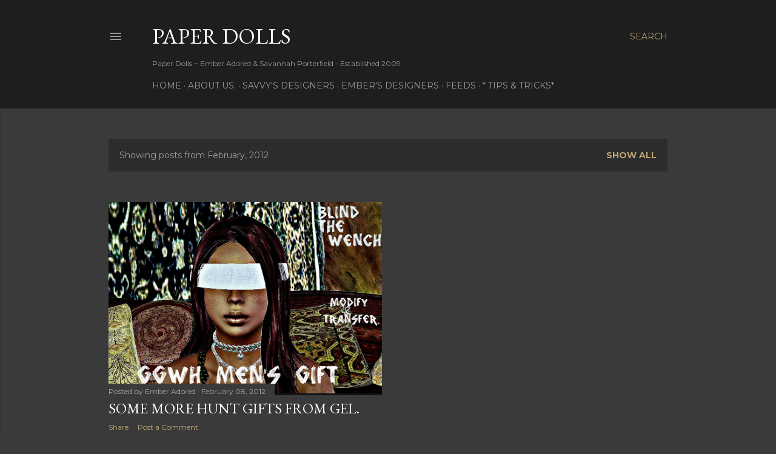

--- FILE ---
content_type: text/html; charset=UTF-8
request_url: https://emberrandt.blogspot.com/2012/02/
body_size: 67243
content:
<!DOCTYPE html>
<html dir='ltr' lang='en-GB'>
<head>
<meta content='width=device-width, initial-scale=1' name='viewport'/>
<title>Paper Dolls</title>
<meta content='text/html; charset=UTF-8' http-equiv='Content-Type'/>
<!-- Chrome, Firefox OS and Opera -->
<meta content='#3a3a3a' name='theme-color'/>
<!-- Windows Phone -->
<meta content='#3a3a3a' name='msapplication-navbutton-color'/>
<meta content='blogger' name='generator'/>
<link href='https://emberrandt.blogspot.com/favicon.ico' rel='icon' type='image/x-icon'/>
<link href='http://emberrandt.blogspot.com/2012/02/' rel='canonical'/>
<link rel="alternate" type="application/atom+xml" title="Paper Dolls - Atom" href="https://emberrandt.blogspot.com/feeds/posts/default" />
<link rel="alternate" type="application/rss+xml" title="Paper Dolls - RSS" href="https://emberrandt.blogspot.com/feeds/posts/default?alt=rss" />
<link rel="service.post" type="application/atom+xml" title="Paper Dolls - Atom" href="https://www.blogger.com/feeds/5338186266995495481/posts/default" />
<!--Can't find substitution for tag [blog.ieCssRetrofitLinks]-->
<meta content='Secondlife, SL, Second Life, Virtual world, blog, SL, SL Blogger, Fashion, Mesh, Bento, Mesh Heads,' name='description'/>
<meta content='http://emberrandt.blogspot.com/2012/02/' property='og:url'/>
<meta content='Paper Dolls' property='og:title'/>
<meta content='Secondlife, SL, Second Life, Virtual world, blog, SL, SL Blogger, Fashion, Mesh, Bento, Mesh Heads,' property='og:description'/>
<meta content='https://blogger.googleusercontent.com/img/b/R29vZ2xl/AVvXsEgd16l9fjVCRlUlQwlzrYYzNMFy5FgBXqMVOhKfoFWfNeJZicNLveJsZ7Y6_m7Ki1CfgGnu8LrZzAG6CWOAClN79JCf5U7xKFyOCjluwwlWSsQqnqCFSuzPUIjbKtlktjlj_kV5UrrIcdg3/w1200-h630-p-k-no-nu/GEL+GGWH+Women&#39;s+RLV+Blindfold.png' property='og:image'/>
<style type='text/css'>@font-face{font-family:'EB Garamond';font-style:normal;font-weight:400;font-display:swap;src:url(//fonts.gstatic.com/s/ebgaramond/v32/SlGDmQSNjdsmc35JDF1K5E55YMjF_7DPuGi-6_RkCY9_WamXgHlIbvw.woff2)format('woff2');unicode-range:U+0460-052F,U+1C80-1C8A,U+20B4,U+2DE0-2DFF,U+A640-A69F,U+FE2E-FE2F;}@font-face{font-family:'EB Garamond';font-style:normal;font-weight:400;font-display:swap;src:url(//fonts.gstatic.com/s/ebgaramond/v32/SlGDmQSNjdsmc35JDF1K5E55YMjF_7DPuGi-6_RkAI9_WamXgHlIbvw.woff2)format('woff2');unicode-range:U+0301,U+0400-045F,U+0490-0491,U+04B0-04B1,U+2116;}@font-face{font-family:'EB Garamond';font-style:normal;font-weight:400;font-display:swap;src:url(//fonts.gstatic.com/s/ebgaramond/v32/SlGDmQSNjdsmc35JDF1K5E55YMjF_7DPuGi-6_RkCI9_WamXgHlIbvw.woff2)format('woff2');unicode-range:U+1F00-1FFF;}@font-face{font-family:'EB Garamond';font-style:normal;font-weight:400;font-display:swap;src:url(//fonts.gstatic.com/s/ebgaramond/v32/SlGDmQSNjdsmc35JDF1K5E55YMjF_7DPuGi-6_RkB49_WamXgHlIbvw.woff2)format('woff2');unicode-range:U+0370-0377,U+037A-037F,U+0384-038A,U+038C,U+038E-03A1,U+03A3-03FF;}@font-face{font-family:'EB Garamond';font-style:normal;font-weight:400;font-display:swap;src:url(//fonts.gstatic.com/s/ebgaramond/v32/SlGDmQSNjdsmc35JDF1K5E55YMjF_7DPuGi-6_RkC49_WamXgHlIbvw.woff2)format('woff2');unicode-range:U+0102-0103,U+0110-0111,U+0128-0129,U+0168-0169,U+01A0-01A1,U+01AF-01B0,U+0300-0301,U+0303-0304,U+0308-0309,U+0323,U+0329,U+1EA0-1EF9,U+20AB;}@font-face{font-family:'EB Garamond';font-style:normal;font-weight:400;font-display:swap;src:url(//fonts.gstatic.com/s/ebgaramond/v32/SlGDmQSNjdsmc35JDF1K5E55YMjF_7DPuGi-6_RkCo9_WamXgHlIbvw.woff2)format('woff2');unicode-range:U+0100-02BA,U+02BD-02C5,U+02C7-02CC,U+02CE-02D7,U+02DD-02FF,U+0304,U+0308,U+0329,U+1D00-1DBF,U+1E00-1E9F,U+1EF2-1EFF,U+2020,U+20A0-20AB,U+20AD-20C0,U+2113,U+2C60-2C7F,U+A720-A7FF;}@font-face{font-family:'EB Garamond';font-style:normal;font-weight:400;font-display:swap;src:url(//fonts.gstatic.com/s/ebgaramond/v32/SlGDmQSNjdsmc35JDF1K5E55YMjF_7DPuGi-6_RkBI9_WamXgHlI.woff2)format('woff2');unicode-range:U+0000-00FF,U+0131,U+0152-0153,U+02BB-02BC,U+02C6,U+02DA,U+02DC,U+0304,U+0308,U+0329,U+2000-206F,U+20AC,U+2122,U+2191,U+2193,U+2212,U+2215,U+FEFF,U+FFFD;}@font-face{font-family:'Lora';font-style:normal;font-weight:400;font-display:swap;src:url(//fonts.gstatic.com/s/lora/v37/0QI6MX1D_JOuGQbT0gvTJPa787weuxJMkq18ndeYxZ2JTg.woff2)format('woff2');unicode-range:U+0460-052F,U+1C80-1C8A,U+20B4,U+2DE0-2DFF,U+A640-A69F,U+FE2E-FE2F;}@font-face{font-family:'Lora';font-style:normal;font-weight:400;font-display:swap;src:url(//fonts.gstatic.com/s/lora/v37/0QI6MX1D_JOuGQbT0gvTJPa787weuxJFkq18ndeYxZ2JTg.woff2)format('woff2');unicode-range:U+0301,U+0400-045F,U+0490-0491,U+04B0-04B1,U+2116;}@font-face{font-family:'Lora';font-style:normal;font-weight:400;font-display:swap;src:url(//fonts.gstatic.com/s/lora/v37/0QI6MX1D_JOuGQbT0gvTJPa787weuxI9kq18ndeYxZ2JTg.woff2)format('woff2');unicode-range:U+0302-0303,U+0305,U+0307-0308,U+0310,U+0312,U+0315,U+031A,U+0326-0327,U+032C,U+032F-0330,U+0332-0333,U+0338,U+033A,U+0346,U+034D,U+0391-03A1,U+03A3-03A9,U+03B1-03C9,U+03D1,U+03D5-03D6,U+03F0-03F1,U+03F4-03F5,U+2016-2017,U+2034-2038,U+203C,U+2040,U+2043,U+2047,U+2050,U+2057,U+205F,U+2070-2071,U+2074-208E,U+2090-209C,U+20D0-20DC,U+20E1,U+20E5-20EF,U+2100-2112,U+2114-2115,U+2117-2121,U+2123-214F,U+2190,U+2192,U+2194-21AE,U+21B0-21E5,U+21F1-21F2,U+21F4-2211,U+2213-2214,U+2216-22FF,U+2308-230B,U+2310,U+2319,U+231C-2321,U+2336-237A,U+237C,U+2395,U+239B-23B7,U+23D0,U+23DC-23E1,U+2474-2475,U+25AF,U+25B3,U+25B7,U+25BD,U+25C1,U+25CA,U+25CC,U+25FB,U+266D-266F,U+27C0-27FF,U+2900-2AFF,U+2B0E-2B11,U+2B30-2B4C,U+2BFE,U+3030,U+FF5B,U+FF5D,U+1D400-1D7FF,U+1EE00-1EEFF;}@font-face{font-family:'Lora';font-style:normal;font-weight:400;font-display:swap;src:url(//fonts.gstatic.com/s/lora/v37/0QI6MX1D_JOuGQbT0gvTJPa787weuxIvkq18ndeYxZ2JTg.woff2)format('woff2');unicode-range:U+0001-000C,U+000E-001F,U+007F-009F,U+20DD-20E0,U+20E2-20E4,U+2150-218F,U+2190,U+2192,U+2194-2199,U+21AF,U+21E6-21F0,U+21F3,U+2218-2219,U+2299,U+22C4-22C6,U+2300-243F,U+2440-244A,U+2460-24FF,U+25A0-27BF,U+2800-28FF,U+2921-2922,U+2981,U+29BF,U+29EB,U+2B00-2BFF,U+4DC0-4DFF,U+FFF9-FFFB,U+10140-1018E,U+10190-1019C,U+101A0,U+101D0-101FD,U+102E0-102FB,U+10E60-10E7E,U+1D2C0-1D2D3,U+1D2E0-1D37F,U+1F000-1F0FF,U+1F100-1F1AD,U+1F1E6-1F1FF,U+1F30D-1F30F,U+1F315,U+1F31C,U+1F31E,U+1F320-1F32C,U+1F336,U+1F378,U+1F37D,U+1F382,U+1F393-1F39F,U+1F3A7-1F3A8,U+1F3AC-1F3AF,U+1F3C2,U+1F3C4-1F3C6,U+1F3CA-1F3CE,U+1F3D4-1F3E0,U+1F3ED,U+1F3F1-1F3F3,U+1F3F5-1F3F7,U+1F408,U+1F415,U+1F41F,U+1F426,U+1F43F,U+1F441-1F442,U+1F444,U+1F446-1F449,U+1F44C-1F44E,U+1F453,U+1F46A,U+1F47D,U+1F4A3,U+1F4B0,U+1F4B3,U+1F4B9,U+1F4BB,U+1F4BF,U+1F4C8-1F4CB,U+1F4D6,U+1F4DA,U+1F4DF,U+1F4E3-1F4E6,U+1F4EA-1F4ED,U+1F4F7,U+1F4F9-1F4FB,U+1F4FD-1F4FE,U+1F503,U+1F507-1F50B,U+1F50D,U+1F512-1F513,U+1F53E-1F54A,U+1F54F-1F5FA,U+1F610,U+1F650-1F67F,U+1F687,U+1F68D,U+1F691,U+1F694,U+1F698,U+1F6AD,U+1F6B2,U+1F6B9-1F6BA,U+1F6BC,U+1F6C6-1F6CF,U+1F6D3-1F6D7,U+1F6E0-1F6EA,U+1F6F0-1F6F3,U+1F6F7-1F6FC,U+1F700-1F7FF,U+1F800-1F80B,U+1F810-1F847,U+1F850-1F859,U+1F860-1F887,U+1F890-1F8AD,U+1F8B0-1F8BB,U+1F8C0-1F8C1,U+1F900-1F90B,U+1F93B,U+1F946,U+1F984,U+1F996,U+1F9E9,U+1FA00-1FA6F,U+1FA70-1FA7C,U+1FA80-1FA89,U+1FA8F-1FAC6,U+1FACE-1FADC,U+1FADF-1FAE9,U+1FAF0-1FAF8,U+1FB00-1FBFF;}@font-face{font-family:'Lora';font-style:normal;font-weight:400;font-display:swap;src:url(//fonts.gstatic.com/s/lora/v37/0QI6MX1D_JOuGQbT0gvTJPa787weuxJOkq18ndeYxZ2JTg.woff2)format('woff2');unicode-range:U+0102-0103,U+0110-0111,U+0128-0129,U+0168-0169,U+01A0-01A1,U+01AF-01B0,U+0300-0301,U+0303-0304,U+0308-0309,U+0323,U+0329,U+1EA0-1EF9,U+20AB;}@font-face{font-family:'Lora';font-style:normal;font-weight:400;font-display:swap;src:url(//fonts.gstatic.com/s/lora/v37/0QI6MX1D_JOuGQbT0gvTJPa787weuxJPkq18ndeYxZ2JTg.woff2)format('woff2');unicode-range:U+0100-02BA,U+02BD-02C5,U+02C7-02CC,U+02CE-02D7,U+02DD-02FF,U+0304,U+0308,U+0329,U+1D00-1DBF,U+1E00-1E9F,U+1EF2-1EFF,U+2020,U+20A0-20AB,U+20AD-20C0,U+2113,U+2C60-2C7F,U+A720-A7FF;}@font-face{font-family:'Lora';font-style:normal;font-weight:400;font-display:swap;src:url(//fonts.gstatic.com/s/lora/v37/0QI6MX1D_JOuGQbT0gvTJPa787weuxJBkq18ndeYxZ0.woff2)format('woff2');unicode-range:U+0000-00FF,U+0131,U+0152-0153,U+02BB-02BC,U+02C6,U+02DA,U+02DC,U+0304,U+0308,U+0329,U+2000-206F,U+20AC,U+2122,U+2191,U+2193,U+2212,U+2215,U+FEFF,U+FFFD;}@font-face{font-family:'Montserrat';font-style:normal;font-weight:400;font-display:swap;src:url(//fonts.gstatic.com/s/montserrat/v31/JTUSjIg1_i6t8kCHKm459WRhyyTh89ZNpQ.woff2)format('woff2');unicode-range:U+0460-052F,U+1C80-1C8A,U+20B4,U+2DE0-2DFF,U+A640-A69F,U+FE2E-FE2F;}@font-face{font-family:'Montserrat';font-style:normal;font-weight:400;font-display:swap;src:url(//fonts.gstatic.com/s/montserrat/v31/JTUSjIg1_i6t8kCHKm459W1hyyTh89ZNpQ.woff2)format('woff2');unicode-range:U+0301,U+0400-045F,U+0490-0491,U+04B0-04B1,U+2116;}@font-face{font-family:'Montserrat';font-style:normal;font-weight:400;font-display:swap;src:url(//fonts.gstatic.com/s/montserrat/v31/JTUSjIg1_i6t8kCHKm459WZhyyTh89ZNpQ.woff2)format('woff2');unicode-range:U+0102-0103,U+0110-0111,U+0128-0129,U+0168-0169,U+01A0-01A1,U+01AF-01B0,U+0300-0301,U+0303-0304,U+0308-0309,U+0323,U+0329,U+1EA0-1EF9,U+20AB;}@font-face{font-family:'Montserrat';font-style:normal;font-weight:400;font-display:swap;src:url(//fonts.gstatic.com/s/montserrat/v31/JTUSjIg1_i6t8kCHKm459WdhyyTh89ZNpQ.woff2)format('woff2');unicode-range:U+0100-02BA,U+02BD-02C5,U+02C7-02CC,U+02CE-02D7,U+02DD-02FF,U+0304,U+0308,U+0329,U+1D00-1DBF,U+1E00-1E9F,U+1EF2-1EFF,U+2020,U+20A0-20AB,U+20AD-20C0,U+2113,U+2C60-2C7F,U+A720-A7FF;}@font-face{font-family:'Montserrat';font-style:normal;font-weight:400;font-display:swap;src:url(//fonts.gstatic.com/s/montserrat/v31/JTUSjIg1_i6t8kCHKm459WlhyyTh89Y.woff2)format('woff2');unicode-range:U+0000-00FF,U+0131,U+0152-0153,U+02BB-02BC,U+02C6,U+02DA,U+02DC,U+0304,U+0308,U+0329,U+2000-206F,U+20AC,U+2122,U+2191,U+2193,U+2212,U+2215,U+FEFF,U+FFFD;}@font-face{font-family:'Montserrat';font-style:normal;font-weight:700;font-display:swap;src:url(//fonts.gstatic.com/s/montserrat/v31/JTUSjIg1_i6t8kCHKm459WRhyyTh89ZNpQ.woff2)format('woff2');unicode-range:U+0460-052F,U+1C80-1C8A,U+20B4,U+2DE0-2DFF,U+A640-A69F,U+FE2E-FE2F;}@font-face{font-family:'Montserrat';font-style:normal;font-weight:700;font-display:swap;src:url(//fonts.gstatic.com/s/montserrat/v31/JTUSjIg1_i6t8kCHKm459W1hyyTh89ZNpQ.woff2)format('woff2');unicode-range:U+0301,U+0400-045F,U+0490-0491,U+04B0-04B1,U+2116;}@font-face{font-family:'Montserrat';font-style:normal;font-weight:700;font-display:swap;src:url(//fonts.gstatic.com/s/montserrat/v31/JTUSjIg1_i6t8kCHKm459WZhyyTh89ZNpQ.woff2)format('woff2');unicode-range:U+0102-0103,U+0110-0111,U+0128-0129,U+0168-0169,U+01A0-01A1,U+01AF-01B0,U+0300-0301,U+0303-0304,U+0308-0309,U+0323,U+0329,U+1EA0-1EF9,U+20AB;}@font-face{font-family:'Montserrat';font-style:normal;font-weight:700;font-display:swap;src:url(//fonts.gstatic.com/s/montserrat/v31/JTUSjIg1_i6t8kCHKm459WdhyyTh89ZNpQ.woff2)format('woff2');unicode-range:U+0100-02BA,U+02BD-02C5,U+02C7-02CC,U+02CE-02D7,U+02DD-02FF,U+0304,U+0308,U+0329,U+1D00-1DBF,U+1E00-1E9F,U+1EF2-1EFF,U+2020,U+20A0-20AB,U+20AD-20C0,U+2113,U+2C60-2C7F,U+A720-A7FF;}@font-face{font-family:'Montserrat';font-style:normal;font-weight:700;font-display:swap;src:url(//fonts.gstatic.com/s/montserrat/v31/JTUSjIg1_i6t8kCHKm459WlhyyTh89Y.woff2)format('woff2');unicode-range:U+0000-00FF,U+0131,U+0152-0153,U+02BB-02BC,U+02C6,U+02DA,U+02DC,U+0304,U+0308,U+0329,U+2000-206F,U+20AC,U+2122,U+2191,U+2193,U+2212,U+2215,U+FEFF,U+FFFD;}</style>
<style id='page-skin-1' type='text/css'><!--
/*! normalize.css v3.0.1 | MIT License | git.io/normalize */html{font-family:sans-serif;-ms-text-size-adjust:100%;-webkit-text-size-adjust:100%}body{margin:0}article,aside,details,figcaption,figure,footer,header,hgroup,main,nav,section,summary{display:block}audio,canvas,progress,video{display:inline-block;vertical-align:baseline}audio:not([controls]){display:none;height:0}[hidden],template{display:none}a{background:transparent}a:active,a:hover{outline:0}abbr[title]{border-bottom:1px dotted}b,strong{font-weight:bold}dfn{font-style:italic}h1{font-size:2em;margin:.67em 0}mark{background:#ff0;color:#000}small{font-size:80%}sub,sup{font-size:75%;line-height:0;position:relative;vertical-align:baseline}sup{top:-0.5em}sub{bottom:-0.25em}img{border:0}svg:not(:root){overflow:hidden}figure{margin:1em 40px}hr{-moz-box-sizing:content-box;box-sizing:content-box;height:0}pre{overflow:auto}code,kbd,pre,samp{font-family:monospace,monospace;font-size:1em}button,input,optgroup,select,textarea{color:inherit;font:inherit;margin:0}button{overflow:visible}button,select{text-transform:none}button,html input[type="button"],input[type="reset"],input[type="submit"]{-webkit-appearance:button;cursor:pointer}button[disabled],html input[disabled]{cursor:default}button::-moz-focus-inner,input::-moz-focus-inner{border:0;padding:0}input{line-height:normal}input[type="checkbox"],input[type="radio"]{box-sizing:border-box;padding:0}input[type="number"]::-webkit-inner-spin-button,input[type="number"]::-webkit-outer-spin-button{height:auto}input[type="search"]{-webkit-appearance:textfield;-moz-box-sizing:content-box;-webkit-box-sizing:content-box;box-sizing:content-box}input[type="search"]::-webkit-search-cancel-button,input[type="search"]::-webkit-search-decoration{-webkit-appearance:none}fieldset{border:1px solid #c0c0c0;margin:0 2px;padding:.35em .625em .75em}legend{border:0;padding:0}textarea{overflow:auto}optgroup{font-weight:bold}table{border-collapse:collapse;border-spacing:0}td,th{padding:0}
/*!************************************************
* Blogger Template Style
* Name: Soho
**************************************************/
body{
overflow-wrap:break-word;
word-break:break-word;
word-wrap:break-word
}
.hidden{
display:none
}
.invisible{
visibility:hidden
}
.container::after,.float-container::after{
clear:both;
content:"";
display:table
}
.clearboth{
clear:both
}
#comments .comment .comment-actions,.subscribe-popup .FollowByEmail .follow-by-email-submit{
background:0 0;
border:0;
box-shadow:none;
color:#bca672;
cursor:pointer;
font-size:14px;
font-weight:700;
outline:0;
text-decoration:none;
text-transform:uppercase;
width:auto
}
.dim-overlay{
background-color:rgba(0,0,0,.54);
height:100vh;
left:0;
position:fixed;
top:0;
width:100%
}
#sharing-dim-overlay{
background-color:transparent
}
input::-ms-clear{
display:none
}
.blogger-logo,.svg-icon-24.blogger-logo{
fill:#ff9800;
opacity:1
}
.loading-spinner-large{
-webkit-animation:mspin-rotate 1.568s infinite linear;
animation:mspin-rotate 1.568s infinite linear;
height:48px;
overflow:hidden;
position:absolute;
width:48px;
z-index:200
}
.loading-spinner-large>div{
-webkit-animation:mspin-revrot 5332ms infinite steps(4);
animation:mspin-revrot 5332ms infinite steps(4)
}
.loading-spinner-large>div>div{
-webkit-animation:mspin-singlecolor-large-film 1333ms infinite steps(81);
animation:mspin-singlecolor-large-film 1333ms infinite steps(81);
background-size:100%;
height:48px;
width:3888px
}
.mspin-black-large>div>div,.mspin-grey_54-large>div>div{
background-image:url(https://www.blogblog.com/indie/mspin_black_large.svg)
}
.mspin-white-large>div>div{
background-image:url(https://www.blogblog.com/indie/mspin_white_large.svg)
}
.mspin-grey_54-large{
opacity:.54
}
@-webkit-keyframes mspin-singlecolor-large-film{
from{
-webkit-transform:translateX(0);
transform:translateX(0)
}
to{
-webkit-transform:translateX(-3888px);
transform:translateX(-3888px)
}
}
@keyframes mspin-singlecolor-large-film{
from{
-webkit-transform:translateX(0);
transform:translateX(0)
}
to{
-webkit-transform:translateX(-3888px);
transform:translateX(-3888px)
}
}
@-webkit-keyframes mspin-rotate{
from{
-webkit-transform:rotate(0);
transform:rotate(0)
}
to{
-webkit-transform:rotate(360deg);
transform:rotate(360deg)
}
}
@keyframes mspin-rotate{
from{
-webkit-transform:rotate(0);
transform:rotate(0)
}
to{
-webkit-transform:rotate(360deg);
transform:rotate(360deg)
}
}
@-webkit-keyframes mspin-revrot{
from{
-webkit-transform:rotate(0);
transform:rotate(0)
}
to{
-webkit-transform:rotate(-360deg);
transform:rotate(-360deg)
}
}
@keyframes mspin-revrot{
from{
-webkit-transform:rotate(0);
transform:rotate(0)
}
to{
-webkit-transform:rotate(-360deg);
transform:rotate(-360deg)
}
}
.skip-navigation{
background-color:#fff;
box-sizing:border-box;
color:#000;
display:block;
height:0;
left:0;
line-height:50px;
overflow:hidden;
padding-top:0;
position:fixed;
text-align:center;
top:0;
-webkit-transition:box-shadow .3s,height .3s,padding-top .3s;
transition:box-shadow .3s,height .3s,padding-top .3s;
width:100%;
z-index:900
}
.skip-navigation:focus{
box-shadow:0 4px 5px 0 rgba(0,0,0,.14),0 1px 10px 0 rgba(0,0,0,.12),0 2px 4px -1px rgba(0,0,0,.2);
height:50px
}
#main{
outline:0
}
.main-heading{
position:absolute;
clip:rect(1px,1px,1px,1px);
padding:0;
border:0;
height:1px;
width:1px;
overflow:hidden
}
.Attribution{
margin-top:1em;
text-align:center
}
.Attribution .blogger img,.Attribution .blogger svg{
vertical-align:bottom
}
.Attribution .blogger img{
margin-right:.5em
}
.Attribution div{
line-height:24px;
margin-top:.5em
}
.Attribution .copyright,.Attribution .image-attribution{
font-size:.7em;
margin-top:1.5em
}
.BLOG_mobile_video_class{
display:none
}
.bg-photo{
background-attachment:scroll!important
}
body .CSS_LIGHTBOX{
z-index:900
}
.extendable .show-less,.extendable .show-more{
border-color:#bca672;
color:#bca672;
margin-top:8px
}
.extendable .show-less.hidden,.extendable .show-more.hidden{
display:none
}
.inline-ad{
display:none;
max-width:100%;
overflow:hidden
}
.adsbygoogle{
display:block
}
#cookieChoiceInfo{
bottom:0;
top:auto
}
iframe.b-hbp-video{
border:0
}
.post-body img{
max-width:100%
}
.post-body iframe{
max-width:100%
}
.post-body a[imageanchor="1"]{
display:inline-block
}
.byline{
margin-right:1em
}
.byline:last-child{
margin-right:0
}
.link-copied-dialog{
max-width:520px;
outline:0
}
.link-copied-dialog .modal-dialog-buttons{
margin-top:8px
}
.link-copied-dialog .goog-buttonset-default{
background:0 0;
border:0
}
.link-copied-dialog .goog-buttonset-default:focus{
outline:0
}
.paging-control-container{
margin-bottom:16px
}
.paging-control-container .paging-control{
display:inline-block
}
.paging-control-container .comment-range-text::after,.paging-control-container .paging-control{
color:#bca672
}
.paging-control-container .comment-range-text,.paging-control-container .paging-control{
margin-right:8px
}
.paging-control-container .comment-range-text::after,.paging-control-container .paging-control::after{
content:"\b7";
cursor:default;
padding-left:8px;
pointer-events:none
}
.paging-control-container .comment-range-text:last-child::after,.paging-control-container .paging-control:last-child::after{
content:none
}
.byline.reactions iframe{
height:20px
}
.b-notification{
color:#000;
background-color:#fff;
border-bottom:solid 1px #000;
box-sizing:border-box;
padding:16px 32px;
text-align:center
}
.b-notification.visible{
-webkit-transition:margin-top .3s cubic-bezier(.4,0,.2,1);
transition:margin-top .3s cubic-bezier(.4,0,.2,1)
}
.b-notification.invisible{
position:absolute
}
.b-notification-close{
position:absolute;
right:8px;
top:8px
}
.no-posts-message{
line-height:40px;
text-align:center
}
@media screen and (max-width:1162px){
body.item-view .post-body a[imageanchor="1"][style*="float: left;"],body.item-view .post-body a[imageanchor="1"][style*="float: right;"]{
float:none!important;
clear:none!important
}
body.item-view .post-body a[imageanchor="1"] img{
display:block;
height:auto;
margin:0 auto
}
body.item-view .post-body>.separator:first-child>a[imageanchor="1"]:first-child{
margin-top:20px
}
.post-body a[imageanchor]{
display:block
}
body.item-view .post-body a[imageanchor="1"]{
margin-left:0!important;
margin-right:0!important
}
body.item-view .post-body a[imageanchor="1"]+a[imageanchor="1"]{
margin-top:16px
}
}
.item-control{
display:none
}
#comments{
border-top:1px dashed rgba(0,0,0,.54);
margin-top:20px;
padding:20px
}
#comments .comment-thread ol{
margin:0;
padding-left:0;
padding-left:0
}
#comments .comment .comment-replybox-single,#comments .comment-thread .comment-replies{
margin-left:60px
}
#comments .comment-thread .thread-count{
display:none
}
#comments .comment{
list-style-type:none;
padding:0 0 30px;
position:relative
}
#comments .comment .comment{
padding-bottom:8px
}
.comment .avatar-image-container{
position:absolute
}
.comment .avatar-image-container img{
border-radius:50%
}
.avatar-image-container svg,.comment .avatar-image-container .avatar-icon{
border-radius:50%;
border:solid 1px #ffffff;
box-sizing:border-box;
fill:#ffffff;
height:35px;
margin:0;
padding:7px;
width:35px
}
.comment .comment-block{
margin-top:10px;
margin-left:60px;
padding-bottom:0
}
#comments .comment-author-header-wrapper{
margin-left:40px
}
#comments .comment .thread-expanded .comment-block{
padding-bottom:20px
}
#comments .comment .comment-header .user,#comments .comment .comment-header .user a{
color:#ffffff;
font-style:normal;
font-weight:700
}
#comments .comment .comment-actions{
bottom:0;
margin-bottom:15px;
position:absolute
}
#comments .comment .comment-actions>*{
margin-right:8px
}
#comments .comment .comment-header .datetime{
bottom:0;
color:rgba(255, 255, 255, 0.54);
display:inline-block;
font-size:13px;
font-style:italic;
margin-left:8px
}
#comments .comment .comment-footer .comment-timestamp a,#comments .comment .comment-header .datetime a{
color:rgba(255, 255, 255, 0.54)
}
#comments .comment .comment-content,.comment .comment-body{
margin-top:12px;
word-break:break-word
}
.comment-body{
margin-bottom:12px
}
#comments.embed[data-num-comments="0"]{
border:0;
margin-top:0;
padding-top:0
}
#comments.embed[data-num-comments="0"] #comment-post-message,#comments.embed[data-num-comments="0"] div.comment-form>p,#comments.embed[data-num-comments="0"] p.comment-footer{
display:none
}
#comment-editor-src{
display:none
}
.comments .comments-content .loadmore.loaded{
max-height:0;
opacity:0;
overflow:hidden
}
.extendable .remaining-items{
height:0;
overflow:hidden;
-webkit-transition:height .3s cubic-bezier(.4,0,.2,1);
transition:height .3s cubic-bezier(.4,0,.2,1)
}
.extendable .remaining-items.expanded{
height:auto
}
.svg-icon-24,.svg-icon-24-button{
cursor:pointer;
height:24px;
width:24px;
min-width:24px
}
.touch-icon{
margin:-12px;
padding:12px
}
.touch-icon:active,.touch-icon:focus{
background-color:rgba(153,153,153,.4);
border-radius:50%
}
svg:not(:root).touch-icon{
overflow:visible
}
html[dir=rtl] .rtl-reversible-icon{
-webkit-transform:scaleX(-1);
-ms-transform:scaleX(-1);
transform:scaleX(-1)
}
.svg-icon-24-button,.touch-icon-button{
background:0 0;
border:0;
margin:0;
outline:0;
padding:0
}
.touch-icon-button .touch-icon:active,.touch-icon-button .touch-icon:focus{
background-color:transparent
}
.touch-icon-button:active .touch-icon,.touch-icon-button:focus .touch-icon{
background-color:rgba(153,153,153,.4);
border-radius:50%
}
.Profile .default-avatar-wrapper .avatar-icon{
border-radius:50%;
border:solid 1px #ffffff;
box-sizing:border-box;
fill:#ffffff;
margin:0
}
.Profile .individual .default-avatar-wrapper .avatar-icon{
padding:25px
}
.Profile .individual .avatar-icon,.Profile .individual .profile-img{
height:120px;
width:120px
}
.Profile .team .default-avatar-wrapper .avatar-icon{
padding:8px
}
.Profile .team .avatar-icon,.Profile .team .default-avatar-wrapper,.Profile .team .profile-img{
height:40px;
width:40px
}
.snippet-container{
margin:0;
position:relative;
overflow:hidden
}
.snippet-fade{
bottom:0;
box-sizing:border-box;
position:absolute;
width:96px
}
.snippet-fade{
right:0
}
.snippet-fade:after{
content:"\2026"
}
.snippet-fade:after{
float:right
}
.centered-top-container.sticky{
left:0;
position:fixed;
right:0;
top:0;
width:auto;
z-index:50;
-webkit-transition-property:opacity,-webkit-transform;
transition-property:opacity,-webkit-transform;
transition-property:transform,opacity;
transition-property:transform,opacity,-webkit-transform;
-webkit-transition-duration:.2s;
transition-duration:.2s;
-webkit-transition-timing-function:cubic-bezier(.4,0,.2,1);
transition-timing-function:cubic-bezier(.4,0,.2,1)
}
.centered-top-placeholder{
display:none
}
.collapsed-header .centered-top-placeholder{
display:block
}
.centered-top-container .Header .replaced h1,.centered-top-placeholder .Header .replaced h1{
display:none
}
.centered-top-container.sticky .Header .replaced h1{
display:block
}
.centered-top-container.sticky .Header .header-widget{
background:0 0
}
.centered-top-container.sticky .Header .header-image-wrapper{
display:none
}
.centered-top-container img,.centered-top-placeholder img{
max-width:100%
}
.collapsible{
-webkit-transition:height .3s cubic-bezier(.4,0,.2,1);
transition:height .3s cubic-bezier(.4,0,.2,1)
}
.collapsible,.collapsible>summary{
display:block;
overflow:hidden
}
.collapsible>:not(summary){
display:none
}
.collapsible[open]>:not(summary){
display:block
}
.collapsible:focus,.collapsible>summary:focus{
outline:0
}
.collapsible>summary{
cursor:pointer;
display:block;
padding:0
}
.collapsible:focus>summary,.collapsible>summary:focus{
background-color:transparent
}
.collapsible>summary::-webkit-details-marker{
display:none
}
.collapsible-title{
-webkit-box-align:center;
-webkit-align-items:center;
-ms-flex-align:center;
align-items:center;
display:-webkit-box;
display:-webkit-flex;
display:-ms-flexbox;
display:flex
}
.collapsible-title .title{
-webkit-box-flex:1;
-webkit-flex:1 1 auto;
-ms-flex:1 1 auto;
flex:1 1 auto;
-webkit-box-ordinal-group:1;
-webkit-order:0;
-ms-flex-order:0;
order:0;
overflow:hidden;
text-overflow:ellipsis;
white-space:nowrap
}
.collapsible-title .chevron-down,.collapsible[open] .collapsible-title .chevron-up{
display:block
}
.collapsible-title .chevron-up,.collapsible[open] .collapsible-title .chevron-down{
display:none
}
.flat-button{
cursor:pointer;
display:inline-block;
font-weight:700;
text-transform:uppercase;
border-radius:2px;
padding:8px;
margin:-8px
}
.flat-icon-button{
background:0 0;
border:0;
margin:0;
outline:0;
padding:0;
margin:-12px;
padding:12px;
cursor:pointer;
box-sizing:content-box;
display:inline-block;
line-height:0
}
.flat-icon-button,.flat-icon-button .splash-wrapper{
border-radius:50%
}
.flat-icon-button .splash.animate{
-webkit-animation-duration:.3s;
animation-duration:.3s
}
.overflowable-container{
max-height:28px;
overflow:hidden;
position:relative
}
.overflow-button{
cursor:pointer
}
#overflowable-dim-overlay{
background:0 0
}
.overflow-popup{
box-shadow:0 2px 2px 0 rgba(0,0,0,.14),0 3px 1px -2px rgba(0,0,0,.2),0 1px 5px 0 rgba(0,0,0,.12);
background-color:#1e1e1e;
left:0;
max-width:calc(100% - 32px);
position:absolute;
top:0;
visibility:hidden;
z-index:101
}
.overflow-popup ul{
list-style:none
}
.overflow-popup .tabs li,.overflow-popup li{
display:block;
height:auto
}
.overflow-popup .tabs li{
padding-left:0;
padding-right:0
}
.overflow-button.hidden,.overflow-popup .tabs li.hidden,.overflow-popup li.hidden{
display:none
}
.search{
display:-webkit-box;
display:-webkit-flex;
display:-ms-flexbox;
display:flex;
line-height:24px;
width:24px
}
.search.focused{
width:100%
}
.search.focused .section{
width:100%
}
.search form{
z-index:101
}
.search h3{
display:none
}
.search form{
display:-webkit-box;
display:-webkit-flex;
display:-ms-flexbox;
display:flex;
-webkit-box-flex:1;
-webkit-flex:1 0 0;
-ms-flex:1 0 0px;
flex:1 0 0;
border-bottom:solid 1px transparent;
padding-bottom:8px
}
.search form>*{
display:none
}
.search.focused form>*{
display:block
}
.search .search-input label{
display:none
}
.centered-top-placeholder.cloned .search form{
z-index:30
}
.search.focused form{
border-color:rgba(255, 255, 255, 0.54);
position:relative;
width:auto
}
.collapsed-header .centered-top-container .search.focused form{
border-bottom-color:transparent
}
.search-expand{
-webkit-box-flex:0;
-webkit-flex:0 0 auto;
-ms-flex:0 0 auto;
flex:0 0 auto
}
.search-expand-text{
display:none
}
.search-close{
display:inline;
vertical-align:middle
}
.search-input{
-webkit-box-flex:1;
-webkit-flex:1 0 1px;
-ms-flex:1 0 1px;
flex:1 0 1px
}
.search-input input{
background:0 0;
border:0;
box-sizing:border-box;
color:rgba(255, 255, 255, 0.54);
display:inline-block;
outline:0;
width:calc(100% - 48px)
}
.search-input input.no-cursor{
color:transparent;
text-shadow:0 0 0 rgba(255, 255, 255, 0.54)
}
.collapsed-header .centered-top-container .search-action,.collapsed-header .centered-top-container .search-input input{
color:rgba(255, 255, 255, 0.54)
}
.collapsed-header .centered-top-container .search-input input.no-cursor{
color:transparent;
text-shadow:0 0 0 rgba(255, 255, 255, 0.54)
}
.collapsed-header .centered-top-container .search-input input.no-cursor:focus,.search-input input.no-cursor:focus{
outline:0
}
.search-focused>*{
visibility:hidden
}
.search-focused .search,.search-focused .search-icon{
visibility:visible
}
.search.focused .search-action{
display:block
}
.search.focused .search-action:disabled{
opacity:.3
}
.widget.Sharing .sharing-button{
display:none
}
.widget.Sharing .sharing-buttons li{
padding:0
}
.widget.Sharing .sharing-buttons li span{
display:none
}
.post-share-buttons{
position:relative
}
.centered-bottom .share-buttons .svg-icon-24,.share-buttons .svg-icon-24{
fill:#ffffff
}
.sharing-open.touch-icon-button:active .touch-icon,.sharing-open.touch-icon-button:focus .touch-icon{
background-color:transparent
}
.share-buttons{
background-color:#3a3a3a;
border-radius:2px;
box-shadow:0 2px 2px 0 rgba(0,0,0,.14),0 3px 1px -2px rgba(0,0,0,.2),0 1px 5px 0 rgba(0,0,0,.12);
color:#ffffff;
list-style:none;
margin:0;
padding:8px 0;
position:absolute;
top:-11px;
min-width:200px;
z-index:101
}
.share-buttons.hidden{
display:none
}
.sharing-button{
background:0 0;
border:0;
margin:0;
outline:0;
padding:0;
cursor:pointer
}
.share-buttons li{
margin:0;
height:48px
}
.share-buttons li:last-child{
margin-bottom:0
}
.share-buttons li .sharing-platform-button{
box-sizing:border-box;
cursor:pointer;
display:block;
height:100%;
margin-bottom:0;
padding:0 16px;
position:relative;
width:100%
}
.share-buttons li .sharing-platform-button:focus,.share-buttons li .sharing-platform-button:hover{
background-color:rgba(128,128,128,.1);
outline:0
}
.share-buttons li svg[class*=" sharing-"],.share-buttons li svg[class^=sharing-]{
position:absolute;
top:10px
}
.share-buttons li span.sharing-platform-button{
position:relative;
top:0
}
.share-buttons li .platform-sharing-text{
display:block;
font-size:16px;
line-height:48px;
white-space:nowrap
}
.share-buttons li .platform-sharing-text{
margin-left:56px
}
.sidebar-container{
background-color:#f7f7f7;
max-width:284px;
overflow-y:auto;
-webkit-transition-property:-webkit-transform;
transition-property:-webkit-transform;
transition-property:transform;
transition-property:transform,-webkit-transform;
-webkit-transition-duration:.3s;
transition-duration:.3s;
-webkit-transition-timing-function:cubic-bezier(0,0,.2,1);
transition-timing-function:cubic-bezier(0,0,.2,1);
width:284px;
z-index:101;
-webkit-overflow-scrolling:touch
}
.sidebar-container .navigation{
line-height:0;
padding:16px
}
.sidebar-container .sidebar-back{
cursor:pointer
}
.sidebar-container .widget{
background:0 0;
margin:0 16px;
padding:16px 0
}
.sidebar-container .widget .title{
color:rgba(255, 255, 255, 0.54);
margin:0
}
.sidebar-container .widget ul{
list-style:none;
margin:0;
padding:0
}
.sidebar-container .widget ul ul{
margin-left:1em
}
.sidebar-container .widget li{
font-size:16px;
line-height:normal
}
.sidebar-container .widget+.widget{
border-top:1px dashed rgba(255, 255, 255, 0.54)
}
.BlogArchive li{
margin:16px 0
}
.BlogArchive li:last-child{
margin-bottom:0
}
.Label li a{
display:inline-block
}
.BlogArchive .post-count,.Label .label-count{
float:right;
margin-left:.25em
}
.BlogArchive .post-count::before,.Label .label-count::before{
content:"("
}
.BlogArchive .post-count::after,.Label .label-count::after{
content:")"
}
.widget.Translate .skiptranslate>div{
display:block!important
}
.widget.Profile .profile-link{
display:-webkit-box;
display:-webkit-flex;
display:-ms-flexbox;
display:flex
}
.widget.Profile .team-member .default-avatar-wrapper,.widget.Profile .team-member .profile-img{
-webkit-box-flex:0;
-webkit-flex:0 0 auto;
-ms-flex:0 0 auto;
flex:0 0 auto;
margin-right:1em
}
.widget.Profile .individual .profile-link{
-webkit-box-orient:vertical;
-webkit-box-direction:normal;
-webkit-flex-direction:column;
-ms-flex-direction:column;
flex-direction:column
}
.widget.Profile .team .profile-link .profile-name{
-webkit-align-self:center;
-ms-flex-item-align:center;
align-self:center;
display:block;
-webkit-box-flex:1;
-webkit-flex:1 1 auto;
-ms-flex:1 1 auto;
flex:1 1 auto
}
.dim-overlay{
background-color:rgba(0,0,0,.54);
z-index:100
}
body.sidebar-visible{
overflow-y:hidden
}
@media screen and (max-width:1439px){
.sidebar-container{
bottom:0;
position:fixed;
top:0;
left:0;
right:auto
}
.sidebar-container.sidebar-invisible{
-webkit-transition-timing-function:cubic-bezier(.4,0,.6,1);
transition-timing-function:cubic-bezier(.4,0,.6,1)
}
html[dir=ltr] .sidebar-container.sidebar-invisible{
-webkit-transform:translateX(-284px);
-ms-transform:translateX(-284px);
transform:translateX(-284px)
}
html[dir=rtl] .sidebar-container.sidebar-invisible{
-webkit-transform:translateX(284px);
-ms-transform:translateX(284px);
transform:translateX(284px)
}
}
@media screen and (min-width:1440px){
.sidebar-container{
position:absolute;
top:0;
left:0;
right:auto
}
.sidebar-container .navigation{
display:none
}
}
.dialog{
box-shadow:0 2px 2px 0 rgba(0,0,0,.14),0 3px 1px -2px rgba(0,0,0,.2),0 1px 5px 0 rgba(0,0,0,.12);
background:#3a3a3a;
box-sizing:border-box;
color:#ffffff;
padding:30px;
position:fixed;
text-align:center;
width:calc(100% - 24px);
z-index:101
}
.dialog input[type=email],.dialog input[type=text]{
background-color:transparent;
border:0;
border-bottom:solid 1px rgba(255,255,255,.12);
color:#ffffff;
display:block;
font-family:EB Garamond, serif;
font-size:16px;
line-height:24px;
margin:auto;
padding-bottom:7px;
outline:0;
text-align:center;
width:100%
}
.dialog input[type=email]::-webkit-input-placeholder,.dialog input[type=text]::-webkit-input-placeholder{
color:#ffffff
}
.dialog input[type=email]::-moz-placeholder,.dialog input[type=text]::-moz-placeholder{
color:#ffffff
}
.dialog input[type=email]:-ms-input-placeholder,.dialog input[type=text]:-ms-input-placeholder{
color:#ffffff
}
.dialog input[type=email]::-ms-input-placeholder,.dialog input[type=text]::-ms-input-placeholder{
color:#ffffff
}
.dialog input[type=email]::placeholder,.dialog input[type=text]::placeholder{
color:#ffffff
}
.dialog input[type=email]:focus,.dialog input[type=text]:focus{
border-bottom:solid 2px #bca672;
padding-bottom:6px
}
.dialog input.no-cursor{
color:transparent;
text-shadow:0 0 0 #ffffff
}
.dialog input.no-cursor:focus{
outline:0
}
.dialog input.no-cursor:focus{
outline:0
}
.dialog input[type=submit]{
font-family:EB Garamond, serif
}
.dialog .goog-buttonset-default{
color:#bca672
}
.subscribe-popup{
max-width:364px
}
.subscribe-popup h3{
color:#ffffff;
font-size:1.8em;
margin-top:0
}
.subscribe-popup .FollowByEmail h3{
display:none
}
.subscribe-popup .FollowByEmail .follow-by-email-submit{
color:#bca672;
display:inline-block;
margin:0 auto;
margin-top:24px;
width:auto;
white-space:normal
}
.subscribe-popup .FollowByEmail .follow-by-email-submit:disabled{
cursor:default;
opacity:.3
}
@media (max-width:800px){
.blog-name div.widget.Subscribe{
margin-bottom:16px
}
body.item-view .blog-name div.widget.Subscribe{
margin:8px auto 16px auto;
width:100%
}
}
body#layout .bg-photo,body#layout .bg-photo-overlay{
display:none
}
body#layout .page_body{
padding:0;
position:relative;
top:0
}
body#layout .page{
display:inline-block;
left:inherit;
position:relative;
vertical-align:top;
width:540px
}
body#layout .centered{
max-width:954px
}
body#layout .navigation{
display:none
}
body#layout .sidebar-container{
display:inline-block;
width:40%
}
body#layout .hamburger-menu,body#layout .search{
display:none
}
body{
background-color:#3a3a3a;
color:#ffffff;
font:normal 400 20px EB Garamond, serif;
height:100%;
margin:0;
min-height:100vh
}
h1,h2,h3,h4,h5,h6{
font-weight:400
}
a{
color:#bca672;
text-decoration:none
}
.dim-overlay{
z-index:100
}
body.sidebar-visible .page_body{
overflow-y:scroll
}
.widget .title{
color:rgba(255, 255, 255, 0.54);
font:normal 400 12px Montserrat, sans-serif
}
.extendable .show-less,.extendable .show-more{
color:#bca672;
font:normal 400 12px Montserrat, sans-serif;
margin:12px -8px 0 -8px;
text-transform:uppercase
}
.footer .widget,.main .widget{
margin:50px 0
}
.main .widget .title{
text-transform:uppercase
}
.inline-ad{
display:block;
margin-top:50px
}
.adsbygoogle{
text-align:center
}
.page_body{
display:-webkit-box;
display:-webkit-flex;
display:-ms-flexbox;
display:flex;
-webkit-box-orient:vertical;
-webkit-box-direction:normal;
-webkit-flex-direction:column;
-ms-flex-direction:column;
flex-direction:column;
min-height:100vh;
position:relative;
z-index:20
}
.page_body>*{
-webkit-box-flex:0;
-webkit-flex:0 0 auto;
-ms-flex:0 0 auto;
flex:0 0 auto
}
.page_body>#footer{
margin-top:auto
}
.centered-bottom,.centered-top{
margin:0 32px;
max-width:100%
}
.centered-top{
padding-bottom:12px;
padding-top:12px
}
.sticky .centered-top{
padding-bottom:0;
padding-top:0
}
.centered-top-container,.centered-top-placeholder{
background:#1e1e1e
}
.centered-top{
display:-webkit-box;
display:-webkit-flex;
display:-ms-flexbox;
display:flex;
-webkit-flex-wrap:wrap;
-ms-flex-wrap:wrap;
flex-wrap:wrap;
-webkit-box-pack:justify;
-webkit-justify-content:space-between;
-ms-flex-pack:justify;
justify-content:space-between;
position:relative
}
.sticky .centered-top{
-webkit-flex-wrap:nowrap;
-ms-flex-wrap:nowrap;
flex-wrap:nowrap
}
.centered-top-container .svg-icon-24,.centered-top-placeholder .svg-icon-24{
fill:rgba(255, 255, 255, 0.54)
}
.back-button-container,.hamburger-menu-container{
-webkit-box-flex:0;
-webkit-flex:0 0 auto;
-ms-flex:0 0 auto;
flex:0 0 auto;
height:48px;
-webkit-box-ordinal-group:2;
-webkit-order:1;
-ms-flex-order:1;
order:1
}
.sticky .back-button-container,.sticky .hamburger-menu-container{
-webkit-box-ordinal-group:2;
-webkit-order:1;
-ms-flex-order:1;
order:1
}
.back-button,.hamburger-menu,.search-expand-icon{
cursor:pointer;
margin-top:0
}
.search{
-webkit-box-align:start;
-webkit-align-items:flex-start;
-ms-flex-align:start;
align-items:flex-start;
-webkit-box-flex:0;
-webkit-flex:0 0 auto;
-ms-flex:0 0 auto;
flex:0 0 auto;
height:48px;
margin-left:24px;
-webkit-box-ordinal-group:4;
-webkit-order:3;
-ms-flex-order:3;
order:3
}
.search,.search.focused{
width:auto
}
.search.focused{
position:static
}
.sticky .search{
display:none;
-webkit-box-ordinal-group:5;
-webkit-order:4;
-ms-flex-order:4;
order:4
}
.search .section{
right:0;
margin-top:12px;
position:absolute;
top:12px;
width:0
}
.sticky .search .section{
top:0
}
.search-expand{
background:0 0;
border:0;
margin:0;
outline:0;
padding:0;
color:#bca672;
cursor:pointer;
-webkit-box-flex:0;
-webkit-flex:0 0 auto;
-ms-flex:0 0 auto;
flex:0 0 auto;
font:normal 400 12px Montserrat, sans-serif;
text-transform:uppercase;
word-break:normal
}
.search.focused .search-expand{
visibility:hidden
}
.search .dim-overlay{
background:0 0
}
.search.focused .section{
max-width:400px
}
.search.focused form{
border-color:rgba(255, 255, 255, 0.54);
height:24px
}
.search.focused .search-input{
display:-webkit-box;
display:-webkit-flex;
display:-ms-flexbox;
display:flex;
-webkit-box-flex:1;
-webkit-flex:1 1 auto;
-ms-flex:1 1 auto;
flex:1 1 auto
}
.search-input input{
-webkit-box-flex:1;
-webkit-flex:1 1 auto;
-ms-flex:1 1 auto;
flex:1 1 auto;
font:normal 400 16px Montserrat, sans-serif
}
.search input[type=submit]{
display:none
}
.subscribe-section-container{
-webkit-box-flex:1;
-webkit-flex:1 0 auto;
-ms-flex:1 0 auto;
flex:1 0 auto;
margin-left:24px;
-webkit-box-ordinal-group:3;
-webkit-order:2;
-ms-flex-order:2;
order:2;
text-align:right
}
.sticky .subscribe-section-container{
-webkit-box-flex:0;
-webkit-flex:0 0 auto;
-ms-flex:0 0 auto;
flex:0 0 auto;
-webkit-box-ordinal-group:4;
-webkit-order:3;
-ms-flex-order:3;
order:3
}
.subscribe-button{
background:0 0;
border:0;
margin:0;
outline:0;
padding:0;
color:#bca672;
cursor:pointer;
display:inline-block;
font:normal 400 12px Montserrat, sans-serif;
line-height:48px;
margin:0;
text-transform:uppercase;
word-break:normal
}
.subscribe-popup h3{
color:rgba(255, 255, 255, 0.54);
font:normal 400 12px Montserrat, sans-serif;
margin-bottom:24px;
text-transform:uppercase
}
.subscribe-popup div.widget.FollowByEmail .follow-by-email-address{
color:#ffffff;
font:normal 400 12px Montserrat, sans-serif
}
.subscribe-popup div.widget.FollowByEmail .follow-by-email-submit{
color:#bca672;
font:normal 400 12px Montserrat, sans-serif;
margin-top:24px;
text-transform:uppercase
}
.blog-name{
-webkit-box-flex:1;
-webkit-flex:1 1 100%;
-ms-flex:1 1 100%;
flex:1 1 100%;
-webkit-box-ordinal-group:5;
-webkit-order:4;
-ms-flex-order:4;
order:4;
overflow:hidden
}
.sticky .blog-name{
-webkit-box-flex:1;
-webkit-flex:1 1 auto;
-ms-flex:1 1 auto;
flex:1 1 auto;
margin:0 12px;
-webkit-box-ordinal-group:3;
-webkit-order:2;
-ms-flex-order:2;
order:2
}
body.search-view .centered-top.search-focused .blog-name{
display:none
}
.widget.Header h1{
font:normal 400 18px EB Garamond, serif;
margin:0;
text-transform:uppercase
}
.widget.Header h1,.widget.Header h1 a{
color:#ffffff
}
.widget.Header p{
color:rgba(255, 255, 255, 0.54);
font:normal 400 12px Montserrat, sans-serif;
line-height:1.7
}
.sticky .widget.Header h1{
font-size:16px;
line-height:48px;
overflow:hidden;
overflow-wrap:normal;
text-overflow:ellipsis;
white-space:nowrap;
word-wrap:normal
}
.sticky .widget.Header p{
display:none
}
.sticky{
box-shadow:0 1px 3px rgba(0, 0, 0, 0.10)
}
#page_list_top .widget.PageList{
font:normal 400 14px Montserrat, sans-serif;
line-height:28px
}
#page_list_top .widget.PageList .title{
display:none
}
#page_list_top .widget.PageList .overflowable-contents{
overflow:hidden
}
#page_list_top .widget.PageList .overflowable-contents ul{
list-style:none;
margin:0;
padding:0
}
#page_list_top .widget.PageList .overflow-popup ul{
list-style:none;
margin:0;
padding:0 20px
}
#page_list_top .widget.PageList .overflowable-contents li{
display:inline-block
}
#page_list_top .widget.PageList .overflowable-contents li.hidden{
display:none
}
#page_list_top .widget.PageList .overflowable-contents li:not(:first-child):before{
color:rgba(255, 255, 255, 0.54);
content:"\b7"
}
#page_list_top .widget.PageList .overflow-button a,#page_list_top .widget.PageList .overflow-popup li a,#page_list_top .widget.PageList .overflowable-contents li a{
color:rgba(255, 255, 255, 0.54);
font:normal 400 14px Montserrat, sans-serif;
line-height:28px;
text-transform:uppercase
}
#page_list_top .widget.PageList .overflow-popup li.selected a,#page_list_top .widget.PageList .overflowable-contents li.selected a{
color:rgba(255, 255, 255, 0.54);
font:normal 700 14px Montserrat, sans-serif;
line-height:28px
}
#page_list_top .widget.PageList .overflow-button{
display:inline
}
.sticky #page_list_top{
display:none
}
body.homepage-view .hero-image.has-image{
background:#3a3a3a url(//3.bp.blogspot.com/-yqFzIVe3gJ8/WwBYnWqLomI/AAAAAAAAMDk/O2sgGQ1W74UcPI48Rn7ObQHjR0kOlTxXQCK4BGAYYCw/s0/27038256257_ef5658b2fb_o.jpg) repeat scroll top left;
background-attachment:scroll;
background-color:#3a3a3a;
background-size:cover;
height:62.5vw;
max-height:75vh;
min-height:200px;
width:100%
}
.post-filter-message{
background-color:#2c2c2c;
color:rgba(255, 255, 255, 0.54);
display:-webkit-box;
display:-webkit-flex;
display:-ms-flexbox;
display:flex;
-webkit-flex-wrap:wrap;
-ms-flex-wrap:wrap;
flex-wrap:wrap;
font:normal 400 12px Montserrat, sans-serif;
-webkit-box-pack:justify;
-webkit-justify-content:space-between;
-ms-flex-pack:justify;
justify-content:space-between;
margin-top:50px;
padding:18px
}
.post-filter-message .message-container{
-webkit-box-flex:1;
-webkit-flex:1 1 auto;
-ms-flex:1 1 auto;
flex:1 1 auto;
min-width:0
}
.post-filter-message .home-link-container{
-webkit-box-flex:0;
-webkit-flex:0 0 auto;
-ms-flex:0 0 auto;
flex:0 0 auto
}
.post-filter-message .search-label,.post-filter-message .search-query{
color:rgba(255, 255, 255, 0.87);
font:normal 700 12px Montserrat, sans-serif;
text-transform:uppercase
}
.post-filter-message .home-link,.post-filter-message .home-link a{
color:#bca672;
font:normal 700 12px Montserrat, sans-serif;
text-transform:uppercase
}
.widget.FeaturedPost .thumb.hero-thumb{
background-position:center;
background-size:cover;
height:360px
}
.widget.FeaturedPost .featured-post-snippet:before{
content:"\2014"
}
.snippet-container,.snippet-fade{
font:normal 400 14px Lora, serif;
line-height:23.8px
}
.snippet-container{
max-height:166.6px;
overflow:hidden
}
.snippet-fade{
background:-webkit-linear-gradient(left,#3a3a3a 0,#3a3a3a 20%,rgba(58, 58, 58, 0) 100%);
background:linear-gradient(to left,#3a3a3a 0,#3a3a3a 20%,rgba(58, 58, 58, 0) 100%);
color:#ffffff
}
.post-sidebar{
display:none
}
.widget.Blog .blog-posts .post-outer-container{
width:100%
}
.no-posts{
text-align:center
}
body.feed-view .widget.Blog .blog-posts .post-outer-container,body.item-view .widget.Blog .blog-posts .post-outer{
margin-bottom:50px
}
.widget.Blog .post.no-featured-image,.widget.PopularPosts .post.no-featured-image{
background-color:#2c2c2c;
padding:30px
}
.widget.Blog .post>.post-share-buttons-top{
right:0;
position:absolute;
top:0
}
.widget.Blog .post>.post-share-buttons-bottom{
bottom:0;
right:0;
position:absolute
}
.blog-pager{
text-align:right
}
.blog-pager a{
color:#bca672;
font:normal 400 12px Montserrat, sans-serif;
text-transform:uppercase
}
.blog-pager .blog-pager-newer-link,.blog-pager .home-link{
display:none
}
.post-title{
font:normal 400 20px EB Garamond, serif;
margin:0;
text-transform:uppercase
}
.post-title,.post-title a{
color:#ffffff
}
.post.no-featured-image .post-title,.post.no-featured-image .post-title a{
color:#ffffff
}
body.item-view .post-body-container:before{
content:"\2014"
}
.post-body{
color:#ffffff;
font:normal 400 14px Lora, serif;
line-height:1.7
}
.post-body blockquote{
color:#ffffff;
font:normal 400 16px Montserrat, sans-serif;
line-height:1.7;
margin-left:0;
margin-right:0
}
.post-body img{
height:auto;
max-width:100%
}
.post-body .tr-caption{
color:#ffffff;
font:normal 400 12px Montserrat, sans-serif;
line-height:1.7
}
.snippet-thumbnail{
position:relative
}
.snippet-thumbnail .post-header{
background:#3a3a3a;
bottom:0;
margin-bottom:0;
padding-right:15px;
padding-bottom:5px;
padding-top:5px;
position:absolute
}
.snippet-thumbnail img{
width:100%
}
.post-footer,.post-header{
margin:8px 0
}
body.item-view .widget.Blog .post-header{
margin:0 0 16px 0
}
body.item-view .widget.Blog .post-footer{
margin:50px 0 0 0
}
.widget.FeaturedPost .post-footer{
display:-webkit-box;
display:-webkit-flex;
display:-ms-flexbox;
display:flex;
-webkit-flex-wrap:wrap;
-ms-flex-wrap:wrap;
flex-wrap:wrap;
-webkit-box-pack:justify;
-webkit-justify-content:space-between;
-ms-flex-pack:justify;
justify-content:space-between
}
.widget.FeaturedPost .post-footer>*{
-webkit-box-flex:0;
-webkit-flex:0 1 auto;
-ms-flex:0 1 auto;
flex:0 1 auto
}
.widget.FeaturedPost .post-footer,.widget.FeaturedPost .post-footer a,.widget.FeaturedPost .post-footer button{
line-height:1.7
}
.jump-link{
margin:-8px
}
.post-header,.post-header a,.post-header button{
color:rgba(255, 255, 255, 0.54);
font:normal 400 12px Montserrat, sans-serif
}
.post.no-featured-image .post-header,.post.no-featured-image .post-header a,.post.no-featured-image .post-header button{
color:rgba(255, 255, 255, 0.54)
}
.post-footer,.post-footer a,.post-footer button{
color:#bca672;
font:normal 400 12px Montserrat, sans-serif
}
.post.no-featured-image .post-footer,.post.no-featured-image .post-footer a,.post.no-featured-image .post-footer button{
color:#bca672
}
body.item-view .post-footer-line{
line-height:2.3
}
.byline{
display:inline-block
}
.byline .flat-button{
text-transform:none
}
.post-header .byline:not(:last-child):after{
content:"\b7"
}
.post-header .byline:not(:last-child){
margin-right:0
}
.byline.post-labels a{
display:inline-block;
word-break:break-all
}
.byline.post-labels a:not(:last-child):after{
content:","
}
.byline.reactions .reactions-label{
line-height:22px;
vertical-align:top
}
.post-share-buttons{
margin-left:0
}
.share-buttons{
background-color:#252525;
border-radius:0;
box-shadow:0 1px 1px 1px rgba(0, 0, 0, 0.10);
color:rgba(255, 255, 255, 0.87);
font:normal 400 16px Montserrat, sans-serif
}
.share-buttons .svg-icon-24{
fill:#bca672
}
#comment-holder .continue{
display:none
}
#comment-editor{
margin-bottom:20px;
margin-top:20px
}
.widget.Attribution,.widget.Attribution .copyright,.widget.Attribution .copyright a,.widget.Attribution .image-attribution,.widget.Attribution .image-attribution a,.widget.Attribution a{
color:rgba(255, 255, 255, 0.54);
font:normal 400 12px Montserrat, sans-serif
}
.widget.Attribution svg{
fill:rgba(255, 255, 255, 0.54)
}
.widget.Attribution .blogger a{
display:-webkit-box;
display:-webkit-flex;
display:-ms-flexbox;
display:flex;
-webkit-align-content:center;
-ms-flex-line-pack:center;
align-content:center;
-webkit-box-pack:center;
-webkit-justify-content:center;
-ms-flex-pack:center;
justify-content:center;
line-height:24px
}
.widget.Attribution .blogger svg{
margin-right:8px
}
.widget.Profile ul{
list-style:none;
padding:0
}
.widget.Profile .individual .default-avatar-wrapper,.widget.Profile .individual .profile-img{
border-radius:50%;
display:inline-block;
height:120px;
width:120px
}
.widget.Profile .individual .profile-data a,.widget.Profile .team .profile-name{
color:#ffffff;
font:normal 400 20px EB Garamond, serif;
text-transform:none
}
.widget.Profile .individual dd{
color:#ffffff;
font:normal 400 20px EB Garamond, serif;
margin:0 auto
}
.widget.Profile .individual .profile-link,.widget.Profile .team .visit-profile{
color:#bca672;
font:normal 400 12px Montserrat, sans-serif;
text-transform:uppercase
}
.widget.Profile .team .default-avatar-wrapper,.widget.Profile .team .profile-img{
border-radius:50%;
float:left;
height:40px;
width:40px
}
.widget.Profile .team .profile-link .profile-name-wrapper{
-webkit-box-flex:1;
-webkit-flex:1 1 auto;
-ms-flex:1 1 auto;
flex:1 1 auto
}
.widget.Label li,.widget.Label span.label-size{
color:#bca672;
display:inline-block;
font:normal 400 12px Montserrat, sans-serif;
word-break:break-all
}
.widget.Label li:not(:last-child):after,.widget.Label span.label-size:not(:last-child):after{
content:","
}
.widget.PopularPosts .post{
margin-bottom:50px
}
body.item-view #sidebar .widget.PopularPosts{
margin-left:40px;
width:inherit
}
#comments{
border-top:none;
padding:0
}
#comments .comment .comment-footer,#comments .comment .comment-header,#comments .comment .comment-header .datetime,#comments .comment .comment-header .datetime a{
color:rgba(255, 255, 255, 0.54);
font:normal 400 12px Montserrat, sans-serif
}
#comments .comment .comment-author,#comments .comment .comment-author a,#comments .comment .comment-header .user,#comments .comment .comment-header .user a{
color:#ffffff;
font:normal 400 14px Montserrat, sans-serif
}
#comments .comment .comment-body,#comments .comment .comment-content{
color:#ffffff;
font:normal 400 14px Lora, serif
}
#comments .comment .comment-actions,#comments .footer,#comments .footer a,#comments .loadmore,#comments .paging-control{
color:#bca672;
font:normal 400 12px Montserrat, sans-serif;
text-transform:uppercase
}
#commentsHolder{
border-bottom:none;
border-top:none
}
#comments .comment-form h4{
position:absolute;
clip:rect(1px,1px,1px,1px);
padding:0;
border:0;
height:1px;
width:1px;
overflow:hidden
}
.sidebar-container{
background-color:#3a3a3a;
color:rgba(255, 255, 255, 0.54);
font:normal 400 14px Montserrat, sans-serif;
min-height:100%
}
html[dir=ltr] .sidebar-container{
box-shadow:1px 0 3px rgba(0, 0, 0, 0.10)
}
html[dir=rtl] .sidebar-container{
box-shadow:-1px 0 3px rgba(0, 0, 0, 0.10)
}
.sidebar-container a{
color:#bca672
}
.sidebar-container .svg-icon-24{
fill:rgba(255, 255, 255, 0.54)
}
.sidebar-container .widget{
margin:0;
margin-left:40px;
padding:40px;
padding-left:0
}
.sidebar-container .widget+.widget{
border-top:1px solid rgba(255, 255, 255, 0.54)
}
.sidebar-container .widget .title{
color:rgba(255, 255, 255, 0.54);
font:normal 400 16px Montserrat, sans-serif
}
.sidebar-container .widget ul li,.sidebar-container .widget.BlogArchive #ArchiveList li{
font:normal 400 14px Montserrat, sans-serif;
margin:1em 0 0 0
}
.sidebar-container .BlogArchive .post-count,.sidebar-container .Label .label-count{
float:none
}
.sidebar-container .Label li a{
display:inline
}
.sidebar-container .widget.Profile .default-avatar-wrapper .avatar-icon{
border-color:#ffffff;
fill:#ffffff
}
.sidebar-container .widget.Profile .individual{
text-align:center
}
.sidebar-container .widget.Profile .individual dd:before{
content:"\2014";
display:block
}
.sidebar-container .widget.Profile .individual .profile-data a,.sidebar-container .widget.Profile .team .profile-name{
color:#ffffff;
font:normal 400 24px EB Garamond, serif
}
.sidebar-container .widget.Profile .individual dd{
color:rgba(255, 255, 255, 0.87);
font:normal 400 12px Montserrat, sans-serif;
margin:0 30px
}
.sidebar-container .widget.Profile .individual .profile-link,.sidebar-container .widget.Profile .team .visit-profile{
color:#bca672;
font:normal 400 14px Montserrat, sans-serif
}
.sidebar-container .snippet-fade{
background:-webkit-linear-gradient(left,#3a3a3a 0,#3a3a3a 20%,rgba(58, 58, 58, 0) 100%);
background:linear-gradient(to left,#3a3a3a 0,#3a3a3a 20%,rgba(58, 58, 58, 0) 100%)
}
@media screen and (min-width:640px){
.centered-bottom,.centered-top{
margin:0 auto;
width:576px
}
.centered-top{
-webkit-flex-wrap:nowrap;
-ms-flex-wrap:nowrap;
flex-wrap:nowrap;
padding-bottom:24px;
padding-top:36px
}
.blog-name{
-webkit-box-flex:1;
-webkit-flex:1 1 auto;
-ms-flex:1 1 auto;
flex:1 1 auto;
min-width:0;
-webkit-box-ordinal-group:3;
-webkit-order:2;
-ms-flex-order:2;
order:2
}
.sticky .blog-name{
margin:0
}
.back-button-container,.hamburger-menu-container{
margin-right:36px;
-webkit-box-ordinal-group:2;
-webkit-order:1;
-ms-flex-order:1;
order:1
}
.search{
margin-left:36px;
-webkit-box-ordinal-group:5;
-webkit-order:4;
-ms-flex-order:4;
order:4
}
.search .section{
top:36px
}
.sticky .search{
display:block
}
.subscribe-section-container{
-webkit-box-flex:0;
-webkit-flex:0 0 auto;
-ms-flex:0 0 auto;
flex:0 0 auto;
margin-left:36px;
-webkit-box-ordinal-group:4;
-webkit-order:3;
-ms-flex-order:3;
order:3
}
.subscribe-button{
font:normal 400 14px Montserrat, sans-serif;
line-height:48px
}
.subscribe-popup h3{
font:normal 400 14px Montserrat, sans-serif
}
.subscribe-popup div.widget.FollowByEmail .follow-by-email-address{
font:normal 400 14px Montserrat, sans-serif
}
.subscribe-popup div.widget.FollowByEmail .follow-by-email-submit{
font:normal 400 14px Montserrat, sans-serif
}
.widget .title{
font:normal 400 14px Montserrat, sans-serif
}
.widget.Blog .post.no-featured-image,.widget.PopularPosts .post.no-featured-image{
padding:65px
}
.post-title{
font:normal 400 24px EB Garamond, serif
}
.blog-pager a{
font:normal 400 14px Montserrat, sans-serif
}
.widget.Header h1{
font:normal 400 36px EB Garamond, serif
}
.sticky .widget.Header h1{
font-size:24px
}
}
@media screen and (min-width:1162px){
.centered-bottom,.centered-top{
width:922px
}
.back-button-container,.hamburger-menu-container{
margin-right:48px
}
.search{
margin-left:48px
}
.search-expand{
font:normal 400 14px Montserrat, sans-serif;
line-height:48px
}
.search-expand-text{
display:block
}
.search-expand-icon{
display:none
}
.subscribe-section-container{
margin-left:48px
}
.post-filter-message{
font:normal 400 14px Montserrat, sans-serif
}
.post-filter-message .search-label,.post-filter-message .search-query{
font:normal 700 14px Montserrat, sans-serif
}
.post-filter-message .home-link{
font:normal 700 14px Montserrat, sans-serif
}
.widget.Blog .blog-posts .post-outer-container{
width:451px
}
body.error-view .widget.Blog .blog-posts .post-outer-container,body.item-view .widget.Blog .blog-posts .post-outer-container{
width:100%
}
body.item-view .widget.Blog .blog-posts .post-outer{
display:-webkit-box;
display:-webkit-flex;
display:-ms-flexbox;
display:flex
}
#comments,body.item-view .post-outer-container .inline-ad,body.item-view .widget.PopularPosts{
margin-left:220px;
width:682px
}
.post-sidebar{
box-sizing:border-box;
display:block;
font:normal 400 14px Montserrat, sans-serif;
padding-right:20px;
width:220px
}
.post-sidebar-item{
margin-bottom:30px
}
.post-sidebar-item ul{
list-style:none;
padding:0
}
.post-sidebar-item .sharing-button{
color:#bca672;
cursor:pointer;
display:inline-block;
font:normal 400 14px Montserrat, sans-serif;
line-height:normal;
word-break:normal
}
.post-sidebar-labels li{
margin-bottom:8px
}
body.item-view .widget.Blog .post{
width:682px
}
.widget.Blog .post.no-featured-image,.widget.PopularPosts .post.no-featured-image{
padding:100px 65px
}
.page .widget.FeaturedPost .post-content{
display:-webkit-box;
display:-webkit-flex;
display:-ms-flexbox;
display:flex;
-webkit-box-pack:justify;
-webkit-justify-content:space-between;
-ms-flex-pack:justify;
justify-content:space-between
}
.page .widget.FeaturedPost .thumb-link{
display:-webkit-box;
display:-webkit-flex;
display:-ms-flexbox;
display:flex
}
.page .widget.FeaturedPost .thumb.hero-thumb{
height:auto;
min-height:300px;
width:451px
}
.page .widget.FeaturedPost .post-content.has-featured-image .post-text-container{
width:425px
}
.page .widget.FeaturedPost .post-content.no-featured-image .post-text-container{
width:100%
}
.page .widget.FeaturedPost .post-header{
margin:0 0 8px 0
}
.page .widget.FeaturedPost .post-footer{
margin:8px 0 0 0
}
.post-body{
font:normal 400 16px Lora, serif;
line-height:1.7
}
.post-body blockquote{
font:normal 400 24px Montserrat, sans-serif;
line-height:1.7
}
.snippet-container,.snippet-fade{
font:normal 400 16px Lora, serif;
line-height:27.2px
}
.snippet-container{
max-height:326.4px
}
.widget.Profile .individual .profile-data a,.widget.Profile .team .profile-name{
font:normal 400 24px EB Garamond, serif
}
.widget.Profile .individual .profile-link,.widget.Profile .team .visit-profile{
font:normal 400 14px Montserrat, sans-serif
}
}
@media screen and (min-width:1440px){
body{
position:relative
}
.page_body{
margin-left:284px
}
.sticky .centered-top{
padding-left:284px
}
.hamburger-menu-container{
display:none
}
.sidebar-container{
overflow:visible;
z-index:32
}
}

--></style>
<style id='template-skin-1' type='text/css'><!--
body#layout .hidden,
body#layout .invisible {
display: inherit;
}
body#layout .page {
width: 60%;
}
body#layout.ltr .page {
float: right;
}
body#layout.rtl .page {
float: left;
}
body#layout .sidebar-container {
width: 40%;
}
body#layout.ltr .sidebar-container {
float: left;
}
body#layout.rtl .sidebar-container {
float: right;
}
--></style>
<script async='async' src='https://www.gstatic.com/external_hosted/imagesloaded/imagesloaded-3.1.8.min.js'></script>
<script async='async' src='https://www.gstatic.com/external_hosted/vanillamasonry-v3_1_5/masonry.pkgd.min.js'></script>
<script async='async' src='https://www.gstatic.com/external_hosted/clipboardjs/clipboard.min.js'></script>
<style>
    body.homepage-view .hero-image.has-image {background-image:url(\/\/3.bp.blogspot.com\/-yqFzIVe3gJ8\/WwBYnWqLomI\/AAAAAAAAMDk\/O2sgGQ1W74UcPI48Rn7ObQHjR0kOlTxXQCK4BGAYYCw\/s0\/27038256257_ef5658b2fb_o.jpg);}
    
@media (max-width: 320px) { body.homepage-view .hero-image.has-image {background-image:url(\/\/3.bp.blogspot.com\/-yqFzIVe3gJ8\/WwBYnWqLomI\/AAAAAAAAMDk\/O2sgGQ1W74UcPI48Rn7ObQHjR0kOlTxXQCK4BGAYYCw\/w320\/27038256257_ef5658b2fb_o.jpg);}}
@media (max-width: 640px) and (min-width: 321px) { body.homepage-view .hero-image.has-image {background-image:url(\/\/3.bp.blogspot.com\/-yqFzIVe3gJ8\/WwBYnWqLomI\/AAAAAAAAMDk\/O2sgGQ1W74UcPI48Rn7ObQHjR0kOlTxXQCK4BGAYYCw\/w640\/27038256257_ef5658b2fb_o.jpg);}}
@media (max-width: 800px) and (min-width: 641px) { body.homepage-view .hero-image.has-image {background-image:url(\/\/3.bp.blogspot.com\/-yqFzIVe3gJ8\/WwBYnWqLomI\/AAAAAAAAMDk\/O2sgGQ1W74UcPI48Rn7ObQHjR0kOlTxXQCK4BGAYYCw\/w800\/27038256257_ef5658b2fb_o.jpg);}}
@media (max-width: 1024px) and (min-width: 801px) { body.homepage-view .hero-image.has-image {background-image:url(\/\/3.bp.blogspot.com\/-yqFzIVe3gJ8\/WwBYnWqLomI\/AAAAAAAAMDk\/O2sgGQ1W74UcPI48Rn7ObQHjR0kOlTxXQCK4BGAYYCw\/w1024\/27038256257_ef5658b2fb_o.jpg);}}
@media (max-width: 1440px) and (min-width: 1025px) { body.homepage-view .hero-image.has-image {background-image:url(\/\/3.bp.blogspot.com\/-yqFzIVe3gJ8\/WwBYnWqLomI\/AAAAAAAAMDk\/O2sgGQ1W74UcPI48Rn7ObQHjR0kOlTxXQCK4BGAYYCw\/w1440\/27038256257_ef5658b2fb_o.jpg);}}
@media (max-width: 1680px) and (min-width: 1441px) { body.homepage-view .hero-image.has-image {background-image:url(\/\/3.bp.blogspot.com\/-yqFzIVe3gJ8\/WwBYnWqLomI\/AAAAAAAAMDk\/O2sgGQ1W74UcPI48Rn7ObQHjR0kOlTxXQCK4BGAYYCw\/w1680\/27038256257_ef5658b2fb_o.jpg);}}
@media (max-width: 1920px) and (min-width: 1681px) { body.homepage-view .hero-image.has-image {background-image:url(\/\/3.bp.blogspot.com\/-yqFzIVe3gJ8\/WwBYnWqLomI\/AAAAAAAAMDk\/O2sgGQ1W74UcPI48Rn7ObQHjR0kOlTxXQCK4BGAYYCw\/w1920\/27038256257_ef5658b2fb_o.jpg);}}
/* Last tag covers anything over one higher than the previous max-size cap. */
@media (min-width: 1921px) { body.homepage-view .hero-image.has-image {background-image:url(\/\/3.bp.blogspot.com\/-yqFzIVe3gJ8\/WwBYnWqLomI\/AAAAAAAAMDk\/O2sgGQ1W74UcPI48Rn7ObQHjR0kOlTxXQCK4BGAYYCw\/w2560\/27038256257_ef5658b2fb_o.jpg);}}
  </style>
<meta name='google-adsense-platform-account' content='ca-host-pub-1556223355139109'/>
<meta name='google-adsense-platform-domain' content='blogspot.com'/>

</head>
<body class='archive-view feed-view version-1-3-3 variant-fancy_dark'>
<a class='skip-navigation' href='#main' tabindex='0'>
Skip to main content
</a>
<div class='page'>
<div class='page_body'>
<div class='main-page-body-content'>
<div class='centered-top-placeholder'></div>
<header class='centered-top-container' role='banner'>
<div class='centered-top'>
<div class='hamburger-menu-container'>
<svg class='svg-icon-24 touch-icon hamburger-menu'>
<use xlink:href='/responsive/sprite_v1_6.css.svg#ic_menu_black_24dp' xmlns:xlink='http://www.w3.org/1999/xlink'></use>
</svg>
</div>
<div class='search'>
<button aria-label='Search' class='search-expand touch-icon-button'>
<div class='search-expand-text'>Search</div>
<svg class='svg-icon-24 touch-icon search-expand-icon'>
<use xlink:href='/responsive/sprite_v1_6.css.svg#ic_search_black_24dp' xmlns:xlink='http://www.w3.org/1999/xlink'></use>
</svg>
</button>
<div class='section' id='search_top' name='Search (Top)'><div class='widget BlogSearch' data-version='2' id='BlogSearch1'>
<h3 class='title'>
Search This Blog
</h3>
<div class='widget-content' role='search'>
<form action='https://emberrandt.blogspot.com/search' target='_top'>
<div class='search-input'>
<input aria-label='Search this blog' autocomplete='off' name='q' placeholder='Search this blog' value=''/>
</div>
<label>
<input type='submit'/>
<svg class='svg-icon-24 touch-icon search-icon'>
<use xlink:href='/responsive/sprite_v1_6.css.svg#ic_search_black_24dp' xmlns:xlink='http://www.w3.org/1999/xlink'></use>
</svg>
</label>
</form>
</div>
</div></div>
</div>
<div class='blog-name'>
<div class='section' id='header' name='Header'><div class='widget Header' data-version='2' id='Header1'>
<div class='header-widget'>
<div>
<h1>
<a href='https://emberrandt.blogspot.com/'>
Paper Dolls
</a>
</h1>
</div>
<p>
Paper Dolls ~ Ember Adored &amp; Savannah Porterfield - Established 2009.
</p>
</div>
</div></div>
<nav role='navigation'>
<div class='section' id='page_list_top' name='Page list (top)'><div class='widget PageList' data-version='2' id='PageList1'>
<h3 class='title'>
Pages
</h3>
<div class='widget-content'>
<div class='overflowable-container'>
<div class='overflowable-contents'>
<div class='container'>
<ul class='tabs'>
<li class='overflowable-item'>
<a href='https://emberrandt.blogspot.com/'>Home</a>
</li>
<li class='overflowable-item'>
<a href='https://emberrandt.blogspot.com/p/can-find-me-in-second-life-under-name.html'>About Us.</a>
</li>
<li class='overflowable-item'>
<a href='https://emberrandt.blogspot.com/p/stores-and-events-i-blog-for-savvy.html'>Savvy's Designers</a>
</li>
<li class='overflowable-item'>
<a href='https://emberrandt.blogspot.com/p/designers-i-work-with-zibska-make-up.html'>Ember's Designers</a>
</li>
<li class='overflowable-item'>
<a href='https://emberrandt.blogspot.com/p/feeds.html'>Feeds</a>
</li>
<li class='overflowable-item'>
<a href='https://emberrandt.blogspot.com/p/tips-tricks.html'>* Tips &amp; Tricks*</a>
</li>
</ul>
</div>
</div>
<div class='overflow-button hidden'>
<a>More&hellip;</a>
</div>
</div>
</div>
</div></div>
</nav>
</div>
</div>
</header>
<div class='hero-image has-image'></div>
<main class='centered-bottom' id='main' role='main' tabindex='-1'>
<h2 class='main-heading'>Posts</h2>
<div class='post-filter-message'>
<div class='message-container'>
Showing posts from February, 2012
</div>
<div class='home-link-container'>
<a class='home-link' href='https://emberrandt.blogspot.com/'>Show All</a>
</div>
</div>
<div class='main section' id='page_body' name='Page body'>
<div class='widget Blog' data-version='2' id='Blog1'>
<div class='blog-posts hfeed container'>
<div class='post-outer-container'>
<div class='post-outer'>
<div class='post has-featured-image'>
<script type='application/ld+json'>{
  "@context": "http://schema.org",
  "@type": "BlogPosting",
  "mainEntityOfPage": {
    "@type": "WebPage",
    "@id": "http://emberrandt.blogspot.com/2012/02/some-more-hunt-gifts-from-gel.html"
  },
  "headline": "Some more Hunt gifts from Gel.","description": "&#160;The Gorean grid wide hunt &#160;will be held from  &#160;Feb 18 to March 3rd.  &#160;Each Gift will cost the hunters 0L.    Here is what Gel  is offering...","datePublished": "2012-02-08T16:12:00-05:00",
  "dateModified": "2012-02-23T08:33:40-05:00","image": {
    "@type": "ImageObject","url": "https://blogger.googleusercontent.com/img/b/R29vZ2xl/AVvXsEgd16l9fjVCRlUlQwlzrYYzNMFy5FgBXqMVOhKfoFWfNeJZicNLveJsZ7Y6_m7Ki1CfgGnu8LrZzAG6CWOAClN79JCf5U7xKFyOCjluwwlWSsQqnqCFSuzPUIjbKtlktjlj_kV5UrrIcdg3/w1200-h630-p-k-no-nu/GEL+GGWH+Women's+RLV+Blindfold.png",
    "height": 630,
    "width": 1200},"publisher": {
    "@type": "Organization",
    "name": "Blogger",
    "logo": {
      "@type": "ImageObject",
      "url": "https://blogger.googleusercontent.com/img/b/U2hvZWJveA/AVvXsEgfMvYAhAbdHksiBA24JKmb2Tav6K0GviwztID3Cq4VpV96HaJfy0viIu8z1SSw_G9n5FQHZWSRao61M3e58ImahqBtr7LiOUS6m_w59IvDYwjmMcbq3fKW4JSbacqkbxTo8B90dWp0Cese92xfLMPe_tg11g/h60/",
      "width": 206,
      "height": 60
    }
  },"author": {
    "@type": "Person",
    "name": "Ember Adored"
  }
}</script>
<div class='snippet-thumbnail'>
<a href='https://emberrandt.blogspot.com/2012/02/some-more-hunt-gifts-from-gel.html'><img alt='Image' sizes='(max-width: 576px) 100vw, (max-width: 1024px) 576px, 490px' src='https://blogger.googleusercontent.com/img/b/R29vZ2xl/AVvXsEgd16l9fjVCRlUlQwlzrYYzNMFy5FgBXqMVOhKfoFWfNeJZicNLveJsZ7Y6_m7Ki1CfgGnu8LrZzAG6CWOAClN79JCf5U7xKFyOCjluwwlWSsQqnqCFSuzPUIjbKtlktjlj_kV5UrrIcdg3/s320/GEL+GGWH+Women&#39;s+RLV+Blindfold.png' srcset='https://blogger.googleusercontent.com/img/b/R29vZ2xl/AVvXsEgd16l9fjVCRlUlQwlzrYYzNMFy5FgBXqMVOhKfoFWfNeJZicNLveJsZ7Y6_m7Ki1CfgGnu8LrZzAG6CWOAClN79JCf5U7xKFyOCjluwwlWSsQqnqCFSuzPUIjbKtlktjlj_kV5UrrIcdg3/w320/GEL+GGWH+Women&#39;s+RLV+Blindfold.png 320w, https://blogger.googleusercontent.com/img/b/R29vZ2xl/AVvXsEgd16l9fjVCRlUlQwlzrYYzNMFy5FgBXqMVOhKfoFWfNeJZicNLveJsZ7Y6_m7Ki1CfgGnu8LrZzAG6CWOAClN79JCf5U7xKFyOCjluwwlWSsQqnqCFSuzPUIjbKtlktjlj_kV5UrrIcdg3/w490/GEL+GGWH+Women&#39;s+RLV+Blindfold.png 490w, https://blogger.googleusercontent.com/img/b/R29vZ2xl/AVvXsEgd16l9fjVCRlUlQwlzrYYzNMFy5FgBXqMVOhKfoFWfNeJZicNLveJsZ7Y6_m7Ki1CfgGnu8LrZzAG6CWOAClN79JCf5U7xKFyOCjluwwlWSsQqnqCFSuzPUIjbKtlktjlj_kV5UrrIcdg3/w576/GEL+GGWH+Women&#39;s+RLV+Blindfold.png 576w, https://blogger.googleusercontent.com/img/b/R29vZ2xl/AVvXsEgd16l9fjVCRlUlQwlzrYYzNMFy5FgBXqMVOhKfoFWfNeJZicNLveJsZ7Y6_m7Ki1CfgGnu8LrZzAG6CWOAClN79JCf5U7xKFyOCjluwwlWSsQqnqCFSuzPUIjbKtlktjlj_kV5UrrIcdg3/w1152/GEL+GGWH+Women&#39;s+RLV+Blindfold.png 1152w'/></a>
<div class='post-header'>
<div class='post-header-line-1'>
<span class='byline post-author vcard'>
<span class='post-author-label'>
Posted by
</span>
<span class='fn'>
<meta content='https://www.blogger.com/profile/05638013284877465418'/>
<a class='g-profile' href='https://www.blogger.com/profile/05638013284877465418' rel='author' title='author profile'>
<span>Ember Adored</span>
</a>
</span>
</span>
<span class='byline post-timestamp'>
<meta content='http://emberrandt.blogspot.com/2012/02/some-more-hunt-gifts-from-gel.html'/>
<a class='timestamp-link' href='https://emberrandt.blogspot.com/2012/02/some-more-hunt-gifts-from-gel.html' rel='bookmark' title='permanent link'>
<time class='published' datetime='2012-02-08T16:12:00-05:00' title='2012-02-08T16:12:00-05:00'>
February 08, 2012
</time>
</a>
</span>
</div>
</div>
</div>
<a name='2051976068464363183'></a>
<h3 class='post-title entry-title'>
<a href='https://emberrandt.blogspot.com/2012/02/some-more-hunt-gifts-from-gel.html'>Some more Hunt gifts from Gel.</a>
</h3>
<div class='post-footer'>
<div class='post-footer-line post-footer-line-0'>
<div class='byline post-share-buttons goog-inline-block'>
<div aria-owns='sharing-popup-Blog1-footer-0-2051976068464363183' class='sharing' data-title='Some more Hunt gifts from Gel.'>
<button aria-controls='sharing-popup-Blog1-footer-0-2051976068464363183' aria-label='Share' class='sharing-button touch-icon-button' id='sharing-button-Blog1-footer-0-2051976068464363183' role='button'>
Share
</button>
<div class='share-buttons-container'>
<ul aria-hidden='true' aria-label='Share' class='share-buttons hidden' id='sharing-popup-Blog1-footer-0-2051976068464363183' role='menu'>
<li>
<span aria-label='Get link' class='sharing-platform-button sharing-element-link' data-href='https://www.blogger.com/share-post.g?blogID=5338186266995495481&postID=2051976068464363183&target=' data-url='https://emberrandt.blogspot.com/2012/02/some-more-hunt-gifts-from-gel.html' role='menuitem' tabindex='-1' title='Get link'>
<svg class='svg-icon-24 touch-icon sharing-link'>
<use xlink:href='/responsive/sprite_v1_6.css.svg#ic_24_link_dark' xmlns:xlink='http://www.w3.org/1999/xlink'></use>
</svg>
<span class='platform-sharing-text'>Get link</span>
</span>
</li>
<li>
<span aria-label='Share to Facebook' class='sharing-platform-button sharing-element-facebook' data-href='https://www.blogger.com/share-post.g?blogID=5338186266995495481&postID=2051976068464363183&target=facebook' data-url='https://emberrandt.blogspot.com/2012/02/some-more-hunt-gifts-from-gel.html' role='menuitem' tabindex='-1' title='Share to Facebook'>
<svg class='svg-icon-24 touch-icon sharing-facebook'>
<use xlink:href='/responsive/sprite_v1_6.css.svg#ic_24_facebook_dark' xmlns:xlink='http://www.w3.org/1999/xlink'></use>
</svg>
<span class='platform-sharing-text'>Facebook</span>
</span>
</li>
<li>
<span aria-label='Share to X' class='sharing-platform-button sharing-element-twitter' data-href='https://www.blogger.com/share-post.g?blogID=5338186266995495481&postID=2051976068464363183&target=twitter' data-url='https://emberrandt.blogspot.com/2012/02/some-more-hunt-gifts-from-gel.html' role='menuitem' tabindex='-1' title='Share to X'>
<svg class='svg-icon-24 touch-icon sharing-twitter'>
<use xlink:href='/responsive/sprite_v1_6.css.svg#ic_24_twitter_dark' xmlns:xlink='http://www.w3.org/1999/xlink'></use>
</svg>
<span class='platform-sharing-text'>X</span>
</span>
</li>
<li>
<span aria-label='Share to Pinterest' class='sharing-platform-button sharing-element-pinterest' data-href='https://www.blogger.com/share-post.g?blogID=5338186266995495481&postID=2051976068464363183&target=pinterest' data-url='https://emberrandt.blogspot.com/2012/02/some-more-hunt-gifts-from-gel.html' role='menuitem' tabindex='-1' title='Share to Pinterest'>
<svg class='svg-icon-24 touch-icon sharing-pinterest'>
<use xlink:href='/responsive/sprite_v1_6.css.svg#ic_24_pinterest_dark' xmlns:xlink='http://www.w3.org/1999/xlink'></use>
</svg>
<span class='platform-sharing-text'>Pinterest</span>
</span>
</li>
<li>
<span aria-label='Email' class='sharing-platform-button sharing-element-email' data-href='https://www.blogger.com/share-post.g?blogID=5338186266995495481&postID=2051976068464363183&target=email' data-url='https://emberrandt.blogspot.com/2012/02/some-more-hunt-gifts-from-gel.html' role='menuitem' tabindex='-1' title='Email'>
<svg class='svg-icon-24 touch-icon sharing-email'>
<use xlink:href='/responsive/sprite_v1_6.css.svg#ic_24_email_dark' xmlns:xlink='http://www.w3.org/1999/xlink'></use>
</svg>
<span class='platform-sharing-text'>Email</span>
</span>
</li>
<li aria-hidden='true' class='hidden'>
<span aria-label='Share to other apps' class='sharing-platform-button sharing-element-other' data-url='https://emberrandt.blogspot.com/2012/02/some-more-hunt-gifts-from-gel.html' role='menuitem' tabindex='-1' title='Share to other apps'>
<svg class='svg-icon-24 touch-icon sharing-sharingOther'>
<use xlink:href='/responsive/sprite_v1_6.css.svg#ic_more_horiz_black_24dp' xmlns:xlink='http://www.w3.org/1999/xlink'></use>
</svg>
<span class='platform-sharing-text'>Other Apps</span>
</span>
</li>
</ul>
</div>
</div>
</div>
<span class='byline post-comment-link container'>
<a class='comment-link' href='https://emberrandt.blogspot.com/2012/02/some-more-hunt-gifts-from-gel.html#comments' onclick=''>
Post a Comment
</a>
</span>
</div>
</div>
</div>
</div>
</div>
</div>
<div class='blog-pager container' id='blog-pager'>
<a class='blog-pager-newer-link' href='https://emberrandt.blogspot.com/search?updated-max=2012-12-12T13:00:00-05:00&amp;max-results=20&amp;reverse-paginate=true' id='Blog1_blog-pager-newer-link' title='Newer Posts'>
Newer Posts
</a>
<a class='blog-pager-older-link' href='https://emberrandt.blogspot.com/search?updated-max=2012-02-08T16:12:00-05:00&amp;max-results=20' id='Blog1_blog-pager-older-link' title='Older Posts'>
Older Posts
</a>
<a class='home-link' href='https://emberrandt.blogspot.com/'>
Home
</a>
</div>
</div>
</div>
</main>
</div>
<footer class='footer section' id='footer' name='Footer'><div class='widget Attribution' data-version='2' id='Attribution1'>
<div class='widget-content'>
<div class='blogger'>
<a href='https://www.blogger.com' rel='nofollow'>
<svg class='svg-icon-24'>
<use xlink:href='/responsive/sprite_v1_6.css.svg#ic_post_blogger_black_24dp' xmlns:xlink='http://www.w3.org/1999/xlink'></use>
</svg>
Powered by Blogger
</a>
</div>
</div>
</div></footer>
</div>
</div>
<aside class='sidebar-container container sidebar-invisible' role='complementary'>
<div class='navigation'>
<svg class='svg-icon-24 touch-icon sidebar-back rtl-reversible-icon'>
<use xlink:href='/responsive/sprite_v1_6.css.svg#ic_arrow_back_black_24dp' xmlns:xlink='http://www.w3.org/1999/xlink'></use>
</svg>
</div>
<div class='section' id='sidebar' name='Sidebar'><div class='widget Profile' data-version='2' id='Profile1'>
<div class='widget-content team'>
<ul>
<li>
<div class='team-member'>
<a class='profile-link g-profile' href='https://www.blogger.com/profile/05638013284877465418'>
<div class='default-avatar-wrapper'>
<svg class='svg-icon-24 avatar-icon'>
<use xlink:href='/responsive/sprite_v1_6.css.svg#ic_person_black_24dp' xmlns:xlink='http://www.w3.org/1999/xlink'></use>
</svg>
</div>
<div class='profile-name-wrapper'>
<div class='profile-name'>Ember Adored</div>
<div class='visit-profile'>Visit profile</div>
</div>
</a>
</div>
</li>
<li>
<div class='team-member'>
<a class='profile-link g-profile' href='https://www.blogger.com/profile/01539109735482903078'>
<div class='default-avatar-wrapper'>
<svg class='svg-icon-24 avatar-icon'>
<use xlink:href='/responsive/sprite_v1_6.css.svg#ic_person_black_24dp' xmlns:xlink='http://www.w3.org/1999/xlink'></use>
</svg>
</div>
<div class='profile-name-wrapper'>
<div class='profile-name'>Savvy Quinn</div>
<div class='visit-profile'>Visit profile</div>
</div>
</a>
</div>
</li>
</ul>
</div>
</div><div class='widget BlogArchive' data-version='2' id='BlogArchive1'>
<details class='collapsible extendable' open='open'>
<summary>
<div class='collapsible-title'>
<h3 class='title'>
Archive
</h3>
<svg class='svg-icon-24 chevron-down'>
<use xlink:href='/responsive/sprite_v1_6.css.svg#ic_expand_more_black_24dp' xmlns:xlink='http://www.w3.org/1999/xlink'></use>
</svg>
<svg class='svg-icon-24 chevron-up'>
<use xlink:href='/responsive/sprite_v1_6.css.svg#ic_expand_less_black_24dp' xmlns:xlink='http://www.w3.org/1999/xlink'></use>
</svg>
</div>
</summary>
<div class='widget-content'>
<div id='ArchiveList'>
<div id='BlogArchive1_ArchiveList'>
<div class='first-items'>
<ul class='flat'>
<li class='archivedate'>
<a href='https://emberrandt.blogspot.com/2019/02/'>February 2019<span class='post-count'>1</span></a>
</li>
<li class='archivedate'>
<a href='https://emberrandt.blogspot.com/2018/11/'>November 2018<span class='post-count'>4</span></a>
</li>
<li class='archivedate'>
<a href='https://emberrandt.blogspot.com/2018/10/'>October 2018<span class='post-count'>15</span></a>
</li>
<li class='archivedate'>
<a href='https://emberrandt.blogspot.com/2018/09/'>September 2018<span class='post-count'>5</span></a>
</li>
<li class='archivedate'>
<a href='https://emberrandt.blogspot.com/2018/08/'>August 2018<span class='post-count'>12</span></a>
</li>
<li class='archivedate'>
<a href='https://emberrandt.blogspot.com/2018/07/'>July 2018<span class='post-count'>17</span></a>
</li>
<li class='archivedate'>
<a href='https://emberrandt.blogspot.com/2018/06/'>June 2018<span class='post-count'>28</span></a>
</li>
<li class='archivedate'>
<a href='https://emberrandt.blogspot.com/2018/05/'>May 2018<span class='post-count'>24</span></a>
</li>
<li class='archivedate'>
<a href='https://emberrandt.blogspot.com/2018/04/'>April 2018<span class='post-count'>24</span></a>
</li>
<li class='archivedate'>
<a href='https://emberrandt.blogspot.com/2018/03/'>March 2018<span class='post-count'>25</span></a>
</li>
</ul>
</div>
<div class='remaining-items'>
<ul class='flat'>
<li class='archivedate'>
<a href='https://emberrandt.blogspot.com/2018/02/'>February 2018<span class='post-count'>24</span></a>
</li>
<li class='archivedate'>
<a href='https://emberrandt.blogspot.com/2018/01/'>January 2018<span class='post-count'>32</span></a>
</li>
<li class='archivedate'>
<a href='https://emberrandt.blogspot.com/2017/12/'>December 2017<span class='post-count'>21</span></a>
</li>
<li class='archivedate'>
<a href='https://emberrandt.blogspot.com/2017/11/'>November 2017<span class='post-count'>25</span></a>
</li>
<li class='archivedate'>
<a href='https://emberrandt.blogspot.com/2017/10/'>October 2017<span class='post-count'>22</span></a>
</li>
<li class='archivedate'>
<a href='https://emberrandt.blogspot.com/2017/09/'>September 2017<span class='post-count'>22</span></a>
</li>
<li class='archivedate'>
<a href='https://emberrandt.blogspot.com/2017/08/'>August 2017<span class='post-count'>29</span></a>
</li>
<li class='archivedate'>
<a href='https://emberrandt.blogspot.com/2017/07/'>July 2017<span class='post-count'>28</span></a>
</li>
<li class='archivedate'>
<a href='https://emberrandt.blogspot.com/2017/06/'>June 2017<span class='post-count'>18</span></a>
</li>
<li class='archivedate'>
<a href='https://emberrandt.blogspot.com/2017/05/'>May 2017<span class='post-count'>15</span></a>
</li>
<li class='archivedate'>
<a href='https://emberrandt.blogspot.com/2017/04/'>April 2017<span class='post-count'>16</span></a>
</li>
<li class='archivedate'>
<a href='https://emberrandt.blogspot.com/2017/03/'>March 2017<span class='post-count'>22</span></a>
</li>
<li class='archivedate'>
<a href='https://emberrandt.blogspot.com/2017/02/'>February 2017<span class='post-count'>16</span></a>
</li>
<li class='archivedate'>
<a href='https://emberrandt.blogspot.com/2017/01/'>January 2017<span class='post-count'>21</span></a>
</li>
<li class='archivedate'>
<a href='https://emberrandt.blogspot.com/2016/12/'>December 2016<span class='post-count'>12</span></a>
</li>
<li class='archivedate'>
<a href='https://emberrandt.blogspot.com/2016/11/'>November 2016<span class='post-count'>23</span></a>
</li>
<li class='archivedate'>
<a href='https://emberrandt.blogspot.com/2016/10/'>October 2016<span class='post-count'>20</span></a>
</li>
<li class='archivedate'>
<a href='https://emberrandt.blogspot.com/2016/09/'>September 2016<span class='post-count'>23</span></a>
</li>
<li class='archivedate'>
<a href='https://emberrandt.blogspot.com/2016/08/'>August 2016<span class='post-count'>25</span></a>
</li>
<li class='archivedate'>
<a href='https://emberrandt.blogspot.com/2016/07/'>July 2016<span class='post-count'>23</span></a>
</li>
<li class='archivedate'>
<a href='https://emberrandt.blogspot.com/2016/06/'>June 2016<span class='post-count'>14</span></a>
</li>
<li class='archivedate'>
<a href='https://emberrandt.blogspot.com/2016/05/'>May 2016<span class='post-count'>22</span></a>
</li>
<li class='archivedate'>
<a href='https://emberrandt.blogspot.com/2016/04/'>April 2016<span class='post-count'>17</span></a>
</li>
<li class='archivedate'>
<a href='https://emberrandt.blogspot.com/2016/03/'>March 2016<span class='post-count'>20</span></a>
</li>
<li class='archivedate'>
<a href='https://emberrandt.blogspot.com/2016/02/'>February 2016<span class='post-count'>23</span></a>
</li>
<li class='archivedate'>
<a href='https://emberrandt.blogspot.com/2016/01/'>January 2016<span class='post-count'>29</span></a>
</li>
<li class='archivedate'>
<a href='https://emberrandt.blogspot.com/2015/12/'>December 2015<span class='post-count'>36</span></a>
</li>
<li class='archivedate'>
<a href='https://emberrandt.blogspot.com/2015/11/'>November 2015<span class='post-count'>30</span></a>
</li>
<li class='archivedate'>
<a href='https://emberrandt.blogspot.com/2015/10/'>October 2015<span class='post-count'>46</span></a>
</li>
<li class='archivedate'>
<a href='https://emberrandt.blogspot.com/2015/09/'>September 2015<span class='post-count'>23</span></a>
</li>
<li class='archivedate'>
<a href='https://emberrandt.blogspot.com/2015/08/'>August 2015<span class='post-count'>20</span></a>
</li>
<li class='archivedate'>
<a href='https://emberrandt.blogspot.com/2015/07/'>July 2015<span class='post-count'>30</span></a>
</li>
<li class='archivedate'>
<a href='https://emberrandt.blogspot.com/2015/06/'>June 2015<span class='post-count'>18</span></a>
</li>
<li class='archivedate'>
<a href='https://emberrandt.blogspot.com/2015/05/'>May 2015<span class='post-count'>28</span></a>
</li>
<li class='archivedate'>
<a href='https://emberrandt.blogspot.com/2015/04/'>April 2015<span class='post-count'>21</span></a>
</li>
<li class='archivedate'>
<a href='https://emberrandt.blogspot.com/2015/03/'>March 2015<span class='post-count'>20</span></a>
</li>
<li class='archivedate'>
<a href='https://emberrandt.blogspot.com/2015/02/'>February 2015<span class='post-count'>18</span></a>
</li>
<li class='archivedate'>
<a href='https://emberrandt.blogspot.com/2015/01/'>January 2015<span class='post-count'>13</span></a>
</li>
<li class='archivedate'>
<a href='https://emberrandt.blogspot.com/2014/12/'>December 2014<span class='post-count'>34</span></a>
</li>
<li class='archivedate'>
<a href='https://emberrandt.blogspot.com/2014/11/'>November 2014<span class='post-count'>22</span></a>
</li>
<li class='archivedate'>
<a href='https://emberrandt.blogspot.com/2014/10/'>October 2014<span class='post-count'>42</span></a>
</li>
<li class='archivedate'>
<a href='https://emberrandt.blogspot.com/2014/09/'>September 2014<span class='post-count'>30</span></a>
</li>
<li class='archivedate'>
<a href='https://emberrandt.blogspot.com/2014/08/'>August 2014<span class='post-count'>29</span></a>
</li>
<li class='archivedate'>
<a href='https://emberrandt.blogspot.com/2014/07/'>July 2014<span class='post-count'>44</span></a>
</li>
<li class='archivedate'>
<a href='https://emberrandt.blogspot.com/2014/06/'>June 2014<span class='post-count'>38</span></a>
</li>
<li class='archivedate'>
<a href='https://emberrandt.blogspot.com/2014/05/'>May 2014<span class='post-count'>56</span></a>
</li>
<li class='archivedate'>
<a href='https://emberrandt.blogspot.com/2014/04/'>April 2014<span class='post-count'>54</span></a>
</li>
<li class='archivedate'>
<a href='https://emberrandt.blogspot.com/2014/03/'>March 2014<span class='post-count'>51</span></a>
</li>
<li class='archivedate'>
<a href='https://emberrandt.blogspot.com/2014/02/'>February 2014<span class='post-count'>50</span></a>
</li>
<li class='archivedate'>
<a href='https://emberrandt.blogspot.com/2014/01/'>January 2014<span class='post-count'>47</span></a>
</li>
<li class='archivedate'>
<a href='https://emberrandt.blogspot.com/2013/12/'>December 2013<span class='post-count'>49</span></a>
</li>
<li class='archivedate'>
<a href='https://emberrandt.blogspot.com/2013/11/'>November 2013<span class='post-count'>41</span></a>
</li>
<li class='archivedate'>
<a href='https://emberrandt.blogspot.com/2013/10/'>October 2013<span class='post-count'>34</span></a>
</li>
<li class='archivedate'>
<a href='https://emberrandt.blogspot.com/2013/09/'>September 2013<span class='post-count'>26</span></a>
</li>
<li class='archivedate'>
<a href='https://emberrandt.blogspot.com/2013/08/'>August 2013<span class='post-count'>42</span></a>
</li>
<li class='archivedate'>
<a href='https://emberrandt.blogspot.com/2013/07/'>July 2013<span class='post-count'>32</span></a>
</li>
<li class='archivedate'>
<a href='https://emberrandt.blogspot.com/2013/06/'>June 2013<span class='post-count'>21</span></a>
</li>
<li class='archivedate'>
<a href='https://emberrandt.blogspot.com/2013/05/'>May 2013<span class='post-count'>26</span></a>
</li>
<li class='archivedate'>
<a href='https://emberrandt.blogspot.com/2013/04/'>April 2013<span class='post-count'>37</span></a>
</li>
<li class='archivedate'>
<a href='https://emberrandt.blogspot.com/2013/03/'>March 2013<span class='post-count'>42</span></a>
</li>
<li class='archivedate'>
<a href='https://emberrandt.blogspot.com/2013/02/'>February 2013<span class='post-count'>18</span></a>
</li>
<li class='archivedate'>
<a href='https://emberrandt.blogspot.com/2013/01/'>January 2013<span class='post-count'>16</span></a>
</li>
<li class='archivedate'>
<a href='https://emberrandt.blogspot.com/2012/12/'>December 2012<span class='post-count'>6</span></a>
</li>
<li class='archivedate'>
<a href='https://emberrandt.blogspot.com/2012/11/'>November 2012<span class='post-count'>2</span></a>
</li>
<li class='archivedate'>
<a href='https://emberrandt.blogspot.com/2012/10/'>October 2012<span class='post-count'>6</span></a>
</li>
<li class='archivedate'>
<a href='https://emberrandt.blogspot.com/2012/09/'>September 2012<span class='post-count'>6</span></a>
</li>
<li class='archivedate'>
<a href='https://emberrandt.blogspot.com/2012/07/'>July 2012<span class='post-count'>1</span></a>
</li>
<li class='archivedate'>
<a href='https://emberrandt.blogspot.com/2012/06/'>June 2012<span class='post-count'>1</span></a>
</li>
<li class='archivedate'>
<a href='https://emberrandt.blogspot.com/2012/03/'>March 2012<span class='post-count'>2</span></a>
</li>
<li class='archivedate'>
<a href='https://emberrandt.blogspot.com/2012/02/'>February 2012<span class='post-count'>1</span></a>
</li>
<li class='archivedate'>
<a href='https://emberrandt.blogspot.com/2012/01/'>January 2012<span class='post-count'>1</span></a>
</li>
<li class='archivedate'>
<a href='https://emberrandt.blogspot.com/2011/12/'>December 2011<span class='post-count'>1</span></a>
</li>
<li class='archivedate'>
<a href='https://emberrandt.blogspot.com/2011/11/'>November 2011<span class='post-count'>5</span></a>
</li>
<li class='archivedate'>
<a href='https://emberrandt.blogspot.com/2011/10/'>October 2011<span class='post-count'>5</span></a>
</li>
<li class='archivedate'>
<a href='https://emberrandt.blogspot.com/2011/09/'>September 2011<span class='post-count'>4</span></a>
</li>
<li class='archivedate'>
<a href='https://emberrandt.blogspot.com/2011/08/'>August 2011<span class='post-count'>1</span></a>
</li>
<li class='archivedate'>
<a href='https://emberrandt.blogspot.com/2011/07/'>July 2011<span class='post-count'>8</span></a>
</li>
<li class='archivedate'>
<a href='https://emberrandt.blogspot.com/2011/06/'>June 2011<span class='post-count'>2</span></a>
</li>
<li class='archivedate'>
<a href='https://emberrandt.blogspot.com/2011/05/'>May 2011<span class='post-count'>3</span></a>
</li>
<li class='archivedate'>
<a href='https://emberrandt.blogspot.com/2011/04/'>April 2011<span class='post-count'>5</span></a>
</li>
<li class='archivedate'>
<a href='https://emberrandt.blogspot.com/2011/03/'>March 2011<span class='post-count'>7</span></a>
</li>
<li class='archivedate'>
<a href='https://emberrandt.blogspot.com/2011/02/'>February 2011<span class='post-count'>9</span></a>
</li>
<li class='archivedate'>
<a href='https://emberrandt.blogspot.com/2011/01/'>January 2011<span class='post-count'>4</span></a>
</li>
<li class='archivedate'>
<a href='https://emberrandt.blogspot.com/2010/12/'>December 2010<span class='post-count'>6</span></a>
</li>
<li class='archivedate'>
<a href='https://emberrandt.blogspot.com/2010/11/'>November 2010<span class='post-count'>10</span></a>
</li>
<li class='archivedate'>
<a href='https://emberrandt.blogspot.com/2010/10/'>October 2010<span class='post-count'>7</span></a>
</li>
<li class='archivedate'>
<a href='https://emberrandt.blogspot.com/2010/09/'>September 2010<span class='post-count'>11</span></a>
</li>
<li class='archivedate'>
<a href='https://emberrandt.blogspot.com/2010/08/'>August 2010<span class='post-count'>10</span></a>
</li>
<li class='archivedate'>
<a href='https://emberrandt.blogspot.com/2010/07/'>July 2010<span class='post-count'>2</span></a>
</li>
<li class='archivedate'>
<a href='https://emberrandt.blogspot.com/2010/06/'>June 2010<span class='post-count'>6</span></a>
</li>
<li class='archivedate'>
<a href='https://emberrandt.blogspot.com/2010/05/'>May 2010<span class='post-count'>7</span></a>
</li>
<li class='archivedate'>
<a href='https://emberrandt.blogspot.com/2010/04/'>April 2010<span class='post-count'>1</span></a>
</li>
<li class='archivedate'>
<a href='https://emberrandt.blogspot.com/2010/03/'>March 2010<span class='post-count'>10</span></a>
</li>
<li class='archivedate'>
<a href='https://emberrandt.blogspot.com/2010/02/'>February 2010<span class='post-count'>16</span></a>
</li>
<li class='archivedate'>
<a href='https://emberrandt.blogspot.com/2010/01/'>January 2010<span class='post-count'>9</span></a>
</li>
<li class='archivedate'>
<a href='https://emberrandt.blogspot.com/2009/12/'>December 2009<span class='post-count'>9</span></a>
</li>
<li class='archivedate'>
<a href='https://emberrandt.blogspot.com/2009/11/'>November 2009<span class='post-count'>11</span></a>
</li>
<li class='archivedate'>
<a href='https://emberrandt.blogspot.com/2009/10/'>October 2009<span class='post-count'>15</span></a>
</li>
<li class='archivedate'>
<a href='https://emberrandt.blogspot.com/2009/09/'>September 2009<span class='post-count'>10</span></a>
</li>
<li class='archivedate'>
<a href='https://emberrandt.blogspot.com/2009/08/'>August 2009<span class='post-count'>11</span></a>
</li>
<li class='archivedate'>
<a href='https://emberrandt.blogspot.com/2009/07/'>July 2009<span class='post-count'>19</span></a>
</li>
<li class='archivedate'>
<a href='https://emberrandt.blogspot.com/2009/06/'>June 2009<span class='post-count'>18</span></a>
</li>
<li class='archivedate'>
<a href='https://emberrandt.blogspot.com/2009/05/'>May 2009<span class='post-count'>47</span></a>
</li>
<li class='archivedate'>
<a href='https://emberrandt.blogspot.com/2009/04/'>April 2009<span class='post-count'>31</span></a>
</li>
<li class='archivedate'>
<a href='https://emberrandt.blogspot.com/2009/03/'>March 2009<span class='post-count'>11</span></a>
</li>
<li class='archivedate'>
<a href='https://emberrandt.blogspot.com/2009/02/'>February 2009<span class='post-count'>2</span></a>
</li>
</ul>
</div>
<span class='show-more flat-button'>Show more</span>
<span class='show-less hidden flat-button'>Show less</span>
</div>
</div>
</div>
</details>
</div><div class='widget Label' data-version='2' id='Label1'>
<details class='collapsible extendable'>
<summary>
<div class='collapsible-title'>
<h3 class='title'>
Labels
</h3>
<svg class='svg-icon-24 chevron-down'>
<use xlink:href='/responsive/sprite_v1_6.css.svg#ic_expand_more_black_24dp' xmlns:xlink='http://www.w3.org/1999/xlink'></use>
</svg>
<svg class='svg-icon-24 chevron-up'>
<use xlink:href='/responsive/sprite_v1_6.css.svg#ic_expand_less_black_24dp' xmlns:xlink='http://www.w3.org/1999/xlink'></use>
</svg>
</div>
</summary>
<div class='widget-content list-label-widget-content'>
<div class='first-items'>
<ul>
<li><a class='label-name' href='https://emberrandt.blogspot.com/search/label/_CandDoll_'>_CandDoll_<span class='label-count'>1</span></a></li>
<li><a class='label-name' href='https://emberrandt.blogspot.com/search/label/_CandyDoll_'>_CandyDoll_<span class='label-count'>4</span></a></li>
<li><a class='label-name' href='https://emberrandt.blogspot.com/search/label/-%20-Sorumin-'>- -Sorumin-<span class='label-count'>1</span></a></li>
<li><a class='label-name' href='https://emberrandt.blogspot.com/search/label/-%3Azk%3A-'>-:zk:-<span class='label-count'>1</span></a></li>
<li><a class='label-name' href='https://emberrandt.blogspot.com/search/label/-%7BZOZ%7D-'>-{ZOZ}-<span class='label-count'>212</span></a></li>
<li><a class='label-name' href='https://emberrandt.blogspot.com/search/label/-Belleza-'>-Belleza-<span class='label-count'>6</span></a></li>
<li><a class='label-name' href='https://emberrandt.blogspot.com/search/label/-DRD-'>-DRD-<span class='label-count'>1</span></a></li>
<li><a class='label-name' href='https://emberrandt.blogspot.com/search/label/-Glam%20Affair-'>-Glam Affair-<span class='label-count'>22</span></a></li>
<li><a class='label-name' href='https://emberrandt.blogspot.com/search/label/-Ikonik-'>-Ikonik-<span class='label-count'>2</span></a></li>
<li><a class='label-name' href='https://emberrandt.blogspot.com/search/label/-JoHaDeZ-'>-JoHaDeZ-<span class='label-count'>1</span></a></li>
</ul>
</div>
<div class='remaining-items'>
<ul>
<li><a class='label-name' href='https://emberrandt.blogspot.com/search/label/-LB-'>-LB-<span class='label-count'>1</span></a></li>
<li><a class='label-name' href='https://emberrandt.blogspot.com/search/label/-N-'>-N-<span class='label-count'>1</span></a></li>
<li><a class='label-name' href='https://emberrandt.blogspot.com/search/label/-Narcisse-'>-Narcisse-<span class='label-count'>25</span></a></li>
<li><a class='label-name' href='https://emberrandt.blogspot.com/search/label/-Nomi-'>-Nomi-<span class='label-count'>2</span></a></li>
<li><a class='label-name' href='https://emberrandt.blogspot.com/search/label/-Pixicat-'>-Pixicat-<span class='label-count'>5</span></a></li>
<li><a class='label-name' href='https://emberrandt.blogspot.com/search/label/%3B%3ASG%3B%3A'>;:SG;:<span class='label-count'>1</span></a></li>
<li><a class='label-name' href='https://emberrandt.blogspot.com/search/label/%3B%3ASG%3A%3B'>;:SG:;<span class='label-count'>1</span></a></li>
<li><a class='label-name' href='https://emberrandt.blogspot.com/search/label/%3A%3A%20Delirium%20Style%20%3A%3A'>:: Delirium Style ::<span class='label-count'>17</span></a></li>
<li><a class='label-name' href='https://emberrandt.blogspot.com/search/label/%3A%3A%20N%20%3A%3A'>:: N ::<span class='label-count'>1</span></a></li>
<li><a class='label-name' href='https://emberrandt.blogspot.com/search/label/%3A%3A%20NEWCHURCH%20%3A%3A'>:: NEWCHURCH ::<span class='label-count'>1</span></a></li>
<li><a class='label-name' href='https://emberrandt.blogspot.com/search/label/%3A%3A%3ACore%3A%3A%3A'>:::Core:::<span class='label-count'>1</span></a></li>
<li><a class='label-name' href='https://emberrandt.blogspot.com/search/label/%3A%3A.Doom.%3A%3A'>::.Doom.::<span class='label-count'>1</span></a></li>
<li><a class='label-name' href='https://emberrandt.blogspot.com/search/label/%3A%3ABAD%3A%3A'>::BAD::<span class='label-count'>2</span></a></li>
<li><a class='label-name' href='https://emberrandt.blogspot.com/search/label/%3A%3Ac.A%3A%3A'>::c.A::<span class='label-count'>1</span></a></li>
<li><a class='label-name' href='https://emberrandt.blogspot.com/search/label/%3A%3ADS%3A%3A'>::DS::<span class='label-count'>6</span></a></li>
<li><a class='label-name' href='https://emberrandt.blogspot.com/search/label/%3A%3AExile%3A%3A'>::Exile::<span class='label-count'>55</span></a></li>
<li><a class='label-name' href='https://emberrandt.blogspot.com/search/label/%3A%3AJust%20Darling%3A%3A'>::Just Darling::<span class='label-count'>1</span></a></li>
<li><a class='label-name' href='https://emberrandt.blogspot.com/search/label/%3A%3ALustRage%3A%3A'>::LustRage::<span class='label-count'>1</span></a></li>
<li><a class='label-name' href='https://emberrandt.blogspot.com/search/label/%3A%3AMelak%20Fashion%3A%3A'>::Melak Fashion::<span class='label-count'>1</span></a></li>
<li><a class='label-name' href='https://emberrandt.blogspot.com/search/label/%3A%3AMeowAndStuff%3A%3A'>::MeowAndStuff::<span class='label-count'>2</span></a></li>
<li><a class='label-name' href='https://emberrandt.blogspot.com/search/label/%3A%3AR%3Aa%3AW%3AA%3Ag%3Ae%3A%3A'>::R:a:W:A:g:e::<span class='label-count'>1</span></a></li>
<li><a class='label-name' href='https://emberrandt.blogspot.com/search/label/%3A%3AR%3AaW%3AA%3Ag%3Ae%3A%3A'>::R:aW:A:g:e::<span class='label-count'>1</span></a></li>
<li><a class='label-name' href='https://emberrandt.blogspot.com/search/label/%3A%3ASG%3A%3A'>::SG::<span class='label-count'>1</span></a></li>
<li><a class='label-name' href='https://emberrandt.blogspot.com/search/label/%3A%3ATabou%20Irresistible%3A%3A'>::Tabou Irresistible::<span class='label-count'>3</span></a></li>
<li><a class='label-name' href='https://emberrandt.blogspot.com/search/label/%3A%3ATI%3A%3A'>::TI::<span class='label-count'>1</span></a></li>
<li><a class='label-name' href='https://emberrandt.blogspot.com/search/label/%3A%3AZoe%3A%3A'>::Zoe::<span class='label-count'>2</span></a></li>
<li><a class='label-name' href='https://emberrandt.blogspot.com/search/label/%3A%5BET%5D%3A'>:[ET]:<span class='label-count'>1</span></a></li>
<li><a class='label-name' href='https://emberrandt.blogspot.com/search/label/%3AAc%3A'>:Ac:<span class='label-count'>1</span></a></li>
<li><a class='label-name' href='https://emberrandt.blogspot.com/search/label/%3AAC%3A'>:AC:<span class='label-count'>2</span></a></li>
<li><a class='label-name' href='https://emberrandt.blogspot.com/search/label/%3AAphrodidiac%3A'>:Aphrodidiac:<span class='label-count'>1</span></a></li>
<li><a class='label-name' href='https://emberrandt.blogspot.com/search/label/%3AAviCandi%3A'>:AviCandi:<span class='label-count'>1</span></a></li>
<li><a class='label-name' href='https://emberrandt.blogspot.com/search/label/%3ACP%3A'>:CP:<span class='label-count'>1</span></a></li>
<li><a class='label-name' href='https://emberrandt.blogspot.com/search/label/%3ADiamante%3A'>:Diamante:<span class='label-count'>1</span></a></li>
<li><a class='label-name' href='https://emberrandt.blogspot.com/search/label/%3AFF%3A'>:FF:<span class='label-count'>1</span></a></li>
<li><a class='label-name' href='https://emberrandt.blogspot.com/search/label/%3AFY%3A'>:FY:<span class='label-count'>2</span></a></li>
<li><a class='label-name' href='https://emberrandt.blogspot.com/search/label/%3Aglutz%3A'>:glutz:<span class='label-count'>1</span></a></li>
<li><a class='label-name' href='https://emberrandt.blogspot.com/search/label/%3AK%3A'>:K:<span class='label-count'>1</span></a></li>
<li><a class='label-name' href='https://emberrandt.blogspot.com/search/label/%3ALittle%20Pricks%3A'>:Little Pricks:<span class='label-count'>1</span></a></li>
<li><a class='label-name' href='https://emberrandt.blogspot.com/search/label/%3Apesca%3A'>:pesca:<span class='label-count'>1</span></a></li>
<li><a class='label-name' href='https://emberrandt.blogspot.com/search/label/%3ASMC%3A'>:SMC:<span class='label-count'>1</span></a></li>
<li><a class='label-name' href='https://emberrandt.blogspot.com/search/label/%3ASS%3A'>:SS:<span class='label-count'>1</span></a></li>
<li><a class='label-name' href='https://emberrandt.blogspot.com/search/label/%3Azk%3A'>:zk:<span class='label-count'>1</span></a></li>
<li><a class='label-name' href='https://emberrandt.blogspot.com/search/label/%21%3A%3AWicked%20Tattoos%3A%3Ai'>!::Wicked Tattoos::i<span class='label-count'>1</span></a></li>
<li><a class='label-name' href='https://emberrandt.blogspot.com/search/label/%21%21BGA%21%21'>!!BGA!!<span class='label-count'>1</span></a></li>
<li><a class='label-name' href='https://emberrandt.blogspot.com/search/label/%21APHORISM%21'>!APHORISM!<span class='label-count'>4</span></a></li>
<li><a class='label-name' href='https://emberrandt.blogspot.com/search/label/%21bang'>!bang<span class='label-count'>37</span></a></li>
<li><a class='label-name' href='https://emberrandt.blogspot.com/search/label/%21creamSH%21'>!creamSH!<span class='label-count'>1</span></a></li>
<li><a class='label-name' href='https://emberrandt.blogspot.com/search/label/%21deviousMind'>!deviousMind<span class='label-count'>3</span></a></li>
<li><a class='label-name' href='https://emberrandt.blogspot.com/search/label/%21deviousMinds'>!deviousMinds<span class='label-count'>3</span></a></li>
<li><a class='label-name' href='https://emberrandt.blogspot.com/search/label/%21dM%20deviousMind'>!dM deviousMind<span class='label-count'>1</span></a></li>
<li><a class='label-name' href='https://emberrandt.blogspot.com/search/label/%21gO%21'>!gO!<span class='label-count'>2</span></a></li>
<li><a class='label-name' href='https://emberrandt.blogspot.com/search/label/%21IT%21'>!IT!<span class='label-count'>4</span></a></li>
<li><a class='label-name' href='https://emberrandt.blogspot.com/search/label/%21Lamb'>!Lamb<span class='label-count'>5</span></a></li>
<li><a class='label-name' href='https://emberrandt.blogspot.com/search/label/%21Majestic%21'>!Majestic!<span class='label-count'>1</span></a></li>
<li><a class='label-name' href='https://emberrandt.blogspot.com/search/label/%21NFINITY'>!NFINITY<span class='label-count'>4</span></a></li>
<li><a class='label-name' href='https://emberrandt.blogspot.com/search/label/%21Ohmai'>!Ohmai<span class='label-count'>2</span></a></li>
<li><a class='label-name' href='https://emberrandt.blogspot.com/search/label/%21Oleander'>!Oleander<span class='label-count'>6</span></a></li>
<li><a class='label-name' href='https://emberrandt.blogspot.com/search/label/%21QB%21'>!QB!<span class='label-count'>1</span></a></li>
<li><a class='label-name' href='https://emberrandt.blogspot.com/search/label/.%20%7B%20thePyramid%20%7D.'>. { thePyramid }.<span class='label-count'>1</span></a></li>
<li><a class='label-name' href='https://emberrandt.blogspot.com/search/label/.%20MILA%20.'>. MILA .<span class='label-count'>1</span></a></li>
<li><a class='label-name' href='https://emberrandt.blogspot.com/search/label/.%20p%20i%20c%20h%20i%20.'>. p i c h i .<span class='label-count'>1</span></a></li>
<li><a class='label-name' href='https://emberrandt.blogspot.com/search/label/.%20Quirky%20.'>. Quirky .<span class='label-count'>3</span></a></li>
<li><a class='label-name' href='https://emberrandt.blogspot.com/search/label/.%3B%3B%2BO-turun%2B%3B%3B..'>.;;+O-turun+;;..<span class='label-count'>1</span></a></li>
<li><a class='label-name' href='https://emberrandt.blogspot.com/search/label/.%3A%20FW%20%3A.'>.: FW :.<span class='label-count'>1</span></a></li>
<li><a class='label-name' href='https://emberrandt.blogspot.com/search/label/.%3A%3AC.C.%20Kre-ations%3A%3A.'>.::C.C. Kre-ations::.<span class='label-count'>4</span></a></li>
<li><a class='label-name' href='https://emberrandt.blogspot.com/search/label/.%3A%3ASupernatural%3A%3A.'>.::Supernatural::.<span class='label-count'>1</span></a></li>
<li><a class='label-name' href='https://emberrandt.blogspot.com/search/label/.%3A%3AWOW%3A%3A.%20Skins'>.::WOW::. Skins<span class='label-count'>121</span></a></li>
<li><a class='label-name' href='https://emberrandt.blogspot.com/search/label/.%3AAuricA%3A.'>.:AuricA:.<span class='label-count'>1</span></a></li>
<li><a class='label-name' href='https://emberrandt.blogspot.com/search/label/.%3AAvanti%3A.'>.:Avanti:.<span class='label-count'>3</span></a></li>
<li><a class='label-name' href='https://emberrandt.blogspot.com/search/label/.%3AEC%3A.'>.:EC:.<span class='label-count'>3</span></a></li>
<li><a class='label-name' href='https://emberrandt.blogspot.com/search/label/.%3AEvilkyoot%3A.'>.:Evilkyoot:.<span class='label-count'>1</span></a></li>
<li><a class='label-name' href='https://emberrandt.blogspot.com/search/label/.%3AJoplino%3A.'>.:Joplino:.<span class='label-count'>2</span></a></li>
<li><a class='label-name' href='https://emberrandt.blogspot.com/search/label/.%3AKC%3A.'>.:KC:.<span class='label-count'>2</span></a></li>
<li><a class='label-name' href='https://emberrandt.blogspot.com/search/label/.%3APULSE%3A.'>.:PULSE:.<span class='label-count'>2</span></a></li>
<li><a class='label-name' href='https://emberrandt.blogspot.com/search/label/.%3ATm%3A.%20Creation'>.:Tm:. Creation<span class='label-count'>1</span></a></li>
<li><a class='label-name' href='https://emberrandt.blogspot.com/search/label/.%3AVein%3A.%20fri.day'>.:Vein:. fri.day<span class='label-count'>1</span></a></li>
<li><a class='label-name' href='https://emberrandt.blogspot.com/search/label/.%3AVitrimi%3A.'>.:Vitrimi:.<span class='label-count'>1</span></a></li>
<li><a class='label-name' href='https://emberrandt.blogspot.com/search/label/...%3A%3A%3AScrub%3A%3A%3A...'>...:::Scrub:::...<span class='label-count'>2</span></a></li>
<li><a class='label-name' href='https://emberrandt.blogspot.com/search/label/.%5B.Masque.%5D.'>.[.Masque.].<span class='label-count'>1</span></a></li>
<li><a class='label-name' href='https://emberrandt.blogspot.com/search/label/.%5BPosetivity%5D.'>.[Posetivity].<span class='label-count'>1</span></a></li>
<li><a class='label-name' href='https://emberrandt.blogspot.com/search/label/.%7Byumyums%7D.'>.{yumyums}.<span class='label-count'>1</span></a></li>
<li><a class='label-name' href='https://emberrandt.blogspot.com/search/label/.aisling.'>.aisling.<span class='label-count'>5</span></a></li>
<li><a class='label-name' href='https://emberrandt.blogspot.com/search/label/.ARISE'>.ARISE<span class='label-count'>19</span></a></li>
<li><a class='label-name' href='https://emberrandt.blogspot.com/search/label/.ARISE.'>.ARISE.<span class='label-count'>3</span></a></li>
<li><a class='label-name' href='https://emberrandt.blogspot.com/search/label/.Atomic.'>.Atomic.<span class='label-count'>3</span></a></li>
<li><a class='label-name' href='https://emberrandt.blogspot.com/search/label/.Birch'>.Birch<span class='label-count'>1</span></a></li>
<li><a class='label-name' href='https://emberrandt.blogspot.com/search/label/.Birdy.'>.Birdy.<span class='label-count'>47</span></a></li>
<li><a class='label-name' href='https://emberrandt.blogspot.com/search/label/.click.'>.click.<span class='label-count'>2</span></a></li>
<li><a class='label-name' href='https://emberrandt.blogspot.com/search/label/.DirtyStories.'>.DirtyStories.<span class='label-count'>1</span></a></li>
<li><a class='label-name' href='https://emberrandt.blogspot.com/search/label/.Drastic.'>.Drastic.<span class='label-count'>4</span></a></li>
<li><a class='label-name' href='https://emberrandt.blogspot.com/search/label/.epoch.'>.epoch.<span class='label-count'>2</span></a></li>
<li><a class='label-name' href='https://emberrandt.blogspot.com/search/label/.EscalateD.'>.EscalateD.<span class='label-count'>1</span></a></li>
<li><a class='label-name' href='https://emberrandt.blogspot.com/search/label/.euphoric'>.euphoric<span class='label-count'>7</span></a></li>
<li><a class='label-name' href='https://emberrandt.blogspot.com/search/label/.eupohoric'>.eupohoric<span class='label-count'>1</span></a></li>
<li><a class='label-name' href='https://emberrandt.blogspot.com/search/label/.Figure.'>.Figure.<span class='label-count'>1</span></a></li>
<li><a class='label-name' href='https://emberrandt.blogspot.com/search/label/.Focus%20Poses.'>.Focus Poses.<span class='label-count'>1</span></a></li>
<li><a class='label-name' href='https://emberrandt.blogspot.com/search/label/.ginchi.'>.ginchi.<span class='label-count'>3</span></a></li>
<li><a class='label-name' href='https://emberrandt.blogspot.com/search/label/.ginchi.%20%5BLNS%20Designs%5D'>.ginchi. [LNS Designs]<span class='label-count'>1</span></a></li>
<li><a class='label-name' href='https://emberrandt.blogspot.com/search/label/.iku.'>.iku.<span class='label-count'>3</span></a></li>
<li><a class='label-name' href='https://emberrandt.blogspot.com/search/label/.LeLutka'>.LeLutka<span class='label-count'>7</span></a></li>
<li><a class='label-name' href='https://emberrandt.blogspot.com/search/label/.LeLutka.'>.LeLutka.<span class='label-count'>9</span></a></li>
<li><a class='label-name' href='https://emberrandt.blogspot.com/search/label/.llama.'>.llama.<span class='label-count'>1</span></a></li>
<li><a class='label-name' href='https://emberrandt.blogspot.com/search/label/.mien'>.mien<span class='label-count'>1</span></a></li>
<li><a class='label-name' href='https://emberrandt.blogspot.com/search/label/.mien.'>.mien.<span class='label-count'>10</span></a></li>
<li><a class='label-name' href='https://emberrandt.blogspot.com/search/label/.MILA.'>.MILA.<span class='label-count'>1</span></a></li>
<li><a class='label-name' href='https://emberrandt.blogspot.com/search/label/.offbeat.'>.offbeat.<span class='label-count'>1</span></a></li>
<li><a class='label-name' href='https://emberrandt.blogspot.com/search/label/.Oh%21Liv.'>.Oh!Liv.<span class='label-count'>1</span></a></li>
<li><a class='label-name' href='https://emberrandt.blogspot.com/search/label/.Olive.'>.Olive.<span class='label-count'>7</span></a></li>
<li><a class='label-name' href='https://emberrandt.blogspot.com/search/label/.PANIK.'>.PANIK.<span class='label-count'>1</span></a></li>
<li><a class='label-name' href='https://emberrandt.blogspot.com/search/label/.Pekka.'>.Pekka.<span class='label-count'>2</span></a></li>
<li><a class='label-name' href='https://emberrandt.blogspot.com/search/label/.Penumbra.'>.Penumbra.<span class='label-count'>4</span></a></li>
<li><a class='label-name' href='https://emberrandt.blogspot.com/search/label/.ploom.'>.ploom.<span class='label-count'>53</span></a></li>
<li><a class='label-name' href='https://emberrandt.blogspot.com/search/label/.random.Matter.'>.random.Matter.<span class='label-count'>2</span></a></li>
<li><a class='label-name' href='https://emberrandt.blogspot.com/search/label/.Salt'>.Salt<span class='label-count'>2</span></a></li>
<li><a class='label-name' href='https://emberrandt.blogspot.com/search/label/.sass.'>.sass.<span class='label-count'>2</span></a></li>
<li><a class='label-name' href='https://emberrandt.blogspot.com/search/label/.shi'>.shi<span class='label-count'>11</span></a></li>
<li><a class='label-name' href='https://emberrandt.blogspot.com/search/label/.snaphappy.'>.snaphappy.<span class='label-count'>2</span></a></li>
<li><a class='label-name' href='https://emberrandt.blogspot.com/search/label/.Things.'>.Things.<span class='label-count'>2</span></a></li>
<li><a class='label-name' href='https://emberrandt.blogspot.com/search/label/.Things.%20Exile'>.Things. Exile<span class='label-count'>1</span></a></li>
<li><a class='label-name' href='https://emberrandt.blogspot.com/search/label/.Tokame.'>.Tokame.<span class='label-count'>1</span></a></li>
<li><a class='label-name' href='https://emberrandt.blogspot.com/search/label/.tsg.'>.tsg.<span class='label-count'>6</span></a></li>
<li><a class='label-name' href='https://emberrandt.blogspot.com/search/label/.Winged.'>.Winged.<span class='label-count'>2</span></a></li>
<li><a class='label-name' href='https://emberrandt.blogspot.com/search/label/%22Black%20Event%22'>&quot;Black Event&quot;<span class='label-count'>1</span></a></li>
<li><a class='label-name' href='https://emberrandt.blogspot.com/search/label/%22SLebrity%20SLection%20Street%20Sale%22'>&quot;SLebrity SLection Street Sale&quot;<span class='label-count'>1</span></a></li>
<li><a class='label-name' href='https://emberrandt.blogspot.com/search/label/%28*%3C*%29%201313'>(*&lt;*) 1313<span class='label-count'>18</span></a></li>
<li><a class='label-name' href='https://emberrandt.blogspot.com/search/label/%28AMD%29'>(AMD)<span class='label-count'>1</span></a></li>
<li><a class='label-name' href='https://emberrandt.blogspot.com/search/label/%28marukin%29'>(marukin)<span class='label-count'>4</span></a></li>
<li><a class='label-name' href='https://emberrandt.blogspot.com/search/label/%28NO%29'>(NO)<span class='label-count'>1</span></a></li>
<li><a class='label-name' href='https://emberrandt.blogspot.com/search/label/%28r%29M'>(r)M<span class='label-count'>14</span></a></li>
<li><a class='label-name' href='https://emberrandt.blogspot.com/search/label/%28red%29Mint'>(red)Mint<span class='label-count'>41</span></a></li>
<li><a class='label-name' href='https://emberrandt.blogspot.com/search/label/%28red%29sand'>(red)sand<span class='label-count'>4</span></a></li>
<li><a class='label-name' href='https://emberrandt.blogspot.com/search/label/%5B%20abrasive%20%5D'>[ abrasive ]<span class='label-count'>2</span></a></li>
<li><a class='label-name' href='https://emberrandt.blogspot.com/search/label/%5B%20bubble%20%5D'>[ bubble ]<span class='label-count'>2</span></a></li>
<li><a class='label-name' href='https://emberrandt.blogspot.com/search/label/%5B%20Free%20Bird%20%5D'>[ Free Bird ]<span class='label-count'>5</span></a></li>
<li><a class='label-name' href='https://emberrandt.blogspot.com/search/label/%5B%20SAKIDE%20%5D'>[ SAKIDE ]<span class='label-count'>20</span></a></li>
<li><a class='label-name' href='https://emberrandt.blogspot.com/search/label/%5B%20Vashty%20%5D'>[ Vashty ]<span class='label-count'>2</span></a></li>
<li><a class='label-name' href='https://emberrandt.blogspot.com/search/label/%5B%20west%20end%20%5D'>[ west end ]<span class='label-count'>1</span></a></li>
<li><a class='label-name' href='https://emberrandt.blogspot.com/search/label/%5B%3A%20B%21ASTA%20%3A%5D%20Designer%20Circle'>[: B!ASTA :] Designer Circle<span class='label-count'>1</span></a></li>
<li><a class='label-name' href='https://emberrandt.blogspot.com/search/label/%5B%21ZOOM%5D'>[!ZOOM]<span class='label-count'>2</span></a></li>
<li><a class='label-name' href='https://emberrandt.blogspot.com/search/label/%5B..%3A%3ACuCa%20Designs%3A%3A..%5D'>[..::CuCa Designs::..]<span class='label-count'>2</span></a></li>
<li><a class='label-name' href='https://emberrandt.blogspot.com/search/label/%5B%5B%20Masoom%20%5D%5D'>[[ Masoom ]]<span class='label-count'>9</span></a></li>
<li><a class='label-name' href='https://emberrandt.blogspot.com/search/label/%5B%5B%3ECaKe%21%3C%5D%5D'>[[&gt;CaKe!&lt;]]<span class='label-count'>1</span></a></li>
<li><a class='label-name' href='https://emberrandt.blogspot.com/search/label/%5B*RD*%5D'>[*RD*]<span class='label-count'>2</span></a></li>
<li><a class='label-name' href='https://emberrandt.blogspot.com/search/label/%5B%5E.%5EAyashi%5E.%5E%5D'>[^.^Ayashi^.^]<span class='label-count'>9</span></a></li>
<li><a class='label-name' href='https://emberrandt.blogspot.com/search/label/%5Babrasive%5D'>[abrasive]<span class='label-count'>2</span></a></li>
<li><a class='label-name' href='https://emberrandt.blogspot.com/search/label/%5BAbsolutA%5D'>[AbsolutA]<span class='label-count'>4</span></a></li>
<li><a class='label-name' href='https://emberrandt.blogspot.com/search/label/%5BACTION%5D'>[ACTION]<span class='label-count'>1</span></a></li>
<li><a class='label-name' href='https://emberrandt.blogspot.com/search/label/%5Baddme.%5D'>[addme.]<span class='label-count'>3</span></a></li>
<li><a class='label-name' href='https://emberrandt.blogspot.com/search/label/%5Bae%5D'>[ae]<span class='label-count'>1</span></a></li>
<li><a class='label-name' href='https://emberrandt.blogspot.com/search/label/%5BAi%5D%20Technologies'>[Ai] Technologies<span class='label-count'>1</span></a></li>
<li><a class='label-name' href='https://emberrandt.blogspot.com/search/label/%5BAiTech%5D'>[AiTech]<span class='label-count'>1</span></a></li>
<li><a class='label-name' href='https://emberrandt.blogspot.com/search/label/%5BAleutia%5D'>[Aleutia]<span class='label-count'>2</span></a></li>
<li><a class='label-name' href='https://emberrandt.blogspot.com/search/label/%5BAMARELO%20MANGA%5D'>[AMARELO MANGA]<span class='label-count'>2</span></a></li>
<li><a class='label-name' href='https://emberrandt.blogspot.com/search/label/%5BAux%5D'>[Aux]<span class='label-count'>1</span></a></li>
<li><a class='label-name' href='https://emberrandt.blogspot.com/search/label/%5BAuxiliary%5D'>[Auxiliary]<span class='label-count'>1</span></a></li>
<li><a class='label-name' href='https://emberrandt.blogspot.com/search/label/%5BAvenge%5D'>[Avenge]<span class='label-count'>2</span></a></li>
<li><a class='label-name' href='https://emberrandt.blogspot.com/search/label/%5Bb%21%5D'>[b!]<span class='label-count'>1</span></a></li>
<li><a class='label-name' href='https://emberrandt.blogspot.com/search/label/%5BBa%5D'>[Ba]<span class='label-count'>2</span></a></li>
<li><a class='label-name' href='https://emberrandt.blogspot.com/search/label/%5BBAD%20HAIR%20DAY%5D'>[BAD HAIR DAY]<span class='label-count'>8</span></a></li>
<li><a class='label-name' href='https://emberrandt.blogspot.com/search/label/%5BBlack%20Bantam%5D'>[Black Bantam]<span class='label-count'>2</span></a></li>
<li><a class='label-name' href='https://emberrandt.blogspot.com/search/label/%5BBlack%20Tulip%5D'>[Black Tulip]<span class='label-count'>3</span></a></li>
<li><a class='label-name' href='https://emberrandt.blogspot.com/search/label/%5BBMS%5D%20Blossom_MeshObjectShop'>[BMS] Blossom_MeshObjectShop<span class='label-count'>3</span></a></li>
<li><a class='label-name' href='https://emberrandt.blogspot.com/search/label/%5BBR%5D'>[BR]<span class='label-count'>1</span></a></li>
<li><a class='label-name' href='https://emberrandt.blogspot.com/search/label/%5BBreath%5D'>[Breath]<span class='label-count'>1</span></a></li>
<li><a class='label-name' href='https://emberrandt.blogspot.com/search/label/%5BBREATHE%5D'>[BREATHE]<span class='label-count'>3</span></a></li>
<li><a class='label-name' href='https://emberrandt.blogspot.com/search/label/%5Bbubble%5D'>[bubble]<span class='label-count'>3</span></a></li>
<li><a class='label-name' href='https://emberrandt.blogspot.com/search/label/%5BCarol%20G%5D'>[Carol G]<span class='label-count'>3</span></a></li>
<li><a class='label-name' href='https://emberrandt.blogspot.com/search/label/%5BCerberusXing%5D'>[CerberusXing]<span class='label-count'>2</span></a></li>
<li><a class='label-name' href='https://emberrandt.blogspot.com/search/label/%5BCIRCA%5D'>[CIRCA]<span class='label-count'>5</span></a></li>
<li><a class='label-name' href='https://emberrandt.blogspot.com/search/label/%5BClaimed%5D'>[Claimed]<span class='label-count'>2</span></a></li>
<li><a class='label-name' href='https://emberrandt.blogspot.com/search/label/%5BConstraint%5D'>[Constraint]<span class='label-count'>1</span></a></li>
<li><a class='label-name' href='https://emberrandt.blogspot.com/search/label/%5BContext%5D'>[Context]<span class='label-count'>4</span></a></li>
<li><a class='label-name' href='https://emberrandt.blogspot.com/search/label/%5BContraptioN%5D'>[ContraptioN]<span class='label-count'>1</span></a></li>
<li><a class='label-name' href='https://emberrandt.blogspot.com/search/label/%5BCubic%20Cherry%5D'>[Cubic Cherry]<span class='label-count'>1</span></a></li>
<li><a class='label-name' href='https://emberrandt.blogspot.com/search/label/%5BCX%5D'>[CX]<span class='label-count'>5</span></a></li>
<li><a class='label-name' href='https://emberrandt.blogspot.com/search/label/%5BCynful%5D'>[Cynful]<span class='label-count'>1</span></a></li>
<li><a class='label-name' href='https://emberrandt.blogspot.com/search/label/%5BD.L.S.%5D'>[D.L.S.]<span class='label-count'>2</span></a></li>
<li><a class='label-name' href='https://emberrandt.blogspot.com/search/label/%5BDeadwool%5D'>[Deadwool]<span class='label-count'>1</span></a></li>
<li><a class='label-name' href='https://emberrandt.blogspot.com/search/label/%5BDecoy%5D'>[Decoy]<span class='label-count'>9</span></a></li>
<li><a class='label-name' href='https://emberrandt.blogspot.com/search/label/%5BDiktator%5D'>[Diktator]<span class='label-count'>8</span></a></li>
<li><a class='label-name' href='https://emberrandt.blogspot.com/search/label/%5BDUE%5D'>[DUE]<span class='label-count'>6</span></a></li>
<li><a class='label-name' href='https://emberrandt.blogspot.com/search/label/%5Be%5D'>[e]<span class='label-count'>1</span></a></li>
<li><a class='label-name' href='https://emberrandt.blogspot.com/search/label/%5Beclectica%5D'>[eclectica]<span class='label-count'>1</span></a></li>
<li><a class='label-name' href='https://emberrandt.blogspot.com/search/label/%5Belikatira%5D'>[elikatira]<span class='label-count'>18</span></a></li>
<li><a class='label-name' href='https://emberrandt.blogspot.com/search/label/%5Betina%5D'>[etina]<span class='label-count'>1</span></a></li>
<li><a class='label-name' href='https://emberrandt.blogspot.com/search/label/%5BEvelineIntheBox%5D'>[EvelineIntheBox]<span class='label-count'>1</span></a></li>
<li><a class='label-name' href='https://emberrandt.blogspot.com/search/label/%5BevoLove%5D'>[evoLove]<span class='label-count'>1</span></a></li>
<li><a class='label-name' href='https://emberrandt.blogspot.com/search/label/%5BFetch%5D'>[Fetch]<span class='label-count'>4</span></a></li>
<li><a class='label-name' href='https://emberrandt.blogspot.com/search/label/%5BFree%20bird%5D'>[Free bird]<span class='label-count'>6</span></a></li>
<li><a class='label-name' href='https://emberrandt.blogspot.com/search/label/%5BGA.EG%5D'>[GA.EG]<span class='label-count'>7</span></a></li>
<li><a class='label-name' href='https://emberrandt.blogspot.com/search/label/%5Bgeek.%5D'>[geek.]<span class='label-count'>2</span></a></li>
<li><a class='label-name' href='https://emberrandt.blogspot.com/search/label/%5BGlitzz%5D'>[Glitzz]<span class='label-count'>10</span></a></li>
<li><a class='label-name' href='https://emberrandt.blogspot.com/search/label/%5BGos%20%26%20oOo%5D'>[Gos &amp; oOo]<span class='label-count'>1</span></a></li>
<li><a class='label-name' href='https://emberrandt.blogspot.com/search/label/%5BGos%5D'>[Gos]<span class='label-count'>4</span></a></li>
<li><a class='label-name' href='https://emberrandt.blogspot.com/search/label/%5BGos%5D%20Boutique'>[Gos] Boutique<span class='label-count'>45</span></a></li>
<li><a class='label-name' href='https://emberrandt.blogspot.com/search/label/%5BHarshLands%5D'>[HarshLands]<span class='label-count'>1</span></a></li>
<li><a class='label-name' href='https://emberrandt.blogspot.com/search/label/%5Bhate%20this%5D'>[hate this]<span class='label-count'>1</span></a></li>
<li><a class='label-name' href='https://emberrandt.blogspot.com/search/label/%5BHave%20Unequal%5D'>[Have Unequal]<span class='label-count'>7</span></a></li>
<li><a class='label-name' href='https://emberrandt.blogspot.com/search/label/%5Bhilly%20haalan%5D'>[hilly haalan]<span class='label-count'>2</span></a></li>
<li><a class='label-name' href='https://emberrandt.blogspot.com/search/label/%5BHTxDZ%5D'>[HTxDZ]<span class='label-count'>2</span></a></li>
<li><a class='label-name' href='https://emberrandt.blogspot.com/search/label/%5BHush%5D'>[Hush]<span class='label-count'>12</span></a></li>
<li><a class='label-name' href='https://emberrandt.blogspot.com/search/label/%5BI%E2%99%A5F%5D'>[I&#9829;F]<span class='label-count'>2</span></a></li>
<li><a class='label-name' href='https://emberrandt.blogspot.com/search/label/%5BIlt%3B3F%5D'>[Ilt;3F]<span class='label-count'>1</span></a></li>
<li><a class='label-name' href='https://emberrandt.blogspot.com/search/label/%5BInfliction%5D'>[Infliction]<span class='label-count'>1</span></a></li>
<li><a class='label-name' href='https://emberrandt.blogspot.com/search/label/%5BINK%5D'>[INK]<span class='label-count'>1</span></a></li>
<li><a class='label-name' href='https://emberrandt.blogspot.com/search/label/%5BInsurreKtion%5D'>[InsurreKtion]<span class='label-count'>3</span></a></li>
<li><a class='label-name' href='https://emberrandt.blogspot.com/search/label/%5Bisuka%5D'>[isuka]<span class='label-count'>2</span></a></li>
<li><a class='label-name' href='https://emberrandt.blogspot.com/search/label/%5BJ%27adore%5D'>[J&#39;adore]<span class='label-count'>8</span></a></li>
<li><a class='label-name' href='https://emberrandt.blogspot.com/search/label/%5BJUSTICE%5D'>[JUSTICE]<span class='label-count'>1</span></a></li>
<li><a class='label-name' href='https://emberrandt.blogspot.com/search/label/%5BK%7E*%7ES%5D'>[K~*~S]<span class='label-count'>1</span></a></li>
<li><a class='label-name' href='https://emberrandt.blogspot.com/search/label/%5BKeystone%5D'>[Keystone]<span class='label-count'>1</span></a></li>
<li><a class='label-name' href='https://emberrandt.blogspot.com/search/label/%5BKoKoLoReS%5D'>[KoKoLoReS]<span class='label-count'>9</span></a></li>
<li><a class='label-name' href='https://emberrandt.blogspot.com/search/label/%5BL.Warwick%5D'>[L.Warwick]<span class='label-count'>19</span></a></li>
<li><a class='label-name' href='https://emberrandt.blogspot.com/search/label/%5BLAKSHMI%5D'>[LAKSHMI]<span class='label-count'>2</span></a></li>
<li><a class='label-name' href='https://emberrandt.blogspot.com/search/label/%5BLeLuck%5D'>[LeLuck]<span class='label-count'>7</span></a></li>
<li><a class='label-name' href='https://emberrandt.blogspot.com/search/label/%5BLeLutka%5D'>[LeLutka]<span class='label-count'>10</span></a></li>
<li><a class='label-name' href='https://emberrandt.blogspot.com/search/label/%5BLemon%27s%5D'>[Lemon&#39;s]<span class='label-count'>1</span></a></li>
<li><a class='label-name' href='https://emberrandt.blogspot.com/search/label/%5BLF%5D'>[LF]<span class='label-count'>1</span></a></li>
<li><a class='label-name' href='https://emberrandt.blogspot.com/search/label/%5BLG%5D%20Boutique'>[LG] Boutique<span class='label-count'>2</span></a></li>
<li><a class='label-name' href='https://emberrandt.blogspot.com/search/label/%5BLL%5D'>[LL]<span class='label-count'>1</span></a></li>
<li><a class='label-name' href='https://emberrandt.blogspot.com/search/label/%5BLNS%20Designs%5D'>[LNS Designs]<span class='label-count'>11</span></a></li>
<li><a class='label-name' href='https://emberrandt.blogspot.com/search/label/%5BLNS%5D'>[LNS]<span class='label-count'>3</span></a></li>
<li><a class='label-name' href='https://emberrandt.blogspot.com/search/label/%5BLoQ%27ue%5D'>[LoQ&#39;ue]<span class='label-count'>1</span></a></li>
<li><a class='label-name' href='https://emberrandt.blogspot.com/search/label/%5BM.o.w%5D'>[M.o.w]<span class='label-count'>2</span></a></li>
<li><a class='label-name' href='https://emberrandt.blogspot.com/search/label/%5BM.Second%5D'>[M.Second]<span class='label-count'>1</span></a></li>
<li><a class='label-name' href='https://emberrandt.blogspot.com/search/label/%5BMandala%5D'>[Mandala]<span class='label-count'>3</span></a></li>
<li><a class='label-name' href='https://emberrandt.blogspot.com/search/label/%5BMD%5D'>[MD]<span class='label-count'>1</span></a></li>
<li><a class='label-name' href='https://emberrandt.blogspot.com/search/label/%5BMello%5D'>[Mello]<span class='label-count'>2</span></a></li>
<li><a class='label-name' href='https://emberrandt.blogspot.com/search/label/%5BMignonne%5D'>[Mignonne]<span class='label-count'>1</span></a></li>
<li><a class='label-name' href='https://emberrandt.blogspot.com/search/label/%5BMJN%5D'>[MJN]<span class='label-count'>2</span></a></li>
<li><a class='label-name' href='https://emberrandt.blogspot.com/search/label/%5BMotiAme%5D'>[MotiAme]<span class='label-count'>3</span></a></li>
<li><a class='label-name' href='https://emberrandt.blogspot.com/search/label/%5BMudSkin%5D'>[MudSkin]<span class='label-count'>157</span></a></li>
<li><a class='label-name' href='https://emberrandt.blogspot.com/search/label/%5BMundos%5D'>[Mundos]<span class='label-count'>1</span></a></li>
<li><a class='label-name' href='https://emberrandt.blogspot.com/search/label/%5BMUSE%5D'>[MUSE]<span class='label-count'>2</span></a></li>
<li><a class='label-name' href='https://emberrandt.blogspot.com/search/label/%5BNANI%5D'>[NANI]<span class='label-count'>3</span></a></li>
<li><a class='label-name' href='https://emberrandt.blogspot.com/search/label/%5BNC%5D%20Noble%20Creations'>[NC] Noble Creations<span class='label-count'>1</span></a></li>
<li><a class='label-name' href='https://emberrandt.blogspot.com/search/label/%5BNikotiN%5D'>[NikotiN]<span class='label-count'>1</span></a></li>
<li><a class='label-name' href='https://emberrandt.blogspot.com/search/label/%5BNN%5D%20Designs'>[NN] Designs<span class='label-count'>1</span></a></li>
<li><a class='label-name' href='https://emberrandt.blogspot.com/search/label/%5BNoble%5D'>[Noble]<span class='label-count'>2</span></a></li>
<li><a class='label-name' href='https://emberrandt.blogspot.com/search/label/%5Bnoctis%5D'>[noctis]<span class='label-count'>2</span></a></li>
<li><a class='label-name' href='https://emberrandt.blogspot.com/search/label/%5BNV%5D'>[NV]<span class='label-count'>2</span></a></li>
<li><a class='label-name' href='https://emberrandt.blogspot.com/search/label/%5BNYNE%5D'>[NYNE]<span class='label-count'>4</span></a></li>
<li><a class='label-name' href='https://emberrandt.blogspot.com/search/label/%5Bokkbye%5D'>[okkbye]<span class='label-count'>6</span></a></li>
<li><a class='label-name' href='https://emberrandt.blogspot.com/search/label/%5BPF%5D'>[PF]<span class='label-count'>1</span></a></li>
<li><a class='label-name' href='https://emberrandt.blogspot.com/search/label/%5BPhunk%5D'>[Phunk]<span class='label-count'>1</span></a></li>
<li><a class='label-name' href='https://emberrandt.blogspot.com/search/label/%5BPink%20Fuel%5D'>[Pink Fuel]<span class='label-count'>74</span></a></li>
<li><a class='label-name' href='https://emberrandt.blogspot.com/search/label/%5BPink%5D%20Outfitters'>[Pink] Outfitters<span class='label-count'>2</span></a></li>
<li><a class='label-name' href='https://emberrandt.blogspot.com/search/label/%5BPinkRayne%5D%20Poses'>[PinkRayne] Poses<span class='label-count'>2</span></a></li>
<li><a class='label-name' href='https://emberrandt.blogspot.com/search/label/%5BPL%5D'>[PL]<span class='label-count'>2</span></a></li>
<li><a class='label-name' href='https://emberrandt.blogspot.com/search/label/%5BPose%2Bivity%5D'>[Pose+ivity]<span class='label-count'>3</span></a></li>
<li><a class='label-name' href='https://emberrandt.blogspot.com/search/label/%5BPOUT%21%5D'>[POUT!]<span class='label-count'>4</span></a></li>
<li><a class='label-name' href='https://emberrandt.blogspot.com/search/label/%5BPuke%20Rainbows%5D'>[Puke Rainbows]<span class='label-count'>3</span></a></li>
<li><a class='label-name' href='https://emberrandt.blogspot.com/search/label/%5BPUMEC%5D'>[PUMEC]<span class='label-count'>2</span></a></li>
<li><a class='label-name' href='https://emberrandt.blogspot.com/search/label/%5BPXL%5D'>[PXL]<span class='label-count'>1</span></a></li>
<li><a class='label-name' href='https://emberrandt.blogspot.com/search/label/%5BRA%5D'>[RA]<span class='label-count'>5</span></a></li>
<li><a class='label-name' href='https://emberrandt.blogspot.com/search/label/%5Braare%5D'>[raare]<span class='label-count'>2</span></a></li>
<li><a class='label-name' href='https://emberrandt.blogspot.com/search/label/%5BRezz%20Room%5D'>[Rezz Room]<span class='label-count'>1</span></a></li>
<li><a class='label-name' href='https://emberrandt.blogspot.com/search/label/%5BROLY-POLY%5D'>[ROLY-POLY]<span class='label-count'>2</span></a></li>
<li><a class='label-name' href='https://emberrandt.blogspot.com/search/label/%5BRunaway%5D'>[Runaway]<span class='label-count'>7</span></a></li>
<li><a class='label-name' href='https://emberrandt.blogspot.com/search/label/%5BSexy%20Princess%5D'>[Sexy Princess]<span class='label-count'>5</span></a></li>
<li><a class='label-name' href='https://emberrandt.blogspot.com/search/label/%5BShi.S.%5D'>[Shi.S.]<span class='label-count'>4</span></a></li>
<li><a class='label-name' href='https://emberrandt.blogspot.com/search/label/%5BSHUSH%5D'>[SHUSH]<span class='label-count'>1</span></a></li>
<li><a class='label-name' href='https://emberrandt.blogspot.com/search/label/%5BSKINwalkers%5D'>[SKINwalkers]<span class='label-count'>1</span></a></li>
<li><a class='label-name' href='https://emberrandt.blogspot.com/search/label/%5BsM%5D%20BOOM%21'>[sM] BOOM!<span class='label-count'>1</span></a></li>
<li><a class='label-name' href='https://emberrandt.blogspot.com/search/label/%5BSONG%7D'>[SONG}<span class='label-count'>1</span></a></li>
<li><a class='label-name' href='https://emberrandt.blogspot.com/search/label/%5BStrapped%5D'>[Strapped]<span class='label-count'>2</span></a></li>
<li><a class='label-name' href='https://emberrandt.blogspot.com/search/label/%5BSWaGGa%5D'>[SWaGGa]<span class='label-count'>2</span></a></li>
<li><a class='label-name' href='https://emberrandt.blogspot.com/search/label/%5BsYs%5D'>[sYs]<span class='label-count'>3</span></a></li>
<li><a class='label-name' href='https://emberrandt.blogspot.com/search/label/%5Btaketomi%5D'>[taketomi]<span class='label-count'>3</span></a></li>
<li><a class='label-name' href='https://emberrandt.blogspot.com/search/label/%5BtheSkinnery%5D'>[theSkinnery]<span class='label-count'>2</span></a></li>
<li><a class='label-name' href='https://emberrandt.blogspot.com/search/label/%5Btrs%5D'>[trs]<span class='label-count'>1</span></a></li>
<li><a class='label-name' href='https://emberrandt.blogspot.com/search/label/%5Bu%5DUmbrella'>[u]Umbrella<span class='label-count'>1</span></a></li>
<li><a class='label-name' href='https://emberrandt.blogspot.com/search/label/%5BUmbrella%5D'>[Umbrella]<span class='label-count'>1</span></a></li>
<li><a class='label-name' href='https://emberrandt.blogspot.com/search/label/%5BVALE%20KOER%5D'>[VALE KOER]<span class='label-count'>1</span></a></li>
<li><a class='label-name' href='https://emberrandt.blogspot.com/search/label/%5BWAI%5D'>[WAI]<span class='label-count'>1</span></a></li>
<li><a class='label-name' href='https://emberrandt.blogspot.com/search/label/%5BWC%5D'>[WC]<span class='label-count'>1</span></a></li>
<li><a class='label-name' href='https://emberrandt.blogspot.com/search/label/%5Bwe%27re%20CLOSED%5D'>[we&#39;re CLOSED]<span class='label-count'>1</span></a></li>
<li><a class='label-name' href='https://emberrandt.blogspot.com/search/label/%5BWhite%7E%20Widow%5D'>[White~ Widow]<span class='label-count'>22</span></a></li>
<li><a class='label-name' href='https://emberrandt.blogspot.com/search/label/%5BWhite%7EWidow%5D'>[White~Widow]<span class='label-count'>38</span></a></li>
<li><a class='label-name' href='https://emberrandt.blogspot.com/search/label/%5BWS%5D'>[WS]<span class='label-count'>1</span></a></li>
<li><a class='label-name' href='https://emberrandt.blogspot.com/search/label/%5BYumZ%5D'>[YumZ]<span class='label-count'>1</span></a></li>
<li><a class='label-name' href='https://emberrandt.blogspot.com/search/label/%5BZD%5D'>[ZD]<span class='label-count'>1</span></a></li>
<li><a class='label-name' href='https://emberrandt.blogspot.com/search/label/%5DS%5DN%5D0%5DB%5D'>]S]N]0]B]<span class='label-count'>1</span></a></li>
<li><a class='label-name' href='https://emberrandt.blogspot.com/search/label/%7B%20d%20o%20l%20l%20l%20e*%20%7D'>{ d o l l l e* }<span class='label-count'>3</span></a></li>
<li><a class='label-name' href='https://emberrandt.blogspot.com/search/label/%7B%20E%20v%20o%20%7D'>{ E v o }<span class='label-count'>1</span></a></li>
<li><a class='label-name' href='https://emberrandt.blogspot.com/search/label/%7Baii%7D'>{aii}<span class='label-count'>6</span></a></li>
<li><a class='label-name' href='https://emberrandt.blogspot.com/search/label/%7Baii%7D%20the%20Ugly%20%26%20Beautiful'>{aii} the Ugly &amp; Beautiful<span class='label-count'>1</span></a></li>
<li><a class='label-name' href='https://emberrandt.blogspot.com/search/label/%7Banc%7D'>{anc}<span class='label-count'>5</span></a></li>
<li><a class='label-name' href='https://emberrandt.blogspot.com/search/label/%7BCE%7D'>{CE}<span class='label-count'>1</span></a></li>
<li><a class='label-name' href='https://emberrandt.blogspot.com/search/label/%7BCottonCANDYmonsteR%7D'>{CottonCANDYmonsteR}<span class='label-count'>1</span></a></li>
<li><a class='label-name' href='https://emberrandt.blogspot.com/search/label/%7Bdolle*%7D'>{dolle*}<span class='label-count'>2</span></a></li>
<li><a class='label-name' href='https://emberrandt.blogspot.com/search/label/%7Bdollle*%7D'>{dollle*}<span class='label-count'>1</span></a></li>
<li><a class='label-name' href='https://emberrandt.blogspot.com/search/label/%7BImeka%7D'>{Imeka}<span class='label-count'>4</span></a></li>
<li><a class='label-name' href='https://emberrandt.blogspot.com/search/label/%7Bjoli%7D'>{joli}<span class='label-count'>1</span></a></li>
<li><a class='label-name' href='https://emberrandt.blogspot.com/search/label/%7BK%7D'>{K}<span class='label-count'>1</span></a></li>
<li><a class='label-name' href='https://emberrandt.blogspot.com/search/label/%7Ble%20fil%20casse%7D'>{le fil casse}<span class='label-count'>1</span></a></li>
<li><a class='label-name' href='https://emberrandt.blogspot.com/search/label/%7Blemon%20tea%7D'>{lemon tea}<span class='label-count'>2</span></a></li>
<li><a class='label-name' href='https://emberrandt.blogspot.com/search/label/%7BLetituier%7D'>{Letituier}<span class='label-count'>5</span></a></li>
<li><a class='label-name' href='https://emberrandt.blogspot.com/search/label/%7BLimerence%7D'>{Limerence}<span class='label-count'>5</span></a></li>
<li><a class='label-name' href='https://emberrandt.blogspot.com/search/label/%7BLivalle%7D'>{Livalle}<span class='label-count'>8</span></a></li>
<li><a class='label-name' href='https://emberrandt.blogspot.com/search/label/%7BLuxuria%7D'>{Luxuria}<span class='label-count'>1</span></a></li>
<li><a class='label-name' href='https://emberrandt.blogspot.com/search/label/%7BMango%20Cheeks%7D'>{Mango Cheeks}<span class='label-count'>1</span></a></li>
<li><a class='label-name' href='https://emberrandt.blogspot.com/search/label/%7BMeghindo%27s%7D'>{Meghindo&#39;s}<span class='label-count'>1</span></a></li>
<li><a class='label-name' href='https://emberrandt.blogspot.com/search/label/%7BMicelets%7D'>{Micelets}<span class='label-count'>2</span></a></li>
<li><a class='label-name' href='https://emberrandt.blogspot.com/search/label/%7BNanTra%7D'>{NanTra}<span class='label-count'>55</span></a></li>
<li><a class='label-name' href='https://emberrandt.blogspot.com/search/label/%7BNerdology%7D'>{Nerdology}<span class='label-count'>1</span></a></li>
<li><a class='label-name' href='https://emberrandt.blogspot.com/search/label/%7BPeachy%7D'>{Peachy}<span class='label-count'>1</span></a></li>
<li><a class='label-name' href='https://emberrandt.blogspot.com/search/label/%7BPixelGeek%7D'>{PixelGeek}<span class='label-count'>1</span></a></li>
<li><a class='label-name' href='https://emberrandt.blogspot.com/search/label/%7BPopTart%7D'>{PopTart}<span class='label-count'>1</span></a></li>
<li><a class='label-name' href='https://emberrandt.blogspot.com/search/label/%7BPrincess%20Oddities%7D'>{Princess Oddities}<span class='label-count'>2</span></a></li>
<li><a class='label-name' href='https://emberrandt.blogspot.com/search/label/%7BS%26B%7D'>{S&amp;B}<span class='label-count'>1</span></a></li>
<li><a class='label-name' href='https://emberrandt.blogspot.com/search/label/%7BScene%7D'>{Scene}<span class='label-count'>3</span></a></li>
<li><a class='label-name' href='https://emberrandt.blogspot.com/search/label/%7Bsong%7D'>{song}<span class='label-count'>3</span></a></li>
<li><a class='label-name' href='https://emberrandt.blogspot.com/search/label/%7BU.R.%7D'>{U.R.}<span class='label-count'>1</span></a></li>
<li><a class='label-name' href='https://emberrandt.blogspot.com/search/label/%7Bvincue%7D'>{vincue}<span class='label-count'>1</span></a></li>
<li><a class='label-name' href='https://emberrandt.blogspot.com/search/label/%7BViSion%7D'>{ViSion}<span class='label-count'>3</span></a></li>
<li><a class='label-name' href='https://emberrandt.blogspot.com/search/label/%7BViSion%7D%20-S%26F'>{ViSion} -S&amp;F<span class='label-count'>1</span></a></li>
<li><a class='label-name' href='https://emberrandt.blogspot.com/search/label/%7BW%26R%7D'>{W&amp;R}<span class='label-count'>3</span></a></li>
<li><a class='label-name' href='https://emberrandt.blogspot.com/search/label/%7BWhat%20Next%7D'>{What Next}<span class='label-count'>7</span></a></li>
<li><a class='label-name' href='https://emberrandt.blogspot.com/search/label/%7BWitches%26Rats%7D'>{Witches&amp;Rats}<span class='label-count'>5</span></a></li>
<li><a class='label-name' href='https://emberrandt.blogspot.com/search/label/%7Bxo%7D'>{xo}<span class='label-count'>1</span></a></li>
<li><a class='label-name' href='https://emberrandt.blogspot.com/search/label/%7Bxoxo%7D'>{xoxo}<span class='label-count'>1</span></a></li>
<li><a class='label-name' href='https://emberrandt.blogspot.com/search/label/%7BZOZ%7D'>{ZOZ}<span class='label-count'>37</span></a></li>
<li><a class='label-name' href='https://emberrandt.blogspot.com/search/label/*%3A%3AModest%3A%3A*'>*::Modest::*<span class='label-count'>2</span></a></li>
<li><a class='label-name' href='https://emberrandt.blogspot.com/search/label/*%3A%3ASchoen%3A%3A*'>*::Schoen::*<span class='label-count'>1</span></a></li>
<li><a class='label-name' href='https://emberrandt.blogspot.com/search/label/*%3ACPD%3A*'>*:CPD:*<span class='label-count'>1</span></a></li>
<li><a class='label-name' href='https://emberrandt.blogspot.com/search/label/*%21R.O%21*'>*!R.O!*<span class='label-count'>4</span></a></li>
<li><a class='label-name' href='https://emberrandt.blogspot.com/search/label/*%7B%28%20konpeitou%20%29%7D*'>*{( konpeitou )}*<span class='label-count'>20</span></a></li>
<li><a class='label-name' href='https://emberrandt.blogspot.com/search/label/*%7BJunbug%7D*'>*{Junbug}*<span class='label-count'>2</span></a></li>
<li><a class='label-name' href='https://emberrandt.blogspot.com/search/label/*%7BSeVered%20GarDeN%7D*'>*{SeVered GarDeN}*<span class='label-count'>4</span></a></li>
<li><a class='label-name' href='https://emberrandt.blogspot.com/search/label/***Just%20You%20Jewels***'>***Just You Jewels***<span class='label-count'>2</span></a></li>
<li><a class='label-name' href='https://emberrandt.blogspot.com/search/label/**Poseway**'>**Poseway**<span class='label-count'>1</span></a></li>
<li><a class='label-name' href='https://emberrandt.blogspot.com/search/label/**RE**'>**RE**<span class='label-count'>1</span></a></li>
<li><a class='label-name' href='https://emberrandt.blogspot.com/search/label/**Shine**'>**Shine**<span class='label-count'>1</span></a></li>
<li><a class='label-name' href='https://emberrandt.blogspot.com/search/label/*%7E%20Aria%27s%20Dream%20%7E*'>*~ Aria&#39;s Dream ~*<span class='label-count'>1</span></a></li>
<li><a class='label-name' href='https://emberrandt.blogspot.com/search/label/*ARGRACE*'>*ARGRACE*<span class='label-count'>8</span></a></li>
<li><a class='label-name' href='https://emberrandt.blogspot.com/search/label/*BE%20Designs*'>*BE Designs*<span class='label-count'>2</span></a></li>
<li><a class='label-name' href='https://emberrandt.blogspot.com/search/label/*Birth*'>*Birth*<span class='label-count'>1</span></a></li>
<li><a class='label-name' href='https://emberrandt.blogspot.com/search/label/*BOOM*'>*BOOM*<span class='label-count'>4</span></a></li>
<li><a class='label-name' href='https://emberrandt.blogspot.com/search/label/*Bubblefish*'>*Bubblefish*<span class='label-count'>4</span></a></li>
<li><a class='label-name' href='https://emberrandt.blogspot.com/search/label/*chronokit*'>*chronokit*<span class='label-count'>1</span></a></li>
<li><a class='label-name' href='https://emberrandt.blogspot.com/search/label/*Cila*'>*Cila*<span class='label-count'>3</span></a></li>
<li><a class='label-name' href='https://emberrandt.blogspot.com/search/label/*CK*'>*CK*<span class='label-count'>2</span></a></li>
<li><a class='label-name' href='https://emberrandt.blogspot.com/search/label/*CM*'>*CM*<span class='label-count'>1</span></a></li>
<li><a class='label-name' href='https://emberrandt.blogspot.com/search/label/*COCO*'>*COCO*<span class='label-count'>10</span></a></li>
<li><a class='label-name' href='https://emberrandt.blogspot.com/search/label/*COCO*%20FashionDoll'>*COCO* FashionDoll<span class='label-count'>1</span></a></li>
<li><a class='label-name' href='https://emberrandt.blogspot.com/search/label/*DC*'>*DC*<span class='label-count'>1</span></a></li>
<li><a class='label-name' href='https://emberrandt.blogspot.com/search/label/*Doll%20Coco*'>*Doll Coco*<span class='label-count'>1</span></a></li>
<li><a class='label-name' href='https://emberrandt.blogspot.com/search/label/*ED*'>*ED*<span class='label-count'>1</span></a></li>
<li><a class='label-name' href='https://emberrandt.blogspot.com/search/label/*Edelweiss*'>*Edelweiss*<span class='label-count'>1</span></a></li>
<li><a class='label-name' href='https://emberrandt.blogspot.com/search/label/*elise*'>*elise*<span class='label-count'>2</span></a></li>
<li><a class='label-name' href='https://emberrandt.blogspot.com/search/label/*Epic*'>*Epic*<span class='label-count'>6</span></a></li>
<li><a class='label-name' href='https://emberrandt.blogspot.com/search/label/*Eternal%20Dream*'>*Eternal Dream*<span class='label-count'>10</span></a></li>
<li><a class='label-name' href='https://emberrandt.blogspot.com/search/label/*Everglow*'>*Everglow*<span class='label-count'>10</span></a></li>
<li><a class='label-name' href='https://emberrandt.blogspot.com/search/label/*FN*'>*FN*<span class='label-count'>4</span></a></li>
<li><a class='label-name' href='https://emberrandt.blogspot.com/search/label/*G-Field*'>*G-Field*<span class='label-count'>1</span></a></li>
<li><a class='label-name' href='https://emberrandt.blogspot.com/search/label/*ICING*'>*ICING*<span class='label-count'>1</span></a></li>
<li><a class='label-name' href='https://emberrandt.blogspot.com/search/label/*Junbug*'>*Junbug*<span class='label-count'>17</span></a></li>
<li><a class='label-name' href='https://emberrandt.blogspot.com/search/label/*Just%20Because*'>*Just Because*<span class='label-count'>3</span></a></li>
<li><a class='label-name' href='https://emberrandt.blogspot.com/search/label/*K*'>*K*<span class='label-count'>1</span></a></li>
<li><a class='label-name' href='https://emberrandt.blogspot.com/search/label/*KaS*'>*KaS*<span class='label-count'>1</span></a></li>
<li><a class='label-name' href='https://emberrandt.blogspot.com/search/label/*League*'>*League*<span class='label-count'>5</span></a></li>
<li><a class='label-name' href='https://emberrandt.blogspot.com/search/label/*Liv-Glam*'>*Liv-Glam*<span class='label-count'>2</span></a></li>
<li><a class='label-name' href='https://emberrandt.blogspot.com/search/label/*LODE*'>*LODE*<span class='label-count'>2</span></a></li>
<li><a class='label-name' href='https://emberrandt.blogspot.com/search/label/*LpD*'>*LpD*<span class='label-count'>1</span></a></li>
<li><a class='label-name' href='https://emberrandt.blogspot.com/search/label/*LX*'>*LX*<span class='label-count'>3</span></a></li>
<li><a class='label-name' href='https://emberrandt.blogspot.com/search/label/*Mag%3C3.B'>*Mag&lt;3.B<span class='label-count'>3</span></a></li>
<li><a class='label-name' href='https://emberrandt.blogspot.com/search/label/*Merlific*'>*Merlific*<span class='label-count'>9</span></a></li>
<li><a class='label-name' href='https://emberrandt.blogspot.com/search/label/*MP*'>*MP*<span class='label-count'>1</span></a></li>
<li><a class='label-name' href='https://emberrandt.blogspot.com/search/label/*MUKA*'>*MUKA*<span class='label-count'>2</span></a></li>
<li><a class='label-name' href='https://emberrandt.blogspot.com/search/label/*myuglydorothy'>*myuglydorothy<span class='label-count'>1</span></a></li>
<li><a class='label-name' href='https://emberrandt.blogspot.com/search/label/*NAMINOKE*'>*NAMINOKE*<span class='label-count'>14</span></a></li>
<li><a class='label-name' href='https://emberrandt.blogspot.com/search/label/*NW*'>*NW*<span class='label-count'>1</span></a></li>
<li><a class='label-name' href='https://emberrandt.blogspot.com/search/label/*OAL*'>*OAL*<span class='label-count'>1</span></a></li>
<li><a class='label-name' href='https://emberrandt.blogspot.com/search/label/*PAN*'>*PAN*<span class='label-count'>1</span></a></li>
<li><a class='label-name' href='https://emberrandt.blogspot.com/search/label/*PC*'>*PC*<span class='label-count'>1</span></a></li>
<li><a class='label-name' href='https://emberrandt.blogspot.com/search/label/*Pink%20Acid'>*Pink Acid<span class='label-count'>1</span></a></li>
<li><a class='label-name' href='https://emberrandt.blogspot.com/search/label/*pm*'>*pm*<span class='label-count'>1</span></a></li>
<li><a class='label-name' href='https://emberrandt.blogspot.com/search/label/*PosESioN*'>*PosESioN*<span class='label-count'>32</span></a></li>
<li><a class='label-name' href='https://emberrandt.blogspot.com/search/label/*PROMAGIC*'>*PROMAGIC*<span class='label-count'>3</span></a></li>
<li><a class='label-name' href='https://emberrandt.blogspot.com/search/label/*REIGN.'>*REIGN.<span class='label-count'>16</span></a></li>
<li><a class='label-name' href='https://emberrandt.blogspot.com/search/label/*RoTtEn%20DeFiAnCe*'>*RoTtEn DeFiAnCe*<span class='label-count'>1</span></a></li>
<li><a class='label-name' href='https://emberrandt.blogspot.com/search/label/*SC*'>*SC*<span class='label-count'>1</span></a></li>
<li><a class='label-name' href='https://emberrandt.blogspot.com/search/label/*SSC*'>*SSC*<span class='label-count'>1</span></a></li>
<li><a class='label-name' href='https://emberrandt.blogspot.com/search/label/*Tentacio*'>*Tentacio*<span class='label-count'>2</span></a></li>
<li><a class='label-name' href='https://emberrandt.blogspot.com/search/label/*TKW*'>*TKW*<span class='label-count'>1</span></a></li>
<li><a class='label-name' href='https://emberrandt.blogspot.com/search/label/*X*plosion'>*X*plosion<span class='label-count'>1</span></a></li>
<li><a class='label-name' href='https://emberrandt.blogspot.com/search/label/*YourSkin%20%26%20YourShape*'>*YourSkin &amp; YourShape*<span class='label-count'>3</span></a></li>
<li><a class='label-name' href='https://emberrandt.blogspot.com/search/label/*YourSkin%20%26amp%3B%20YourShape*'>*YourSkin &amp;amp; YourShape*<span class='label-count'>1</span></a></li>
<li><a class='label-name' href='https://emberrandt.blogspot.com/search/label/*YS%26YS*'>*YS&amp;YS*<span class='label-count'>2</span></a></li>
<li><a class='label-name' href='https://emberrandt.blogspot.com/search/label/*ZC*'>*ZC*<span class='label-count'>1</span></a></li>
<li><a class='label-name' href='https://emberrandt.blogspot.com/search/label/%2F%2F%2F%20offbeat%2F%2F%2F'>/// offbeat///<span class='label-count'>3</span></a></li>
<li><a class='label-name' href='https://emberrandt.blogspot.com/search/label/%2F%2Felephante%20poses%2F%2F'>//elephante poses//<span class='label-count'>16</span></a></li>
<li><a class='label-name' href='https://emberrandt.blogspot.com/search/label/%2F%2FMS%2F%2F'>//MS//<span class='label-count'>1</span></a></li>
<li><a class='label-name' href='https://emberrandt.blogspot.com/search/label/%2Fanxiety%2F'>/anxiety/<span class='label-count'>4</span></a></li>
<li><a class='label-name' href='https://emberrandt.blogspot.com/search/label/%2FWasabi%20Pills%2F'>/Wasabi Pills/<span class='label-count'>95</span></a></li>
<li><a class='label-name' href='https://emberrandt.blogspot.com/search/label/%23187%23'>#187#<span class='label-count'>4</span></a></li>
<li><a class='label-name' href='https://emberrandt.blogspot.com/search/label/%23adored'>#adored<span class='label-count'>10</span></a></li>
<li><a class='label-name' href='https://emberrandt.blogspot.com/search/label/%23Besom'>#Besom<span class='label-count'>1</span></a></li>
<li><a class='label-name' href='https://emberrandt.blogspot.com/search/label/%23Besom%20Beauty'>#Besom Beauty<span class='label-count'>4</span></a></li>
<li><a class='label-name' href='https://emberrandt.blogspot.com/search/label/%23Cranked%23'>#Cranked#<span class='label-count'>4</span></a></li>
<li><a class='label-name' href='https://emberrandt.blogspot.com/search/label/%23EMPIRE'>#EMPIRE<span class='label-count'>1</span></a></li>
<li><a class='label-name' href='https://emberrandt.blogspot.com/search/label/%23FF'>#FF<span class='label-count'>1</span></a></li>
<li><a class='label-name' href='https://emberrandt.blogspot.com/search/label/%23Foxy'>#Foxy<span class='label-count'>3</span></a></li>
<li><a class='label-name' href='https://emberrandt.blogspot.com/search/label/%23He%20La%23'>#He La#<span class='label-count'>1</span></a></li>
<li><a class='label-name' href='https://emberrandt.blogspot.com/search/label/%23oohlala'>#oohlala<span class='label-count'>3</span></a></li>
<li><a class='label-name' href='https://emberrandt.blogspot.com/search/label/%23SecondLife'>#SecondLife<span class='label-count'>101</span></a></li>
<li><a class='label-name' href='https://emberrandt.blogspot.com/search/label/%5E%3B%5ECaTwA%5E%3B%5E'>^;^CaTwA^;^<span class='label-count'>26</span></a></li>
<li><a class='label-name' href='https://emberrandt.blogspot.com/search/label/%5E%5ESwallow%5E%5E'>^^Swallow^^<span class='label-count'>7</span></a></li>
<li><a class='label-name' href='https://emberrandt.blogspot.com/search/label/%5Ev%5EDRBC%5Ev%5E'>^v^DRBC^v^<span class='label-count'>2</span></a></li>
<li><a class='label-name' href='https://emberrandt.blogspot.com/search/label/%2B%20MACCA%20%2B'>+ MACCA +<span class='label-count'>2</span></a></li>
<li><a class='label-name' href='https://emberrandt.blogspot.com/search/label/%2B%3EA%26A%3C%2B'>+&gt;A&amp;A&lt;+<span class='label-count'>2</span></a></li>
<li><a class='label-name' href='https://emberrandt.blogspot.com/search/label/%2Bblack%20moon%2B'>+black moon+<span class='label-count'>1</span></a></li>
<li><a class='label-name' href='https://emberrandt.blogspot.com/search/label/%2BDreamcather%2B'>+Dreamcather+<span class='label-count'>1</span></a></li>
<li><a class='label-name' href='https://emberrandt.blogspot.com/search/label/%2Belua%2B'>+elua+<span class='label-count'>4</span></a></li>
<li><a class='label-name' href='https://emberrandt.blogspot.com/search/label/%2BHalf-Deer%2B'>+Half-Deer+<span class='label-count'>10</span></a></li>
<li><a class='label-name' href='https://emberrandt.blogspot.com/search/label/%2BMuggleBorn%2B'>+MuggleBorn+<span class='label-count'>7</span></a></li>
<li><a class='label-name' href='https://emberrandt.blogspot.com/search/label/%2BOccult%2B'>+Occult+<span class='label-count'>1</span></a></li>
<li><a class='label-name' href='https://emberrandt.blogspot.com/search/label/%2BSihouette%2B'>+Sihouette+<span class='label-count'>1</span></a></li>
<li><a class='label-name' href='https://emberrandt.blogspot.com/search/label/%2BSilhouette%2B'>+Silhouette+<span class='label-count'>1</span></a></li>
<li><a class='label-name' href='https://emberrandt.blogspot.com/search/label/%2BSpellbound%2B'>+Spellbound+<span class='label-count'>11</span></a></li>
<li><a class='label-name' href='https://emberrandt.blogspot.com/search/label/%2BStigmata%2B'>+Stigmata+<span class='label-count'>1</span></a></li>
<li><a class='label-name' href='https://emberrandt.blogspot.com/search/label/%2BXAnSA%2B'>+XAnSA+<span class='label-count'>1</span></a></li>
<li><a class='label-name' href='https://emberrandt.blogspot.com/search/label/%3C%3A*BoOgErS*%3A%3E'>&lt;:*BoOgErS*:&gt;<span class='label-count'>1</span></a></li>
<li><a class='label-name' href='https://emberrandt.blogspot.com/search/label/%3C%3C%28red%29Mint'>&lt;&lt;(red)Mint<span class='label-count'>1</span></a></li>
<li><a class='label-name' href='https://emberrandt.blogspot.com/search/label/%3C%3CLD%3E%3E'>&lt;&lt;LD&gt;&gt;<span class='label-count'>1</span></a></li>
<li><a class='label-name' href='https://emberrandt.blogspot.com/search/label/%3DDeLa*%3D'>=DeLa*=<span class='label-count'>14</span></a></li>
<li><a class='label-name' href='https://emberrandt.blogspot.com/search/label/%3DFashiowl%20Poses%3D'>=Fashiowl Poses=<span class='label-count'>11</span></a></li>
<li><a class='label-name' href='https://emberrandt.blogspot.com/search/label/%3DMODA%3D'>=MODA=<span class='label-count'>19</span></a></li>
<li><a class='label-name' href='https://emberrandt.blogspot.com/search/label/%3DRueMorgue%3D'>=RueMorgue=<span class='label-count'>1</span></a></li>
<li><a class='label-name' href='https://emberrandt.blogspot.com/search/label/%3DZenith%3D'>=Zenith=<span class='label-count'>8</span></a></li>
<li><a class='label-name' href='https://emberrandt.blogspot.com/search/label/%3E%3EKazza%3C%3C'>&gt;&gt;Kazza&lt;&lt;<span class='label-count'>1</span></a></li>
<li><a class='label-name' href='https://emberrandt.blogspot.com/search/label/%7E*Alchemist*%7E'>~*Alchemist*~<span class='label-count'>1</span></a></li>
<li><a class='label-name' href='https://emberrandt.blogspot.com/search/label/%7E*HopScotch*%7E'>~*HopScotch*~<span class='label-count'>5</span></a></li>
<li><a class='label-name' href='https://emberrandt.blogspot.com/search/label/%7Ealso%20Known%20as%7E'>~also Known as~<span class='label-count'>2</span></a></li>
<li><a class='label-name' href='https://emberrandt.blogspot.com/search/label/%7EASW%7E'>~ASW~<span class='label-count'>1</span></a></li>
<li><a class='label-name' href='https://emberrandt.blogspot.com/search/label/%7EBlacklace%20Beauty%7E'>~Blacklace Beauty~<span class='label-count'>2</span></a></li>
<li><a class='label-name' href='https://emberrandt.blogspot.com/search/label/%7ECannibelle%7E'>~Cannibelle~<span class='label-count'>2</span></a></li>
<li><a class='label-name' href='https://emberrandt.blogspot.com/search/label/%7EKawaii%7E'>~Kawaii~<span class='label-count'>1</span></a></li>
<li><a class='label-name' href='https://emberrandt.blogspot.com/search/label/%7EPlank%20Couture%7E'>~Plank Couture~<span class='label-count'>1</span></a></li>
<li><a class='label-name' href='https://emberrandt.blogspot.com/search/label/%7ESassy%21%7E'>~Sassy!~<span class='label-count'>31</span></a></li>
<li><a class='label-name' href='https://emberrandt.blogspot.com/search/label/%7ESassy%7E'>~Sassy~<span class='label-count'>2</span></a></li>
<li><a class='label-name' href='https://emberrandt.blogspot.com/search/label/%7ESassy%7E%20Mainstore'>~Sassy~ Mainstore<span class='label-count'>7</span></a></li>
<li><a class='label-name' href='https://emberrandt.blogspot.com/search/label/%7EShiny%20Stuffs%7E'>~Shiny Stuffs~<span class='label-count'>3</span></a></li>
<li><a class='label-name' href='https://emberrandt.blogspot.com/search/label/1%20Hundred'>1 Hundred<span class='label-count'>28</span></a></li>
<li><a class='label-name' href='https://emberrandt.blogspot.com/search/label/1%20L%20Hair'>1 L Hair<span class='label-count'>1</span></a></li>
<li><a class='label-name' href='https://emberrandt.blogspot.com/search/label/1%2F2%20off'>1/2 off<span class='label-count'>1</span></a></li>
<li><a class='label-name' href='https://emberrandt.blogspot.com/search/label/100%20Block'>100 Block<span class='label-count'>4</span></a></li>
<li><a class='label-name' href='https://emberrandt.blogspot.com/search/label/10L%20hunt'>10L hunt<span class='label-count'>1</span></a></li>
<li><a class='label-name' href='https://emberrandt.blogspot.com/search/label/12%20days%20of%20Christmas'>12 days of Christmas<span class='label-count'>3</span></a></li>
<li><a class='label-name' href='https://emberrandt.blogspot.com/search/label/1313%20Mockingbird%20Lane'>1313 Mockingbird Lane<span class='label-count'>10</span></a></li>
<li><a class='label-name' href='https://emberrandt.blogspot.com/search/label/1950'>1950<span class='label-count'>1</span></a></li>
<li><a class='label-name' href='https://emberrandt.blogspot.com/search/label/19MC'>19MC<span class='label-count'>1</span></a></li>
<li><a class='label-name' href='https://emberrandt.blogspot.com/search/label/1L'>1L<span class='label-count'>4</span></a></li>
<li><a class='label-name' href='https://emberrandt.blogspot.com/search/label/1L%20greenhouse'>1L greenhouse<span class='label-count'>1</span></a></li>
<li><a class='label-name' href='https://emberrandt.blogspot.com/search/label/1LHunt'>1LHunt<span class='label-count'>3</span></a></li>
<li><a class='label-name' href='https://emberrandt.blogspot.com/search/label/20.FIVE'>20.FIVE<span class='label-count'>20</span></a></li>
<li><a class='label-name' href='https://emberrandt.blogspot.com/search/label/20Twenty'>20Twenty<span class='label-count'>1</span></a></li>
<li><a class='label-name' href='https://emberrandt.blogspot.com/search/label/21shoe'>21shoe<span class='label-count'>1</span></a></li>
<li><a class='label-name' href='https://emberrandt.blogspot.com/search/label/24%20Event'>24 Event<span class='label-count'>1</span></a></li>
<li><a class='label-name' href='https://emberrandt.blogspot.com/search/label/24%20hr%20event'>24 hr event<span class='label-count'>1</span></a></li>
<li><a class='label-name' href='https://emberrandt.blogspot.com/search/label/24%20Squared'>24 Squared<span class='label-count'>4</span></a></li>
<li><a class='label-name' href='https://emberrandt.blogspot.com/search/label/25%20for%2025'>25 for 25<span class='label-count'>8</span></a></li>
<li><a class='label-name' href='https://emberrandt.blogspot.com/search/label/25%20Linden%20sale'>25 Linden sale<span class='label-count'>1</span></a></li>
<li><a class='label-name' href='https://emberrandt.blogspot.com/search/label/25%25%20off'>25% off<span class='label-count'>1</span></a></li>
<li><a class='label-name' href='https://emberrandt.blogspot.com/search/label/3rd%20Eye%20Perceptions'>3rd Eye Perceptions<span class='label-count'>1</span></a></li>
<li><a class='label-name' href='https://emberrandt.blogspot.com/search/label/4%20seasons%20winter%20market'>4 seasons winter market<span class='label-count'>1</span></a></li>
<li><a class='label-name' href='https://emberrandt.blogspot.com/search/label/4Mesh'>4Mesh<span class='label-count'>34</span></a></li>
<li><a class='label-name' href='https://emberrandt.blogspot.com/search/label/4th%20of%20July'>4th of July<span class='label-count'>1</span></a></li>
<li><a class='label-name' href='https://emberrandt.blogspot.com/search/label/50%20Flats'>50 Flats<span class='label-count'>1</span></a></li>
<li><a class='label-name' href='https://emberrandt.blogspot.com/search/label/50%20L%20Friday'>50 L Friday<span class='label-count'>5</span></a></li>
<li><a class='label-name' href='https://emberrandt.blogspot.com/search/label/50%20linden%20sale'>50 linden sale<span class='label-count'>2</span></a></li>
<li><a class='label-name' href='https://emberrandt.blogspot.com/search/label/50%20Shades%20of%20Lust'>50 Shades of Lust<span class='label-count'>2</span></a></li>
<li><a class='label-name' href='https://emberrandt.blogspot.com/search/label/50%25%20off'>50% off<span class='label-count'>17</span></a></li>
<li><a class='label-name' href='https://emberrandt.blogspot.com/search/label/50%25%20off%20sale'>50% off sale<span class='label-count'>9</span></a></li>
<li><a class='label-name' href='https://emberrandt.blogspot.com/search/label/50L'>50L<span class='label-count'>2</span></a></li>
<li><a class='label-name' href='https://emberrandt.blogspot.com/search/label/50L%20Hair'>50L Hair<span class='label-count'>4</span></a></li>
<li><a class='label-name' href='https://emberrandt.blogspot.com/search/label/5L'>5L<span class='label-count'>11</span></a></li>
<li><a class='label-name' href='https://emberrandt.blogspot.com/search/label/60L%20secrets'>60L secrets<span class='label-count'>1</span></a></li>
<li><a class='label-name' href='https://emberrandt.blogspot.com/search/label/68%20Main'>68 Main<span class='label-count'>1</span></a></li>
<li><a class='label-name' href='https://emberrandt.blogspot.com/search/label/69L%20weekend'>69L weekend<span class='label-count'>1</span></a></li>
<li><a class='label-name' href='https://emberrandt.blogspot.com/search/label/7%20Deadly%20s%5BK%5Dins'>7 Deadly s[K]ins<span class='label-count'>2</span></a></li>
<li><a class='label-name' href='https://emberrandt.blogspot.com/search/label/7%20Deadly%20s%7BK%7Dins'>7 Deadly s{K}ins<span class='label-count'>9</span></a></li>
<li><a class='label-name' href='https://emberrandt.blogspot.com/search/label/7%20seas'>7 seas<span class='label-count'>1</span></a></li>
<li><a class='label-name' href='https://emberrandt.blogspot.com/search/label/7mad%3ARavens'>7mad:Ravens<span class='label-count'>1</span></a></li>
<li><a class='label-name' href='https://emberrandt.blogspot.com/search/label/7Style'>7Style<span class='label-count'>2</span></a></li>
<li><a class='label-name' href='https://emberrandt.blogspot.com/search/label/8f8'>8f8<span class='label-count'>4</span></a></li>
<li><a class='label-name' href='https://emberrandt.blogspot.com/search/label/95L%20Sale'>95L Sale<span class='label-count'>1</span></a></li>
<li><a class='label-name' href='https://emberrandt.blogspot.com/search/label/A%20Clockwork%20Spiral'>A Clockwork Spiral<span class='label-count'>1</span></a></li>
<li><a class='label-name' href='https://emberrandt.blogspot.com/search/label/A%20R%20T%20E'>A R T E<span class='label-count'>3</span></a></li>
<li><a class='label-name' href='https://emberrandt.blogspot.com/search/label/A.D.D.%20Andel%21'>A.D.D. Andel!<span class='label-count'>4</span></a></li>
<li><a class='label-name' href='https://emberrandt.blogspot.com/search/label/A.D.D.Andel'>A.D.D.Andel<span class='label-count'>1</span></a></li>
<li><a class='label-name' href='https://emberrandt.blogspot.com/search/label/A%26CO'>A&amp;CO<span class='label-count'>1</span></a></li>
<li><a class='label-name' href='https://emberrandt.blogspot.com/search/label/A%26Y'>A&amp;Y<span class='label-count'>1</span></a></li>
<li><a class='label-name' href='https://emberrandt.blogspot.com/search/label/Abiss%20interior'>Abiss interior<span class='label-count'>4</span></a></li>
<li><a class='label-name' href='https://emberrandt.blogspot.com/search/label/Abranimations'>Abranimations<span class='label-count'>1</span></a></li>
<li><a class='label-name' href='https://emberrandt.blogspot.com/search/label/absolout%20vendetta'>absolout vendetta<span class='label-count'>4</span></a></li>
<li><a class='label-name' href='https://emberrandt.blogspot.com/search/label/Absolut%20Vendetta'>Absolut Vendetta<span class='label-count'>1</span></a></li>
<li><a class='label-name' href='https://emberrandt.blogspot.com/search/label/accessories'>accessories<span class='label-count'>2</span></a></li>
<li><a class='label-name' href='https://emberrandt.blogspot.com/search/label/Acid%20Lily'>Acid Lily<span class='label-count'>4</span></a></li>
<li><a class='label-name' href='https://emberrandt.blogspot.com/search/label/Acid%20Lily%20Gallery'>Acid Lily Gallery<span class='label-count'>1</span></a></li>
<li><a class='label-name' href='https://emberrandt.blogspot.com/search/label/acide'>acide<span class='label-count'>1</span></a></li>
<li><a class='label-name' href='https://emberrandt.blogspot.com/search/label/AD%20Creations'>AD Creations<span class='label-count'>1</span></a></li>
<li><a class='label-name' href='https://emberrandt.blogspot.com/search/label/Adam%20%26%20Eve'>Adam &amp; Eve<span class='label-count'>1</span></a></li>
<li><a class='label-name' href='https://emberrandt.blogspot.com/search/label/Addams'>Addams<span class='label-count'>9</span></a></li>
<li><a class='label-name' href='https://emberrandt.blogspot.com/search/label/Addams%2F%2F'>Addams//<span class='label-count'>4</span></a></li>
<li><a class='label-name' href='https://emberrandt.blogspot.com/search/label/Addict%20To%20Ink'>Addict To Ink<span class='label-count'>1</span></a></li>
<li><a class='label-name' href='https://emberrandt.blogspot.com/search/label/Adjunct'>Adjunct<span class='label-count'>2</span></a></li>
<li><a class='label-name' href='https://emberrandt.blogspot.com/search/label/Adoness'>Adoness<span class='label-count'>15</span></a></li>
<li><a class='label-name' href='https://emberrandt.blogspot.com/search/label/Adore%26Abhor'>Adore&amp;Abhor<span class='label-count'>1</span></a></li>
<li><a class='label-name' href='https://emberrandt.blogspot.com/search/label/Adorkable'>Adorkable<span class='label-count'>1</span></a></li>
<li><a class='label-name' href='https://emberrandt.blogspot.com/search/label/Adorkable%20Poses'>Adorkable Poses<span class='label-count'>2</span></a></li>
<li><a class='label-name' href='https://emberrandt.blogspot.com/search/label/Adrenaliyn'>Adrenaliyn<span class='label-count'>1</span></a></li>
<li><a class='label-name' href='https://emberrandt.blogspot.com/search/label/adult'>adult<span class='label-count'>5</span></a></li>
<li><a class='label-name' href='https://emberrandt.blogspot.com/search/label/Adult%20Event'>Adult Event<span class='label-count'>7</span></a></li>
<li><a class='label-name' href='https://emberrandt.blogspot.com/search/label/Adult%20hub'>Adult hub<span class='label-count'>1</span></a></li>
<li><a class='label-name' href='https://emberrandt.blogspot.com/search/label/Advent'>Advent<span class='label-count'>3</span></a></li>
<li><a class='label-name' href='https://emberrandt.blogspot.com/search/label/advent%20calendar'>advent calendar<span class='label-count'>6</span></a></li>
<li><a class='label-name' href='https://emberrandt.blogspot.com/search/label/advent%20calender'>advent calender<span class='label-count'>2</span></a></li>
<li><a class='label-name' href='https://emberrandt.blogspot.com/search/label/Advent%20Hollow'>Advent Hollow<span class='label-count'>2</span></a></li>
<li><a class='label-name' href='https://emberrandt.blogspot.com/search/label/Aerial%20Poses'>Aerial Poses<span class='label-count'>2</span></a></li>
<li><a class='label-name' href='https://emberrandt.blogspot.com/search/label/affordable'>affordable<span class='label-count'>1</span></a></li>
<li><a class='label-name' href='https://emberrandt.blogspot.com/search/label/After%206%20Days'>After 6 Days<span class='label-count'>1</span></a></li>
<li><a class='label-name' href='https://emberrandt.blogspot.com/search/label/against%20the%20wall'>against the wall<span class='label-count'>1</span></a></li>
<li><a class='label-name' href='https://emberrandt.blogspot.com/search/label/Agapee'>Agapee<span class='label-count'>1</span></a></li>
<li><a class='label-name' href='https://emberrandt.blogspot.com/search/label/AI'>AI<span class='label-count'>1</span></a></li>
<li><a class='label-name' href='https://emberrandt.blogspot.com/search/label/Aii'>Aii<span class='label-count'>2</span></a></li>
<li><a class='label-name' href='https://emberrandt.blogspot.com/search/label/Aim%20Glory'>Aim Glory<span class='label-count'>1</span></a></li>
<li><a class='label-name' href='https://emberrandt.blogspot.com/search/label/Air'>Air<span class='label-count'>1</span></a></li>
<li><a class='label-name' href='https://emberrandt.blogspot.com/search/label/Aisling'>Aisling<span class='label-count'>1</span></a></li>
<li><a class='label-name' href='https://emberrandt.blogspot.com/search/label/Aitui'>Aitui<span class='label-count'>1</span></a></li>
<li><a class='label-name' href='https://emberrandt.blogspot.com/search/label/Al%20vulo'>Al vulo<span class='label-count'>16</span></a></li>
<li><a class='label-name' href='https://emberrandt.blogspot.com/search/label/AL%20vulo%20%21'>AL vulo !<span class='label-count'>3</span></a></li>
<li><a class='label-name' href='https://emberrandt.blogspot.com/search/label/Al%20vulo%21'>Al vulo!<span class='label-count'>82</span></a></li>
<li><a class='label-name' href='https://emberrandt.blogspot.com/search/label/AlaFolie'>AlaFolie<span class='label-count'>1</span></a></li>
<li><a class='label-name' href='https://emberrandt.blogspot.com/search/label/alaskametro'>alaskametro<span class='label-count'>25</span></a></li>
<li><a class='label-name' href='https://emberrandt.blogspot.com/search/label/alaskametro%3C3'>alaskametro&lt;3<span class='label-count'>3</span></a></li>
<li><a class='label-name' href='https://emberrandt.blogspot.com/search/label/Alchemy'>Alchemy<span class='label-count'>2</span></a></li>
<li><a class='label-name' href='https://emberrandt.blogspot.com/search/label/Alice%20in%20Wonderland'>Alice in Wonderland<span class='label-count'>8</span></a></li>
<li><a class='label-name' href='https://emberrandt.blogspot.com/search/label/Alice%20Project'>Alice Project<span class='label-count'>13</span></a></li>
<li><a class='label-name' href='https://emberrandt.blogspot.com/search/label/alme'>alme<span class='label-count'>3</span></a></li>
<li><a class='label-name' href='https://emberrandt.blogspot.com/search/label/Almost%20Free'>Almost Free<span class='label-count'>2</span></a></li>
<li><a class='label-name' href='https://emberrandt.blogspot.com/search/label/Almost%20Wonderland'>Almost Wonderland<span class='label-count'>3</span></a></li>
<li><a class='label-name' href='https://emberrandt.blogspot.com/search/label/alouette'>alouette<span class='label-count'>5</span></a></li>
<li><a class='label-name' href='https://emberrandt.blogspot.com/search/label/also%20Known%20as'>also Known as<span class='label-count'>2</span></a></li>
<li><a class='label-name' href='https://emberrandt.blogspot.com/search/label/ALTAIR'>ALTAIR<span class='label-count'>4</span></a></li>
<li><a class='label-name' href='https://emberrandt.blogspot.com/search/label/Altamura'>Altamura<span class='label-count'>1</span></a></li>
<li><a class='label-name' href='https://emberrandt.blogspot.com/search/label/alterego'>alterego<span class='label-count'>3</span></a></li>
<li><a class='label-name' href='https://emberrandt.blogspot.com/search/label/Alurian%20Sea'>Alurian Sea<span class='label-count'>1</span></a></li>
<li><a class='label-name' href='https://emberrandt.blogspot.com/search/label/Alvulo'>Alvulo<span class='label-count'>58</span></a></li>
<li><a class='label-name' href='https://emberrandt.blogspot.com/search/label/AlVulo%21'>AlVulo!<span class='label-count'>12</span></a></li>
<li><a class='label-name' href='https://emberrandt.blogspot.com/search/label/Alyce'>Alyce<span class='label-count'>10</span></a></li>
<li><a class='label-name' href='https://emberrandt.blogspot.com/search/label/ama'>ama<span class='label-count'>4</span></a></li>
<li><a class='label-name' href='https://emberrandt.blogspot.com/search/label/Ama%20%26%20Nais'>Ama &amp; Nais<span class='label-count'>2</span></a></li>
<li><a class='label-name' href='https://emberrandt.blogspot.com/search/label/Ama.'>Ama.<span class='label-count'>3</span></a></li>
<li><a class='label-name' href='https://emberrandt.blogspot.com/search/label/Amacci'>Amacci<span class='label-count'>26</span></a></li>
<li><a class='label-name' href='https://emberrandt.blogspot.com/search/label/Amala'>Amala<span class='label-count'>1</span></a></li>
<li><a class='label-name' href='https://emberrandt.blogspot.com/search/label/amara%20beauty'>amara beauty<span class='label-count'>22</span></a></li>
<li><a class='label-name' href='https://emberrandt.blogspot.com/search/label/Amarelo%20Manga'>Amarelo Manga<span class='label-count'>1</span></a></li>
<li><a class='label-name' href='https://emberrandt.blogspot.com/search/label/amazing'>amazing<span class='label-count'>2</span></a></li>
<li><a class='label-name' href='https://emberrandt.blogspot.com/search/label/Ambrosia'>Ambrosia<span class='label-count'>2</span></a></li>
<li><a class='label-name' href='https://emberrandt.blogspot.com/search/label/AMD'>AMD<span class='label-count'>2</span></a></li>
<li><a class='label-name' href='https://emberrandt.blogspot.com/search/label/AMD%20Shopping%20District'>AMD Shopping District<span class='label-count'>1</span></a></li>
<li><a class='label-name' href='https://emberrandt.blogspot.com/search/label/American%20Bazaar'>American Bazaar<span class='label-count'>3</span></a></li>
<li><a class='label-name' href='https://emberrandt.blogspot.com/search/label/American%20Cancer%20Society'>American Cancer Society<span class='label-count'>4</span></a></li>
<li><a class='label-name' href='https://emberrandt.blogspot.com/search/label/amias'>amias<span class='label-count'>3</span></a></li>
<li><a class='label-name' href='https://emberrandt.blogspot.com/search/label/Amitie'>Amitie<span class='label-count'>2</span></a></li>
<li><a class='label-name' href='https://emberrandt.blogspot.com/search/label/AMITOMO'>AMITOMO<span class='label-count'>2</span></a></li>
<li><a class='label-name' href='https://emberrandt.blogspot.com/search/label/Amorous'>Amorous<span class='label-count'>4</span></a></li>
<li><a class='label-name' href='https://emberrandt.blogspot.com/search/label/an%20lar%20%5Bposes%5D'>an lar [poses]<span class='label-count'>14</span></a></li>
<li><a class='label-name' href='https://emberrandt.blogspot.com/search/label/an%20lar%20Poses'>an lar Poses<span class='label-count'>127</span></a></li>
<li><a class='label-name' href='https://emberrandt.blogspot.com/search/label/Anachron'>Anachron<span class='label-count'>2</span></a></li>
<li><a class='label-name' href='https://emberrandt.blogspot.com/search/label/Analog%20Dog'>Analog Dog<span class='label-count'>22</span></a></li>
<li><a class='label-name' href='https://emberrandt.blogspot.com/search/label/Anchor%26CO'>Anchor&amp;CO<span class='label-count'>1</span></a></li>
<li><a class='label-name' href='https://emberrandt.blogspot.com/search/label/ANE'>ANE<span class='label-count'>4</span></a></li>
<li><a class='label-name' href='https://emberrandt.blogspot.com/search/label/Angel'>Angel<span class='label-count'>1</span></a></li>
<li><a class='label-name' href='https://emberrandt.blogspot.com/search/label/Angelwing'>Angelwing<span class='label-count'>1</span></a></li>
<li><a class='label-name' href='https://emberrandt.blogspot.com/search/label/animare'>animare<span class='label-count'>7</span></a></li>
<li><a class='label-name' href='https://emberrandt.blogspot.com/search/label/animated'>animated<span class='label-count'>1</span></a></li>
<li><a class='label-name' href='https://emberrandt.blogspot.com/search/label/Animated%20Tears'>Animated Tears<span class='label-count'>1</span></a></li>
<li><a class='label-name' href='https://emberrandt.blogspot.com/search/label/Anime'>Anime<span class='label-count'>1</span></a></li>
<li><a class='label-name' href='https://emberrandt.blogspot.com/search/label/Anime%20hunt'>Anime hunt<span class='label-count'>1</span></a></li>
<li><a class='label-name' href='https://emberrandt.blogspot.com/search/label/Anin%20a%20Gris'>Anin a Gris<span class='label-count'>1</span></a></li>
<li><a class='label-name' href='https://emberrandt.blogspot.com/search/label/anniversary'>anniversary<span class='label-count'>1</span></a></li>
<li><a class='label-name' href='https://emberrandt.blogspot.com/search/label/anniversary%20sale'>anniversary sale<span class='label-count'>1</span></a></li>
<li><a class='label-name' href='https://emberrandt.blogspot.com/search/label/anny%27s%20fashion'>anny&#39;s fashion<span class='label-count'>1</span></a></li>
<li><a class='label-name' href='https://emberrandt.blogspot.com/search/label/AnyBody'>AnyBody<span class='label-count'>8</span></a></li>
<li><a class='label-name' href='https://emberrandt.blogspot.com/search/label/AnyPose%20Expression%20hud'>AnyPose Expression hud<span class='label-count'>1</span></a></li>
<li><a class='label-name' href='https://emberrandt.blogspot.com/search/label/AO'>AO<span class='label-count'>1</span></a></li>
<li><a class='label-name' href='https://emberrandt.blogspot.com/search/label/APHORISM'>APHORISM<span class='label-count'>1</span></a></li>
<li><a class='label-name' href='https://emberrandt.blogspot.com/search/label/Aphrodisiac'>Aphrodisiac<span class='label-count'>1</span></a></li>
<li><a class='label-name' href='https://emberrandt.blogspot.com/search/label/Aphrodite%20Shop'>Aphrodite Shop<span class='label-count'>2</span></a></li>
<li><a class='label-name' href='https://emberrandt.blogspot.com/search/label/appear'>appear<span class='label-count'>1</span></a></li>
<li><a class='label-name' href='https://emberrandt.blogspot.com/search/label/apple%20fall'>apple fall<span class='label-count'>6</span></a></li>
<li><a class='label-name' href='https://emberrandt.blogspot.com/search/label/Apple%20Falls'>Apple Falls<span class='label-count'>1</span></a></li>
<li><a class='label-name' href='https://emberrandt.blogspot.com/search/label/Apple%20May%20Design'>Apple May Design<span class='label-count'>2</span></a></li>
<li><a class='label-name' href='https://emberrandt.blogspot.com/search/label/Apple%20May%20Designs'>Apple May Designs<span class='label-count'>22</span></a></li>
<li><a class='label-name' href='https://emberrandt.blogspot.com/search/label/applier%20sale'>applier sale<span class='label-count'>2</span></a></li>
<li><a class='label-name' href='https://emberrandt.blogspot.com/search/label/Appliers'>Appliers<span class='label-count'>25</span></a></li>
<li><a class='label-name' href='https://emberrandt.blogspot.com/search/label/Applique'>Applique<span class='label-count'>5</span></a></li>
<li><a class='label-name' href='https://emberrandt.blogspot.com/search/label/APS'>APS<span class='label-count'>1</span></a></li>
<li><a class='label-name' href='https://emberrandt.blogspot.com/search/label/Apt%20B'>Apt B<span class='label-count'>1</span></a></li>
<li><a class='label-name' href='https://emberrandt.blogspot.com/search/label/Arabian%20Nights'>Arabian Nights<span class='label-count'>1</span></a></li>
<li><a class='label-name' href='https://emberrandt.blogspot.com/search/label/Arcade'>Arcade<span class='label-count'>14</span></a></li>
<li><a class='label-name' href='https://emberrandt.blogspot.com/search/label/Argrace'>Argrace<span class='label-count'>4</span></a></li>
<li><a class='label-name' href='https://emberrandt.blogspot.com/search/label/aria'>aria<span class='label-count'>1</span></a></li>
<li><a class='label-name' href='https://emberrandt.blogspot.com/search/label/ArisAris'>ArisAris<span class='label-count'>1</span></a></li>
<li><a class='label-name' href='https://emberrandt.blogspot.com/search/label/arise'>arise<span class='label-count'>7</span></a></li>
<li><a class='label-name' href='https://emberrandt.blogspot.com/search/label/Ariskea'>Ariskea<span class='label-count'>4</span></a></li>
<li><a class='label-name' href='https://emberrandt.blogspot.com/search/label/armor'>armor<span class='label-count'>1</span></a></li>
<li><a class='label-name' href='https://emberrandt.blogspot.com/search/label/armwarmers'>armwarmers<span class='label-count'>1</span></a></li>
<li><a class='label-name' href='https://emberrandt.blogspot.com/search/label/Around%20the%20World%20Hunt'>Around the World Hunt<span class='label-count'>1</span></a></li>
<li><a class='label-name' href='https://emberrandt.blogspot.com/search/label/Arsenic%20and%20Old%20Lace'>Arsenic and Old Lace<span class='label-count'>1</span></a></li>
<li><a class='label-name' href='https://emberrandt.blogspot.com/search/label/Art%20Animations'>Art Animations<span class='label-count'>2</span></a></li>
<li><a class='label-name' href='https://emberrandt.blogspot.com/search/label/Art%20Dummy'>Art Dummy<span class='label-count'>3</span></a></li>
<li><a class='label-name' href='https://emberrandt.blogspot.com/search/label/ARTE'>ARTE<span class='label-count'>15</span></a></li>
<li><a class='label-name' href='https://emberrandt.blogspot.com/search/label/artilleri'>artilleri<span class='label-count'>1</span></a></li>
<li><a class='label-name' href='https://emberrandt.blogspot.com/search/label/Artis'>Artis<span class='label-count'>8</span></a></li>
<li><a class='label-name' href='https://emberrandt.blogspot.com/search/label/Artis%20Poses'>Artis Poses<span class='label-count'>1</span></a></li>
<li><a class='label-name' href='https://emberrandt.blogspot.com/search/label/artisan%20fantasy'>artisan fantasy<span class='label-count'>1</span></a></li>
<li><a class='label-name' href='https://emberrandt.blogspot.com/search/label/ascend'>ascend<span class='label-count'>2</span></a></li>
<li><a class='label-name' href='https://emberrandt.blogspot.com/search/label/ASD%20Holiday%20Market'>ASD Holiday Market<span class='label-count'>1</span></a></li>
<li><a class='label-name' href='https://emberrandt.blogspot.com/search/label/AsHmOoT'>AsHmOoT<span class='label-count'>4</span></a></li>
<li><a class='label-name' href='https://emberrandt.blogspot.com/search/label/ASO'>ASO<span class='label-count'>2</span></a></li>
<li><a class='label-name' href='https://emberrandt.blogspot.com/search/label/Asri%20Falcone%20Originals'>Asri Falcone Originals<span class='label-count'>1</span></a></li>
<li><a class='label-name' href='https://emberrandt.blogspot.com/search/label/ass%20crack'>ass crack<span class='label-count'>1</span></a></li>
<li><a class='label-name' href='https://emberrandt.blogspot.com/search/label/Asset'>Asset<span class='label-count'>2</span></a></li>
<li><a class='label-name' href='https://emberrandt.blogspot.com/search/label/Asteria'>Asteria<span class='label-count'>2</span></a></li>
<li><a class='label-name' href='https://emberrandt.blogspot.com/search/label/AsteroidBox'>AsteroidBox<span class='label-count'>1</span></a></li>
<li><a class='label-name' href='https://emberrandt.blogspot.com/search/label/Astralia'>Astralia<span class='label-count'>6</span></a></li>
<li><a class='label-name' href='https://emberrandt.blogspot.com/search/label/Astrology'>Astrology<span class='label-count'>1</span></a></li>
<li><a class='label-name' href='https://emberrandt.blogspot.com/search/label/Atelier%20Pepe'>Atelier Pepe<span class='label-count'>1</span></a></li>
<li><a class='label-name' href='https://emberrandt.blogspot.com/search/label/Atelier%20Visconti'>Atelier Visconti<span class='label-count'>1</span></a></li>
<li><a class='label-name' href='https://emberrandt.blogspot.com/search/label/Atomic'>Atomic<span class='label-count'>3</span></a></li>
<li><a class='label-name' href='https://emberrandt.blogspot.com/search/label/Auction'>Auction<span class='label-count'>1</span></a></li>
<li><a class='label-name' href='https://emberrandt.blogspot.com/search/label/Aurora'>Aurora<span class='label-count'>1</span></a></li>
<li><a class='label-name' href='https://emberrandt.blogspot.com/search/label/AUSHKA%20%26%20CO'>AUSHKA &amp; CO<span class='label-count'>1</span></a></li>
<li><a class='label-name' href='https://emberrandt.blogspot.com/search/label/AUTHENTIC%20Poses'>AUTHENTIC Poses<span class='label-count'>1</span></a></li>
<li><a class='label-name' href='https://emberrandt.blogspot.com/search/label/AUX'>AUX<span class='label-count'>3</span></a></li>
<li><a class='label-name' href='https://emberrandt.blogspot.com/search/label/Auxiliary'>Auxiliary<span class='label-count'>1</span></a></li>
<li><a class='label-name' href='https://emberrandt.blogspot.com/search/label/Avada'>Avada<span class='label-count'>2</span></a></li>
<li><a class='label-name' href='https://emberrandt.blogspot.com/search/label/AvaGirl'>AvaGirl<span class='label-count'>2</span></a></li>
<li><a class='label-name' href='https://emberrandt.blogspot.com/search/label/AVALE'>AVALE<span class='label-count'>1</span></a></li>
<li><a class='label-name' href='https://emberrandt.blogspot.com/search/label/avantmelon'>avantmelon<span class='label-count'>1</span></a></li>
<li><a class='label-name' href='https://emberrandt.blogspot.com/search/label/AVATAR'>AVATAR<span class='label-count'>1</span></a></li>
<li><a class='label-name' href='https://emberrandt.blogspot.com/search/label/AVD%20Hunt'>AVD Hunt<span class='label-count'>1</span></a></li>
<li><a class='label-name' href='https://emberrandt.blogspot.com/search/label/aveline'>aveline<span class='label-count'>83</span></a></li>
<li><a class='label-name' href='https://emberrandt.blogspot.com/search/label/Avengers'>Avengers<span class='label-count'>1</span></a></li>
<li><a class='label-name' href='https://emberrandt.blogspot.com/search/label/Avi-Glam'>Avi-Glam<span class='label-count'>4</span></a></li>
<li><a class='label-name' href='https://emberrandt.blogspot.com/search/label/AviCandy'>AviCandy<span class='label-count'>2</span></a></li>
<li><a class='label-name' href='https://emberrandt.blogspot.com/search/label/Awesome'>Awesome<span class='label-count'>2</span></a></li>
<li><a class='label-name' href='https://emberrandt.blogspot.com/search/label/awesomeness'>awesomeness<span class='label-count'>4</span></a></li>
<li><a class='label-name' href='https://emberrandt.blogspot.com/search/label/Axix'>Axix<span class='label-count'>6</span></a></li>
<li><a class='label-name' href='https://emberrandt.blogspot.com/search/label/Ayashi'>Ayashi<span class='label-count'>8</span></a></li>
<li><a class='label-name' href='https://emberrandt.blogspot.com/search/label/Azory'>Azory<span class='label-count'>1</span></a></li>
<li><a class='label-name' href='https://emberrandt.blogspot.com/search/label/AZOURY'>AZOURY<span class='label-count'>3</span></a></li>
<li><a class='label-name' href='https://emberrandt.blogspot.com/search/label/Azul'>Azul<span class='label-count'>2</span></a></li>
<li><a class='label-name' href='https://emberrandt.blogspot.com/search/label/B%20BOS'>B BOS<span class='label-count'>1</span></a></li>
<li><a class='label-name' href='https://emberrandt.blogspot.com/search/label/B.C.C'>B.C.C<span class='label-count'>2</span></a></li>
<li><a class='label-name' href='https://emberrandt.blogspot.com/search/label/B%26C'>B&amp;C<span class='label-count'>1</span></a></li>
<li><a class='label-name' href='https://emberrandt.blogspot.com/search/label/Baboom'>Baboom<span class='label-count'>1</span></a></li>
<li><a class='label-name' href='https://emberrandt.blogspot.com/search/label/BabyDoll'>BabyDoll<span class='label-count'>3</span></a></li>
<li><a class='label-name' href='https://emberrandt.blogspot.com/search/label/bacidalucia'>bacidalucia<span class='label-count'>1</span></a></li>
<li><a class='label-name' href='https://emberrandt.blogspot.com/search/label/Backdrops'>Backdrops<span class='label-count'>1</span></a></li>
<li><a class='label-name' href='https://emberrandt.blogspot.com/search/label/Bad%20Apple%20Design'>Bad Apple Design<span class='label-count'>1</span></a></li>
<li><a class='label-name' href='https://emberrandt.blogspot.com/search/label/Bad%20Apple%20Designs'>Bad Apple Designs<span class='label-count'>1</span></a></li>
<li><a class='label-name' href='https://emberrandt.blogspot.com/search/label/Bad%20Eddy%27s'>Bad Eddy&#39;s<span class='label-count'>2</span></a></li>
<li><a class='label-name' href='https://emberrandt.blogspot.com/search/label/Bad%20Seed'>Bad Seed<span class='label-count'>1</span></a></li>
<li><a class='label-name' href='https://emberrandt.blogspot.com/search/label/BadAppleDesigns'>BadAppleDesigns<span class='label-count'>1</span></a></li>
<li><a class='label-name' href='https://emberrandt.blogspot.com/search/label/bade'>bade<span class='label-count'>1</span></a></li>
<li><a class='label-name' href='https://emberrandt.blogspot.com/search/label/BadEddy%27s'>BadEddy&#39;s<span class='label-count'>4</span></a></li>
<li><a class='label-name' href='https://emberrandt.blogspot.com/search/label/baiastice'>baiastice<span class='label-count'>1</span></a></li>
<li><a class='label-name' href='https://emberrandt.blogspot.com/search/label/Baja'>Baja<span class='label-count'>1</span></a></li>
<li><a class='label-name' href='https://emberrandt.blogspot.com/search/label/Baja%20Sands'>Baja Sands<span class='label-count'>1</span></a></li>
<li><a class='label-name' href='https://emberrandt.blogspot.com/search/label/Baja%20Tide'>Baja Tide<span class='label-count'>1</span></a></li>
<li><a class='label-name' href='https://emberrandt.blogspot.com/search/label/Banana%20Banshee'>Banana Banshee<span class='label-count'>1</span></a></li>
<li><a class='label-name' href='https://emberrandt.blogspot.com/search/label/BananaN'>BananaN<span class='label-count'>7</span></a></li>
<li><a class='label-name' href='https://emberrandt.blogspot.com/search/label/Bandana%20%20Day'>Bandana  Day<span class='label-count'>1</span></a></li>
<li><a class='label-name' href='https://emberrandt.blogspot.com/search/label/Bandanna%20Day'>Bandanna Day<span class='label-count'>1</span></a></li>
<li><a class='label-name' href='https://emberrandt.blogspot.com/search/label/bang'>bang<span class='label-count'>5</span></a></li>
<li><a class='label-name' href='https://emberrandt.blogspot.com/search/label/banned'>banned<span class='label-count'>1</span></a></li>
<li><a class='label-name' href='https://emberrandt.blogspot.com/search/label/Barbara'>Barbara<span class='label-count'>1</span></a></li>
<li><a class='label-name' href='https://emberrandt.blogspot.com/search/label/barberyumyum'>barberyumyum<span class='label-count'>8</span></a></li>
<li><a class='label-name' href='https://emberrandt.blogspot.com/search/label/Barbie%20bitch'>Barbie bitch<span class='label-count'>1</span></a></li>
<li><a class='label-name' href='https://emberrandt.blogspot.com/search/label/Bare%20Rose'>Bare Rose<span class='label-count'>1</span></a></li>
<li><a class='label-name' href='https://emberrandt.blogspot.com/search/label/barnesworth%20anubis'>barnesworth anubis<span class='label-count'>1</span></a></li>
<li><a class='label-name' href='https://emberrandt.blogspot.com/search/label/Bathing%20Suit'>Bathing Suit<span class='label-count'>1</span></a></li>
<li><a class='label-name' href='https://emberrandt.blogspot.com/search/label/Baubles%21'>Baubles!<span class='label-count'>3</span></a></li>
<li><a class='label-name' href='https://emberrandt.blogspot.com/search/label/Bauhaus%20Movement'>Bauhaus Movement<span class='label-count'>3</span></a></li>
<li><a class='label-name' href='https://emberrandt.blogspot.com/search/label/Bauwerk'>Bauwerk<span class='label-count'>1</span></a></li>
<li><a class='label-name' href='https://emberrandt.blogspot.com/search/label/BAX%20BOOTS'>BAX BOOTS<span class='label-count'>6</span></a></li>
<li><a class='label-name' href='https://emberrandt.blogspot.com/search/label/Bax%20by%20Bax%20Coen'>Bax by Bax Coen<span class='label-count'>6</span></a></li>
<li><a class='label-name' href='https://emberrandt.blogspot.com/search/label/BB'>BB<span class='label-count'>1</span></a></li>
<li><a class='label-name' href='https://emberrandt.blogspot.com/search/label/bbg'>bbg<span class='label-count'>1</span></a></li>
<li><a class='label-name' href='https://emberrandt.blogspot.com/search/label/BBusty'>BBusty<span class='label-count'>1</span></a></li>
<li><a class='label-name' href='https://emberrandt.blogspot.com/search/label/BDBA'>BDBA<span class='label-count'>1</span></a></li>
<li><a class='label-name' href='https://emberrandt.blogspot.com/search/label/BDSM'>BDSM<span class='label-count'>11</span></a></li>
<li><a class='label-name' href='https://emberrandt.blogspot.com/search/label/BDSM%20Hunt'>BDSM Hunt<span class='label-count'>3</span></a></li>
<li><a class='label-name' href='https://emberrandt.blogspot.com/search/label/Bdsm%2FKink%20Fair'>Bdsm/Kink Fair<span class='label-count'>5</span></a></li>
<li><a class='label-name' href='https://emberrandt.blogspot.com/search/label/Be%20Glam%20Hunt.'>Be Glam Hunt.<span class='label-count'>1</span></a></li>
<li><a class='label-name' href='https://emberrandt.blogspot.com/search/label/beach'>beach<span class='label-count'>2</span></a></li>
<li><a class='label-name' href='https://emberrandt.blogspot.com/search/label/Beautiful%20Dirty'>Beautiful Dirty<span class='label-count'>2</span></a></li>
<li><a class='label-name' href='https://emberrandt.blogspot.com/search/label/Beautiful%20Dirty%20Rich'>Beautiful Dirty Rich<span class='label-count'>1</span></a></li>
<li><a class='label-name' href='https://emberrandt.blogspot.com/search/label/Beautiful%20SIMS'>Beautiful SIMS<span class='label-count'>1</span></a></li>
<li><a class='label-name' href='https://emberrandt.blogspot.com/search/label/Beauty%20%26%20The%20Beast'>Beauty &amp; The Beast<span class='label-count'>2</span></a></li>
<li><a class='label-name' href='https://emberrandt.blogspot.com/search/label/Bee%20Designs'>Bee Designs<span class='label-count'>2</span></a></li>
<li><a class='label-name' href='https://emberrandt.blogspot.com/search/label/BehaviorBody'>BehaviorBody<span class='label-count'>3</span></a></li>
<li><a class='label-name' href='https://emberrandt.blogspot.com/search/label/behind'>behind<span class='label-count'>1</span></a></li>
<li><a class='label-name' href='https://emberrandt.blogspot.com/search/label/Belezebubble'>Belezebubble<span class='label-count'>1</span></a></li>
<li><a class='label-name' href='https://emberrandt.blogspot.com/search/label/BElieve'>BElieve<span class='label-count'>1</span></a></li>
<li><a class='label-name' href='https://emberrandt.blogspot.com/search/label/Bella%20Elephante'>Bella Elephante<span class='label-count'>1</span></a></li>
<li><a class='label-name' href='https://emberrandt.blogspot.com/search/label/Belle'>Belle<span class='label-count'>1</span></a></li>
<li><a class='label-name' href='https://emberrandt.blogspot.com/search/label/Belle%20Epoque'>Belle Epoque<span class='label-count'>1</span></a></li>
<li><a class='label-name' href='https://emberrandt.blogspot.com/search/label/Belle%20Poses'>Belle Poses<span class='label-count'>1</span></a></li>
<li><a class='label-name' href='https://emberrandt.blogspot.com/search/label/BellePoses'>BellePoses<span class='label-count'>7</span></a></li>
<li><a class='label-name' href='https://emberrandt.blogspot.com/search/label/Belleza'>Belleza<span class='label-count'>5</span></a></li>
<li><a class='label-name' href='https://emberrandt.blogspot.com/search/label/Belleza%20Freya'>Belleza Freya<span class='label-count'>1</span></a></li>
<li><a class='label-name' href='https://emberrandt.blogspot.com/search/label/Belzebubble'>Belzebubble<span class='label-count'>1</span></a></li>
<li><a class='label-name' href='https://emberrandt.blogspot.com/search/label/Bentbox'>Bentbox<span class='label-count'>2</span></a></li>
<li><a class='label-name' href='https://emberrandt.blogspot.com/search/label/Bento'>Bento<span class='label-count'>33</span></a></li>
<li><a class='label-name' href='https://emberrandt.blogspot.com/search/label/Bento%20Hands'>Bento Hands<span class='label-count'>4</span></a></li>
<li><a class='label-name' href='https://emberrandt.blogspot.com/search/label/Bento%20Head'>Bento Head<span class='label-count'>18</span></a></li>
<li><a class='label-name' href='https://emberrandt.blogspot.com/search/label/Bento%20Head%20Review'>Bento Head Review<span class='label-count'>1</span></a></li>
<li><a class='label-name' href='https://emberrandt.blogspot.com/search/label/Bento%20Head%20Sale'>Bento Head Sale<span class='label-count'>2</span></a></li>
<li><a class='label-name' href='https://emberrandt.blogspot.com/search/label/Bento%20MESH'>Bento MESH<span class='label-count'>6</span></a></li>
<li><a class='label-name' href='https://emberrandt.blogspot.com/search/label/Bento%20Mesh%20Head'>Bento Mesh Head<span class='label-count'>3</span></a></li>
<li><a class='label-name' href='https://emberrandt.blogspot.com/search/label/BEPPIN'>BEPPIN<span class='label-count'>3</span></a></li>
<li><a class='label-name' href='https://emberrandt.blogspot.com/search/label/Besom'>Besom<span class='label-count'>19</span></a></li>
<li><a class='label-name' href='https://emberrandt.blogspot.com/search/label/Beta'>Beta<span class='label-count'>1</span></a></li>
<li><a class='label-name' href='https://emberrandt.blogspot.com/search/label/Beusy'>Beusy<span class='label-count'>5</span></a></li>
<li><a class='label-name' href='https://emberrandt.blogspot.com/search/label/BeWbApAlOoZa'>BeWbApAlOoZa<span class='label-count'>8</span></a></li>
<li><a class='label-name' href='https://emberrandt.blogspot.com/search/label/Bibi%20Applier'>Bibi Applier<span class='label-count'>1</span></a></li>
<li><a class='label-name' href='https://emberrandt.blogspot.com/search/label/big%20boobies%20show'>big boobies show<span class='label-count'>1</span></a></li>
<li><a class='label-name' href='https://emberrandt.blogspot.com/search/label/BijouxOR%20Design'>BijouxOR Design<span class='label-count'>1</span></a></li>
<li><a class='label-name' href='https://emberrandt.blogspot.com/search/label/Biker%20Fair'>Biker Fair<span class='label-count'>1</span></a></li>
<li><a class='label-name' href='https://emberrandt.blogspot.com/search/label/Biker%27s%20Choice%20Fair'>Biker&#39;s Choice Fair<span class='label-count'>6</span></a></li>
<li><a class='label-name' href='https://emberrandt.blogspot.com/search/label/Bikers%20Choice'>Bikers Choice<span class='label-count'>2</span></a></li>
<li><a class='label-name' href='https://emberrandt.blogspot.com/search/label/bikini'>bikini<span class='label-count'>2</span></a></li>
<li><a class='label-name' href='https://emberrandt.blogspot.com/search/label/Birdy'>Birdy<span class='label-count'>4</span></a></li>
<li><a class='label-name' href='https://emberrandt.blogspot.com/search/label/Birdy.'>Birdy.<span class='label-count'>4</span></a></li>
<li><a class='label-name' href='https://emberrandt.blogspot.com/search/label/birth'>birth<span class='label-count'>4</span></a></li>
<li><a class='label-name' href='https://emberrandt.blogspot.com/search/label/Biscuit'>Biscuit<span class='label-count'>1</span></a></li>
<li><a class='label-name' href='https://emberrandt.blogspot.com/search/label/Bishes%20Inc'>Bishes Inc<span class='label-count'>2</span></a></li>
<li><a class='label-name' href='https://emberrandt.blogspot.com/search/label/Bishwear'>Bishwear<span class='label-count'>1</span></a></li>
<li><a class='label-name' href='https://emberrandt.blogspot.com/search/label/Bitacora%20Travel%20Fair'>Bitacora Travel Fair<span class='label-count'>2</span></a></li>
<li><a class='label-name' href='https://emberrandt.blogspot.com/search/label/Bitch%20Tai'>Bitch Tai<span class='label-count'>1</span></a></li>
<li><a class='label-name' href='https://emberrandt.blogspot.com/search/label/Bitter%20Bunnie%20Designs'>Bitter Bunnie Designs<span class='label-count'>1</span></a></li>
<li><a class='label-name' href='https://emberrandt.blogspot.com/search/label/biyo'>biyo<span class='label-count'>1</span></a></li>
<li><a class='label-name' href='https://emberrandt.blogspot.com/search/label/Black%20Bantam'>Black Bantam<span class='label-count'>1</span></a></li>
<li><a class='label-name' href='https://emberrandt.blogspot.com/search/label/Black%20Cat'>Black Cat<span class='label-count'>3</span></a></li>
<li><a class='label-name' href='https://emberrandt.blogspot.com/search/label/Black%20Cat%20poses'>Black Cat poses<span class='label-count'>8</span></a></li>
<li><a class='label-name' href='https://emberrandt.blogspot.com/search/label/Black%20Crowes%20Hunt'>Black Crowes Hunt<span class='label-count'>1</span></a></li>
<li><a class='label-name' href='https://emberrandt.blogspot.com/search/label/Black%20Dot%20Project'>Black Dot Project<span class='label-count'>4</span></a></li>
<li><a class='label-name' href='https://emberrandt.blogspot.com/search/label/Black%20Dragon%20Viewer'>Black Dragon Viewer<span class='label-count'>1</span></a></li>
<li><a class='label-name' href='https://emberrandt.blogspot.com/search/label/Black%20Fair'>Black Fair<span class='label-count'>2</span></a></li>
<li><a class='label-name' href='https://emberrandt.blogspot.com/search/label/Black%20Fashion%20Fair'>Black Fashion Fair<span class='label-count'>2</span></a></li>
<li><a class='label-name' href='https://emberrandt.blogspot.com/search/label/Black%20Friday%20Sales%20In%20Secondlife'>Black Friday Sales In Secondlife<span class='label-count'>1</span></a></li>
<li><a class='label-name' href='https://emberrandt.blogspot.com/search/label/BLACK%20HAUS'>BLACK HAUS<span class='label-count'>1</span></a></li>
<li><a class='label-name' href='https://emberrandt.blogspot.com/search/label/black%20only%20event'>black only event<span class='label-count'>1</span></a></li>
<li><a class='label-name' href='https://emberrandt.blogspot.com/search/label/black%20tulip'>black tulip<span class='label-count'>1</span></a></li>
<li><a class='label-name' href='https://emberrandt.blogspot.com/search/label/black%20tulip%20poses'>black tulip poses<span class='label-count'>3</span></a></li>
<li><a class='label-name' href='https://emberrandt.blogspot.com/search/label/Black%20Widow'>Black Widow<span class='label-count'>1</span></a></li>
<li><a class='label-name' href='https://emberrandt.blogspot.com/search/label/blacklace'>blacklace<span class='label-count'>40</span></a></li>
<li><a class='label-name' href='https://emberrandt.blogspot.com/search/label/Blah.'>Blah.<span class='label-count'>2</span></a></li>
<li><a class='label-name' href='https://emberrandt.blogspot.com/search/label/blah.BLAH.blah'>blah.BLAH.blah<span class='label-count'>2</span></a></li>
<li><a class='label-name' href='https://emberrandt.blogspot.com/search/label/Blank%20Line'>Blank Line<span class='label-count'>2</span></a></li>
<li><a class='label-name' href='https://emberrandt.blogspot.com/search/label/Bli'>Bli<span class='label-count'>1</span></a></li>
<li><a class='label-name' href='https://emberrandt.blogspot.com/search/label/Bliensen%20%2B%20MaiTai'>Bliensen + MaiTai<span class='label-count'>12</span></a></li>
<li><a class='label-name' href='https://emberrandt.blogspot.com/search/label/bling%20hunt'>bling hunt<span class='label-count'>1</span></a></li>
<li><a class='label-name' href='https://emberrandt.blogspot.com/search/label/Blitzed'>Blitzed<span class='label-count'>2</span></a></li>
<li><a class='label-name' href='https://emberrandt.blogspot.com/search/label/Blog%20Challenge'>Blog Challenge<span class='label-count'>1</span></a></li>
<li><a class='label-name' href='https://emberrandt.blogspot.com/search/label/Blog%20HQ'>Blog HQ<span class='label-count'>1</span></a></li>
<li><a class='label-name' href='https://emberrandt.blogspot.com/search/label/blog%20in%20Second%20Life'>blog in Second Life<span class='label-count'>20</span></a></li>
<li><a class='label-name' href='https://emberrandt.blogspot.com/search/label/blog%20in%20secondlife'>blog in secondlife<span class='label-count'>34</span></a></li>
<li><a class='label-name' href='https://emberrandt.blogspot.com/search/label/blog%20Second%20Life'>blog Second Life<span class='label-count'>1</span></a></li>
<li><a class='label-name' href='https://emberrandt.blogspot.com/search/label/Blog%20Secondlife'>Blog Secondlife<span class='label-count'>12</span></a></li>
<li><a class='label-name' href='https://emberrandt.blogspot.com/search/label/blog%20swap'>blog swap<span class='label-count'>1</span></a></li>
<li><a class='label-name' href='https://emberrandt.blogspot.com/search/label/blogger'>blogger<span class='label-count'>1</span></a></li>
<li><a class='label-name' href='https://emberrandt.blogspot.com/search/label/Blogger%20Appreciation%20Week'>Blogger Appreciation Week<span class='label-count'>3</span></a></li>
<li><a class='label-name' href='https://emberrandt.blogspot.com/search/label/Blogger%20tips'>Blogger tips<span class='label-count'>2</span></a></li>
<li><a class='label-name' href='https://emberrandt.blogspot.com/search/label/Blogger%20Vlogger%20Network'>Blogger Vlogger Network<span class='label-count'>1</span></a></li>
<li><a class='label-name' href='https://emberrandt.blogspot.com/search/label/Bloggers%20in%20Secondlife'>Bloggers in Secondlife<span class='label-count'>7</span></a></li>
<li><a class='label-name' href='https://emberrandt.blogspot.com/search/label/Blogging'>Blogging<span class='label-count'>3</span></a></li>
<li><a class='label-name' href='https://emberrandt.blogspot.com/search/label/Blogging%20in%20Secondlife'>Blogging in Secondlife<span class='label-count'>7</span></a></li>
<li><a class='label-name' href='https://emberrandt.blogspot.com/search/label/Blogging%20Secondlife'>Blogging Secondlife<span class='label-count'>17</span></a></li>
<li><a class='label-name' href='https://emberrandt.blogspot.com/search/label/blogging%20sl%20fashion'>blogging sl fashion<span class='label-count'>11</span></a></li>
<li><a class='label-name' href='https://emberrandt.blogspot.com/search/label/Blogs%20in%20Secondlife'>Blogs in Secondlife<span class='label-count'>4</span></a></li>
<li><a class='label-name' href='https://emberrandt.blogspot.com/search/label/BLOKC'>BLOKC<span class='label-count'>1</span></a></li>
<li><a class='label-name' href='https://emberrandt.blogspot.com/search/label/Bloody%20Christmas%20Hunt'>Bloody Christmas Hunt<span class='label-count'>1</span></a></li>
<li><a class='label-name' href='https://emberrandt.blogspot.com/search/label/Bloody%20Hair'>Bloody Hair<span class='label-count'>1</span></a></li>
<li><a class='label-name' href='https://emberrandt.blogspot.com/search/label/Bloody%20Horror%20Fair'>Bloody Horror Fair<span class='label-count'>1</span></a></li>
<li><a class='label-name' href='https://emberrandt.blogspot.com/search/label/Bloom'>Bloom<span class='label-count'>3</span></a></li>
<li><a class='label-name' href='https://emberrandt.blogspot.com/search/label/Blow-pop'>Blow-pop<span class='label-count'>1</span></a></li>
<li><a class='label-name' href='https://emberrandt.blogspot.com/search/label/Blow-up'>Blow-up<span class='label-count'>3</span></a></li>
<li><a class='label-name' href='https://emberrandt.blogspot.com/search/label/Blueberry'>Blueberry<span class='label-count'>107</span></a></li>
<li><a class='label-name' href='https://emberrandt.blogspot.com/search/label/Blueberry%20Hair'>Blueberry Hair<span class='label-count'>3</span></a></li>
<li><a class='label-name' href='https://emberrandt.blogspot.com/search/label/Blueberry%20Hill'>Blueberry Hill<span class='label-count'>1</span></a></li>
<li><a class='label-name' href='https://emberrandt.blogspot.com/search/label/blues'>blues<span class='label-count'>4</span></a></li>
<li><a class='label-name' href='https://emberrandt.blogspot.com/search/label/Blues.'>Blues.<span class='label-count'>1</span></a></li>
<li><a class='label-name' href='https://emberrandt.blogspot.com/search/label/BluPrintz'>BluPrintz<span class='label-count'>1</span></a></li>
<li><a class='label-name' href='https://emberrandt.blogspot.com/search/label/Blush'>Blush<span class='label-count'>8</span></a></li>
<li><a class='label-name' href='https://emberrandt.blogspot.com/search/label/BMBV2'>BMBV2<span class='label-count'>1</span></a></li>
<li><a class='label-name' href='https://emberrandt.blogspot.com/search/label/BNH2%20Hunt'>BNH2 Hunt<span class='label-count'>1</span></a></li>
<li><a class='label-name' href='https://emberrandt.blogspot.com/search/label/body%20art%20hunt'>body art hunt<span class='label-count'>2</span></a></li>
<li><a class='label-name' href='https://emberrandt.blogspot.com/search/label/Body%20Mod%20Expo'>Body Mod Expo<span class='label-count'>4</span></a></li>
<li><a class='label-name' href='https://emberrandt.blogspot.com/search/label/Bogo'>Bogo<span class='label-count'>1</span></a></li>
<li><a class='label-name' href='https://emberrandt.blogspot.com/search/label/bohemian'>bohemian<span class='label-count'>1</span></a></li>
<li><a class='label-name' href='https://emberrandt.blogspot.com/search/label/boho'>boho<span class='label-count'>1</span></a></li>
<li><a class='label-name' href='https://emberrandt.blogspot.com/search/label/Boho%20Culture%20Fair'>Boho Culture Fair<span class='label-count'>16</span></a></li>
<li><a class='label-name' href='https://emberrandt.blogspot.com/search/label/Bold%20%26%20Beauty'>Bold &amp; Beauty<span class='label-count'>3</span></a></li>
<li><a class='label-name' href='https://emberrandt.blogspot.com/search/label/Bolson'>Bolson<span class='label-count'>1</span></a></li>
<li><a class='label-name' href='https://emberrandt.blogspot.com/search/label/Bon%20Temps'>Bon Temps<span class='label-count'>1</span></a></li>
<li><a class='label-name' href='https://emberrandt.blogspot.com/search/label/bonbon'>bonbon<span class='label-count'>1</span></a></li>
<li><a class='label-name' href='https://emberrandt.blogspot.com/search/label/Bondage'>Bondage<span class='label-count'>3</span></a></li>
<li><a class='label-name' href='https://emberrandt.blogspot.com/search/label/Bondage%20Playground'>Bondage Playground<span class='label-count'>1</span></a></li>
<li><a class='label-name' href='https://emberrandt.blogspot.com/search/label/Bondage%20Ranch'>Bondage Ranch<span class='label-count'>1</span></a></li>
<li><a class='label-name' href='https://emberrandt.blogspot.com/search/label/Bondi%20Beach'>Bondi Beach<span class='label-count'>2</span></a></li>
<li><a class='label-name' href='https://emberrandt.blogspot.com/search/label/Boobies'>Boobies<span class='label-count'>4</span></a></li>
<li><a class='label-name' href='https://emberrandt.blogspot.com/search/label/Boobies%20Show'>Boobies Show<span class='label-count'>2</span></a></li>
<li><a class='label-name' href='https://emberrandt.blogspot.com/search/label/BOOBS'>BOOBS<span class='label-count'>2</span></a></li>
<li><a class='label-name' href='https://emberrandt.blogspot.com/search/label/Boobs%20Butts%20and%20Beyond'>Boobs Butts and Beyond<span class='label-count'>1</span></a></li>
<li><a class='label-name' href='https://emberrandt.blogspot.com/search/label/Boogers'>Boogers<span class='label-count'>1</span></a></li>
<li><a class='label-name' href='https://emberrandt.blogspot.com/search/label/books'>books<span class='label-count'>1</span></a></li>
<li><a class='label-name' href='https://emberrandt.blogspot.com/search/label/Boom'>Boom<span class='label-count'>1</span></a></li>
<li><a class='label-name' href='https://emberrandt.blogspot.com/search/label/Boon'>Boon<span class='label-count'>8</span></a></li>
<li><a class='label-name' href='https://emberrandt.blogspot.com/search/label/booN%20Lab'>booN Lab<span class='label-count'>1</span></a></li>
<li><a class='label-name' href='https://emberrandt.blogspot.com/search/label/BOOTS'>BOOTS<span class='label-count'>6</span></a></li>
<li><a class='label-name' href='https://emberrandt.blogspot.com/search/label/Bound%20Box'>Bound Box<span class='label-count'>5</span></a></li>
<li><a class='label-name' href='https://emberrandt.blogspot.com/search/label/Bowtique'>Bowtique<span class='label-count'>1</span></a></li>
<li><a class='label-name' href='https://emberrandt.blogspot.com/search/label/BP'>BP<span class='label-count'>1</span></a></li>
<li><a class='label-name' href='https://emberrandt.blogspot.com/search/label/Bravura%21'>Bravura!<span class='label-count'>5</span></a></li>
<li><a class='label-name' href='https://emberrandt.blogspot.com/search/label/Breathe'>Breathe<span class='label-count'>2</span></a></li>
<li><a class='label-name' href='https://emberrandt.blogspot.com/search/label/Bree'>Bree<span class='label-count'>1</span></a></li>
<li><a class='label-name' href='https://emberrandt.blogspot.com/search/label/Breno'>Breno<span class='label-count'>1</span></a></li>
<li><a class='label-name' href='https://emberrandt.blogspot.com/search/label/Brii'>Brii<span class='label-count'>1</span></a></li>
<li><a class='label-name' href='https://emberrandt.blogspot.com/search/label/Brit%20Tits%20Hunt'>Brit Tits Hunt<span class='label-count'>2</span></a></li>
<li><a class='label-name' href='https://emberrandt.blogspot.com/search/label/Brutal%20Weapons'>Brutal Weapons<span class='label-count'>1</span></a></li>
<li><a class='label-name' href='https://emberrandt.blogspot.com/search/label/Bryn%20Oh'>Bryn Oh<span class='label-count'>1</span></a></li>
<li><a class='label-name' href='https://emberrandt.blogspot.com/search/label/BTTB'>BTTB<span class='label-count'>1</span></a></li>
<li><a class='label-name' href='https://emberrandt.blogspot.com/search/label/Bubblefish'>Bubblefish<span class='label-count'>1</span></a></li>
<li><a class='label-name' href='https://emberrandt.blogspot.com/search/label/Bubblegoth'>Bubblegoth<span class='label-count'>1</span></a></li>
<li><a class='label-name' href='https://emberrandt.blogspot.com/search/label/BUENO'>BUENO<span class='label-count'>2</span></a></li>
<li><a class='label-name' href='https://emberrandt.blogspot.com/search/label/Builder%27s%20Box'>Builder&#39;s Box<span class='label-count'>4</span></a></li>
<li><a class='label-name' href='https://emberrandt.blogspot.com/search/label/Bullies%20in%20Secondlife'>Bullies in Secondlife<span class='label-count'>1</span></a></li>
<li><a class='label-name' href='https://emberrandt.blogspot.com/search/label/Burdeyna%20Islands'>Burdeyna Islands<span class='label-count'>1</span></a></li>
<li><a class='label-name' href='https://emberrandt.blogspot.com/search/label/burlesque'>burlesque<span class='label-count'>3</span></a></li>
<li><a class='label-name' href='https://emberrandt.blogspot.com/search/label/Burley'>Burley<span class='label-count'>1</span></a></li>
<li><a class='label-name' href='https://emberrandt.blogspot.com/search/label/butt'>butt<span class='label-count'>1</span></a></li>
<li><a class='label-name' href='https://emberrandt.blogspot.com/search/label/Butt%20plugs'>Butt plugs<span class='label-count'>1</span></a></li>
<li><a class='label-name' href='https://emberrandt.blogspot.com/search/label/Butterflies'>Butterflies<span class='label-count'>2</span></a></li>
<li><a class='label-name' href='https://emberrandt.blogspot.com/search/label/butterfly'>butterfly<span class='label-count'>1</span></a></li>
<li><a class='label-name' href='https://emberrandt.blogspot.com/search/label/Butterfly%20Effect'>Butterfly Effect<span class='label-count'>1</span></a></li>
<li><a class='label-name' href='https://emberrandt.blogspot.com/search/label/Butterfly%20Effect%20Designs'>Butterfly Effect Designs<span class='label-count'>1</span></a></li>
<li><a class='label-name' href='https://emberrandt.blogspot.com/search/label/Buttery%20Toast'>Buttery Toast<span class='label-count'>32</span></a></li>
<li><a class='label-name' href='https://emberrandt.blogspot.com/search/label/BUTTS%20%26%20BEYOND'>BUTTS &amp; BEYOND<span class='label-count'>2</span></a></li>
<li><a class='label-name' href='https://emberrandt.blogspot.com/search/label/Buzzeri'>Buzzeri<span class='label-count'>1</span></a></li>
<li><a class='label-name' href='https://emberrandt.blogspot.com/search/label/BVA'>BVA<span class='label-count'>1</span></a></li>
<li><a class='label-name' href='https://emberrandt.blogspot.com/search/label/BVN'>BVN<span class='label-count'>1</span></a></li>
<li><a class='label-name' href='https://emberrandt.blogspot.com/search/label/by%20eve'>by eve<span class='label-count'>1</span></a></li>
<li><a class='label-name' href='https://emberrandt.blogspot.com/search/label/By%20Snow'>By Snow<span class='label-count'>1</span></a></li>
<li><a class='label-name' href='https://emberrandt.blogspot.com/search/label/BYRNE'>BYRNE<span class='label-count'>2</span></a></li>
<li><a class='label-name' href='https://emberrandt.blogspot.com/search/label/C.C.%20Kre-ations'>C.C. Kre-ations<span class='label-count'>2</span></a></li>
<li><a class='label-name' href='https://emberrandt.blogspot.com/search/label/C%27est%20la%20vie'>C&#39;est la vie<span class='label-count'>2</span></a></li>
<li><a class='label-name' href='https://emberrandt.blogspot.com/search/label/CAASH%21'>CAASH!<span class='label-count'>1</span></a></li>
<li><a class='label-name' href='https://emberrandt.blogspot.com/search/label/Caboodle'>Caboodle<span class='label-count'>3</span></a></li>
<li><a class='label-name' href='https://emberrandt.blogspot.com/search/label/Cae'>Cae<span class='label-count'>15</span></a></li>
<li><a class='label-name' href='https://emberrandt.blogspot.com/search/label/cae.b'>cae.b<span class='label-count'>1</span></a></li>
<li><a class='label-name' href='https://emberrandt.blogspot.com/search/label/Cage'>Cage<span class='label-count'>2</span></a></li>
<li><a class='label-name' href='https://emberrandt.blogspot.com/search/label/cages'>cages<span class='label-count'>2</span></a></li>
<li><a class='label-name' href='https://emberrandt.blogspot.com/search/label/Cain'>Cain<span class='label-count'>1</span></a></li>
<li><a class='label-name' href='https://emberrandt.blogspot.com/search/label/Cake'>Cake<span class='label-count'>3</span></a></li>
<li><a class='label-name' href='https://emberrandt.blogspot.com/search/label/Calico'>Calico<span class='label-count'>4</span></a></li>
<li><a class='label-name' href='https://emberrandt.blogspot.com/search/label/CaLLie%20CLine'>CaLLie CLine<span class='label-count'>3</span></a></li>
<li><a class='label-name' href='https://emberrandt.blogspot.com/search/label/Candy%20Crunchers'>Candy Crunchers<span class='label-count'>4</span></a></li>
<li><a class='label-name' href='https://emberrandt.blogspot.com/search/label/Candy%20Fair'>Candy Fair<span class='label-count'>10</span></a></li>
<li><a class='label-name' href='https://emberrandt.blogspot.com/search/label/Candy%20Shop'>Candy Shop<span class='label-count'>5</span></a></li>
<li><a class='label-name' href='https://emberrandt.blogspot.com/search/label/CandyDoll'>CandyDoll<span class='label-count'>5</span></a></li>
<li><a class='label-name' href='https://emberrandt.blogspot.com/search/label/Cannibelle'>Cannibelle<span class='label-count'>1</span></a></li>
<li><a class='label-name' href='https://emberrandt.blogspot.com/search/label/Capacious'>Capacious<span class='label-count'>1</span></a></li>
<li><a class='label-name' href='https://emberrandt.blogspot.com/search/label/Captivity%20Co.%20Poses'>Captivity Co. Poses<span class='label-count'>3</span></a></li>
<li><a class='label-name' href='https://emberrandt.blogspot.com/search/label/Captured%20moments'>Captured moments<span class='label-count'>2</span></a></li>
<li><a class='label-name' href='https://emberrandt.blogspot.com/search/label/Carol%20G'>Carol G<span class='label-count'>4</span></a></li>
<li><a class='label-name' href='https://emberrandt.blogspot.com/search/label/Carrie%27s%20Lingerie'>Carrie&#39;s Lingerie<span class='label-count'>4</span></a></li>
<li><a class='label-name' href='https://emberrandt.blogspot.com/search/label/Carson%20Coy'>Carson Coy<span class='label-count'>5</span></a></li>
<li><a class='label-name' href='https://emberrandt.blogspot.com/search/label/Casia'>Casia<span class='label-count'>1</span></a></li>
<li><a class='label-name' href='https://emberrandt.blogspot.com/search/label/casual%20lies'>casual lies<span class='label-count'>1</span></a></li>
<li><a class='label-name' href='https://emberrandt.blogspot.com/search/label/Cat%27s%20Cradle'>Cat&#39;s Cradle<span class='label-count'>1</span></a></li>
<li><a class='label-name' href='https://emberrandt.blogspot.com/search/label/catawa'>catawa<span class='label-count'>2</span></a></li>
<li><a class='label-name' href='https://emberrandt.blogspot.com/search/label/Catnip'>Catnip<span class='label-count'>1</span></a></li>
<li><a class='label-name' href='https://emberrandt.blogspot.com/search/label/CaTwA'>CaTwA<span class='label-count'>103</span></a></li>
<li><a class='label-name' href='https://emberrandt.blogspot.com/search/label/Catwa%20%2F%20Powder%20Pack%20Challenge'>Catwa / Powder Pack Challenge<span class='label-count'>2</span></a></li>
<li><a class='label-name' href='https://emberrandt.blogspot.com/search/label/Catwa%20Applier'>Catwa Applier<span class='label-count'>80</span></a></li>
<li><a class='label-name' href='https://emberrandt.blogspot.com/search/label/CaTwA%20Appliers'>CaTwA Appliers<span class='label-count'>10</span></a></li>
<li><a class='label-name' href='https://emberrandt.blogspot.com/search/label/catwa%20bento%20head'>catwa bento head<span class='label-count'>12</span></a></li>
<li><a class='label-name' href='https://emberrandt.blogspot.com/search/label/Catwa%20Eye%20Appliers'>Catwa Eye Appliers<span class='label-count'>1</span></a></li>
<li><a class='label-name' href='https://emberrandt.blogspot.com/search/label/Catwa%20Hair%20Base'>Catwa Hair Base<span class='label-count'>1</span></a></li>
<li><a class='label-name' href='https://emberrandt.blogspot.com/search/label/Catwa%20Head'>Catwa Head<span class='label-count'>199</span></a></li>
<li><a class='label-name' href='https://emberrandt.blogspot.com/search/label/Catwa%20Head%20Kathy'>Catwa Head Kathy<span class='label-count'>1</span></a></li>
<li><a class='label-name' href='https://emberrandt.blogspot.com/search/label/Catwa%20head%20Lee'>Catwa head Lee<span class='label-count'>1</span></a></li>
<li><a class='label-name' href='https://emberrandt.blogspot.com/search/label/Catwa%20Kathy%20Head'>Catwa Kathy Head<span class='label-count'>1</span></a></li>
<li><a class='label-name' href='https://emberrandt.blogspot.com/search/label/Catwa%20Lilly'>Catwa Lilly<span class='label-count'>72</span></a></li>
<li><a class='label-name' href='https://emberrandt.blogspot.com/search/label/Catwa%20Lona'>Catwa Lona<span class='label-count'>1</span></a></li>
<li><a class='label-name' href='https://emberrandt.blogspot.com/search/label/Catwa%20Make%20up'>Catwa Make up<span class='label-count'>11</span></a></li>
<li><a class='label-name' href='https://emberrandt.blogspot.com/search/label/catwa%20powder%20pack'>catwa powder pack<span class='label-count'>5</span></a></li>
<li><a class='label-name' href='https://emberrandt.blogspot.com/search/label/Catwa%20Skin'>Catwa Skin<span class='label-count'>2</span></a></li>
<li><a class='label-name' href='https://emberrandt.blogspot.com/search/label/Catwa%20Skin%20Applier'>Catwa Skin Applier<span class='label-count'>1</span></a></li>
<li><a class='label-name' href='https://emberrandt.blogspot.com/search/label/catwoman'>catwoman<span class='label-count'>1</span></a></li>
<li><a class='label-name' href='https://emberrandt.blogspot.com/search/label/CCB'>CCB<span class='label-count'>1</span></a></li>
<li><a class='label-name' href='https://emberrandt.blogspot.com/search/label/cCc'>cCc<span class='label-count'>1</span></a></li>
<li><a class='label-name' href='https://emberrandt.blogspot.com/search/label/CE'>CE<span class='label-count'>1</span></a></li>
<li><a class='label-name' href='https://emberrandt.blogspot.com/search/label/Ch%27s'>Ch&#39;s<span class='label-count'>1</span></a></li>
<li><a class='label-name' href='https://emberrandt.blogspot.com/search/label/challenge'>challenge<span class='label-count'>1</span></a></li>
<li><a class='label-name' href='https://emberrandt.blogspot.com/search/label/CHAMELEON'>CHAMELEON<span class='label-count'>6</span></a></li>
<li><a class='label-name' href='https://emberrandt.blogspot.com/search/label/Champs%20Elyees%20Paris%201900'>Champs Elyees Paris 1900<span class='label-count'>1</span></a></li>
<li><a class='label-name' href='https://emberrandt.blogspot.com/search/label/Chapter%204'>Chapter 4<span class='label-count'>9</span></a></li>
<li><a class='label-name' href='https://emberrandt.blogspot.com/search/label/Chapter%20Four'>Chapter Four<span class='label-count'>28</span></a></li>
<li><a class='label-name' href='https://emberrandt.blogspot.com/search/label/charity'>charity<span class='label-count'>12</span></a></li>
<li><a class='label-name' href='https://emberrandt.blogspot.com/search/label/Charlotte%20Camille'>Charlotte Camille<span class='label-count'>2</span></a></li>
<li><a class='label-name' href='https://emberrandt.blogspot.com/search/label/Charm'>Charm<span class='label-count'>1</span></a></li>
<li><a class='label-name' href='https://emberrandt.blogspot.com/search/label/Chastity%20belt'>Chastity belt<span class='label-count'>1</span></a></li>
<li><a class='label-name' href='https://emberrandt.blogspot.com/search/label/cheap'>cheap<span class='label-count'>15</span></a></li>
<li><a class='label-name' href='https://emberrandt.blogspot.com/search/label/cheap%20hair'>cheap hair<span class='label-count'>4</span></a></li>
<li><a class='label-name' href='https://emberrandt.blogspot.com/search/label/Cheap%20shoes'>Cheap shoes<span class='label-count'>1</span></a></li>
<li><a class='label-name' href='https://emberrandt.blogspot.com/search/label/Cheapies'>Cheapies<span class='label-count'>3</span></a></li>
<li><a class='label-name' href='https://emberrandt.blogspot.com/search/label/Cheeky'>Cheeky<span class='label-count'>2</span></a></li>
<li><a class='label-name' href='https://emberrandt.blogspot.com/search/label/Cheeky%20Amour'>Cheeky Amour<span class='label-count'>2</span></a></li>
<li><a class='label-name' href='https://emberrandt.blogspot.com/search/label/Cheeky%20Pea'>Cheeky Pea<span class='label-count'>4</span></a></li>
<li><a class='label-name' href='https://emberrandt.blogspot.com/search/label/CheekyPea'>CheekyPea<span class='label-count'>4</span></a></li>
<li><a class='label-name' href='https://emberrandt.blogspot.com/search/label/Chemical%20Princess'>Chemical Princess<span class='label-count'>4</span></a></li>
<li><a class='label-name' href='https://emberrandt.blogspot.com/search/label/Chemistry'>Chemistry<span class='label-count'>6</span></a></li>
<li><a class='label-name' href='https://emberrandt.blogspot.com/search/label/Cherries%20on%20top%20Hunt'>Cherries on top Hunt<span class='label-count'>1</span></a></li>
<li><a class='label-name' href='https://emberrandt.blogspot.com/search/label/cheveux'>cheveux<span class='label-count'>3</span></a></li>
<li><a class='label-name' href='https://emberrandt.blogspot.com/search/label/CHEZ%20MOI'>CHEZ MOI<span class='label-count'>1</span></a></li>
<li><a class='label-name' href='https://emberrandt.blogspot.com/search/label/Chibi%20Sekai'>Chibi Sekai<span class='label-count'>1</span></a></li>
<li><a class='label-name' href='https://emberrandt.blogspot.com/search/label/Chic%20Buildings'>Chic Buildings<span class='label-count'>1</span></a></li>
<li><a class='label-name' href='https://emberrandt.blogspot.com/search/label/ChicChica'>ChicChica<span class='label-count'>2</span></a></li>
<li><a class='label-name' href='https://emberrandt.blogspot.com/search/label/ChicModa'>ChicModa<span class='label-count'>1</span></a></li>
<li><a class='label-name' href='https://emberrandt.blogspot.com/search/label/Chimeric'>Chimeric<span class='label-count'>2</span></a></li>
<li><a class='label-name' href='https://emberrandt.blogspot.com/search/label/Chimeric%20Fashions'>Chimeric Fashions<span class='label-count'>3</span></a></li>
<li><a class='label-name' href='https://emberrandt.blogspot.com/search/label/ChiMia'>ChiMia<span class='label-count'>1</span></a></li>
<li><a class='label-name' href='https://emberrandt.blogspot.com/search/label/Chloe'>Chloe<span class='label-count'>3</span></a></li>
<li><a class='label-name' href='https://emberrandt.blogspot.com/search/label/chocolate%20Atelier'>chocolate Atelier<span class='label-count'>2</span></a></li>
<li><a class='label-name' href='https://emberrandt.blogspot.com/search/label/Chop%20Zuey'>Chop Zuey<span class='label-count'>1</span></a></li>
<li><a class='label-name' href='https://emberrandt.blogspot.com/search/label/christmas'>christmas<span class='label-count'>3</span></a></li>
<li><a class='label-name' href='https://emberrandt.blogspot.com/search/label/Christmas%20freebie'>Christmas freebie<span class='label-count'>4</span></a></li>
<li><a class='label-name' href='https://emberrandt.blogspot.com/search/label/Chus'>Chus<span class='label-count'>2</span></a></li>
<li><a class='label-name' href='https://emberrandt.blogspot.com/search/label/Chus%21'>Chus!<span class='label-count'>32</span></a></li>
<li><a class='label-name' href='https://emberrandt.blogspot.com/search/label/CICat'>CICat<span class='label-count'>1</span></a></li>
<li><a class='label-name' href='https://emberrandt.blogspot.com/search/label/Cinderella'>Cinderella<span class='label-count'>3</span></a></li>
<li><a class='label-name' href='https://emberrandt.blogspot.com/search/label/cinphul'>cinphul<span class='label-count'>1</span></a></li>
<li><a class='label-name' href='https://emberrandt.blogspot.com/search/label/Circa'>Circa<span class='label-count'>2</span></a></li>
<li><a class='label-name' href='https://emberrandt.blogspot.com/search/label/circus'>circus<span class='label-count'>1</span></a></li>
<li><a class='label-name' href='https://emberrandt.blogspot.com/search/label/Cirque%20De%20Seraphim'>Cirque De Seraphim<span class='label-count'>3</span></a></li>
<li><a class='label-name' href='https://emberrandt.blogspot.com/search/label/Cirque%20Du%20Freak%20Hunt'>Cirque Du Freak Hunt<span class='label-count'>1</span></a></li>
<li><a class='label-name' href='https://emberrandt.blogspot.com/search/label/Citrus'>Citrus<span class='label-count'>11</span></a></li>
<li><a class='label-name' href='https://emberrandt.blogspot.com/search/label/Classically%20Kinky'>Classically Kinky<span class='label-count'>1</span></a></li>
<li><a class='label-name' href='https://emberrandt.blogspot.com/search/label/Classy'>Classy<span class='label-count'>1</span></a></li>
<li><a class='label-name' href='https://emberrandt.blogspot.com/search/label/Clawtooth'>Clawtooth<span class='label-count'>24</span></a></li>
<li><a class='label-name' href='https://emberrandt.blogspot.com/search/label/cleavage'>cleavage<span class='label-count'>8</span></a></li>
<li><a class='label-name' href='https://emberrandt.blogspot.com/search/label/Clef%20de%20Peau'>Clef de Peau<span class='label-count'>3</span></a></li>
<li><a class='label-name' href='https://emberrandt.blogspot.com/search/label/Clockwork%20Spiral'>Clockwork Spiral<span class='label-count'>1</span></a></li>
<li><a class='label-name' href='https://emberrandt.blogspot.com/search/label/clothes'>clothes<span class='label-count'>9</span></a></li>
<li><a class='label-name' href='https://emberrandt.blogspot.com/search/label/Cloud9'>Cloud9<span class='label-count'>1</span></a></li>
<li><a class='label-name' href='https://emberrandt.blogspot.com/search/label/clown'>clown<span class='label-count'>1</span></a></li>
<li><a class='label-name' href='https://emberrandt.blogspot.com/search/label/Clueless%20Hunt'>Clueless Hunt<span class='label-count'>1</span></a></li>
<li><a class='label-name' href='https://emberrandt.blogspot.com/search/label/CNZ'>CNZ<span class='label-count'>3</span></a></li>
<li><a class='label-name' href='https://emberrandt.blogspot.com/search/label/COCO'>COCO<span class='label-count'>2</span></a></li>
<li><a class='label-name' href='https://emberrandt.blogspot.com/search/label/CODEX'>CODEX<span class='label-count'>1</span></a></li>
<li><a class='label-name' href='https://emberrandt.blogspot.com/search/label/Coepio'>Coepio<span class='label-count'>1</span></a></li>
<li><a class='label-name' href='https://emberrandt.blogspot.com/search/label/Cold%20Embrace'>Cold Embrace<span class='label-count'>4</span></a></li>
<li><a class='label-name' href='https://emberrandt.blogspot.com/search/label/ColdAmbitionz'>ColdAmbitionz<span class='label-count'>2</span></a></li>
<li><a class='label-name' href='https://emberrandt.blogspot.com/search/label/ColdAsh'>ColdAsh<span class='label-count'>1</span></a></li>
<li><a class='label-name' href='https://emberrandt.blogspot.com/search/label/coldLogic'>coldLogic<span class='label-count'>7</span></a></li>
<li><a class='label-name' href='https://emberrandt.blogspot.com/search/label/Collabor88'>Collabor88<span class='label-count'>167</span></a></li>
<li><a class='label-name' href='https://emberrandt.blogspot.com/search/label/Collage'>Collage<span class='label-count'>3</span></a></li>
<li><a class='label-name' href='https://emberrandt.blogspot.com/search/label/Collar'>Collar<span class='label-count'>1</span></a></li>
<li><a class='label-name' href='https://emberrandt.blogspot.com/search/label/collars'>collars<span class='label-count'>1</span></a></li>
<li><a class='label-name' href='https://emberrandt.blogspot.com/search/label/Collisions'>Collisions<span class='label-count'>1</span></a></li>
<li><a class='label-name' href='https://emberrandt.blogspot.com/search/label/Color%20Explosion%20Hunt'>Color Explosion Hunt<span class='label-count'>1</span></a></li>
<li><a class='label-name' href='https://emberrandt.blogspot.com/search/label/Color.Me.H.O.F'>Color.Me.H.O.F<span class='label-count'>1</span></a></li>
<li><a class='label-name' href='https://emberrandt.blogspot.com/search/label/comfy'>comfy<span class='label-count'>1</span></a></li>
<li><a class='label-name' href='https://emberrandt.blogspot.com/search/label/Comic%20Book%20Fair%202014'>Comic Book Fair 2014<span class='label-count'>1</span></a></li>
<li><a class='label-name' href='https://emberrandt.blogspot.com/search/label/Comic%20Book%20preview'>Comic Book preview<span class='label-count'>1</span></a></li>
<li><a class='label-name' href='https://emberrandt.blogspot.com/search/label/Comic%20Book%20Villain'>Comic Book Villain<span class='label-count'>3</span></a></li>
<li><a class='label-name' href='https://emberrandt.blogspot.com/search/label/Comics%20Fair%202014'>Comics Fair 2014<span class='label-count'>5</span></a></li>
<li><a class='label-name' href='https://emberrandt.blogspot.com/search/label/Coming%20Soon'>Coming Soon<span class='label-count'>4</span></a></li>
<li><a class='label-name' href='https://emberrandt.blogspot.com/search/label/Commoner'>Commoner<span class='label-count'>1</span></a></li>
<li><a class='label-name' href='https://emberrandt.blogspot.com/search/label/content'>content<span class='label-count'>1</span></a></li>
<li><a class='label-name' href='https://emberrandt.blogspot.com/search/label/context'>context<span class='label-count'>1</span></a></li>
<li><a class='label-name' href='https://emberrandt.blogspot.com/search/label/contraption'>contraption<span class='label-count'>1</span></a></li>
<li><a class='label-name' href='https://emberrandt.blogspot.com/search/label/cool'>cool<span class='label-count'>1</span></a></li>
<li><a class='label-name' href='https://emberrandt.blogspot.com/search/label/cool%20photographic%20hair'>cool photographic hair<span class='label-count'>1</span></a></li>
<li><a class='label-name' href='https://emberrandt.blogspot.com/search/label/Coquet'>Coquet<span class='label-count'>3</span></a></li>
<li><a class='label-name' href='https://emberrandt.blogspot.com/search/label/Corvus'>Corvus<span class='label-count'>1</span></a></li>
<li><a class='label-name' href='https://emberrandt.blogspot.com/search/label/Cosmetic%20Fair'>Cosmetic Fair<span class='label-count'>6</span></a></li>
<li><a class='label-name' href='https://emberrandt.blogspot.com/search/label/Cosmic%20Dust'>Cosmic Dust<span class='label-count'>1</span></a></li>
<li><a class='label-name' href='https://emberrandt.blogspot.com/search/label/Cosmo%20Sales%20Room'>Cosmo Sales Room<span class='label-count'>9</span></a></li>
<li><a class='label-name' href='https://emberrandt.blogspot.com/search/label/Cosmopolitan'>Cosmopolitan<span class='label-count'>20</span></a></li>
<li><a class='label-name' href='https://emberrandt.blogspot.com/search/label/Cosmopolitan%20Sales%20Room'>Cosmopolitan Sales Room<span class='label-count'>87</span></a></li>
<li><a class='label-name' href='https://emberrandt.blogspot.com/search/label/Cotton%20Candy%20Hunt'>Cotton Candy Hunt<span class='label-count'>1</span></a></li>
<li><a class='label-name' href='https://emberrandt.blogspot.com/search/label/country'>country<span class='label-count'>1</span></a></li>
<li><a class='label-name' href='https://emberrandt.blogspot.com/search/label/couple%20poses'>couple poses<span class='label-count'>1</span></a></li>
<li><a class='label-name' href='https://emberrandt.blogspot.com/search/label/Couture%27d%20Bacon'>Couture&#39;d Bacon<span class='label-count'>3</span></a></li>
<li><a class='label-name' href='https://emberrandt.blogspot.com/search/label/Cozy%20essentials'>Cozy essentials<span class='label-count'>3</span></a></li>
<li><a class='label-name' href='https://emberrandt.blogspot.com/search/label/CPD'>CPD<span class='label-count'>2</span></a></li>
<li><a class='label-name' href='https://emberrandt.blogspot.com/search/label/Cracked%20Mirror'>Cracked Mirror<span class='label-count'>1</span></a></li>
<li><a class='label-name' href='https://emberrandt.blogspot.com/search/label/Create%20your%20own%20Tarot'>Create your own Tarot<span class='label-count'>2</span></a></li>
<li><a class='label-name' href='https://emberrandt.blogspot.com/search/label/creative%20decay'>creative decay<span class='label-count'>1</span></a></li>
<li><a class='label-name' href='https://emberrandt.blogspot.com/search/label/Creatives'>Creatives<span class='label-count'>1</span></a></li>
<li><a class='label-name' href='https://emberrandt.blogspot.com/search/label/Creepy'>Creepy<span class='label-count'>2</span></a></li>
<li><a class='label-name' href='https://emberrandt.blogspot.com/search/label/Crickets'>Crickets<span class='label-count'>1</span></a></li>
<li><a class='label-name' href='https://emberrandt.blogspot.com/search/label/Crie%20Style'>Crie Style<span class='label-count'>1</span></a></li>
<li><a class='label-name' href='https://emberrandt.blogspot.com/search/label/Crochet'>Crochet<span class='label-count'>1</span></a></li>
<li><a class='label-name' href='https://emberrandt.blogspot.com/search/label/Cross'>Cross<span class='label-count'>1</span></a></li>
<li><a class='label-name' href='https://emberrandt.blogspot.com/search/label/crossroads'>crossroads<span class='label-count'>6</span></a></li>
<li><a class='label-name' href='https://emberrandt.blogspot.com/search/label/Crown'>Crown<span class='label-count'>2</span></a></li>
<li><a class='label-name' href='https://emberrandt.blogspot.com/search/label/Cruella'>Cruella<span class='label-count'>1</span></a></li>
<li><a class='label-name' href='https://emberrandt.blogspot.com/search/label/CSI%20Hunt'>CSI Hunt<span class='label-count'>1</span></a></li>
<li><a class='label-name' href='https://emberrandt.blogspot.com/search/label/CSR'>CSR<span class='label-count'>15</span></a></li>
<li><a class='label-name' href='https://emberrandt.blogspot.com/search/label/Cthulu'>Cthulu<span class='label-count'>1</span></a></li>
<li><a class='label-name' href='https://emberrandt.blogspot.com/search/label/Cubic%20Cherry'>Cubic Cherry<span class='label-count'>2</span></a></li>
<li><a class='label-name' href='https://emberrandt.blogspot.com/search/label/Cubic%20Cherry%20Kre-ations'>Cubic Cherry Kre-ations<span class='label-count'>17</span></a></li>
<li><a class='label-name' href='https://emberrandt.blogspot.com/search/label/Cuddle%20Up'>Cuddle Up<span class='label-count'>1</span></a></li>
<li><a class='label-name' href='https://emberrandt.blogspot.com/search/label/culco'>culco<span class='label-count'>1</span></a></li>
<li><a class='label-name' href='https://emberrandt.blogspot.com/search/label/Cupcakes'>Cupcakes<span class='label-count'>1</span></a></li>
<li><a class='label-name' href='https://emberrandt.blogspot.com/search/label/cupid'>cupid<span class='label-count'>1</span></a></li>
<li><a class='label-name' href='https://emberrandt.blogspot.com/search/label/Cureless'>Cureless<span class='label-count'>4</span></a></li>
<li><a class='label-name' href='https://emberrandt.blogspot.com/search/label/CURELESS%20%5B%2B%5D'>CURELESS [+]<span class='label-count'>5</span></a></li>
<li><a class='label-name' href='https://emberrandt.blogspot.com/search/label/curemore'>curemore<span class='label-count'>1</span></a></li>
<li><a class='label-name' href='https://emberrandt.blogspot.com/search/label/curio'>curio<span class='label-count'>1</span></a></li>
<li><a class='label-name' href='https://emberrandt.blogspot.com/search/label/Curio%20Obscura'>Curio Obscura<span class='label-count'>1</span></a></li>
<li><a class='label-name' href='https://emberrandt.blogspot.com/search/label/Curious%20Kitties'>Curious Kitties<span class='label-count'>1</span></a></li>
<li><a class='label-name' href='https://emberrandt.blogspot.com/search/label/cute'>cute<span class='label-count'>14</span></a></li>
<li><a class='label-name' href='https://emberrandt.blogspot.com/search/label/Cute%20Azz'>Cute Azz<span class='label-count'>1</span></a></li>
<li><a class='label-name' href='https://emberrandt.blogspot.com/search/label/cute%20or%20die'>cute or die<span class='label-count'>1</span></a></li>
<li><a class='label-name' href='https://emberrandt.blogspot.com/search/label/Cute%20Poison'>Cute Poison<span class='label-count'>2</span></a></li>
<li><a class='label-name' href='https://emberrandt.blogspot.com/search/label/Cute%20Secondlife'>Cute Secondlife<span class='label-count'>1</span></a></li>
<li><a class='label-name' href='https://emberrandt.blogspot.com/search/label/cutegasm'>cutegasm<span class='label-count'>1</span></a></li>
<li><a class='label-name' href='https://emberrandt.blogspot.com/search/label/Cutie%20Loot'>Cutie Loot<span class='label-count'>3</span></a></li>
<li><a class='label-name' href='https://emberrandt.blogspot.com/search/label/CutieLoot'>CutieLoot<span class='label-count'>1</span></a></li>
<li><a class='label-name' href='https://emberrandt.blogspot.com/search/label/Cyber'>Cyber<span class='label-count'>2</span></a></li>
<li><a class='label-name' href='https://emberrandt.blogspot.com/search/label/cyber%20bullies'>cyber bullies<span class='label-count'>1</span></a></li>
<li><a class='label-name' href='https://emberrandt.blogspot.com/search/label/Cybernetic'>Cybernetic<span class='label-count'>1</span></a></li>
<li><a class='label-name' href='https://emberrandt.blogspot.com/search/label/Cynful'>Cynful<span class='label-count'>11</span></a></li>
<li><a class='label-name' href='https://emberrandt.blogspot.com/search/label/CYNNERS'>CYNNERS<span class='label-count'>1</span></a></li>
<li><a class='label-name' href='https://emberrandt.blogspot.com/search/label/cyot'>cyot<span class='label-count'>1</span></a></li>
<li><a class='label-name' href='https://emberrandt.blogspot.com/search/label/d-lab'>d-lab<span class='label-count'>1</span></a></li>
<li><a class='label-name' href='https://emberrandt.blogspot.com/search/label/D-Style'>D-Style<span class='label-count'>5</span></a></li>
<li><a class='label-name' href='https://emberrandt.blogspot.com/search/label/D%21va'>D!va<span class='label-count'>27</span></a></li>
<li><a class='label-name' href='https://emberrandt.blogspot.com/search/label/D.A.'>D.A.<span class='label-count'>3</span></a></li>
<li><a class='label-name' href='https://emberrandt.blogspot.com/search/label/d.l.s.'>d.l.s.<span class='label-count'>1</span></a></li>
<li><a class='label-name' href='https://emberrandt.blogspot.com/search/label/D.Luxx%20Poses'>D.Luxx Poses<span class='label-count'>2</span></a></li>
<li><a class='label-name' href='https://emberrandt.blogspot.com/search/label/D.U.S.T.'>D.U.S.T.<span class='label-count'>5</span></a></li>
<li><a class='label-name' href='https://emberrandt.blogspot.com/search/label/D%2Fs'>D/s<span class='label-count'>1</span></a></li>
<li><a class='label-name' href='https://emberrandt.blogspot.com/search/label/D%2Fs%20submissive'>D/s submissive<span class='label-count'>1</span></a></li>
<li><a class='label-name' href='https://emberrandt.blogspot.com/search/label/DaD'>DaD<span class='label-count'>1</span></a></li>
<li><a class='label-name' href='https://emberrandt.blogspot.com/search/label/DaD%20DESIGN'>DaD DESIGN<span class='label-count'>2</span></a></li>
<li><a class='label-name' href='https://emberrandt.blogspot.com/search/label/Daddy%27s%20Playhouse'>Daddy&#39;s Playhouse<span class='label-count'>6</span></a></li>
<li><a class='label-name' href='https://emberrandt.blogspot.com/search/label/Damned'>Damned<span class='label-count'>4</span></a></li>
<li><a class='label-name' href='https://emberrandt.blogspot.com/search/label/Damselfly'>Damselfly<span class='label-count'>18</span></a></li>
<li><a class='label-name' href='https://emberrandt.blogspot.com/search/label/DandG'>DandG<span class='label-count'>1</span></a></li>
<li><a class='label-name' href='https://emberrandt.blogspot.com/search/label/Dangarnon'>Dangarnon<span class='label-count'>1</span></a></li>
<li><a class='label-name' href='https://emberrandt.blogspot.com/search/label/DAPPA'>DAPPA<span class='label-count'>1</span></a></li>
<li><a class='label-name' href='https://emberrandt.blogspot.com/search/label/Dare%202%20Bare'>Dare 2 Bare<span class='label-count'>1</span></a></li>
<li><a class='label-name' href='https://emberrandt.blogspot.com/search/label/Dark'>Dark<span class='label-count'>4</span></a></li>
<li><a class='label-name' href='https://emberrandt.blogspot.com/search/label/Dark%20Midday%20Designs'>Dark Midday Designs<span class='label-count'>1</span></a></li>
<li><a class='label-name' href='https://emberrandt.blogspot.com/search/label/Dark%20Passion'>Dark Passion<span class='label-count'>1</span></a></li>
<li><a class='label-name' href='https://emberrandt.blogspot.com/search/label/Dark%20Passions'>Dark Passions<span class='label-count'>9</span></a></li>
<li><a class='label-name' href='https://emberrandt.blogspot.com/search/label/DarkMoon%20Creations'>DarkMoon Creations<span class='label-count'>1</span></a></li>
<li><a class='label-name' href='https://emberrandt.blogspot.com/search/label/Dathuil%20Gallery'>Dathuil Gallery<span class='label-count'>1</span></a></li>
<li><a class='label-name' href='https://emberrandt.blogspot.com/search/label/DATUM'>DATUM<span class='label-count'>1</span></a></li>
<li><a class='label-name' href='https://emberrandt.blogspot.com/search/label/Dazzle'>Dazzle<span class='label-count'>1</span></a></li>
<li><a class='label-name' href='https://emberrandt.blogspot.com/search/label/DBL'>DBL<span class='label-count'>1</span></a></li>
<li><a class='label-name' href='https://emberrandt.blogspot.com/search/label/DCNY'>DCNY<span class='label-count'>1</span></a></li>
<li><a class='label-name' href='https://emberrandt.blogspot.com/search/label/DE%20Designs'>DE Designs<span class='label-count'>3</span></a></li>
<li><a class='label-name' href='https://emberrandt.blogspot.com/search/label/De%20Vesting'>De Vesting<span class='label-count'>1</span></a></li>
<li><a class='label-name' href='https://emberrandt.blogspot.com/search/label/Dead%20Apple'>Dead Apple<span class='label-count'>1</span></a></li>
<li><a class='label-name' href='https://emberrandt.blogspot.com/search/label/Dead%20Dollz'>Dead Dollz<span class='label-count'>10</span></a></li>
<li><a class='label-name' href='https://emberrandt.blogspot.com/search/label/Deadpool'>Deadpool<span class='label-count'>10</span></a></li>
<li><a class='label-name' href='https://emberrandt.blogspot.com/search/label/Death%20Row%20Designs'>Death Row Designs<span class='label-count'>2</span></a></li>
<li><a class='label-name' href='https://emberrandt.blogspot.com/search/label/Death%20Row%20Island'>Death Row Island<span class='label-count'>1</span></a></li>
<li><a class='label-name' href='https://emberrandt.blogspot.com/search/label/Deco'>Deco<span class='label-count'>2</span></a></li>
<li><a class='label-name' href='https://emberrandt.blogspot.com/search/label/Deco-crate'>Deco-crate<span class='label-count'>3</span></a></li>
<li><a class='label-name' href='https://emberrandt.blogspot.com/search/label/Decoy'>Decoy<span class='label-count'>3</span></a></li>
<li><a class='label-name' href='https://emberrandt.blogspot.com/search/label/Deesees'>Deesees<span class='label-count'>1</span></a></li>
<li><a class='label-name' href='https://emberrandt.blogspot.com/search/label/Deesses'>Deesses<span class='label-count'>4</span></a></li>
<li><a class='label-name' href='https://emberrandt.blogspot.com/search/label/DeeTaleZ'>DeeTaleZ<span class='label-count'>18</span></a></li>
<li><a class='label-name' href='https://emberrandt.blogspot.com/search/label/Del%20May'>Del May<span class='label-count'>1</span></a></li>
<li><a class='label-name' href='https://emberrandt.blogspot.com/search/label/DeLa'>DeLa<span class='label-count'>5</span></a></li>
<li><a class='label-name' href='https://emberrandt.blogspot.com/search/label/Delirium%20Style'>Delirium Style<span class='label-count'>3</span></a></li>
<li><a class='label-name' href='https://emberrandt.blogspot.com/search/label/Deluxe%20Body%20Factory'>Deluxe Body Factory<span class='label-count'>1</span></a></li>
<li><a class='label-name' href='https://emberrandt.blogspot.com/search/label/Demise%20of%20Flight'>Demise of Flight<span class='label-count'>1</span></a></li>
<li><a class='label-name' href='https://emberrandt.blogspot.com/search/label/demon'>demon<span class='label-count'>1</span></a></li>
<li><a class='label-name' href='https://emberrandt.blogspot.com/search/label/Demons'>Demons<span class='label-count'>3</span></a></li>
<li><a class='label-name' href='https://emberrandt.blogspot.com/search/label/Depraved%20Events'>Depraved Events<span class='label-count'>2</span></a></li>
<li><a class='label-name' href='https://emberrandt.blogspot.com/search/label/Depraved%20Nation'>Depraved Nation<span class='label-count'>4</span></a></li>
<li><a class='label-name' href='https://emberrandt.blogspot.com/search/label/Designer%20Circle'>Designer Circle<span class='label-count'>31</span></a></li>
<li><a class='label-name' href='https://emberrandt.blogspot.com/search/label/Designer%20Showcase'>Designer Showcase<span class='label-count'>1</span></a></li>
<li><a class='label-name' href='https://emberrandt.blogspot.com/search/label/Destination%20Guide'>Destination Guide<span class='label-count'>1</span></a></li>
<li><a class='label-name' href='https://emberrandt.blogspot.com/search/label/Deviance'>Deviance<span class='label-count'>2</span></a></li>
<li><a class='label-name' href='https://emberrandt.blogspot.com/search/label/Deviant%20Kitties'>Deviant Kitties<span class='label-count'>1</span></a></li>
<li><a class='label-name' href='https://emberrandt.blogspot.com/search/label/deviousMind'>deviousMind<span class='label-count'>1</span></a></li>
<li><a class='label-name' href='https://emberrandt.blogspot.com/search/label/DEW'>DEW<span class='label-count'>1</span></a></li>
<li><a class='label-name' href='https://emberrandt.blogspot.com/search/label/DHX%20Studio'>DHX Studio<span class='label-count'>4</span></a></li>
<li><a class='label-name' href='https://emberrandt.blogspot.com/search/label/Di%27s%20Opera'>Di&#39;s Opera<span class='label-count'>1</span></a></li>
<li><a class='label-name' href='https://emberrandt.blogspot.com/search/label/Diamante'>Diamante<span class='label-count'>2</span></a></li>
<li><a class='label-name' href='https://emberrandt.blogspot.com/search/label/Diesel%20Works'>Diesel Works<span class='label-count'>29</span></a></li>
<li><a class='label-name' href='https://emberrandt.blogspot.com/search/label/digital%20art'>digital art<span class='label-count'>1</span></a></li>
<li><a class='label-name' href='https://emberrandt.blogspot.com/search/label/Digital%20Eyes'>Digital Eyes<span class='label-count'>1</span></a></li>
<li><a class='label-name' href='https://emberrandt.blogspot.com/search/label/diktator'>diktator<span class='label-count'>5</span></a></li>
<li><a class='label-name' href='https://emberrandt.blogspot.com/search/label/Dilly%20Dolls'>Dilly Dolls<span class='label-count'>1</span></a></li>
<li><a class='label-name' href='https://emberrandt.blogspot.com/search/label/Ding%20Fotherington'>Ding Fotherington<span class='label-count'>1</span></a></li>
<li><a class='label-name' href='https://emberrandt.blogspot.com/search/label/dining%20room'>dining room<span class='label-count'>1</span></a></li>
<li><a class='label-name' href='https://emberrandt.blogspot.com/search/label/dirty%20little%20secret'>dirty little secret<span class='label-count'>3</span></a></li>
<li><a class='label-name' href='https://emberrandt.blogspot.com/search/label/dirty%20little%20secret%20hunt'>dirty little secret hunt<span class='label-count'>1</span></a></li>
<li><a class='label-name' href='https://emberrandt.blogspot.com/search/label/Dirty%20Princess'>Dirty Princess<span class='label-count'>4</span></a></li>
<li><a class='label-name' href='https://emberrandt.blogspot.com/search/label/Dirty%20Turkey%20Hunt%204.0'>Dirty Turkey Hunt 4.0<span class='label-count'>1</span></a></li>
<li><a class='label-name' href='https://emberrandt.blogspot.com/search/label/Dirty%20Turkey%20Hunt.'>Dirty Turkey Hunt.<span class='label-count'>2</span></a></li>
<li><a class='label-name' href='https://emberrandt.blogspot.com/search/label/DirtyStories'>DirtyStories<span class='label-count'>1</span></a></li>
<li><a class='label-name' href='https://emberrandt.blogspot.com/search/label/discount%20hair'>discount hair<span class='label-count'>3</span></a></li>
<li><a class='label-name' href='https://emberrandt.blogspot.com/search/label/Distorted%20Dreams'>Distorted Dreams<span class='label-count'>3</span></a></li>
<li><a class='label-name' href='https://emberrandt.blogspot.com/search/label/District%205'>District 5<span class='label-count'>8</span></a></li>
<li><a class='label-name' href='https://emberrandt.blogspot.com/search/label/DivaLicious'>DivaLicious<span class='label-count'>3</span></a></li>
<li><a class='label-name' href='https://emberrandt.blogspot.com/search/label/djunk'>djunk<span class='label-count'>1</span></a></li>
<li><a class='label-name' href='https://emberrandt.blogspot.com/search/label/DK'>DK<span class='label-count'>1</span></a></li>
<li><a class='label-name' href='https://emberrandt.blogspot.com/search/label/dl'>dl<span class='label-count'>1</span></a></li>
<li><a class='label-name' href='https://emberrandt.blogspot.com/search/label/dM%20deviousMind'>dM deviousMind<span class='label-count'>1</span></a></li>
<li><a class='label-name' href='https://emberrandt.blogspot.com/search/label/DMD'>DMD<span class='label-count'>4</span></a></li>
<li><a class='label-name' href='https://emberrandt.blogspot.com/search/label/DMZ'>DMZ<span class='label-count'>1</span></a></li>
<li><a class='label-name' href='https://emberrandt.blogspot.com/search/label/Do%20it%20in%20a%20dress'>Do it in a dress<span class='label-count'>2</span></a></li>
<li><a class='label-name' href='https://emberrandt.blogspot.com/search/label/Doe'>Doe<span class='label-count'>8</span></a></li>
<li><a class='label-name' href='https://emberrandt.blogspot.com/search/label/Doe%3A'>Doe:<span class='label-count'>7</span></a></li>
<li><a class='label-name' href='https://emberrandt.blogspot.com/search/label/Doll'>Doll<span class='label-count'>2</span></a></li>
<li><a class='label-name' href='https://emberrandt.blogspot.com/search/label/doll%20avatar'>doll avatar<span class='label-count'>1</span></a></li>
<li><a class='label-name' href='https://emberrandt.blogspot.com/search/label/doll%20skin'>doll skin<span class='label-count'>1</span></a></li>
<li><a class='label-name' href='https://emberrandt.blogspot.com/search/label/dollarbies'>dollarbies<span class='label-count'>15</span></a></li>
<li><a class='label-name' href='https://emberrandt.blogspot.com/search/label/dollle'>dollle<span class='label-count'>3</span></a></li>
<li><a class='label-name' href='https://emberrandt.blogspot.com/search/label/Dolly'>Dolly<span class='label-count'>2</span></a></li>
<li><a class='label-name' href='https://emberrandt.blogspot.com/search/label/Dominant'>Dominant<span class='label-count'>1</span></a></li>
<li><a class='label-name' href='https://emberrandt.blogspot.com/search/label/Domineaux%20Effect'>Domineaux Effect<span class='label-count'>1</span></a></li>
<li><a class='label-name' href='https://emberrandt.blogspot.com/search/label/Domus%20Fair'>Domus Fair<span class='label-count'>1</span></a></li>
<li><a class='label-name' href='https://emberrandt.blogspot.com/search/label/Don%27t%20Panic'>Don&#39;t Panic<span class='label-count'>1</span></a></li>
<li><a class='label-name' href='https://emberrandt.blogspot.com/search/label/donations'>donations<span class='label-count'>1</span></a></li>
<li><a class='label-name' href='https://emberrandt.blogspot.com/search/label/Donna%20Flora'>Donna Flora<span class='label-count'>7</span></a></li>
<li><a class='label-name' href='https://emberrandt.blogspot.com/search/label/Dorothy'>Dorothy<span class='label-count'>1</span></a></li>
<li><a class='label-name' href='https://emberrandt.blogspot.com/search/label/Dot-be'>Dot-be<span class='label-count'>1</span></a></li>
<li><a class='label-name' href='https://emberrandt.blogspot.com/search/label/Dotties'>Dotties<span class='label-count'>1</span></a></li>
<li><a class='label-name' href='https://emberrandt.blogspot.com/search/label/Double%20Take'>Double Take<span class='label-count'>7</span></a></li>
<li><a class='label-name' href='https://emberrandt.blogspot.com/search/label/Dp'>Dp<span class='label-count'>1</span></a></li>
<li><a class='label-name' href='https://emberrandt.blogspot.com/search/label/DP%20Yum%20yum'>DP Yum yum<span class='label-count'>1</span></a></li>
<li><a class='label-name' href='https://emberrandt.blogspot.com/search/label/dragon'>dragon<span class='label-count'>2</span></a></li>
<li><a class='label-name' href='https://emberrandt.blogspot.com/search/label/dragons'>dragons<span class='label-count'>4</span></a></li>
<li><a class='label-name' href='https://emberrandt.blogspot.com/search/label/DRBC'>DRBC<span class='label-count'>5</span></a></li>
<li><a class='label-name' href='https://emberrandt.blogspot.com/search/label/DRD'>DRD<span class='label-count'>4</span></a></li>
<li><a class='label-name' href='https://emberrandt.blogspot.com/search/label/dream'>dream<span class='label-count'>1</span></a></li>
<li><a class='label-name' href='https://emberrandt.blogspot.com/search/label/Dream%20Ink%20Design'>Dream Ink Design<span class='label-count'>2</span></a></li>
<li><a class='label-name' href='https://emberrandt.blogspot.com/search/label/dreamful'>dreamful<span class='label-count'>1</span></a></li>
<li><a class='label-name' href='https://emberrandt.blogspot.com/search/label/Dreams'>Dreams<span class='label-count'>1</span></a></li>
<li><a class='label-name' href='https://emberrandt.blogspot.com/search/label/Dreamscapes%20Decor'>Dreamscapes Decor<span class='label-count'>2</span></a></li>
<li><a class='label-name' href='https://emberrandt.blogspot.com/search/label/Drenier%20Cri'>Drenier Cri<span class='label-count'>1</span></a></li>
<li><a class='label-name' href='https://emberrandt.blogspot.com/search/label/dress'>dress<span class='label-count'>4</span></a></li>
<li><a class='label-name' href='https://emberrandt.blogspot.com/search/label/Dressing%20Room'>Dressing Room<span class='label-count'>8</span></a></li>
<li><a class='label-name' href='https://emberrandt.blogspot.com/search/label/Dressing%20Room%20Fusion'>Dressing Room Fusion<span class='label-count'>21</span></a></li>
<li><a class='label-name' href='https://emberrandt.blogspot.com/search/label/DressMe%20Designs'>DressMe Designs<span class='label-count'>1</span></a></li>
<li><a class='label-name' href='https://emberrandt.blogspot.com/search/label/Drift'>Drift<span class='label-count'>2</span></a></li>
<li><a class='label-name' href='https://emberrandt.blogspot.com/search/label/DS'>DS<span class='label-count'>1</span></a></li>
<li><a class='label-name' href='https://emberrandt.blogspot.com/search/label/Ds%27Elles'>Ds&#39;Elles<span class='label-count'>2</span></a></li>
<li><a class='label-name' href='https://emberrandt.blogspot.com/search/label/DSignature'>DSignature<span class='label-count'>3</span></a></li>
<li><a class='label-name' href='https://emberrandt.blogspot.com/search/label/DSN'>DSN<span class='label-count'>4</span></a></li>
<li><a class='label-name' href='https://emberrandt.blogspot.com/search/label/Ducknipple'>Ducknipple<span class='label-count'>63</span></a></li>
<li><a class='label-name' href='https://emberrandt.blogspot.com/search/label/Dulce%20Secrets'>Dulce Secrets<span class='label-count'>39</span></a></li>
<li><a class='label-name' href='https://emberrandt.blogspot.com/search/label/Dura'>Dura<span class='label-count'>5</span></a></li>
<li><a class='label-name' href='https://emberrandt.blogspot.com/search/label/dust%20bunny'>dust bunny<span class='label-count'>5</span></a></li>
<li><a class='label-name' href='https://emberrandt.blogspot.com/search/label/Dutchie'>Dutchie<span class='label-count'>4</span></a></li>
<li><a class='label-name' href='https://emberrandt.blogspot.com/search/label/Dyana'>Dyana<span class='label-count'>2</span></a></li>
<li><a class='label-name' href='https://emberrandt.blogspot.com/search/label/Dyer%20Maker'>Dyer Maker<span class='label-count'>2</span></a></li>
<li><a class='label-name' href='https://emberrandt.blogspot.com/search/label/Dynamic%20Evolution'>Dynamic Evolution<span class='label-count'>1</span></a></li>
<li><a class='label-name' href='https://emberrandt.blogspot.com/search/label/Dysfunctional%20Dolly%20Designs'>Dysfunctional Dolly Designs<span class='label-count'>1</span></a></li>
<li><a class='label-name' href='https://emberrandt.blogspot.com/search/label/e%20Bento'>e Bento<span class='label-count'>1</span></a></li>
<li><a class='label-name' href='https://emberrandt.blogspot.com/search/label/E%20U%20P%20H%20O%20R%20I%20C'>E U P H O R I C<span class='label-count'>1</span></a></li>
<li><a class='label-name' href='https://emberrandt.blogspot.com/search/label/E.V.E'>E.V.E<span class='label-count'>4</span></a></li>
<li><a class='label-name' href='https://emberrandt.blogspot.com/search/label/Early%20Access'>Early Access<span class='label-count'>1</span></a></li>
<li><a class='label-name' href='https://emberrandt.blogspot.com/search/label/Earrings'>Earrings<span class='label-count'>1</span></a></li>
<li><a class='label-name' href='https://emberrandt.blogspot.com/search/label/Earthstones'>Earthstones<span class='label-count'>16</span></a></li>
<li><a class='label-name' href='https://emberrandt.blogspot.com/search/label/easter'>easter<span class='label-count'>2</span></a></li>
<li><a class='label-name' href='https://emberrandt.blogspot.com/search/label/Easter%20gift'>Easter gift<span class='label-count'>1</span></a></li>
<li><a class='label-name' href='https://emberrandt.blogspot.com/search/label/easter%20market'>easter market<span class='label-count'>4</span></a></li>
<li><a class='label-name' href='https://emberrandt.blogspot.com/search/label/Eater%20Market'>Eater Market<span class='label-count'>1</span></a></li>
<li><a class='label-name' href='https://emberrandt.blogspot.com/search/label/Eaters%20Coma'>Eaters Coma<span class='label-count'>1</span></a></li>
<li><a class='label-name' href='https://emberrandt.blogspot.com/search/label/EB%20Awareness%20Event'>EB Awareness Event<span class='label-count'>13</span></a></li>
<li><a class='label-name' href='https://emberrandt.blogspot.com/search/label/EB%20fund%20raising'>EB fund raising<span class='label-count'>1</span></a></li>
<li><a class='label-name' href='https://emberrandt.blogspot.com/search/label/EBENTO'>EBENTO<span class='label-count'>2</span></a></li>
<li><a class='label-name' href='https://emberrandt.blogspot.com/search/label/Ebody%20Curvy'>Ebody Curvy<span class='label-count'>1</span></a></li>
<li><a class='label-name' href='https://emberrandt.blogspot.com/search/label/eBoobs'>eBoobs<span class='label-count'>1</span></a></li>
<li><a class='label-name' href='https://emberrandt.blogspot.com/search/label/Eclectica'>Eclectica<span class='label-count'>3</span></a></li>
<li><a class='label-name' href='https://emberrandt.blogspot.com/search/label/Ecletica'>Ecletica<span class='label-count'>1</span></a></li>
<li><a class='label-name' href='https://emberrandt.blogspot.com/search/label/Eden%20Rising'>Eden Rising<span class='label-count'>6</span></a></li>
<li><a class='label-name' href='https://emberrandt.blogspot.com/search/label/edgy'>edgy<span class='label-count'>1</span></a></li>
<li><a class='label-name' href='https://emberrandt.blogspot.com/search/label/EEc'>EEc<span class='label-count'>1</span></a></li>
<li><a class='label-name' href='https://emberrandt.blogspot.com/search/label/eep'>eep<span class='label-count'>9</span></a></li>
<li><a class='label-name' href='https://emberrandt.blogspot.com/search/label/eep.'>eep.<span class='label-count'>4</span></a></li>
<li><a class='label-name' href='https://emberrandt.blogspot.com/search/label/EF%20Design'>EF Design<span class='label-count'>1</span></a></li>
<li><a class='label-name' href='https://emberrandt.blogspot.com/search/label/egosumaii'>egosumaii<span class='label-count'>1</span></a></li>
<li><a class='label-name' href='https://emberrandt.blogspot.com/search/label/EhR'>EhR<span class='label-count'>2</span></a></li>
<li><a class='label-name' href='https://emberrandt.blogspot.com/search/label/electica'>electica<span class='label-count'>1</span></a></li>
<li><a class='label-name' href='https://emberrandt.blogspot.com/search/label/Elephante%20poses'>Elephante poses<span class='label-count'>17</span></a></li>
<li><a class='label-name' href='https://emberrandt.blogspot.com/search/label/Ella'>Ella<span class='label-count'>1</span></a></li>
<li><a class='label-name' href='https://emberrandt.blogspot.com/search/label/ellabella'>ellabella<span class='label-count'>1</span></a></li>
<li><a class='label-name' href='https://emberrandt.blogspot.com/search/label/ELLE'>ELLE<span class='label-count'>2</span></a></li>
<li><a class='label-name' href='https://emberrandt.blogspot.com/search/label/Elle%20Boutique'>Elle Boutique<span class='label-count'>2</span></a></li>
<li><a class='label-name' href='https://emberrandt.blogspot.com/search/label/ellemeno'>ellemeno<span class='label-count'>26</span></a></li>
<li><a class='label-name' href='https://emberrandt.blogspot.com/search/label/eloquence%20sl'>eloquence sl<span class='label-count'>1</span></a></li>
<li><a class='label-name' href='https://emberrandt.blogspot.com/search/label/elua'>elua<span class='label-count'>1</span></a></li>
<li><a class='label-name' href='https://emberrandt.blogspot.com/search/label/Elysium'>Elysium<span class='label-count'>2</span></a></li>
<li><a class='label-name' href='https://emberrandt.blogspot.com/search/label/Ember%20Adored'>Ember Adored<span class='label-count'>35</span></a></li>
<li><a class='label-name' href='https://emberrandt.blogspot.com/search/label/Ember%27s%20Treasures'>Ember&#39;s Treasures<span class='label-count'>3</span></a></li>
<li><a class='label-name' href='https://emberrandt.blogspot.com/search/label/Embody'>Embody<span class='label-count'>2</span></a></li>
<li><a class='label-name' href='https://emberrandt.blogspot.com/search/label/Emdorphin'>Emdorphin<span class='label-count'>1</span></a></li>
<li><a class='label-name' href='https://emberrandt.blogspot.com/search/label/emery'>emery<span class='label-count'>1</span></a></li>
<li><a class='label-name' href='https://emberrandt.blogspot.com/search/label/Emma'>Emma<span class='label-count'>1</span></a></li>
<li><a class='label-name' href='https://emberrandt.blogspot.com/search/label/EMO-tions'>EMO-tions<span class='label-count'>17</span></a></li>
<li><a class='label-name' href='https://emberrandt.blogspot.com/search/label/Empire'>Empire<span class='label-count'>13</span></a></li>
<li><a class='label-name' href='https://emberrandt.blogspot.com/search/label/EMPORIUM'>EMPORIUM<span class='label-count'>5</span></a></li>
<li><a class='label-name' href='https://emberrandt.blogspot.com/search/label/Empyrean%20Forge'>Empyrean Forge<span class='label-count'>4</span></a></li>
<li><a class='label-name' href='https://emberrandt.blogspot.com/search/label/Enchanted'>Enchanted<span class='label-count'>1</span></a></li>
<li><a class='label-name' href='https://emberrandt.blogspot.com/search/label/Enchanted%20Rockabilly%20Hunt'>Enchanted Rockabilly Hunt<span class='label-count'>1</span></a></li>
<li><a class='label-name' href='https://emberrandt.blogspot.com/search/label/Enchantment'>Enchantment<span class='label-count'>58</span></a></li>
<li><a class='label-name' href='https://emberrandt.blogspot.com/search/label/Enchantment%20Hunt'>Enchantment Hunt<span class='label-count'>5</span></a></li>
<li><a class='label-name' href='https://emberrandt.blogspot.com/search/label/Ending%20soon'>Ending soon<span class='label-count'>5</span></a></li>
<li><a class='label-name' href='https://emberrandt.blogspot.com/search/label/ending%20today'>ending today<span class='label-count'>1</span></a></li>
<li><a class='label-name' href='https://emberrandt.blogspot.com/search/label/Endless%20Pain'>Endless Pain<span class='label-count'>2</span></a></li>
<li><a class='label-name' href='https://emberrandt.blogspot.com/search/label/Endless%20Summer%20Hunt'>Endless Summer Hunt<span class='label-count'>1</span></a></li>
<li><a class='label-name' href='https://emberrandt.blogspot.com/search/label/Endorphin'>Endorphin<span class='label-count'>1</span></a></li>
<li><a class='label-name' href='https://emberrandt.blogspot.com/search/label/Energy%20Club'>Energy Club<span class='label-count'>1</span></a></li>
<li><a class='label-name' href='https://emberrandt.blogspot.com/search/label/Enfant'>Enfant<span class='label-count'>158</span></a></li>
<li><a class='label-name' href='https://emberrandt.blogspot.com/search/label/Enfant%20Terrible'>Enfant Terrible<span class='label-count'>1</span></a></li>
<li><a class='label-name' href='https://emberrandt.blogspot.com/search/label/Enfant%20Terrible.'>Enfant Terrible.<span class='label-count'>2</span></a></li>
<li><a class='label-name' href='https://emberrandt.blogspot.com/search/label/Enfer%20Sombre'>Enfer Sombre<span class='label-count'>1</span></a></li>
<li><a class='label-name' href='https://emberrandt.blogspot.com/search/label/Entente'>Entente<span class='label-count'>1</span></a></li>
<li><a class='label-name' href='https://emberrandt.blogspot.com/search/label/Entice'>Entice<span class='label-count'>12</span></a></li>
<li><a class='label-name' href='https://emberrandt.blogspot.com/search/label/entwined'>entwined<span class='label-count'>5</span></a></li>
<li><a class='label-name' href='https://emberrandt.blogspot.com/search/label/Envious'>Envious<span class='label-count'>12</span></a></li>
<li><a class='label-name' href='https://emberrandt.blogspot.com/search/label/enVOGUE'>enVOGUE<span class='label-count'>14</span></a></li>
<li><a class='label-name' href='https://emberrandt.blogspot.com/search/label/Epia'>Epia<span class='label-count'>1</span></a></li>
<li><a class='label-name' href='https://emberrandt.blogspot.com/search/label/EPIC'>EPIC<span class='label-count'>5</span></a></li>
<li><a class='label-name' href='https://emberrandt.blogspot.com/search/label/Epiphany'>Epiphany<span class='label-count'>13</span></a></li>
<li><a class='label-name' href='https://emberrandt.blogspot.com/search/label/epoch'>epoch<span class='label-count'>3</span></a></li>
<li><a class='label-name' href='https://emberrandt.blogspot.com/search/label/equal%20rights'>equal rights<span class='label-count'>2</span></a></li>
<li><a class='label-name' href='https://emberrandt.blogspot.com/search/label/equal10'>equal10<span class='label-count'>1</span></a></li>
<li><a class='label-name' href='https://emberrandt.blogspot.com/search/label/equality'>equality<span class='label-count'>1</span></a></li>
<li><a class='label-name' href='https://emberrandt.blogspot.com/search/label/erotic'>erotic<span class='label-count'>2</span></a></li>
<li><a class='label-name' href='https://emberrandt.blogspot.com/search/label/erotigacha'>erotigacha<span class='label-count'>1</span></a></li>
<li><a class='label-name' href='https://emberrandt.blogspot.com/search/label/erratic'>erratic<span class='label-count'>19</span></a></li>
<li><a class='label-name' href='https://emberrandt.blogspot.com/search/label/ERSH'>ERSH<span class='label-count'>1</span></a></li>
<li><a class='label-name' href='https://emberrandt.blogspot.com/search/label/EscalateD'>EscalateD<span class='label-count'>1</span></a></li>
<li><a class='label-name' href='https://emberrandt.blogspot.com/search/label/Eskimo%20Fashion'>Eskimo Fashion<span class='label-count'>2</span></a></li>
<li><a class='label-name' href='https://emberrandt.blogspot.com/search/label/Essences'>Essences<span class='label-count'>35</span></a></li>
<li><a class='label-name' href='https://emberrandt.blogspot.com/search/label/Essenz'>Essenz<span class='label-count'>12</span></a></li>
<li><a class='label-name' href='https://emberrandt.blogspot.com/search/label/Estetica'>Estetica<span class='label-count'>2</span></a></li>
<li><a class='label-name' href='https://emberrandt.blogspot.com/search/label/eStyle'>eStyle<span class='label-count'>1</span></a></li>
<li><a class='label-name' href='https://emberrandt.blogspot.com/search/label/Etchaflesh'>Etchaflesh<span class='label-count'>7</span></a></li>
<li><a class='label-name' href='https://emberrandt.blogspot.com/search/label/Eternal%20Dream'>Eternal Dream<span class='label-count'>9</span></a></li>
<li><a class='label-name' href='https://emberrandt.blogspot.com/search/label/Eternal%20Dreams'>Eternal Dreams<span class='label-count'>3</span></a></li>
<li><a class='label-name' href='https://emberrandt.blogspot.com/search/label/etham'>etham<span class='label-count'>1</span></a></li>
<li><a class='label-name' href='https://emberrandt.blogspot.com/search/label/Eudora'>Eudora<span class='label-count'>1</span></a></li>
<li><a class='label-name' href='https://emberrandt.blogspot.com/search/label/euphoric'>euphoric<span class='label-count'>1</span></a></li>
<li><a class='label-name' href='https://emberrandt.blogspot.com/search/label/EVANI'>EVANI<span class='label-count'>1</span></a></li>
<li><a class='label-name' href='https://emberrandt.blogspot.com/search/label/Eve'>Eve<span class='label-count'>1</span></a></li>
<li><a class='label-name' href='https://emberrandt.blogspot.com/search/label/even%20flow'>even flow<span class='label-count'>1</span></a></li>
<li><a class='label-name' href='https://emberrandt.blogspot.com/search/label/even.flow'>even.flow<span class='label-count'>9</span></a></li>
<li><a class='label-name' href='https://emberrandt.blogspot.com/search/label/Even%7ETide'>Even~Tide<span class='label-count'>2</span></a></li>
<li><a class='label-name' href='https://emberrandt.blogspot.com/search/label/Event'>Event<span class='label-count'>7</span></a></li>
<li><a class='label-name' href='https://emberrandt.blogspot.com/search/label/Event1st'>Event1st<span class='label-count'>1</span></a></li>
<li><a class='label-name' href='https://emberrandt.blogspot.com/search/label/Events'>Events<span class='label-count'>62</span></a></li>
<li><a class='label-name' href='https://emberrandt.blogspot.com/search/label/Events%20in%20Second%20Life'>Events in Second Life<span class='label-count'>8</span></a></li>
<li><a class='label-name' href='https://emberrandt.blogspot.com/search/label/events%20in%20secondlife'>events in secondlife<span class='label-count'>142</span></a></li>
<li><a class='label-name' href='https://emberrandt.blogspot.com/search/label/events%20in%20SL'>events in SL<span class='label-count'>66</span></a></li>
<li><a class='label-name' href='https://emberrandt.blogspot.com/search/label/events%20inSL'>events inSL<span class='label-count'>3</span></a></li>
<li><a class='label-name' href='https://emberrandt.blogspot.com/search/label/Everlong'>Everlong<span class='label-count'>1</span></a></li>
<li><a class='label-name' href='https://emberrandt.blogspot.com/search/label/Evermore'>Evermore<span class='label-count'>1</span></a></li>
<li><a class='label-name' href='https://emberrandt.blogspot.com/search/label/Evermore.'>Evermore.<span class='label-count'>1</span></a></li>
<li><a class='label-name' href='https://emberrandt.blogspot.com/search/label/Everwinter'>Everwinter<span class='label-count'>3</span></a></li>
<li><a class='label-name' href='https://emberrandt.blogspot.com/search/label/Evie'>Evie<span class='label-count'>2</span></a></li>
<li><a class='label-name' href='https://emberrandt.blogspot.com/search/label/Evie%27s%20Closet'>Evie&#39;s Closet<span class='label-count'>1</span></a></li>
<li><a class='label-name' href='https://emberrandt.blogspot.com/search/label/Evil'>Evil<span class='label-count'>3</span></a></li>
<li><a class='label-name' href='https://emberrandt.blogspot.com/search/label/Evil%20Bunny%20Hunt'>Evil Bunny Hunt<span class='label-count'>3</span></a></li>
<li><a class='label-name' href='https://emberrandt.blogspot.com/search/label/evil%20bunny%20productions'>evil bunny productions<span class='label-count'>1</span></a></li>
<li><a class='label-name' href='https://emberrandt.blogspot.com/search/label/Evil%20Neko'>Evil Neko<span class='label-count'>1</span></a></li>
<li><a class='label-name' href='https://emberrandt.blogspot.com/search/label/Evil%20Queen'>Evil Queen<span class='label-count'>1</span></a></li>
<li><a class='label-name' href='https://emberrandt.blogspot.com/search/label/EVO'>EVO<span class='label-count'>1</span></a></li>
<li><a class='label-name' href='https://emberrandt.blogspot.com/search/label/Ex%20Machina'>Ex Machina<span class='label-count'>1</span></a></li>
<li><a class='label-name' href='https://emberrandt.blogspot.com/search/label/Exclusive'>Exclusive<span class='label-count'>3</span></a></li>
<li><a class='label-name' href='https://emberrandt.blogspot.com/search/label/Exibits'>Exibits<span class='label-count'>1</span></a></li>
<li><a class='label-name' href='https://emberrandt.blogspot.com/search/label/EXILE'>EXILE<span class='label-count'>38</span></a></li>
<li><a class='label-name' href='https://emberrandt.blogspot.com/search/label/Exile%3A%3A'>Exile::<span class='label-count'>1</span></a></li>
<li><a class='label-name' href='https://emberrandt.blogspot.com/search/label/Expose'>Expose<span class='label-count'>3</span></a></li>
<li><a class='label-name' href='https://emberrandt.blogspot.com/search/label/exposeur'>exposeur<span class='label-count'>6</span></a></li>
<li><a class='label-name' href='https://emberrandt.blogspot.com/search/label/eXxEsS'>eXxEsS<span class='label-count'>4</span></a></li>
<li><a class='label-name' href='https://emberrandt.blogspot.com/search/label/Eye%20Candi'>Eye Candi<span class='label-count'>40</span></a></li>
<li><a class='label-name' href='https://emberrandt.blogspot.com/search/label/Eyelure'>Eyelure<span class='label-count'>1</span></a></li>
<li><a class='label-name' href='https://emberrandt.blogspot.com/search/label/eyes'>eyes<span class='label-count'>1</span></a></li>
<li><a class='label-name' href='https://emberrandt.blogspot.com/search/label/F%20R%20O%20S%20T'>F R O S T<span class='label-count'>7</span></a></li>
<li><a class='label-name' href='https://emberrandt.blogspot.com/search/label/F.A.D.'>F.A.D.<span class='label-count'>1</span></a></li>
<li><a class='label-name' href='https://emberrandt.blogspot.com/search/label/Fa%27s%20Shop%20%28of%20Doom%29'>Fa&#39;s Shop (of Doom)<span class='label-count'>1</span></a></li>
<li><a class='label-name' href='https://emberrandt.blogspot.com/search/label/FABIA'>FABIA<span class='label-count'>2</span></a></li>
<li><a class='label-name' href='https://emberrandt.blogspot.com/search/label/fabien%20lowenhar'>fabien lowenhar<span class='label-count'>1</span></a></li>
<li><a class='label-name' href='https://emberrandt.blogspot.com/search/label/fable.tale'>fable.tale<span class='label-count'>1</span></a></li>
<li><a class='label-name' href='https://emberrandt.blogspot.com/search/label/FABOO'>FABOO<span class='label-count'>1</span></a></li>
<li><a class='label-name' href='https://emberrandt.blogspot.com/search/label/Fabuleux'>Fabuleux<span class='label-count'>1</span></a></li>
<li><a class='label-name' href='https://emberrandt.blogspot.com/search/label/Facade'>Facade<span class='label-count'>1</span></a></li>
<li><a class='label-name' href='https://emberrandt.blogspot.com/search/label/Fae'>Fae<span class='label-count'>1</span></a></li>
<li><a class='label-name' href='https://emberrandt.blogspot.com/search/label/Faeline%20Fairy'>Faeline Fairy<span class='label-count'>1</span></a></li>
<li><a class='label-name' href='https://emberrandt.blogspot.com/search/label/Faenzo'>Faenzo<span class='label-count'>1</span></a></li>
<li><a class='label-name' href='https://emberrandt.blogspot.com/search/label/Fair'>Fair<span class='label-count'>1</span></a></li>
<li><a class='label-name' href='https://emberrandt.blogspot.com/search/label/Fairelands%20Junction'>Fairelands Junction<span class='label-count'>1</span></a></li>
<li><a class='label-name' href='https://emberrandt.blogspot.com/search/label/fairs%20in%20secondlife'>fairs in secondlife<span class='label-count'>4</span></a></li>
<li><a class='label-name' href='https://emberrandt.blogspot.com/search/label/Fairs%20in%20SL'>Fairs in SL<span class='label-count'>7</span></a></li>
<li><a class='label-name' href='https://emberrandt.blogspot.com/search/label/Fairy'>Fairy<span class='label-count'>1</span></a></li>
<li><a class='label-name' href='https://emberrandt.blogspot.com/search/label/Fairy%20tales'>Fairy tales<span class='label-count'>3</span></a></li>
<li><a class='label-name' href='https://emberrandt.blogspot.com/search/label/Fairytale'>Fairytale<span class='label-count'>3</span></a></li>
<li><a class='label-name' href='https://emberrandt.blogspot.com/search/label/Fallen%20Gods'>Fallen Gods<span class='label-count'>3</span></a></li>
<li><a class='label-name' href='https://emberrandt.blogspot.com/search/label/fame%20femme'>fame femme<span class='label-count'>1</span></a></li>
<li><a class='label-name' href='https://emberrandt.blogspot.com/search/label/Fameshed'>Fameshed<span class='label-count'>68</span></a></li>
<li><a class='label-name' href='https://emberrandt.blogspot.com/search/label/Fameshed%20Go'>Fameshed Go<span class='label-count'>2</span></a></li>
<li><a class='label-name' href='https://emberrandt.blogspot.com/search/label/FaMESHed%20X'>FaMESHed X<span class='label-count'>1</span></a></li>
<li><a class='label-name' href='https://emberrandt.blogspot.com/search/label/Fancy-Babes'>Fancy-Babes<span class='label-count'>1</span></a></li>
<li><a class='label-name' href='https://emberrandt.blogspot.com/search/label/Fantasy'>Fantasy<span class='label-count'>32</span></a></li>
<li><a class='label-name' href='https://emberrandt.blogspot.com/search/label/Fantasy%20Collective'>Fantasy Collective<span class='label-count'>4</span></a></li>
<li><a class='label-name' href='https://emberrandt.blogspot.com/search/label/Fantasy%20Faire'>Fantasy Faire<span class='label-count'>4</span></a></li>
<li><a class='label-name' href='https://emberrandt.blogspot.com/search/label/Fantasy%20Faire%202017'>Fantasy Faire 2017<span class='label-count'>3</span></a></li>
<li><a class='label-name' href='https://emberrandt.blogspot.com/search/label/Fantasy%20Faire%202018'>Fantasy Faire 2018<span class='label-count'>6</span></a></li>
<li><a class='label-name' href='https://emberrandt.blogspot.com/search/label/Fantasy%20Faire%202018%20Quest'>Fantasy Faire 2018 Quest<span class='label-count'>1</span></a></li>
<li><a class='label-name' href='https://emberrandt.blogspot.com/search/label/Fantasy%20Gacha%20Carnival'>Fantasy Gacha Carnival<span class='label-count'>14</span></a></li>
<li><a class='label-name' href='https://emberrandt.blogspot.com/search/label/Fantasy%20Gatcha%20Carnival'>Fantasy Gatcha Carnival<span class='label-count'>2</span></a></li>
<li><a class='label-name' href='https://emberrandt.blogspot.com/search/label/Fantasy%20Room'>Fantasy Room<span class='label-count'>2</span></a></li>
<li><a class='label-name' href='https://emberrandt.blogspot.com/search/label/Fashion'>Fashion<span class='label-count'>81</span></a></li>
<li><a class='label-name' href='https://emberrandt.blogspot.com/search/label/Fashion%20Addict'>Fashion Addict<span class='label-count'>1</span></a></li>
<li><a class='label-name' href='https://emberrandt.blogspot.com/search/label/FASHION%20ART'>FASHION ART<span class='label-count'>2</span></a></li>
<li><a class='label-name' href='https://emberrandt.blogspot.com/search/label/Fashion%20Blog'>Fashion Blog<span class='label-count'>1</span></a></li>
<li><a class='label-name' href='https://emberrandt.blogspot.com/search/label/fashion%20event'>fashion event<span class='label-count'>1</span></a></li>
<li><a class='label-name' href='https://emberrandt.blogspot.com/search/label/Fashion%20Fair'>Fashion Fair<span class='label-count'>3</span></a></li>
<li><a class='label-name' href='https://emberrandt.blogspot.com/search/label/Fashion%20Fair%202015'>Fashion Fair 2015<span class='label-count'>1</span></a></li>
<li><a class='label-name' href='https://emberrandt.blogspot.com/search/label/Fashion%20for%20Life'>Fashion for Life<span class='label-count'>16</span></a></li>
<li><a class='label-name' href='https://emberrandt.blogspot.com/search/label/Fashion%20in%20Secondlife'>Fashion in Secondlife<span class='label-count'>2</span></a></li>
<li><a class='label-name' href='https://emberrandt.blogspot.com/search/label/Fashion%20in%20SL'>Fashion in SL<span class='label-count'>6</span></a></li>
<li><a class='label-name' href='https://emberrandt.blogspot.com/search/label/Fashion%20Mode%20Mall'>Fashion Mode Mall<span class='label-count'>1</span></a></li>
<li><a class='label-name' href='https://emberrandt.blogspot.com/search/label/Fashion%20Star'>Fashion Star<span class='label-count'>1</span></a></li>
<li><a class='label-name' href='https://emberrandt.blogspot.com/search/label/Fashion%20Story%20Fair'>Fashion Story Fair<span class='label-count'>2</span></a></li>
<li><a class='label-name' href='https://emberrandt.blogspot.com/search/label/fashion%20week'>fashion week<span class='label-count'>1</span></a></li>
<li><a class='label-name' href='https://emberrandt.blogspot.com/search/label/fashion%27s%20story'>fashion&#39;s story<span class='label-count'>3</span></a></li>
<li><a class='label-name' href='https://emberrandt.blogspot.com/search/label/FASHIONART'>FASHIONART<span class='label-count'>11</span></a></li>
<li><a class='label-name' href='https://emberrandt.blogspot.com/search/label/Fashiowl%20Poses'>Fashiowl Poses<span class='label-count'>2</span></a></li>
<li><a class='label-name' href='https://emberrandt.blogspot.com/search/label/Fat%20Azz'>Fat Azz<span class='label-count'>4</span></a></li>
<li><a class='label-name' href='https://emberrandt.blogspot.com/search/label/fate'>fate<span class='label-count'>3</span></a></li>
<li><a class='label-name' href='https://emberrandt.blogspot.com/search/label/FatPack%20Week%20Discount%20Room'>FatPack Week Discount Room<span class='label-count'>1</span></a></li>
<li><a class='label-name' href='https://emberrandt.blogspot.com/search/label/Fatpacks'>Fatpacks<span class='label-count'>2</span></a></li>
<li><a class='label-name' href='https://emberrandt.blogspot.com/search/label/Favorite%20Things'>Favorite Things<span class='label-count'>1</span></a></li>
<li><a class='label-name' href='https://emberrandt.blogspot.com/search/label/Fawny'>Fawny<span class='label-count'>1</span></a></li>
<li><a class='label-name' href='https://emberrandt.blogspot.com/search/label/FBD'>FBD<span class='label-count'>9</span></a></li>
<li><a class='label-name' href='https://emberrandt.blogspot.com/search/label/FCDesigns'>FCDesigns<span class='label-count'>2</span></a></li>
<li><a class='label-name' href='https://emberrandt.blogspot.com/search/label/Fcuk'>Fcuk<span class='label-count'>1</span></a></li>
<li><a class='label-name' href='https://emberrandt.blogspot.com/search/label/FDD%20Stories'>FDD Stories<span class='label-count'>1</span></a></li>
<li><a class='label-name' href='https://emberrandt.blogspot.com/search/label/Feeb%27s'>Feeb&#39;s<span class='label-count'>6</span></a></li>
<li><a class='label-name' href='https://emberrandt.blogspot.com/search/label/feebies'>feebies<span class='label-count'>9</span></a></li>
<li><a class='label-name' href='https://emberrandt.blogspot.com/search/label/feebs'>feebs<span class='label-count'>11</span></a></li>
<li><a class='label-name' href='https://emberrandt.blogspot.com/search/label/Feebs%20Sales%20Room'>Feebs Sales Room<span class='label-count'>9</span></a></li>
<li><a class='label-name' href='https://emberrandt.blogspot.com/search/label/Feisty%20Beast%20Gatcha%20Store'>Feisty Beast Gatcha Store<span class='label-count'>2</span></a></li>
<li><a class='label-name' href='https://emberrandt.blogspot.com/search/label/femdom%20hunt.'>femdom hunt.<span class='label-count'>1</span></a></li>
<li><a class='label-name' href='https://emberrandt.blogspot.com/search/label/Festival'>Festival<span class='label-count'>1</span></a></li>
<li><a class='label-name' href='https://emberrandt.blogspot.com/search/label/fetish'>fetish<span class='label-count'>2</span></a></li>
<li><a class='label-name' href='https://emberrandt.blogspot.com/search/label/Fetish%20Fair'>Fetish Fair<span class='label-count'>3</span></a></li>
<li><a class='label-name' href='https://emberrandt.blogspot.com/search/label/Fi%27s%20Creations'>Fi&#39;s Creations<span class='label-count'>2</span></a></li>
<li><a class='label-name' href='https://emberrandt.blogspot.com/search/label/fi*friday'>fi*friday<span class='label-count'>3</span></a></li>
<li><a class='label-name' href='https://emberrandt.blogspot.com/search/label/fierce'>fierce<span class='label-count'>1</span></a></li>
<li><a class='label-name' href='https://emberrandt.blogspot.com/search/label/fifty%20linden%20friday'>fifty linden friday<span class='label-count'>11</span></a></li>
<li><a class='label-name' href='https://emberrandt.blogspot.com/search/label/Fifty%20shades%20of%20hunt'>Fifty shades of hunt<span class='label-count'>1</span></a></li>
<li><a class='label-name' href='https://emberrandt.blogspot.com/search/label/Filthy%20Skins'>Filthy Skins<span class='label-count'>3</span></a></li>
<li><a class='label-name' href='https://emberrandt.blogspot.com/search/label/Final%20Fantasy%20Fair'>Final Fantasy Fair<span class='label-count'>3</span></a></li>
<li><a class='label-name' href='https://emberrandt.blogspot.com/search/label/Finders%20Keepers%20Hunt'>Finders Keepers Hunt<span class='label-count'>1</span></a></li>
<li><a class='label-name' href='https://emberrandt.blogspot.com/search/label/Finesmith'>Finesmith<span class='label-count'>6</span></a></li>
<li><a class='label-name' href='https://emberrandt.blogspot.com/search/label/FireBird%20Designs'>FireBird Designs<span class='label-count'>14</span></a></li>
<li><a class='label-name' href='https://emberrandt.blogspot.com/search/label/Firestorm%20Viewer'>Firestorm Viewer<span class='label-count'>2</span></a></li>
<li><a class='label-name' href='https://emberrandt.blogspot.com/search/label/Fishy%20Strawberry'>Fishy Strawberry<span class='label-count'>2</span></a></li>
<li><a class='label-name' href='https://emberrandt.blogspot.com/search/label/fission'>fission<span class='label-count'>1</span></a></li>
<li><a class='label-name' href='https://emberrandt.blogspot.com/search/label/Fit%20For%20A%20Princess'>Fit For A Princess<span class='label-count'>36</span></a></li>
<li><a class='label-name' href='https://emberrandt.blogspot.com/search/label/Fit%20For%20A%20Princess%20Event'>Fit For A Princess Event<span class='label-count'>9</span></a></li>
<li><a class='label-name' href='https://emberrandt.blogspot.com/search/label/Fit%20Mesh'>Fit Mesh<span class='label-count'>3</span></a></li>
<li><a class='label-name' href='https://emberrandt.blogspot.com/search/label/fitmesh'>fitmesh<span class='label-count'>2</span></a></li>
<li><a class='label-name' href='https://emberrandt.blogspot.com/search/label/FIVE'>FIVE<span class='label-count'>1</span></a></li>
<li><a class='label-name' href='https://emberrandt.blogspot.com/search/label/fk%20virtues'>fk virtues<span class='label-count'>2</span></a></li>
<li><a class='label-name' href='https://emberrandt.blogspot.com/search/label/flapper'>flapper<span class='label-count'>1</span></a></li>
<li><a class='label-name' href='https://emberrandt.blogspot.com/search/label/FLF'>FLF<span class='label-count'>13</span></a></li>
<li><a class='label-name' href='https://emberrandt.blogspot.com/search/label/FLG'>FLG<span class='label-count'>1</span></a></li>
<li><a class='label-name' href='https://emberrandt.blogspot.com/search/label/Flickr'>Flickr<span class='label-count'>1</span></a></li>
<li><a class='label-name' href='https://emberrandt.blogspot.com/search/label/flip%20flops'>flip flops<span class='label-count'>1</span></a></li>
<li><a class='label-name' href='https://emberrandt.blogspot.com/search/label/Floorplan'>Floorplan<span class='label-count'>5</span></a></li>
<li><a class='label-name' href='https://emberrandt.blogspot.com/search/label/flounce'>flounce<span class='label-count'>5</span></a></li>
<li><a class='label-name' href='https://emberrandt.blogspot.com/search/label/flower%20power'>flower power<span class='label-count'>1</span></a></li>
<li><a class='label-name' href='https://emberrandt.blogspot.com/search/label/flowey.'>flowey.<span class='label-count'>1</span></a></li>
<li><a class='label-name' href='https://emberrandt.blogspot.com/search/label/FLRN'>FLRN<span class='label-count'>1</span></a></li>
<li><a class='label-name' href='https://emberrandt.blogspot.com/search/label/FLUX'>FLUX<span class='label-count'>1</span></a></li>
<li><a class='label-name' href='https://emberrandt.blogspot.com/search/label/Fly%20Lily%21'>Fly Lily!<span class='label-count'>1</span></a></li>
<li><a class='label-name' href='https://emberrandt.blogspot.com/search/label/FN'>FN<span class='label-count'>1</span></a></li>
<li><a class='label-name' href='https://emberrandt.blogspot.com/search/label/focus%20poses'>focus poses<span class='label-count'>8</span></a></li>
<li><a class='label-name' href='https://emberrandt.blogspot.com/search/label/Folly'>Folly<span class='label-count'>3</span></a></li>
<li><a class='label-name' href='https://emberrandt.blogspot.com/search/label/For%20Max'>For Max<span class='label-count'>1</span></a></li>
<li><a class='label-name' href='https://emberrandt.blogspot.com/search/label/Foresight'>Foresight<span class='label-count'>1</span></a></li>
<li><a class='label-name' href='https://emberrandt.blogspot.com/search/label/Forest%20Spring%20Concert'>Forest Spring Concert<span class='label-count'>2</span></a></li>
<li><a class='label-name' href='https://emberrandt.blogspot.com/search/label/forever%20famous'>forever famous<span class='label-count'>1</span></a></li>
<li><a class='label-name' href='https://emberrandt.blogspot.com/search/label/Forever%20Summer'>Forever Summer<span class='label-count'>1</span></a></li>
<li><a class='label-name' href='https://emberrandt.blogspot.com/search/label/Forever%20Young'>Forever Young<span class='label-count'>7</span></a></li>
<li><a class='label-name' href='https://emberrandt.blogspot.com/search/label/Forgotten%20Closet'>Forgotten Closet<span class='label-count'>1</span></a></li>
<li><a class='label-name' href='https://emberrandt.blogspot.com/search/label/Formal'>Formal<span class='label-count'>7</span></a></li>
<li><a class='label-name' href='https://emberrandt.blogspot.com/search/label/Fortuna'>Fortuna<span class='label-count'>2</span></a></li>
<li><a class='label-name' href='https://emberrandt.blogspot.com/search/label/Fotoscape'>Fotoscape<span class='label-count'>1</span></a></li>
<li><a class='label-name' href='https://emberrandt.blogspot.com/search/label/Four%20Seasons%20Market%20-%20Autumn'>Four Seasons Market - Autumn<span class='label-count'>2</span></a></li>
<li><a class='label-name' href='https://emberrandt.blogspot.com/search/label/FOXCITY'>FOXCITY<span class='label-count'>51</span></a></li>
<li><a class='label-name' href='https://emberrandt.blogspot.com/search/label/Foxes'>Foxes<span class='label-count'>2</span></a></li>
<li><a class='label-name' href='https://emberrandt.blogspot.com/search/label/foxy'>foxy<span class='label-count'>2</span></a></li>
<li><a class='label-name' href='https://emberrandt.blogspot.com/search/label/freak'>freak<span class='label-count'>1</span></a></li>
<li><a class='label-name' href='https://emberrandt.blogspot.com/search/label/Freak%20Show%20Gacha%20Carnival'>Freak Show Gacha Carnival<span class='label-count'>3</span></a></li>
<li><a class='label-name' href='https://emberrandt.blogspot.com/search/label/Freckles%20in%20SL'>Freckles in SL<span class='label-count'>1</span></a></li>
<li><a class='label-name' href='https://emberrandt.blogspot.com/search/label/free'>free<span class='label-count'>180</span></a></li>
<li><a class='label-name' href='https://emberrandt.blogspot.com/search/label/free%20adspace'>free adspace<span class='label-count'>2</span></a></li>
<li><a class='label-name' href='https://emberrandt.blogspot.com/search/label/Free%20Bento%20Poses'>Free Bento Poses<span class='label-count'>1</span></a></li>
<li><a class='label-name' href='https://emberrandt.blogspot.com/search/label/Free%20Bird'>Free Bird<span class='label-count'>1</span></a></li>
<li><a class='label-name' href='https://emberrandt.blogspot.com/search/label/free%20boots'>free boots<span class='label-count'>1</span></a></li>
<li><a class='label-name' href='https://emberrandt.blogspot.com/search/label/free%20clothes'>free clothes<span class='label-count'>15</span></a></li>
<li><a class='label-name' href='https://emberrandt.blogspot.com/search/label/free%20dress'>free dress<span class='label-count'>9</span></a></li>
<li><a class='label-name' href='https://emberrandt.blogspot.com/search/label/free%20eyes'>free eyes<span class='label-count'>4</span></a></li>
<li><a class='label-name' href='https://emberrandt.blogspot.com/search/label/free%20gift'>free gift<span class='label-count'>22</span></a></li>
<li><a class='label-name' href='https://emberrandt.blogspot.com/search/label/Free%20Gifts'>Free Gifts<span class='label-count'>29</span></a></li>
<li><a class='label-name' href='https://emberrandt.blogspot.com/search/label/Free%20gown'>Free gown<span class='label-count'>3</span></a></li>
<li><a class='label-name' href='https://emberrandt.blogspot.com/search/label/free%20group%20gift'>free group gift<span class='label-count'>22</span></a></li>
<li><a class='label-name' href='https://emberrandt.blogspot.com/search/label/free%20hair'>free hair<span class='label-count'>73</span></a></li>
<li><a class='label-name' href='https://emberrandt.blogspot.com/search/label/free%20hunt%20gift'>free hunt gift<span class='label-count'>2</span></a></li>
<li><a class='label-name' href='https://emberrandt.blogspot.com/search/label/Free%20in%20SL'>Free in SL<span class='label-count'>5</span></a></li>
<li><a class='label-name' href='https://emberrandt.blogspot.com/search/label/Free%20jewelry'>Free jewelry<span class='label-count'>1</span></a></li>
<li><a class='label-name' href='https://emberrandt.blogspot.com/search/label/Free%20LAQ%20Applier'>Free LAQ Applier<span class='label-count'>1</span></a></li>
<li><a class='label-name' href='https://emberrandt.blogspot.com/search/label/free%20male%20skin'>free male skin<span class='label-count'>1</span></a></li>
<li><a class='label-name' href='https://emberrandt.blogspot.com/search/label/free%20mesh%20clothes'>free mesh clothes<span class='label-count'>1</span></a></li>
<li><a class='label-name' href='https://emberrandt.blogspot.com/search/label/Free%20neko%20tail'>Free neko tail<span class='label-count'>1</span></a></li>
<li><a class='label-name' href='https://emberrandt.blogspot.com/search/label/free%20pose'>free pose<span class='label-count'>8</span></a></li>
<li><a class='label-name' href='https://emberrandt.blogspot.com/search/label/Free%20shoes'>Free shoes<span class='label-count'>5</span></a></li>
<li><a class='label-name' href='https://emberrandt.blogspot.com/search/label/FREE%20SKIN'>FREE SKIN<span class='label-count'>8</span></a></li>
<li><a class='label-name' href='https://emberrandt.blogspot.com/search/label/Free%20SL'>Free SL<span class='label-count'>2</span></a></li>
<li><a class='label-name' href='https://emberrandt.blogspot.com/search/label/free%20stuff'>free stuff<span class='label-count'>1</span></a></li>
<li><a class='label-name' href='https://emberrandt.blogspot.com/search/label/free%20tattoo'>free tattoo<span class='label-count'>4</span></a></li>
<li><a class='label-name' href='https://emberrandt.blogspot.com/search/label/Free.'>Free.<span class='label-count'>7</span></a></li>
<li><a class='label-name' href='https://emberrandt.blogspot.com/search/label/Freebie'>Freebie<span class='label-count'>108</span></a></li>
<li><a class='label-name' href='https://emberrandt.blogspot.com/search/label/Freebies'>Freebies<span class='label-count'>161</span></a></li>
<li><a class='label-name' href='https://emberrandt.blogspot.com/search/label/freebies%20in%20SL'>freebies in SL<span class='label-count'>45</span></a></li>
<li><a class='label-name' href='https://emberrandt.blogspot.com/search/label/Fresh%20Style'>Fresh Style<span class='label-count'>4</span></a></li>
<li><a class='label-name' href='https://emberrandt.blogspot.com/search/label/fri'>fri<span class='label-count'>2</span></a></li>
<li><a class='label-name' href='https://emberrandt.blogspot.com/search/label/fri.'>fri.<span class='label-count'>6</span></a></li>
<li><a class='label-name' href='https://emberrandt.blogspot.com/search/label/fri.day'>fri.day<span class='label-count'>56</span></a></li>
<li><a class='label-name' href='https://emberrandt.blogspot.com/search/label/friends'>friends<span class='label-count'>1</span></a></li>
<li><a class='label-name' href='https://emberrandt.blogspot.com/search/label/Frisland'>Frisland<span class='label-count'>2</span></a></li>
<li><a class='label-name' href='https://emberrandt.blogspot.com/search/label/frission'>frission<span class='label-count'>1</span></a></li>
<li><a class='label-name' href='https://emberrandt.blogspot.com/search/label/Frogstar'>Frogstar<span class='label-count'>51</span></a></li>
<li><a class='label-name' href='https://emberrandt.blogspot.com/search/label/Frost'>Frost<span class='label-count'>7</span></a></li>
<li><a class='label-name' href='https://emberrandt.blogspot.com/search/label/FROST%202014'>FROST 2014<span class='label-count'>12</span></a></li>
<li><a class='label-name' href='https://emberrandt.blogspot.com/search/label/Frost%20Fair'>Frost Fair<span class='label-count'>2</span></a></li>
<li><a class='label-name' href='https://emberrandt.blogspot.com/search/label/Frou%20Frou'>Frou Frou<span class='label-count'>1</span></a></li>
<li><a class='label-name' href='https://emberrandt.blogspot.com/search/label/Frozen'>Frozen<span class='label-count'>2</span></a></li>
<li><a class='label-name' href='https://emberrandt.blogspot.com/search/label/Frozen%20Poses'>Frozen Poses<span class='label-count'>1</span></a></li>
<li><a class='label-name' href='https://emberrandt.blogspot.com/search/label/FTLO'>FTLO<span class='label-count'>2</span></a></li>
<li><a class='label-name' href='https://emberrandt.blogspot.com/search/label/Fukmi'>Fukmi<span class='label-count'>1</span></a></li>
<li><a class='label-name' href='https://emberrandt.blogspot.com/search/label/full%20perm%20mesh'>full perm mesh<span class='label-count'>1</span></a></li>
<li><a class='label-name' href='https://emberrandt.blogspot.com/search/label/FuLo'>FuLo<span class='label-count'>1</span></a></li>
<li><a class='label-name' href='https://emberrandt.blogspot.com/search/label/Fun'>Fun<span class='label-count'>5</span></a></li>
<li><a class='label-name' href='https://emberrandt.blogspot.com/search/label/Fun%20Sim'>Fun Sim<span class='label-count'>1</span></a></li>
<li><a class='label-name' href='https://emberrandt.blogspot.com/search/label/Funny%20Puppet%20Fair'>Funny Puppet Fair<span class='label-count'>14</span></a></li>
<li><a class='label-name' href='https://emberrandt.blogspot.com/search/label/Furious'>Furious<span class='label-count'>1</span></a></li>
<li><a class='label-name' href='https://emberrandt.blogspot.com/search/label/furniture'>furniture<span class='label-count'>7</span></a></li>
<li><a class='label-name' href='https://emberrandt.blogspot.com/search/label/FURNITURE%20SALE'>FURNITURE SALE<span class='label-count'>1</span></a></li>
<li><a class='label-name' href='https://emberrandt.blogspot.com/search/label/Fusspot'>Fusspot<span class='label-count'>1</span></a></li>
<li><a class='label-name' href='https://emberrandt.blogspot.com/search/label/Future%20Event'>Future Event<span class='label-count'>4</span></a></li>
<li><a class='label-name' href='https://emberrandt.blogspot.com/search/label/Future%20events'>Future events<span class='label-count'>1</span></a></li>
<li><a class='label-name' href='https://emberrandt.blogspot.com/search/label/Future%20Wave'>Future Wave<span class='label-count'>1</span></a></li>
<li><a class='label-name' href='https://emberrandt.blogspot.com/search/label/G%20Field'>G Field<span class='label-count'>4</span></a></li>
<li><a class='label-name' href='https://emberrandt.blogspot.com/search/label/G%20O%20L%20A%20Industries'>G O L A Industries<span class='label-count'>1</span></a></li>
<li><a class='label-name' href='https://emberrandt.blogspot.com/search/label/G.FIELD'>G.FIELD<span class='label-count'>1</span></a></li>
<li><a class='label-name' href='https://emberrandt.blogspot.com/search/label/G.Inc'>G.Inc<span class='label-count'>1</span></a></li>
<li><a class='label-name' href='https://emberrandt.blogspot.com/search/label/Gabriel'>Gabriel<span class='label-count'>2</span></a></li>
<li><a class='label-name' href='https://emberrandt.blogspot.com/search/label/Gacha'>Gacha<span class='label-count'>22</span></a></li>
<li><a class='label-name' href='https://emberrandt.blogspot.com/search/label/Gacha%20Garden'>Gacha Garden<span class='label-count'>14</span></a></li>
<li><a class='label-name' href='https://emberrandt.blogspot.com/search/label/Gacha%20Good%20Events'>Gacha Good Events<span class='label-count'>1</span></a></li>
<li><a class='label-name' href='https://emberrandt.blogspot.com/search/label/Gacha%20Guardians'>Gacha Guardians<span class='label-count'>3</span></a></li>
<li><a class='label-name' href='https://emberrandt.blogspot.com/search/label/Gacha%20prizes'>Gacha prizes<span class='label-count'>5</span></a></li>
<li><a class='label-name' href='https://emberrandt.blogspot.com/search/label/gachaland'>gachaland<span class='label-count'>1</span></a></li>
<li><a class='label-name' href='https://emberrandt.blogspot.com/search/label/Gachas'>Gachas<span class='label-count'>6</span></a></li>
<li><a class='label-name' href='https://emberrandt.blogspot.com/search/label/Gaeline%20Creations'>Gaeline Creations<span class='label-count'>4</span></a></li>
<li><a class='label-name' href='https://emberrandt.blogspot.com/search/label/Gala%20Fashion'>Gala Fashion<span class='label-count'>2</span></a></li>
<li><a class='label-name' href='https://emberrandt.blogspot.com/search/label/Gallery%20Gift%20Shop'>Gallery Gift Shop<span class='label-count'>1</span></a></li>
<li><a class='label-name' href='https://emberrandt.blogspot.com/search/label/Game%20of%20Thrones'>Game of Thrones<span class='label-count'>1</span></a></li>
<li><a class='label-name' href='https://emberrandt.blogspot.com/search/label/gamer'>gamer<span class='label-count'>1</span></a></li>
<li><a class='label-name' href='https://emberrandt.blogspot.com/search/label/gaming'>gaming<span class='label-count'>1</span></a></li>
<li><a class='label-name' href='https://emberrandt.blogspot.com/search/label/Gang%2FCold'>Gang/Cold<span class='label-count'>6</span></a></li>
<li><a class='label-name' href='https://emberrandt.blogspot.com/search/label/Garage%20Fair'>Garage Fair<span class='label-count'>1</span></a></li>
<li><a class='label-name' href='https://emberrandt.blogspot.com/search/label/Garage%20Sale'>Garage Sale<span class='label-count'>1</span></a></li>
<li><a class='label-name' href='https://emberrandt.blogspot.com/search/label/GAS'>GAS<span class='label-count'>1</span></a></li>
<li><a class='label-name' href='https://emberrandt.blogspot.com/search/label/Gatcha'>Gatcha<span class='label-count'>11</span></a></li>
<li><a class='label-name' href='https://emberrandt.blogspot.com/search/label/Gatcha%20Garden'>Gatcha Garden<span class='label-count'>2</span></a></li>
<li><a class='label-name' href='https://emberrandt.blogspot.com/search/label/Gatcha%20Prizes'>Gatcha Prizes<span class='label-count'>1</span></a></li>
<li><a class='label-name' href='https://emberrandt.blogspot.com/search/label/Gauze'>Gauze<span class='label-count'>2</span></a></li>
<li><a class='label-name' href='https://emberrandt.blogspot.com/search/label/gawk'>gawk<span class='label-count'>1</span></a></li>
<li><a class='label-name' href='https://emberrandt.blogspot.com/search/label/GC'>GC<span class='label-count'>1</span></a></li>
<li><a class='label-name' href='https://emberrandt.blogspot.com/search/label/Geek'>Geek<span class='label-count'>3</span></a></li>
<li><a class='label-name' href='https://emberrandt.blogspot.com/search/label/Geeks%20%27N%27%20Nerds'>Geeks &#39;N&#39; Nerds<span class='label-count'>6</span></a></li>
<li><a class='label-name' href='https://emberrandt.blogspot.com/search/label/Geeks%27n%27Nerds'>Geeks&#39;n&#39;Nerds<span class='label-count'>1</span></a></li>
<li><a class='label-name' href='https://emberrandt.blogspot.com/search/label/GEL'>GEL<span class='label-count'>1</span></a></li>
<li><a class='label-name' href='https://emberrandt.blogspot.com/search/label/Gel%20Bondage'>Gel Bondage<span class='label-count'>1</span></a></li>
<li><a class='label-name' href='https://emberrandt.blogspot.com/search/label/gen%20neutral'>gen neutral<span class='label-count'>4</span></a></li>
<li><a class='label-name' href='https://emberrandt.blogspot.com/search/label/Genere'>Genere<span class='label-count'>1</span></a></li>
<li><a class='label-name' href='https://emberrandt.blogspot.com/search/label/Genesis'>Genesis<span class='label-count'>6</span></a></li>
<li><a class='label-name' href='https://emberrandt.blogspot.com/search/label/Genesis%20Lab'>Genesis Lab<span class='label-count'>1</span></a></li>
<li><a class='label-name' href='https://emberrandt.blogspot.com/search/label/Genie'>Genie<span class='label-count'>1</span></a></li>
<li><a class='label-name' href='https://emberrandt.blogspot.com/search/label/Genre'>Genre<span class='label-count'>16</span></a></li>
<li><a class='label-name' href='https://emberrandt.blogspot.com/search/label/GENUS%20Project'>GENUS Project<span class='label-count'>13</span></a></li>
<li><a class='label-name' href='https://emberrandt.blogspot.com/search/label/Gesamtkunstwerk'>Gesamtkunstwerk<span class='label-count'>1</span></a></li>
<li><a class='label-name' href='https://emberrandt.blogspot.com/search/label/GFD'>GFD<span class='label-count'>2</span></a></li>
<li><a class='label-name' href='https://emberrandt.blogspot.com/search/label/GFD%20Skin'>GFD Skin<span class='label-count'>1</span></a></li>
<li><a class='label-name' href='https://emberrandt.blogspot.com/search/label/GFW'>GFW<span class='label-count'>1</span></a></li>
<li><a class='label-name' href='https://emberrandt.blogspot.com/search/label/ghee'>ghee<span class='label-count'>2</span></a></li>
<li><a class='label-name' href='https://emberrandt.blogspot.com/search/label/ghost'>ghost<span class='label-count'>1</span></a></li>
<li><a class='label-name' href='https://emberrandt.blogspot.com/search/label/Ghostville'>Ghostville<span class='label-count'>1</span></a></li>
<li><a class='label-name' href='https://emberrandt.blogspot.com/search/label/gift'>gift<span class='label-count'>8</span></a></li>
<li><a class='label-name' href='https://emberrandt.blogspot.com/search/label/gifts'>gifts<span class='label-count'>15</span></a></li>
<li><a class='label-name' href='https://emberrandt.blogspot.com/search/label/ginchi'>ginchi<span class='label-count'>3</span></a></li>
<li><a class='label-name' href='https://emberrandt.blogspot.com/search/label/Ginchin'>Ginchin<span class='label-count'>1</span></a></li>
<li><a class='label-name' href='https://emberrandt.blogspot.com/search/label/GingerFish'>GingerFish<span class='label-count'>11</span></a></li>
<li><a class='label-name' href='https://emberrandt.blogspot.com/search/label/girl'>girl<span class='label-count'>2</span></a></li>
<li><a class='label-name' href='https://emberrandt.blogspot.com/search/label/Girl%20Next%20Door'>Girl Next Door<span class='label-count'>1</span></a></li>
<li><a class='label-name' href='https://emberrandt.blogspot.com/search/label/girl%20thursday'>girl thursday<span class='label-count'>1</span></a></li>
<li><a class='label-name' href='https://emberrandt.blogspot.com/search/label/Girlicious'>Girlicious<span class='label-count'>1</span></a></li>
<li><a class='label-name' href='https://emberrandt.blogspot.com/search/label/Girls%20%26%20Guns'>Girls &amp; Guns<span class='label-count'>1</span></a></li>
<li><a class='label-name' href='https://emberrandt.blogspot.com/search/label/Girly'>Girly<span class='label-count'>2</span></a></li>
<li><a class='label-name' href='https://emberrandt.blogspot.com/search/label/GIULIADESIGN'>GIULIADESIGN<span class='label-count'>1</span></a></li>
<li><a class='label-name' href='https://emberrandt.blogspot.com/search/label/Gizza'>Gizza<span class='label-count'>1</span></a></li>
<li><a class='label-name' href='https://emberrandt.blogspot.com/search/label/Gizza%20Creations'>Gizza Creations<span class='label-count'>1</span></a></li>
<li><a class='label-name' href='https://emberrandt.blogspot.com/search/label/Glam%20Affair'>Glam Affair<span class='label-count'>164</span></a></li>
<li><a class='label-name' href='https://emberrandt.blogspot.com/search/label/GlamAffair'>GlamAffair<span class='label-count'>1</span></a></li>
<li><a class='label-name' href='https://emberrandt.blogspot.com/search/label/Glamistry'>Glamistry<span class='label-count'>1</span></a></li>
<li><a class='label-name' href='https://emberrandt.blogspot.com/search/label/Glamrus'>Glamrus<span class='label-count'>5</span></a></li>
<li><a class='label-name' href='https://emberrandt.blogspot.com/search/label/Glance'>Glance<span class='label-count'>1</span></a></li>
<li><a class='label-name' href='https://emberrandt.blogspot.com/search/label/Glance%20Skins'>Glance Skins<span class='label-count'>5</span></a></li>
<li><a class='label-name' href='https://emberrandt.blogspot.com/search/label/Glasses'>Glasses<span class='label-count'>1</span></a></li>
<li><a class='label-name' href='https://emberrandt.blogspot.com/search/label/Glawio'>Glawio<span class='label-count'>1</span></a></li>
<li><a class='label-name' href='https://emberrandt.blogspot.com/search/label/Glitter'>Glitter<span class='label-count'>1</span></a></li>
<li><a class='label-name' href='https://emberrandt.blogspot.com/search/label/Glitter%20Girls'>Glitter Girls<span class='label-count'>1</span></a></li>
<li><a class='label-name' href='https://emberrandt.blogspot.com/search/label/Glitterati'>Glitterati<span class='label-count'>13</span></a></li>
<li><a class='label-name' href='https://emberrandt.blogspot.com/search/label/Glitteratti'>Glitteratti<span class='label-count'>4</span></a></li>
<li><a class='label-name' href='https://emberrandt.blogspot.com/search/label/glow'>glow<span class='label-count'>3</span></a></li>
<li><a class='label-name' href='https://emberrandt.blogspot.com/search/label/Glow%20Studio'>Glow Studio<span class='label-count'>1</span></a></li>
<li><a class='label-name' href='https://emberrandt.blogspot.com/search/label/glutz'>glutz<span class='label-count'>2</span></a></li>
<li><a class='label-name' href='https://emberrandt.blogspot.com/search/label/gO'>gO<span class='label-count'>1</span></a></li>
<li><a class='label-name' href='https://emberrandt.blogspot.com/search/label/Go%26See'>Go&amp;See<span class='label-count'>1</span></a></li>
<li><a class='label-name' href='https://emberrandt.blogspot.com/search/label/Going%20bust'>Going bust<span class='label-count'>7</span></a></li>
<li><a class='label-name' href='https://emberrandt.blogspot.com/search/label/Goji'>Goji<span class='label-count'>1</span></a></li>
<li><a class='label-name' href='https://emberrandt.blogspot.com/search/label/gold'>gold<span class='label-count'>1</span></a></li>
<li><a class='label-name' href='https://emberrandt.blogspot.com/search/label/Goldilocks'>Goldilocks<span class='label-count'>1</span></a></li>
<li><a class='label-name' href='https://emberrandt.blogspot.com/search/label/Gorean'>Gorean<span class='label-count'>3</span></a></li>
<li><a class='label-name' href='https://emberrandt.blogspot.com/search/label/GOS'>GOS<span class='label-count'>5</span></a></li>
<li><a class='label-name' href='https://emberrandt.blogspot.com/search/label/GOS%20Boutique'>GOS Boutique<span class='label-count'>21</span></a></li>
<li><a class='label-name' href='https://emberrandt.blogspot.com/search/label/Goth'>Goth<span class='label-count'>3</span></a></li>
<li><a class='label-name' href='https://emberrandt.blogspot.com/search/label/Goth%20Fair'>Goth Fair<span class='label-count'>1</span></a></li>
<li><a class='label-name' href='https://emberrandt.blogspot.com/search/label/goth1c0'>goth1c0<span class='label-count'>1</span></a></li>
<li><a class='label-name' href='https://emberrandt.blogspot.com/search/label/Gothi'>Gothi<span class='label-count'>1</span></a></li>
<li><a class='label-name' href='https://emberrandt.blogspot.com/search/label/Gothic'>Gothic<span class='label-count'>4</span></a></li>
<li><a class='label-name' href='https://emberrandt.blogspot.com/search/label/Gothica'>Gothica<span class='label-count'>1</span></a></li>
<li><a class='label-name' href='https://emberrandt.blogspot.com/search/label/Gothmas%20by%20Gaslight'>Gothmas by Gaslight<span class='label-count'>3</span></a></li>
<li><a class='label-name' href='https://emberrandt.blogspot.com/search/label/gowns'>gowns<span class='label-count'>1</span></a></li>
<li><a class='label-name' href='https://emberrandt.blogspot.com/search/label/Graffitwear'>Graffitwear<span class='label-count'>1</span></a></li>
<li><a class='label-name' href='https://emberrandt.blogspot.com/search/label/Grafica'>Grafica<span class='label-count'>1</span></a></li>
<li><a class='label-name' href='https://emberrandt.blogspot.com/search/label/GRAND%20OPENING'>GRAND OPENING<span class='label-count'>1</span></a></li>
<li><a class='label-name' href='https://emberrandt.blogspot.com/search/label/Greymoon'>Greymoon<span class='label-count'>1</span></a></li>
<li><a class='label-name' href='https://emberrandt.blogspot.com/search/label/Grixdale'>Grixdale<span class='label-count'>1</span></a></li>
<li><a class='label-name' href='https://emberrandt.blogspot.com/search/label/groiup%20gift'>groiup gift<span class='label-count'>1</span></a></li>
<li><a class='label-name' href='https://emberrandt.blogspot.com/search/label/Group%20gift'>Group gift<span class='label-count'>98</span></a></li>
<li><a class='label-name' href='https://emberrandt.blogspot.com/search/label/Group%20Gifts'>Group Gifts<span class='label-count'>32</span></a></li>
<li><a class='label-name' href='https://emberrandt.blogspot.com/search/label/Grumble'>Grumble<span class='label-count'>2</span></a></li>
<li><a class='label-name' href='https://emberrandt.blogspot.com/search/label/grunge'>grunge<span class='label-count'>1</span></a></li>
<li><a class='label-name' href='https://emberrandt.blogspot.com/search/label/Gummi%20Bears'>Gummi Bears<span class='label-count'>1</span></a></li>
<li><a class='label-name' href='https://emberrandt.blogspot.com/search/label/Gun'>Gun<span class='label-count'>1</span></a></li>
<li><a class='label-name' href='https://emberrandt.blogspot.com/search/label/gypsy'>gypsy<span class='label-count'>1</span></a></li>
<li><a class='label-name' href='https://emberrandt.blogspot.com/search/label/Gypsy%20Chic'>Gypsy Chic<span class='label-count'>1</span></a></li>
<li><a class='label-name' href='https://emberrandt.blogspot.com/search/label/GySeL'>GySeL<span class='label-count'>1</span></a></li>
<li><a class='label-name' href='https://emberrandt.blogspot.com/search/label/H.C.'>H.C.<span class='label-count'>1</span></a></li>
<li><a class='label-name' href='https://emberrandt.blogspot.com/search/label/hair'>hair<span class='label-count'>20</span></a></li>
<li><a class='label-name' href='https://emberrandt.blogspot.com/search/label/Hair%20Event'>Hair Event<span class='label-count'>3</span></a></li>
<li><a class='label-name' href='https://emberrandt.blogspot.com/search/label/Hair%20fair'>Hair fair<span class='label-count'>8</span></a></li>
<li><a class='label-name' href='https://emberrandt.blogspot.com/search/label/Hair%20Fair%202014'>Hair Fair 2014<span class='label-count'>11</span></a></li>
<li><a class='label-name' href='https://emberrandt.blogspot.com/search/label/hair%20fair%202015'>hair fair 2015<span class='label-count'>3</span></a></li>
<li><a class='label-name' href='https://emberrandt.blogspot.com/search/label/Hair%20Fair%202016'>Hair Fair 2016<span class='label-count'>7</span></a></li>
<li><a class='label-name' href='https://emberrandt.blogspot.com/search/label/Hair%20Fair%202017'>Hair Fair 2017<span class='label-count'>6</span></a></li>
<li><a class='label-name' href='https://emberrandt.blogspot.com/search/label/Hair%20Fair%202018'>Hair Fair 2018<span class='label-count'>5</span></a></li>
<li><a class='label-name' href='https://emberrandt.blogspot.com/search/label/Hair%20Fair%20SLURLS'>Hair Fair SLURLS<span class='label-count'>1</span></a></li>
<li><a class='label-name' href='https://emberrandt.blogspot.com/search/label/Hair%20Freebie'>Hair Freebie<span class='label-count'>3</span></a></li>
<li><a class='label-name' href='https://emberrandt.blogspot.com/search/label/Hair%20in%20Secondlife'>Hair in Secondlife<span class='label-count'>4</span></a></li>
<li><a class='label-name' href='https://emberrandt.blogspot.com/search/label/Hair%20O%20logy'>Hair O logy<span class='label-count'>1</span></a></li>
<li><a class='label-name' href='https://emberrandt.blogspot.com/search/label/Hair%20sale'>Hair sale<span class='label-count'>17</span></a></li>
<li><a class='label-name' href='https://emberrandt.blogspot.com/search/label/Hair%20SL'>Hair SL<span class='label-count'>13</span></a></li>
<li><a class='label-name' href='https://emberrandt.blogspot.com/search/label/Hairology'>Hairology<span class='label-count'>97</span></a></li>
<li><a class='label-name' href='https://emberrandt.blogspot.com/search/label/Hairspray%20SIMS'>Hairspray SIMS<span class='label-count'>1</span></a></li>
<li><a class='label-name' href='https://emberrandt.blogspot.com/search/label/Half-Deer'>Half-Deer<span class='label-count'>7</span></a></li>
<li><a class='label-name' href='https://emberrandt.blogspot.com/search/label/Halloween'>Halloween<span class='label-count'>5</span></a></li>
<li><a class='label-name' href='https://emberrandt.blogspot.com/search/label/Halloween%20costumes'>Halloween costumes<span class='label-count'>3</span></a></li>
<li><a class='label-name' href='https://emberrandt.blogspot.com/search/label/halloween%20fair'>halloween fair<span class='label-count'>1</span></a></li>
<li><a class='label-name' href='https://emberrandt.blogspot.com/search/label/Halloween%20Hunt'>Halloween Hunt<span class='label-count'>1</span></a></li>
<li><a class='label-name' href='https://emberrandt.blogspot.com/search/label/Hammy'>Hammy<span class='label-count'>1</span></a></li>
<li><a class='label-name' href='https://emberrandt.blogspot.com/search/label/Hamster'>Hamster<span class='label-count'>1</span></a></li>
<li><a class='label-name' href='https://emberrandt.blogspot.com/search/label/hand%20bag'>hand bag<span class='label-count'>1</span></a></li>
<li><a class='label-name' href='https://emberrandt.blogspot.com/search/label/HANDverk'>HANDverk<span class='label-count'>1</span></a></li>
<li><a class='label-name' href='https://emberrandt.blogspot.com/search/label/Hansel%20%26%20Gretel'>Hansel &amp; Gretel<span class='label-count'>1</span></a></li>
<li><a class='label-name' href='https://emberrandt.blogspot.com/search/label/Happily%20Ever%20After%20Hunt'>Happily Ever After Hunt<span class='label-count'>2</span></a></li>
<li><a class='label-name' href='https://emberrandt.blogspot.com/search/label/Happy%20Mood'>Happy Mood<span class='label-count'>1</span></a></li>
<li><a class='label-name' href='https://emberrandt.blogspot.com/search/label/Happy%20Tuesday%20Sale'>Happy Tuesday Sale<span class='label-count'>1</span></a></li>
<li><a class='label-name' href='https://emberrandt.blogspot.com/search/label/Happy%20Undead'>Happy Undead<span class='label-count'>4</span></a></li>
<li><a class='label-name' href='https://emberrandt.blogspot.com/search/label/Hardwear'>Hardwear<span class='label-count'>1</span></a></li>
<li><a class='label-name' href='https://emberrandt.blogspot.com/search/label/Harley%20Quinn'>Harley Quinn<span class='label-count'>4</span></a></li>
<li><a class='label-name' href='https://emberrandt.blogspot.com/search/label/HARNESS'>HARNESS<span class='label-count'>1</span></a></li>
<li><a class='label-name' href='https://emberrandt.blogspot.com/search/label/HashTag'>HashTag<span class='label-count'>4</span></a></li>
<li><a class='label-name' href='https://emberrandt.blogspot.com/search/label/Haute'>Haute<span class='label-count'>1</span></a></li>
<li><a class='label-name' href='https://emberrandt.blogspot.com/search/label/Hayabusa%20Design'>Hayabusa Design<span class='label-count'>1</span></a></li>
<li><a class='label-name' href='https://emberrandt.blogspot.com/search/label/Hazy'>Hazy<span class='label-count'>3</span></a></li>
<li><a class='label-name' href='https://emberrandt.blogspot.com/search/label/HCT'>HCT<span class='label-count'>1</span></a></li>
<li><a class='label-name' href='https://emberrandt.blogspot.com/search/label/Head%20Applier%20Sale'>Head Applier Sale<span class='label-count'>1</span></a></li>
<li><a class='label-name' href='https://emberrandt.blogspot.com/search/label/headband'>headband<span class='label-count'>1</span></a></li>
<li><a class='label-name' href='https://emberrandt.blogspot.com/search/label/Headquarters'>Headquarters<span class='label-count'>1</span></a></li>
<li><a class='label-name' href='https://emberrandt.blogspot.com/search/label/HelaMiyo'>HelaMiyo<span class='label-count'>19</span></a></li>
<li><a class='label-name' href='https://emberrandt.blogspot.com/search/label/Hello%20Titty'>Hello Titty<span class='label-count'>2</span></a></li>
<li><a class='label-name' href='https://emberrandt.blogspot.com/search/label/Hello%20Titty%20Hunt'>Hello Titty Hunt<span class='label-count'>2</span></a></li>
<li><a class='label-name' href='https://emberrandt.blogspot.com/search/label/Hello%20Titty%20Hunt%202'>Hello Titty Hunt 2<span class='label-count'>1</span></a></li>
<li><a class='label-name' href='https://emberrandt.blogspot.com/search/label/Hello%20titty%20Tuesday'>Hello titty Tuesday<span class='label-count'>2</span></a></li>
<li><a class='label-name' href='https://emberrandt.blogspot.com/search/label/Hello%20Tuesday'>Hello Tuesday<span class='label-count'>11</span></a></li>
<li><a class='label-name' href='https://emberrandt.blogspot.com/search/label/Helloween'>Helloween<span class='label-count'>1</span></a></li>
<li><a class='label-name' href='https://emberrandt.blogspot.com/search/label/Hentai%20Fair'>Hentai Fair<span class='label-count'>1</span></a></li>
<li><a class='label-name' href='https://emberrandt.blogspot.com/search/label/Hera'>Hera<span class='label-count'>1</span></a></li>
<li><a class='label-name' href='https://emberrandt.blogspot.com/search/label/Herve%20Faenzo'>Herve Faenzo<span class='label-count'>4</span></a></li>
<li><a class='label-name' href='https://emberrandt.blogspot.com/search/label/HEXtraordinary'>HEXtraordinary<span class='label-count'>1</span></a></li>
<li><a class='label-name' href='https://emberrandt.blogspot.com/search/label/hippie'>hippie<span class='label-count'>1</span></a></li>
<li><a class='label-name' href='https://emberrandt.blogspot.com/search/label/Hipster%20Fair'>Hipster Fair<span class='label-count'>6</span></a></li>
<li><a class='label-name' href='https://emberrandt.blogspot.com/search/label/HIS'>HIS<span class='label-count'>1</span></a></li>
<li><a class='label-name' href='https://emberrandt.blogspot.com/search/label/hive'>hive<span class='label-count'>1</span></a></li>
<li><a class='label-name' href='https://emberrandt.blogspot.com/search/label/hO%20wEAr'>hO wEAr<span class='label-count'>3</span></a></li>
<li><a class='label-name' href='https://emberrandt.blogspot.com/search/label/HOD'>HOD<span class='label-count'>1</span></a></li>
<li><a class='label-name' href='https://emberrandt.blogspot.com/search/label/Hodgepodge'>Hodgepodge<span class='label-count'>1</span></a></li>
<li><a class='label-name' href='https://emberrandt.blogspot.com/search/label/HOLLY'>HOLLY<span class='label-count'>5</span></a></li>
<li><a class='label-name' href='https://emberrandt.blogspot.com/search/label/HOLLYHOOD'>HOLLYHOOD<span class='label-count'>1</span></a></li>
<li><a class='label-name' href='https://emberrandt.blogspot.com/search/label/Hollywood'>Hollywood<span class='label-count'>7</span></a></li>
<li><a class='label-name' href='https://emberrandt.blogspot.com/search/label/holy%20shirt%21'>holy shirt!<span class='label-count'>1</span></a></li>
<li><a class='label-name' href='https://emberrandt.blogspot.com/search/label/home'>home<span class='label-count'>1</span></a></li>
<li><a class='label-name' href='https://emberrandt.blogspot.com/search/label/home%20and%20garden'>home and garden<span class='label-count'>1</span></a></li>
<li><a class='label-name' href='https://emberrandt.blogspot.com/search/label/Home%20Show%202014'>Home Show 2014<span class='label-count'>1</span></a></li>
<li><a class='label-name' href='https://emberrandt.blogspot.com/search/label/Hoorenbeek'>Hoorenbeek<span class='label-count'>12</span></a></li>
<li><a class='label-name' href='https://emberrandt.blogspot.com/search/label/Hop%20Aboard%20Tango%20Train'>Hop Aboard Tango Train<span class='label-count'>3</span></a></li>
<li><a class='label-name' href='https://emberrandt.blogspot.com/search/label/Hop%20Into%20Spring%20Hunt'>Hop Into Spring Hunt<span class='label-count'>2</span></a></li>
<li><a class='label-name' href='https://emberrandt.blogspot.com/search/label/HopScotch'>HopScotch<span class='label-count'>8</span></a></li>
<li><a class='label-name' href='https://emberrandt.blogspot.com/search/label/Horenbeek'>Horenbeek<span class='label-count'>1</span></a></li>
<li><a class='label-name' href='https://emberrandt.blogspot.com/search/label/horns'>horns<span class='label-count'>1</span></a></li>
<li><a class='label-name' href='https://emberrandt.blogspot.com/search/label/Horror'>Horror<span class='label-count'>1</span></a></li>
<li><a class='label-name' href='https://emberrandt.blogspot.com/search/label/Horror%20Haute'>Horror Haute<span class='label-count'>2</span></a></li>
<li><a class='label-name' href='https://emberrandt.blogspot.com/search/label/hot'>hot<span class='label-count'>1</span></a></li>
<li><a class='label-name' href='https://emberrandt.blogspot.com/search/label/Hotel%20jemmifornia'>Hotel jemmifornia<span class='label-count'>3</span></a></li>
<li><a class='label-name' href='https://emberrandt.blogspot.com/search/label/Hourglass'>Hourglass<span class='label-count'>1</span></a></li>
<li><a class='label-name' href='https://emberrandt.blogspot.com/search/label/house'>house<span class='label-count'>1</span></a></li>
<li><a class='label-name' href='https://emberrandt.blogspot.com/search/label/HPMD'>HPMD<span class='label-count'>1</span></a></li>
<li><a class='label-name' href='https://emberrandt.blogspot.com/search/label/HQ'>HQ<span class='label-count'>1</span></a></li>
<li><a class='label-name' href='https://emberrandt.blogspot.com/search/label/HTH'>HTH<span class='label-count'>1</span></a></li>
<li><a class='label-name' href='https://emberrandt.blogspot.com/search/label/Hucci'>Hucci<span class='label-count'>12</span></a></li>
<li><a class='label-name' href='https://emberrandt.blogspot.com/search/label/HUDSON%27s'>HUDSON&#39;s<span class='label-count'>4</span></a></li>
<li><a class='label-name' href='https://emberrandt.blogspot.com/search/label/Hugo'>Hugo<span class='label-count'>1</span></a></li>
<li><a class='label-name' href='https://emberrandt.blogspot.com/search/label/humilation'>humilation<span class='label-count'>1</span></a></li>
<li><a class='label-name' href='https://emberrandt.blogspot.com/search/label/humpday'>humpday<span class='label-count'>1</span></a></li>
<li><a class='label-name' href='https://emberrandt.blogspot.com/search/label/Hunger%20Games'>Hunger Games<span class='label-count'>1</span></a></li>
<li><a class='label-name' href='https://emberrandt.blogspot.com/search/label/Hunt'>Hunt<span class='label-count'>37</span></a></li>
<li><a class='label-name' href='https://emberrandt.blogspot.com/search/label/Hunt%20For%20The%20Cure'>Hunt For The Cure<span class='label-count'>1</span></a></li>
<li><a class='label-name' href='https://emberrandt.blogspot.com/search/label/hunt%20for%20your%20inner%20slut'>hunt for your inner slut<span class='label-count'>2</span></a></li>
<li><a class='label-name' href='https://emberrandt.blogspot.com/search/label/Hunt%20Gift'>Hunt Gift<span class='label-count'>5</span></a></li>
<li><a class='label-name' href='https://emberrandt.blogspot.com/search/label/hunt%20gifts'>hunt gifts<span class='label-count'>14</span></a></li>
<li><a class='label-name' href='https://emberrandt.blogspot.com/search/label/hunt%20in%20sl'>hunt in sl<span class='label-count'>1</span></a></li>
<li><a class='label-name' href='https://emberrandt.blogspot.com/search/label/Hunt%20Prizes'>Hunt Prizes<span class='label-count'>20</span></a></li>
<li><a class='label-name' href='https://emberrandt.blogspot.com/search/label/hunt%20sl'>hunt sl<span class='label-count'>3</span></a></li>
<li><a class='label-name' href='https://emberrandt.blogspot.com/search/label/hunting%20in%20secondlife'>hunting in secondlife<span class='label-count'>4</span></a></li>
<li><a class='label-name' href='https://emberrandt.blogspot.com/search/label/HUNTS'>HUNTS<span class='label-count'>1</span></a></li>
<li><a class='label-name' href='https://emberrandt.blogspot.com/search/label/hunts%20in%20secondlife'>hunts in secondlife<span class='label-count'>1</span></a></li>
<li><a class='label-name' href='https://emberrandt.blogspot.com/search/label/hunts%20in%20sl'>hunts in sl<span class='label-count'>1</span></a></li>
<li><a class='label-name' href='https://emberrandt.blogspot.com/search/label/HUSH'>HUSH<span class='label-count'>2</span></a></li>
<li><a class='label-name' href='https://emberrandt.blogspot.com/search/label/Hybrid'>Hybrid<span class='label-count'>1</span></a></li>
<li><a class='label-name' href='https://emberrandt.blogspot.com/search/label/I%20%E2%99%A5%20cake%20hunt'>I &#9829; cake hunt<span class='label-count'>1</span></a></li>
<li><a class='label-name' href='https://emberrandt.blogspot.com/search/label/I%20do%20wedding%20expo'>I do wedding expo<span class='label-count'>1</span></a></li>
<li><a class='label-name' href='https://emberrandt.blogspot.com/search/label/IAF'>IAF<span class='label-count'>1</span></a></li>
<li><a class='label-name' href='https://emberrandt.blogspot.com/search/label/Ibanez%20Eyes'>Ibanez Eyes<span class='label-count'>1</span></a></li>
<li><a class='label-name' href='https://emberrandt.blogspot.com/search/label/Icky'>Icky<span class='label-count'>1</span></a></li>
<li><a class='label-name' href='https://emberrandt.blogspot.com/search/label/ICON'>ICON<span class='label-count'>1</span></a></li>
<li><a class='label-name' href='https://emberrandt.blogspot.com/search/label/Iconic'>Iconic<span class='label-count'>23</span></a></li>
<li><a class='label-name' href='https://emberrandt.blogspot.com/search/label/Icons%20of%20STyle'>Icons of STyle<span class='label-count'>5</span></a></li>
<li><a class='label-name' href='https://emberrandt.blogspot.com/search/label/ideza'>ideza<span class='label-count'>1</span></a></li>
<li><a class='label-name' href='https://emberrandt.blogspot.com/search/label/IDK'>IDK<span class='label-count'>1</span></a></li>
<li><a class='label-name' href='https://emberrandt.blogspot.com/search/label/ieQED'>ieQED<span class='label-count'>4</span></a></li>
<li><a class='label-name' href='https://emberrandt.blogspot.com/search/label/ieQued'>ieQued<span class='label-count'>1</span></a></li>
<li><a class='label-name' href='https://emberrandt.blogspot.com/search/label/IKON'>IKON<span class='label-count'>8</span></a></li>
<li><a class='label-name' href='https://emberrandt.blogspot.com/search/label/Ikonik'>Ikonik<span class='label-count'>6</span></a></li>
<li><a class='label-name' href='https://emberrandt.blogspot.com/search/label/ILLI'>ILLI<span class='label-count'>7</span></a></li>
<li><a class='label-name' href='https://emberrandt.blogspot.com/search/label/Illusions'>Illusions<span class='label-count'>1</span></a></li>
<li><a class='label-name' href='https://emberrandt.blogspot.com/search/label/image%20essentials'>image essentials<span class='label-count'>89</span></a></li>
<li><a class='label-name' href='https://emberrandt.blogspot.com/search/label/Imaginaria'>Imaginaria<span class='label-count'>7</span></a></li>
<li><a class='label-name' href='https://emberrandt.blogspot.com/search/label/Imeka'>Imeka<span class='label-count'>2</span></a></li>
<li><a class='label-name' href='https://emberrandt.blogspot.com/search/label/Imitation'>Imitation<span class='label-count'>8</span></a></li>
<li><a class='label-name' href='https://emberrandt.blogspot.com/search/label/Immerse'>Immerse<span class='label-count'>3</span></a></li>
<li><a class='label-name' href='https://emberrandt.blogspot.com/search/label/Impish'>Impish<span class='label-count'>1</span></a></li>
<li><a class='label-name' href='https://emberrandt.blogspot.com/search/label/implants'>implants<span class='label-count'>2</span></a></li>
<li><a class='label-name' href='https://emberrandt.blogspot.com/search/label/In%20your%20mouth'>In your mouth<span class='label-count'>1</span></a></li>
<li><a class='label-name' href='https://emberrandt.blogspot.com/search/label/Inara%27s%20Fantasy'>Inara&#39;s Fantasy<span class='label-count'>1</span></a></li>
<li><a class='label-name' href='https://emberrandt.blogspot.com/search/label/Indie%20Teepee'>Indie Teepee<span class='label-count'>3</span></a></li>
<li><a class='label-name' href='https://emberrandt.blogspot.com/search/label/Indulge%20Temptation%21'>Indulge Temptation!<span class='label-count'>1</span></a></li>
<li><a class='label-name' href='https://emberrandt.blogspot.com/search/label/Indulgence'>Indulgence<span class='label-count'>3</span></a></li>
<li><a class='label-name' href='https://emberrandt.blogspot.com/search/label/Indyra'>Indyra<span class='label-count'>3</span></a></li>
<li><a class='label-name' href='https://emberrandt.blogspot.com/search/label/Indyra%20Originals'>Indyra Originals<span class='label-count'>1</span></a></li>
<li><a class='label-name' href='https://emberrandt.blogspot.com/search/label/Infinit'>Infinit<span class='label-count'>6</span></a></li>
<li><a class='label-name' href='https://emberrandt.blogspot.com/search/label/infiniti'>infiniti<span class='label-count'>64</span></a></li>
<li><a class='label-name' href='https://emberrandt.blogspot.com/search/label/Infinity'>Infinity<span class='label-count'>4</span></a></li>
<li><a class='label-name' href='https://emberrandt.blogspot.com/search/label/Ingenue'>Ingenue<span class='label-count'>4</span></a></li>
<li><a class='label-name' href='https://emberrandt.blogspot.com/search/label/Ink'>Ink<span class='label-count'>1</span></a></li>
<li><a class='label-name' href='https://emberrandt.blogspot.com/search/label/Inka%27s'>Inka&#39;s<span class='label-count'>2</span></a></li>
<li><a class='label-name' href='https://emberrandt.blogspot.com/search/label/inkhole'>inkhole<span class='label-count'>1</span></a></li>
<li><a class='label-name' href='https://emberrandt.blogspot.com/search/label/innocent'>innocent<span class='label-count'>1</span></a></li>
<li><a class='label-name' href='https://emberrandt.blogspot.com/search/label/Innsmouth'>Innsmouth<span class='label-count'>1</span></a></li>
<li><a class='label-name' href='https://emberrandt.blogspot.com/search/label/insanya'>insanya<span class='label-count'>10</span></a></li>
<li><a class='label-name' href='https://emberrandt.blogspot.com/search/label/Insomnia%20Angel'>Insomnia Angel<span class='label-count'>6</span></a></li>
<li><a class='label-name' href='https://emberrandt.blogspot.com/search/label/Inspiration%20Point%20Christmas%20Hunt'>Inspiration Point Christmas Hunt<span class='label-count'>1</span></a></li>
<li><a class='label-name' href='https://emberrandt.blogspot.com/search/label/Instruments'>Instruments<span class='label-count'>1</span></a></li>
<li><a class='label-name' href='https://emberrandt.blogspot.com/search/label/Intrigue'>Intrigue<span class='label-count'>1</span></a></li>
<li><a class='label-name' href='https://emberrandt.blogspot.com/search/label/Intrigue%20Co.'>Intrigue Co.<span class='label-count'>1</span></a></li>
<li><a class='label-name' href='https://emberrandt.blogspot.com/search/label/Inventory'>Inventory<span class='label-count'>1</span></a></li>
<li><a class='label-name' href='https://emberrandt.blogspot.com/search/label/Inventory%20Challenge'>Inventory Challenge<span class='label-count'>1</span></a></li>
<li><a class='label-name' href='https://emberrandt.blogspot.com/search/label/inventory%20cleaning'>inventory cleaning<span class='label-count'>3</span></a></li>
<li><a class='label-name' href='https://emberrandt.blogspot.com/search/label/inventory%20management'>inventory management<span class='label-count'>3</span></a></li>
<li><a class='label-name' href='https://emberrandt.blogspot.com/search/label/inventory%20sorting'>inventory sorting<span class='label-count'>3</span></a></li>
<li><a class='label-name' href='https://emberrandt.blogspot.com/search/label/Ionic'>Ionic<span class='label-count'>5</span></a></li>
<li><a class='label-name' href='https://emberrandt.blogspot.com/search/label/iPiccy'>iPiccy<span class='label-count'>8</span></a></li>
<li><a class='label-name' href='https://emberrandt.blogspot.com/search/label/Ironwood'>Ironwood<span class='label-count'>2</span></a></li>
<li><a class='label-name' href='https://emberrandt.blogspot.com/search/label/Ironwood%20Hills'>Ironwood Hills<span class='label-count'>4</span></a></li>
<li><a class='label-name' href='https://emberrandt.blogspot.com/search/label/irrISIStible'>irrISIStible<span class='label-count'>8</span></a></li>
<li><a class='label-name' href='https://emberrandt.blogspot.com/search/label/Isis'>Isis<span class='label-count'>1</span></a></li>
<li><a class='label-name' href='https://emberrandt.blogspot.com/search/label/islay'>islay<span class='label-count'>1</span></a></li>
<li><a class='label-name' href='https://emberrandt.blogspot.com/search/label/Isle%20of%20Mousai'>Isle of Mousai<span class='label-count'>5</span></a></li>
<li><a class='label-name' href='https://emberrandt.blogspot.com/search/label/Isle%20of%20Noble'>Isle of Noble<span class='label-count'>1</span></a></li>
<li><a class='label-name' href='https://emberrandt.blogspot.com/search/label/ISON'>ISON<span class='label-count'>9</span></a></li>
<li><a class='label-name' href='https://emberrandt.blogspot.com/search/label/It%20all%20starts%20with%20a%20smile'>It all starts with a smile<span class='label-count'>2</span></a></li>
<li><a class='label-name' href='https://emberrandt.blogspot.com/search/label/IT%21%20%28Indulge%20Temptation%21%29'>IT! (Indulge Temptation!)<span class='label-count'>1</span></a></li>
<li><a class='label-name' href='https://emberrandt.blogspot.com/search/label/Itgetsbetter'>Itgetsbetter<span class='label-count'>1</span></a></li>
<li><a class='label-name' href='https://emberrandt.blogspot.com/search/label/Ivy%27s'>Ivy&#39;s<span class='label-count'>1</span></a></li>
<li><a class='label-name' href='https://emberrandt.blogspot.com/search/label/Izzie%27s'>Izzie&#39;s<span class='label-count'>49</span></a></li>
<li><a class='label-name' href='https://emberrandt.blogspot.com/search/label/J%20Stylez'>J Stylez<span class='label-count'>1</span></a></li>
<li><a class='label-name' href='https://emberrandt.blogspot.com/search/label/J%27adore'>J&#39;adore<span class='label-count'>1</span></a></li>
<li><a class='label-name' href='https://emberrandt.blogspot.com/search/label/J%26A%20Expo'>J&amp;A Expo<span class='label-count'>1</span></a></li>
<li><a class='label-name' href='https://emberrandt.blogspot.com/search/label/Jack%20or%20Jill%20hunt'>Jack or Jill hunt<span class='label-count'>5</span></a></li>
<li><a class='label-name' href='https://emberrandt.blogspot.com/search/label/jackalope'>jackalope<span class='label-count'>3</span></a></li>
<li><a class='label-name' href='https://emberrandt.blogspot.com/search/label/Jacket'>Jacket<span class='label-count'>1</span></a></li>
<li><a class='label-name' href='https://emberrandt.blogspot.com/search/label/Jamman'>Jamman<span class='label-count'>1</span></a></li>
<li><a class='label-name' href='https://emberrandt.blogspot.com/search/label/Jane'>Jane<span class='label-count'>2</span></a></li>
<li><a class='label-name' href='https://emberrandt.blogspot.com/search/label/Japan%20Fair'>Japan Fair<span class='label-count'>1</span></a></li>
<li><a class='label-name' href='https://emberrandt.blogspot.com/search/label/Japonica'>Japonica<span class='label-count'>1</span></a></li>
<li><a class='label-name' href='https://emberrandt.blogspot.com/search/label/JCNY%20Gacha%20fair'>JCNY Gacha fair<span class='label-count'>3</span></a></li>
<li><a class='label-name' href='https://emberrandt.blogspot.com/search/label/Jeans'>Jeans<span class='label-count'>1</span></a></li>
<li><a class='label-name' href='https://emberrandt.blogspot.com/search/label/Jeepers'>Jeepers<span class='label-count'>1</span></a></li>
<li><a class='label-name' href='https://emberrandt.blogspot.com/search/label/JesyDream'>JesyDream<span class='label-count'>1</span></a></li>
<li><a class='label-name' href='https://emberrandt.blogspot.com/search/label/JeSyLiLO'>JeSyLiLO<span class='label-count'>1</span></a></li>
<li><a class='label-name' href='https://emberrandt.blogspot.com/search/label/jewelry'>jewelry<span class='label-count'>3</span></a></li>
<li><a class='label-name' href='https://emberrandt.blogspot.com/search/label/Jewelry%26Accessory%20Expo'>Jewelry&amp;Accessory Expo<span class='label-count'>1</span></a></li>
<li><a class='label-name' href='https://emberrandt.blogspot.com/search/label/JIAN'>JIAN<span class='label-count'>2</span></a></li>
<li><a class='label-name' href='https://emberrandt.blogspot.com/search/label/Jinx'>Jinx<span class='label-count'>3</span></a></li>
<li><a class='label-name' href='https://emberrandt.blogspot.com/search/label/Jinx%27d%20Voodoo'>Jinx&#39;d Voodoo<span class='label-count'>1</span></a></li>
<li><a class='label-name' href='https://emberrandt.blogspot.com/search/label/JK%20Style'>JK Style<span class='label-count'>2</span></a></li>
<li><a class='label-name' href='https://emberrandt.blogspot.com/search/label/JOJ3'>JOJ3<span class='label-count'>1</span></a></li>
<li><a class='label-name' href='https://emberrandt.blogspot.com/search/label/Joplino'>Joplino<span class='label-count'>5</span></a></li>
<li><a class='label-name' href='https://emberrandt.blogspot.com/search/label/JStylez'>JStylez<span class='label-count'>1</span></a></li>
<li><a class='label-name' href='https://emberrandt.blogspot.com/search/label/JUMO'>JUMO<span class='label-count'>2</span></a></li>
<li><a class='label-name' href='https://emberrandt.blogspot.com/search/label/Juna'>Juna<span class='label-count'>1</span></a></li>
<li><a class='label-name' href='https://emberrandt.blogspot.com/search/label/Junbug'>Junbug<span class='label-count'>2</span></a></li>
<li><a class='label-name' href='https://emberrandt.blogspot.com/search/label/Junebug'>Junebug<span class='label-count'>1</span></a></li>
<li><a class='label-name' href='https://emberrandt.blogspot.com/search/label/Jungle'>Jungle<span class='label-count'>1</span></a></li>
<li><a class='label-name' href='https://emberrandt.blogspot.com/search/label/junk.'>junk.<span class='label-count'>4</span></a></li>
<li><a class='label-name' href='https://emberrandt.blogspot.com/search/label/junkfood'>junkfood<span class='label-count'>1</span></a></li>
<li><a class='label-name' href='https://emberrandt.blogspot.com/search/label/JUNWAVE'>JUNWAVE<span class='label-count'>1</span></a></li>
<li><a class='label-name' href='https://emberrandt.blogspot.com/search/label/Just%20Because'>Just Because<span class='label-count'>16</span></a></li>
<li><a class='label-name' href='https://emberrandt.blogspot.com/search/label/Just%20Design'>Just Design<span class='label-count'>1</span></a></li>
<li><a class='label-name' href='https://emberrandt.blogspot.com/search/label/Just%20Magnetized'>Just Magnetized<span class='label-count'>14</span></a></li>
<li><a class='label-name' href='https://emberrandt.blogspot.com/search/label/Just%20Pale'>Just Pale<span class='label-count'>1</span></a></li>
<li><a class='label-name' href='https://emberrandt.blogspot.com/search/label/Just%20You%20Jewels'>Just You Jewels<span class='label-count'>1</span></a></li>
<li><a class='label-name' href='https://emberrandt.blogspot.com/search/label/Justice'>Justice<span class='label-count'>1</span></a></li>
<li><a class='label-name' href='https://emberrandt.blogspot.com/search/label/Juxtapose'>Juxtapose<span class='label-count'>25</span></a></li>
<li><a class='label-name' href='https://emberrandt.blogspot.com/search/label/K-Pie'>K-Pie<span class='label-count'>1</span></a></li>
<li><a class='label-name' href='https://emberrandt.blogspot.com/search/label/K9%20Creations'>K9 Creations<span class='label-count'>1</span></a></li>
<li><a class='label-name' href='https://emberrandt.blogspot.com/search/label/Kaeri'>Kaeri<span class='label-count'>1</span></a></li>
<li><a class='label-name' href='https://emberrandt.blogspot.com/search/label/Kaerri'>Kaerri<span class='label-count'>4</span></a></li>
<li><a class='label-name' href='https://emberrandt.blogspot.com/search/label/Kaihleen%27s'>Kaihleen&#39;s<span class='label-count'>1</span></a></li>
<li><a class='label-name' href='https://emberrandt.blogspot.com/search/label/Kaithleen'>Kaithleen<span class='label-count'>2</span></a></li>
<li><a class='label-name' href='https://emberrandt.blogspot.com/search/label/Kaithleen%27s'>Kaithleen&#39;s<span class='label-count'>9</span></a></li>
<li><a class='label-name' href='https://emberrandt.blogspot.com/search/label/Kalopsia'>Kalopsia<span class='label-count'>4</span></a></li>
<li><a class='label-name' href='https://emberrandt.blogspot.com/search/label/KalRave%27s%20Confections'>KalRave&#39;s Confections<span class='label-count'>1</span></a></li>
<li><a class='label-name' href='https://emberrandt.blogspot.com/search/label/Karababy'>Karababy<span class='label-count'>1</span></a></li>
<li><a class='label-name' href='https://emberrandt.blogspot.com/search/label/karin'>karin<span class='label-count'>1</span></a></li>
<li><a class='label-name' href='https://emberrandt.blogspot.com/search/label/Karin'>Karin<span class='label-count'>2</span></a></li>
<li><a class='label-name' href='https://emberrandt.blogspot.com/search/label/katat0nik'>katat0nik<span class='label-count'>7</span></a></li>
<li><a class='label-name' href='https://emberrandt.blogspot.com/search/label/KATHAARIAN'>KATHAARIAN<span class='label-count'>3</span></a></li>
<li><a class='label-name' href='https://emberrandt.blogspot.com/search/label/Kathy%20Head'>Kathy Head<span class='label-count'>1</span></a></li>
<li><a class='label-name' href='https://emberrandt.blogspot.com/search/label/KaTink'>KaTink<span class='label-count'>2</span></a></li>
<li><a class='label-name' href='https://emberrandt.blogspot.com/search/label/KaTnipZ'>KaTnipZ<span class='label-count'>8</span></a></li>
<li><a class='label-name' href='https://emberrandt.blogspot.com/search/label/Kauna'>Kauna<span class='label-count'>1</span></a></li>
<li><a class='label-name' href='https://emberrandt.blogspot.com/search/label/Kawai%20Mini%20Hunt'>Kawai Mini Hunt<span class='label-count'>1</span></a></li>
<li><a class='label-name' href='https://emberrandt.blogspot.com/search/label/kawaii'>kawaii<span class='label-count'>19</span></a></li>
<li><a class='label-name' href='https://emberrandt.blogspot.com/search/label/Kawaii%20Fair'>Kawaii Fair<span class='label-count'>2</span></a></li>
<li><a class='label-name' href='https://emberrandt.blogspot.com/search/label/Kawaii%20Project'>Kawaii Project<span class='label-count'>1</span></a></li>
<li><a class='label-name' href='https://emberrandt.blogspot.com/search/label/Kawaii%20vs%20creepy'>Kawaii vs creepy<span class='label-count'>2</span></a></li>
<li><a class='label-name' href='https://emberrandt.blogspot.com/search/label/Kayliwulf'>Kayliwulf<span class='label-count'>1</span></a></li>
<li><a class='label-name' href='https://emberrandt.blogspot.com/search/label/kc'>kc<span class='label-count'>1</span></a></li>
<li><a class='label-name' href='https://emberrandt.blogspot.com/search/label/KDC'>KDC<span class='label-count'>1</span></a></li>
<li><a class='label-name' href='https://emberrandt.blogspot.com/search/label/Keke'>Keke<span class='label-count'>1</span></a></li>
<li><a class='label-name' href='https://emberrandt.blogspot.com/search/label/Kensington%20Gardens'>Kensington Gardens<span class='label-count'>7</span></a></li>
<li><a class='label-name' href='https://emberrandt.blogspot.com/search/label/key%20hunt'>key hunt<span class='label-count'>1</span></a></li>
<li><a class='label-name' href='https://emberrandt.blogspot.com/search/label/Kharanee%27s%20Clothing'>Kharanee&#39;s Clothing<span class='label-count'>1</span></a></li>
<li><a class='label-name' href='https://emberrandt.blogspot.com/search/label/Kibitz'>Kibitz<span class='label-count'>23</span></a></li>
<li><a class='label-name' href='https://emberrandt.blogspot.com/search/label/King%20Kong%20Skull%20Island'>King Kong Skull Island<span class='label-count'>1</span></a></li>
<li><a class='label-name' href='https://emberrandt.blogspot.com/search/label/Kings%20and%20Queens%20Fair'>Kings and Queens Fair<span class='label-count'>5</span></a></li>
<li><a class='label-name' href='https://emberrandt.blogspot.com/search/label/kink'>kink<span class='label-count'>2</span></a></li>
<li><a class='label-name' href='https://emberrandt.blogspot.com/search/label/Kink'>Kink<span class='label-count'>1</span></a></li>
<li><a class='label-name' href='https://emberrandt.blogspot.com/search/label/Kinky'>Kinky<span class='label-count'>9</span></a></li>
<li><a class='label-name' href='https://emberrandt.blogspot.com/search/label/Kinky%20Event'>Kinky Event<span class='label-count'>3</span></a></li>
<li><a class='label-name' href='https://emberrandt.blogspot.com/search/label/Kinky%20Halloween'>Kinky Halloween<span class='label-count'>1</span></a></li>
<li><a class='label-name' href='https://emberrandt.blogspot.com/search/label/Kinky%20Monthly'>Kinky Monthly<span class='label-count'>17</span></a></li>
<li><a class='label-name' href='https://emberrandt.blogspot.com/search/label/Kirin'>Kirin<span class='label-count'>8</span></a></li>
<li><a class='label-name' href='https://emberrandt.blogspot.com/search/label/kirin%20poses'>kirin poses<span class='label-count'>11</span></a></li>
<li><a class='label-name' href='https://emberrandt.blogspot.com/search/label/Kita%27s%20Sideshow'>Kita&#39;s Sideshow<span class='label-count'>1</span></a></li>
<li><a class='label-name' href='https://emberrandt.blogspot.com/search/label/kitchen'>kitchen<span class='label-count'>2</span></a></li>
<li><a class='label-name' href='https://emberrandt.blogspot.com/search/label/KITE'>KITE<span class='label-count'>1</span></a></li>
<li><a class='label-name' href='https://emberrandt.blogspot.com/search/label/kitja'>kitja<span class='label-count'>1</span></a></li>
<li><a class='label-name' href='https://emberrandt.blogspot.com/search/label/Kitsune'>Kitsune<span class='label-count'>1</span></a></li>
<li><a class='label-name' href='https://emberrandt.blogspot.com/search/label/kitty%20moon'>kitty moon<span class='label-count'>4</span></a></li>
<li><a class='label-name' href='https://emberrandt.blogspot.com/search/label/KittyCats'>KittyCats<span class='label-count'>12</span></a></li>
<li><a class='label-name' href='https://emberrandt.blogspot.com/search/label/KittyCatS%21'>KittyCatS!<span class='label-count'>1</span></a></li>
<li><a class='label-name' href='https://emberrandt.blogspot.com/search/label/kittycatz'>kittycatz<span class='label-count'>1</span></a></li>
<li><a class='label-name' href='https://emberrandt.blogspot.com/search/label/Kjlm%20Apparel'>Kjlm Apparel<span class='label-count'>2</span></a></li>
<li><a class='label-name' href='https://emberrandt.blogspot.com/search/label/KL%20Couture'>KL Couture<span class='label-count'>4</span></a></li>
<li><a class='label-name' href='https://emberrandt.blogspot.com/search/label/kmadd'>kmadd<span class='label-count'>2</span></a></li>
<li><a class='label-name' href='https://emberrandt.blogspot.com/search/label/Knockers'>Knockers<span class='label-count'>8</span></a></li>
<li><a class='label-name' href='https://emberrandt.blogspot.com/search/label/Koawi%20Kawaii'>Koawi Kawaii<span class='label-count'>1</span></a></li>
<li><a class='label-name' href='https://emberrandt.blogspot.com/search/label/Kokoro%20Poses'>Kokoro Poses<span class='label-count'>1</span></a></li>
<li><a class='label-name' href='https://emberrandt.blogspot.com/search/label/Kokoro%7B%E2%9D%A4%7DPeaches'>Kokoro{&#10084;}Peaches<span class='label-count'>1</span></a></li>
<li><a class='label-name' href='https://emberrandt.blogspot.com/search/label/KOM'>KOM<span class='label-count'>1</span></a></li>
<li><a class='label-name' href='https://emberrandt.blogspot.com/search/label/Kotic'>Kotic<span class='label-count'>2</span></a></li>
<li><a class='label-name' href='https://emberrandt.blogspot.com/search/label/Kowai%20Kawaii'>Kowai Kawaii<span class='label-count'>1</span></a></li>
<li><a class='label-name' href='https://emberrandt.blogspot.com/search/label/KOY'>KOY<span class='label-count'>9</span></a></li>
<li><a class='label-name' href='https://emberrandt.blogspot.com/search/label/KraftWork'>KraftWork<span class='label-count'>1</span></a></li>
<li><a class='label-name' href='https://emberrandt.blogspot.com/search/label/Krave%20Freestyle%20Urban%20Fair'>Krave Freestyle Urban Fair<span class='label-count'>2</span></a></li>
<li><a class='label-name' href='https://emberrandt.blogspot.com/search/label/KRC'>KRC<span class='label-count'>3</span></a></li>
<li><a class='label-name' href='https://emberrandt.blogspot.com/search/label/krescendo'>krescendo<span class='label-count'>1</span></a></li>
<li><a class='label-name' href='https://emberrandt.blogspot.com/search/label/Krystal'>Krystal<span class='label-count'>4</span></a></li>
<li><a class='label-name' href='https://emberrandt.blogspot.com/search/label/kunglers'>kunglers<span class='label-count'>9</span></a></li>
<li><a class='label-name' href='https://emberrandt.blogspot.com/search/label/kunst'>kunst<span class='label-count'>2</span></a></li>
<li><a class='label-name' href='https://emberrandt.blogspot.com/search/label/kuso'>kuso<span class='label-count'>2</span></a></li>
<li><a class='label-name' href='https://emberrandt.blogspot.com/search/label/Kustom%209'>Kustom 9<span class='label-count'>10</span></a></li>
<li><a class='label-name' href='https://emberrandt.blogspot.com/search/label/Kustom9'>Kustom9<span class='label-count'>73</span></a></li>
<li><a class='label-name' href='https://emberrandt.blogspot.com/search/label/KV%20dream%20Fashion%20Agency'>KV dream Fashion Agency<span class='label-count'>1</span></a></li>
<li><a class='label-name' href='https://emberrandt.blogspot.com/search/label/KV%20Summer%20Fashion%20Month'>KV Summer Fashion Month<span class='label-count'>5</span></a></li>
<li><a class='label-name' href='https://emberrandt.blogspot.com/search/label/KV%20Winter%20Fashion%20Month'>KV Winter Fashion Month<span class='label-count'>2</span></a></li>
<li><a class='label-name' href='https://emberrandt.blogspot.com/search/label/Kyxe%20Skins'>Kyxe Skins<span class='label-count'>1</span></a></li>
<li><a class='label-name' href='https://emberrandt.blogspot.com/search/label/L.inc'>L.inc<span class='label-count'>1</span></a></li>
<li><a class='label-name' href='https://emberrandt.blogspot.com/search/label/L.Warwick'>L.Warwick<span class='label-count'>3</span></a></li>
<li><a class='label-name' href='https://emberrandt.blogspot.com/search/label/L%27Amitie%20Market'>L&#39;Amitie Market<span class='label-count'>1</span></a></li>
<li><a class='label-name' href='https://emberrandt.blogspot.com/search/label/L%27Amitie%20Summer%20Market'>L&#39;Amitie Summer Market<span class='label-count'>2</span></a></li>
<li><a class='label-name' href='https://emberrandt.blogspot.com/search/label/L%26B'>L&amp;B<span class='label-count'>1</span></a></li>
<li><a class='label-name' href='https://emberrandt.blogspot.com/search/label/la%20biche'>la biche<span class='label-count'>1</span></a></li>
<li><a class='label-name' href='https://emberrandt.blogspot.com/search/label/La%20Malvada%20Mujer'>La Malvada Mujer<span class='label-count'>1</span></a></li>
<li><a class='label-name' href='https://emberrandt.blogspot.com/search/label/La%20Mistiguette'>La Mistiguette<span class='label-count'>3</span></a></li>
<li><a class='label-name' href='https://emberrandt.blogspot.com/search/label/La%20Mistiguette%20Event'>La Mistiguette Event<span class='label-count'>1</span></a></li>
<li><a class='label-name' href='https://emberrandt.blogspot.com/search/label/La%20Petite%20Morte'>La Petite Morte<span class='label-count'>1</span></a></li>
<li><a class='label-name' href='https://emberrandt.blogspot.com/search/label/label%20motion'>label motion<span class='label-count'>4</span></a></li>
<li><a class='label-name' href='https://emberrandt.blogspot.com/search/label/Label%20Motions'>Label Motions<span class='label-count'>1</span></a></li>
<li><a class='label-name' href='https://emberrandt.blogspot.com/search/label/Labryrinth'>Labryrinth<span class='label-count'>1</span></a></li>
<li><a class='label-name' href='https://emberrandt.blogspot.com/search/label/Labyrinth'>Labyrinth<span class='label-count'>1</span></a></li>
<li><a class='label-name' href='https://emberrandt.blogspot.com/search/label/Lacuna'>Lacuna<span class='label-count'>2</span></a></li>
<li><a class='label-name' href='https://emberrandt.blogspot.com/search/label/Lafleur'>Lafleur<span class='label-count'>1</span></a></li>
<li><a class='label-name' href='https://emberrandt.blogspot.com/search/label/Lalochezia%20Poses'>Lalochezia Poses<span class='label-count'>4</span></a></li>
<li><a class='label-name' href='https://emberrandt.blogspot.com/search/label/Lamb'>Lamb<span class='label-count'>9</span></a></li>
<li><a class='label-name' href='https://emberrandt.blogspot.com/search/label/Lamu%20Fashion'>Lamu Fashion<span class='label-count'>3</span></a></li>
<li><a class='label-name' href='https://emberrandt.blogspot.com/search/label/landscape'>landscape<span class='label-count'>1</span></a></li>
<li><a class='label-name' href='https://emberrandt.blogspot.com/search/label/LaNoir%20Soleil%20Designs'>LaNoir Soleil Designs<span class='label-count'>4</span></a></li>
<li><a class='label-name' href='https://emberrandt.blogspot.com/search/label/Lapointe%26Bastchild'>Lapointe&amp;Bastchild<span class='label-count'>1</span></a></li>
<li><a class='label-name' href='https://emberrandt.blogspot.com/search/label/LAQ'>LAQ<span class='label-count'>19</span></a></li>
<li><a class='label-name' href='https://emberrandt.blogspot.com/search/label/LAQ%20Applier'>LAQ Applier<span class='label-count'>1</span></a></li>
<li><a class='label-name' href='https://emberrandt.blogspot.com/search/label/LAQ%20Bento'>LAQ Bento<span class='label-count'>3</span></a></li>
<li><a class='label-name' href='https://emberrandt.blogspot.com/search/label/LAQ%20Cherry'>LAQ Cherry<span class='label-count'>1</span></a></li>
<li><a class='label-name' href='https://emberrandt.blogspot.com/search/label/LAQ%20Decor'>LAQ Decor<span class='label-count'>1</span></a></li>
<li><a class='label-name' href='https://emberrandt.blogspot.com/search/label/LAQ%20Madison'>LAQ Madison<span class='label-count'>1</span></a></li>
<li><a class='label-name' href='https://emberrandt.blogspot.com/search/label/LAQ%20Mocap%20Bento'>LAQ Mocap Bento<span class='label-count'>7</span></a></li>
<li><a class='label-name' href='https://emberrandt.blogspot.com/search/label/LAQ%20Poppy'>LAQ Poppy<span class='label-count'>1</span></a></li>
<li><a class='label-name' href='https://emberrandt.blogspot.com/search/label/LAQ%20Sale'>LAQ Sale<span class='label-count'>1</span></a></li>
<li><a class='label-name' href='https://emberrandt.blogspot.com/search/label/Lar%27s%20Workshop'>Lar&#39;s Workshop<span class='label-count'>1</span></a></li>
<li><a class='label-name' href='https://emberrandt.blogspot.com/search/label/Lara'>Lara<span class='label-count'>1</span></a></li>
<li><a class='label-name' href='https://emberrandt.blogspot.com/search/label/Lara%20Hurley'>Lara Hurley<span class='label-count'>48</span></a></li>
<li><a class='label-name' href='https://emberrandt.blogspot.com/search/label/Lara%20Hurley%20Skin'>Lara Hurley Skin<span class='label-count'>12</span></a></li>
<li><a class='label-name' href='https://emberrandt.blogspot.com/search/label/Lark'>Lark<span class='label-count'>3</span></a></li>
<li><a class='label-name' href='https://emberrandt.blogspot.com/search/label/LaRoo'>LaRoo<span class='label-count'>1</span></a></li>
<li><a class='label-name' href='https://emberrandt.blogspot.com/search/label/Las%20Islas'>Las Islas<span class='label-count'>1</span></a></li>
<li><a class='label-name' href='https://emberrandt.blogspot.com/search/label/last%20chance'>last chance<span class='label-count'>1</span></a></li>
<li><a class='label-name' href='https://emberrandt.blogspot.com/search/label/LATEX'>LATEX<span class='label-count'>2</span></a></li>
<li><a class='label-name' href='https://emberrandt.blogspot.com/search/label/Latreia'>Latreia<span class='label-count'>2</span></a></li>
<li><a class='label-name' href='https://emberrandt.blogspot.com/search/label/LavandaChick'>LavandaChick<span class='label-count'>1</span></a></li>
<li><a class='label-name' href='https://emberrandt.blogspot.com/search/label/Lavian'>Lavian<span class='label-count'>1</span></a></li>
<li><a class='label-name' href='https://emberrandt.blogspot.com/search/label/LaViere'>LaViere<span class='label-count'>2</span></a></li>
<li><a class='label-name' href='https://emberrandt.blogspot.com/search/label/Layover'>Layover<span class='label-count'>1</span></a></li>
<li><a class='label-name' href='https://emberrandt.blogspot.com/search/label/Lazuri'>Lazuri<span class='label-count'>6</span></a></li>
<li><a class='label-name' href='https://emberrandt.blogspot.com/search/label/lazy%20Sunday'>lazy Sunday<span class='label-count'>1</span></a></li>
<li><a class='label-name' href='https://emberrandt.blogspot.com/search/label/lazybones'>lazybones<span class='label-count'>4</span></a></li>
<li><a class='label-name' href='https://emberrandt.blogspot.com/search/label/LBD'>LBD<span class='label-count'>33</span></a></li>
<li><a class='label-name' href='https://emberrandt.blogspot.com/search/label/LC'>LC<span class='label-count'>1</span></a></li>
<li><a class='label-name' href='https://emberrandt.blogspot.com/search/label/LCKY'>LCKY<span class='label-count'>1</span></a></li>
<li><a class='label-name' href='https://emberrandt.blogspot.com/search/label/Le%20Poppy%20cock'>Le Poppy cock<span class='label-count'>1</span></a></li>
<li><a class='label-name' href='https://emberrandt.blogspot.com/search/label/Le%20Poppycock'>Le Poppycock<span class='label-count'>83</span></a></li>
<li><a class='label-name' href='https://emberrandt.blogspot.com/search/label/Le%20Primitif'>Le Primitif<span class='label-count'>2</span></a></li>
<li><a class='label-name' href='https://emberrandt.blogspot.com/search/label/LE.LOOK'>LE.LOOK<span class='label-count'>1</span></a></li>
<li><a class='label-name' href='https://emberrandt.blogspot.com/search/label/LEA'>LEA<span class='label-count'>4</span></a></li>
<li><a class='label-name' href='https://emberrandt.blogspot.com/search/label/League'>League<span class='label-count'>2</span></a></li>
<li><a class='label-name' href='https://emberrandt.blogspot.com/search/label/Leather%20%26%20Lace'>Leather &amp; Lace<span class='label-count'>1</span></a></li>
<li><a class='label-name' href='https://emberrandt.blogspot.com/search/label/Lee%20Valentine%20Designs'>Lee Valentine Designs<span class='label-count'>1</span></a></li>
<li><a class='label-name' href='https://emberrandt.blogspot.com/search/label/Leezu'>Leezu<span class='label-count'>1</span></a></li>
<li><a class='label-name' href='https://emberrandt.blogspot.com/search/label/Legal%20Insanity'>Legal Insanity<span class='label-count'>2</span></a></li>
<li><a class='label-name' href='https://emberrandt.blogspot.com/search/label/Leletuka'>Leletuka<span class='label-count'>1</span></a></li>
<li><a class='label-name' href='https://emberrandt.blogspot.com/search/label/Lelutka'>Lelutka<span class='label-count'>67</span></a></li>
<li><a class='label-name' href='https://emberrandt.blogspot.com/search/label/LeLutka%20Applier'>LeLutka Applier<span class='label-count'>5</span></a></li>
<li><a class='label-name' href='https://emberrandt.blogspot.com/search/label/LeLutka%20Makeup'>LeLutka Makeup<span class='label-count'>3</span></a></li>
<li><a class='label-name' href='https://emberrandt.blogspot.com/search/label/LENORE'>LENORE<span class='label-count'>1</span></a></li>
<li><a class='label-name' href='https://emberrandt.blogspot.com/search/label/Lenox'>Lenox<span class='label-count'>3</span></a></li>
<li><a class='label-name' href='https://emberrandt.blogspot.com/search/label/Les%20Sucreries%20De%20Fairy'>Les Sucreries De Fairy<span class='label-count'>6</span></a></li>
<li><a class='label-name' href='https://emberrandt.blogspot.com/search/label/Lethal'>Lethal<span class='label-count'>2</span></a></li>
<li><a class='label-name' href='https://emberrandt.blogspot.com/search/label/Letis%20Tattoo%20Culture'>Letis Tattoo Culture<span class='label-count'>1</span></a></li>
<li><a class='label-name' href='https://emberrandt.blogspot.com/search/label/letluka'>letluka<span class='label-count'>1</span></a></li>
<li><a class='label-name' href='https://emberrandt.blogspot.com/search/label/Level%20Up'>Level Up<span class='label-count'>16</span></a></li>
<li><a class='label-name' href='https://emberrandt.blogspot.com/search/label/LGBT'>LGBT<span class='label-count'>1</span></a></li>
<li><a class='label-name' href='https://emberrandt.blogspot.com/search/label/Liaison%20Collaborative'>Liaison Collaborative<span class='label-count'>1</span></a></li>
<li><a class='label-name' href='https://emberrandt.blogspot.com/search/label/Libertine'>Libertine<span class='label-count'>1</span></a></li>
<li><a class='label-name' href='https://emberrandt.blogspot.com/search/label/librarian'>librarian<span class='label-count'>1</span></a></li>
<li><a class='label-name' href='https://emberrandt.blogspot.com/search/label/library'>library<span class='label-count'>1</span></a></li>
<li><a class='label-name' href='https://emberrandt.blogspot.com/search/label/Like%20Designs'>Like Designs<span class='label-count'>1</span></a></li>
<li><a class='label-name' href='https://emberrandt.blogspot.com/search/label/Lil%20Lace'>Lil Lace<span class='label-count'>1</span></a></li>
<li><a class='label-name' href='https://emberrandt.blogspot.com/search/label/lil%20monsters%20madness'>lil monsters madness<span class='label-count'>1</span></a></li>
<li><a class='label-name' href='https://emberrandt.blogspot.com/search/label/Limit8'>Limit8<span class='label-count'>8</span></a></li>
<li><a class='label-name' href='https://emberrandt.blogspot.com/search/label/Limited%20edition'>Limited edition<span class='label-count'>1</span></a></li>
<li><a class='label-name' href='https://emberrandt.blogspot.com/search/label/limited%20time'>limited time<span class='label-count'>3</span></a></li>
<li><a class='label-name' href='https://emberrandt.blogspot.com/search/label/Lingerie'>Lingerie<span class='label-count'>23</span></a></li>
<li><a class='label-name' href='https://emberrandt.blogspot.com/search/label/liquid'>liquid<span class='label-count'>4</span></a></li>
<li><a class='label-name' href='https://emberrandt.blogspot.com/search/label/Liquidmoon'>Liquidmoon<span class='label-count'>2</span></a></li>
<li><a class='label-name' href='https://emberrandt.blogspot.com/search/label/Lisp'>Lisp<span class='label-count'>4</span></a></li>
<li><a class='label-name' href='https://emberrandt.blogspot.com/search/label/Lithium'>Lithium<span class='label-count'>2</span></a></li>
<li><a class='label-name' href='https://emberrandt.blogspot.com/search/label/Little%20Big%20Hunt'>Little Big Hunt<span class='label-count'>1</span></a></li>
<li><a class='label-name' href='https://emberrandt.blogspot.com/search/label/Little%20Bones'>Little Bones<span class='label-count'>15</span></a></li>
<li><a class='label-name' href='https://emberrandt.blogspot.com/search/label/Little%20Branch'>Little Branch<span class='label-count'>1</span></a></li>
<li><a class='label-name' href='https://emberrandt.blogspot.com/search/label/Little%20Britain'>Little Britain<span class='label-count'>54</span></a></li>
<li><a class='label-name' href='https://emberrandt.blogspot.com/search/label/Little%20Llama'>Little Llama<span class='label-count'>1</span></a></li>
<li><a class='label-name' href='https://emberrandt.blogspot.com/search/label/LittleFish'>LittleFish<span class='label-count'>2</span></a></li>
<li><a class='label-name' href='https://emberrandt.blogspot.com/search/label/Livalle'>Livalle<span class='label-count'>1</span></a></li>
<li><a class='label-name' href='https://emberrandt.blogspot.com/search/label/LivGlam'>LivGlam<span class='label-count'>7</span></a></li>
<li><a class='label-name' href='https://emberrandt.blogspot.com/search/label/LIVIA'>LIVIA<span class='label-count'>4</span></a></li>
<li><a class='label-name' href='https://emberrandt.blogspot.com/search/label/living%20room'>living room<span class='label-count'>1</span></a></li>
<li><a class='label-name' href='https://emberrandt.blogspot.com/search/label/llorisen'>llorisen<span class='label-count'>1</span></a></li>
<li><a class='label-name' href='https://emberrandt.blogspot.com/search/label/LNS%20Designs'>LNS Designs<span class='label-count'>2</span></a></li>
<li><a class='label-name' href='https://emberrandt.blogspot.com/search/label/Lo%20momo'>Lo momo<span class='label-count'>1</span></a></li>
<li><a class='label-name' href='https://emberrandt.blogspot.com/search/label/lock%26tuft'>lock&amp;tuft<span class='label-count'>1</span></a></li>
<li><a class='label-name' href='https://emberrandt.blogspot.com/search/label/LOGO'>LOGO<span class='label-count'>3</span></a></li>
<li><a class='label-name' href='https://emberrandt.blogspot.com/search/label/lola'>lola<span class='label-count'>6</span></a></li>
<li><a class='label-name' href='https://emberrandt.blogspot.com/search/label/Lola%20Tango%20Mirage'>Lola Tango Mirage<span class='label-count'>2</span></a></li>
<li><a class='label-name' href='https://emberrandt.blogspot.com/search/label/Lola%20Tango%27s'>Lola Tango&#39;s<span class='label-count'>53</span></a></li>
<li><a class='label-name' href='https://emberrandt.blogspot.com/search/label/lolas'>lolas<span class='label-count'>5</span></a></li>
<li><a class='label-name' href='https://emberrandt.blogspot.com/search/label/Lolas%20Tango%27s'>Lolas Tango&#39;s<span class='label-count'>1</span></a></li>
<li><a class='label-name' href='https://emberrandt.blogspot.com/search/label/Lolita'>Lolita<span class='label-count'>4</span></a></li>
<li><a class='label-name' href='https://emberrandt.blogspot.com/search/label/Lolli'>Lolli<span class='label-count'>1</span></a></li>
<li><a class='label-name' href='https://emberrandt.blogspot.com/search/label/Lollipopz'>Lollipopz<span class='label-count'>2</span></a></li>
<li><a class='label-name' href='https://emberrandt.blogspot.com/search/label/Lona'>Lona<span class='label-count'>11</span></a></li>
<li><a class='label-name' href='https://emberrandt.blogspot.com/search/label/Look*Me'>Look*Me<span class='label-count'>1</span></a></li>
<li><a class='label-name' href='https://emberrandt.blogspot.com/search/label/LookBook'>LookBook<span class='label-count'>1</span></a></li>
<li><a class='label-name' href='https://emberrandt.blogspot.com/search/label/Loordes%20of%20London'>Loordes of London<span class='label-count'>4</span></a></li>
<li><a class='label-name' href='https://emberrandt.blogspot.com/search/label/loot%20crate'>loot crate<span class='label-count'>1</span></a></li>
<li><a class='label-name' href='https://emberrandt.blogspot.com/search/label/LOOTBOX'>LOOTBOX<span class='label-count'>12</span></a></li>
<li><a class='label-name' href='https://emberrandt.blogspot.com/search/label/LoQ'>LoQ<span class='label-count'>2</span></a></li>
<li><a class='label-name' href='https://emberrandt.blogspot.com/search/label/LoQ%27ue'>LoQ&#39;ue<span class='label-count'>1</span></a></li>
<li><a class='label-name' href='https://emberrandt.blogspot.com/search/label/Lost%20%26%20Found'>Lost &amp; Found<span class='label-count'>4</span></a></li>
<li><a class='label-name' href='https://emberrandt.blogspot.com/search/label/Lost%20Angel'>Lost Angel<span class='label-count'>1</span></a></li>
<li><a class='label-name' href='https://emberrandt.blogspot.com/search/label/LOTUS'>LOTUS<span class='label-count'>55</span></a></li>
<li><a class='label-name' href='https://emberrandt.blogspot.com/search/label/LOTUS.'>LOTUS.<span class='label-count'>34</span></a></li>
<li><a class='label-name' href='https://emberrandt.blogspot.com/search/label/LOTUS.%20pr%21tty'>LOTUS. pr!tty<span class='label-count'>1</span></a></li>
<li><a class='label-name' href='https://emberrandt.blogspot.com/search/label/LouLou'>LouLou<span class='label-count'>1</span></a></li>
<li><a class='label-name' href='https://emberrandt.blogspot.com/search/label/LouLou%20%26%20Co'>LouLou &amp; Co<span class='label-count'>5</span></a></li>
<li><a class='label-name' href='https://emberrandt.blogspot.com/search/label/LOUX'>LOUX<span class='label-count'>5</span></a></li>
<li><a class='label-name' href='https://emberrandt.blogspot.com/search/label/love'>love<span class='label-count'>7</span></a></li>
<li><a class='label-name' href='https://emberrandt.blogspot.com/search/label/Love%20Donna%20Flora'>Love Donna Flora<span class='label-count'>4</span></a></li>
<li><a class='label-name' href='https://emberrandt.blogspot.com/search/label/Love%20is%20in%20the%20air'>Love is in the air<span class='label-count'>1</span></a></li>
<li><a class='label-name' href='https://emberrandt.blogspot.com/search/label/Love%20Is%20In%20The%20Air%20Hunt'>Love Is In The Air Hunt<span class='label-count'>1</span></a></li>
<li><a class='label-name' href='https://emberrandt.blogspot.com/search/label/love%20me.'>love me.<span class='label-count'>1</span></a></li>
<li><a class='label-name' href='https://emberrandt.blogspot.com/search/label/Love%20Soul'>Love Soul<span class='label-count'>3</span></a></li>
<li><a class='label-name' href='https://emberrandt.blogspot.com/search/label/Love%20Zombie'>Love Zombie<span class='label-count'>1</span></a></li>
<li><a class='label-name' href='https://emberrandt.blogspot.com/search/label/Lovely%20Disarray'>Lovely Disarray<span class='label-count'>1</span></a></li>
<li><a class='label-name' href='https://emberrandt.blogspot.com/search/label/LoveMe%20Skins'>LoveMe Skins<span class='label-count'>1</span></a></li>
<li><a class='label-name' href='https://emberrandt.blogspot.com/search/label/Lovey%20Dovey'>Lovey Dovey<span class='label-count'>7</span></a></li>
<li><a class='label-name' href='https://emberrandt.blogspot.com/search/label/low%20rise'>low rise<span class='label-count'>1</span></a></li>
<li><a class='label-name' href='https://emberrandt.blogspot.com/search/label/LpD'>LpD<span class='label-count'>1</span></a></li>
<li><a class='label-name' href='https://emberrandt.blogspot.com/search/label/LTTL%20SMLL%20STYL'>LTTL SMLL STYL<span class='label-count'>1</span></a></li>
<li><a class='label-name' href='https://emberrandt.blogspot.com/search/label/Luas'>Luas<span class='label-count'>7</span></a></li>
<li><a class='label-name' href='https://emberrandt.blogspot.com/search/label/Lubbly%20Jubblies'>Lubbly Jubblies<span class='label-count'>8</span></a></li>
<li><a class='label-name' href='https://emberrandt.blogspot.com/search/label/Luck%20Inc.'>Luck Inc.<span class='label-count'>2</span></a></li>
<li><a class='label-name' href='https://emberrandt.blogspot.com/search/label/Luck%20Of%20The%20Irish'>Luck Of The Irish<span class='label-count'>4</span></a></li>
<li><a class='label-name' href='https://emberrandt.blogspot.com/search/label/Luck%20Of%20The%20Irish%20Gacha%20Fair'>Luck Of The Irish Gacha Fair<span class='label-count'>9</span></a></li>
<li><a class='label-name' href='https://emberrandt.blogspot.com/search/label/lucky%20board'>lucky board<span class='label-count'>3</span></a></li>
<li><a class='label-name' href='https://emberrandt.blogspot.com/search/label/lucky%20chair'>lucky chair<span class='label-count'>7</span></a></li>
<li><a class='label-name' href='https://emberrandt.blogspot.com/search/label/lucky%20Fortune'>lucky Fortune<span class='label-count'>1</span></a></li>
<li><a class='label-name' href='https://emberrandt.blogspot.com/search/label/LuLu'>LuLu<span class='label-count'>1</span></a></li>
<li><a class='label-name' href='https://emberrandt.blogspot.com/search/label/Lumae'>Lumae<span class='label-count'>35</span></a></li>
<li><a class='label-name' href='https://emberrandt.blogspot.com/search/label/Lumiere'>Lumiere<span class='label-count'>4</span></a></li>
<li><a class='label-name' href='https://emberrandt.blogspot.com/search/label/Luminary'>Luminary<span class='label-count'>7</span></a></li>
<li><a class='label-name' href='https://emberrandt.blogspot.com/search/label/LumiPro'>LumiPro<span class='label-count'>110</span></a></li>
<li><a class='label-name' href='https://emberrandt.blogspot.com/search/label/LUNA%27S'>LUNA&#39;S<span class='label-count'>1</span></a></li>
<li><a class='label-name' href='https://emberrandt.blogspot.com/search/label/LURE%3A'>LURE:<span class='label-count'>13</span></a></li>
<li><a class='label-name' href='https://emberrandt.blogspot.com/search/label/Lush'>Lush<span class='label-count'>1</span></a></li>
<li><a class='label-name' href='https://emberrandt.blogspot.com/search/label/LuVs'>LuVs<span class='label-count'>1</span></a></li>
<li><a class='label-name' href='https://emberrandt.blogspot.com/search/label/luxe'>luxe<span class='label-count'>1</span></a></li>
<li><a class='label-name' href='https://emberrandt.blogspot.com/search/label/Luxe%20Box'>Luxe Box<span class='label-count'>8</span></a></li>
<li><a class='label-name' href='https://emberrandt.blogspot.com/search/label/Luxroyalty'>Luxroyalty<span class='label-count'>1</span></a></li>
<li><a class='label-name' href='https://emberrandt.blogspot.com/search/label/Luxuria'>Luxuria<span class='label-count'>2</span></a></li>
<li><a class='label-name' href='https://emberrandt.blogspot.com/search/label/Luxury%20Lounge'>Luxury Lounge<span class='label-count'>1</span></a></li>
<li><a class='label-name' href='https://emberrandt.blogspot.com/search/label/LX'>LX<span class='label-count'>1</span></a></li>
<li><a class='label-name' href='https://emberrandt.blogspot.com/search/label/LX%20Essentials'>LX Essentials<span class='label-count'>2</span></a></li>
<li><a class='label-name' href='https://emberrandt.blogspot.com/search/label/LYBRA'>LYBRA<span class='label-count'>1</span></a></li>
<li><a class='label-name' href='https://emberrandt.blogspot.com/search/label/M.I.X.'>M.I.X.<span class='label-count'>1</span></a></li>
<li><a class='label-name' href='https://emberrandt.blogspot.com/search/label/M.Law'>M.Law<span class='label-count'>1</span></a></li>
<li><a class='label-name' href='https://emberrandt.blogspot.com/search/label/M%26M'>M&amp;M<span class='label-count'>4</span></a></li>
<li><a class='label-name' href='https://emberrandt.blogspot.com/search/label/M%26M%20Inc'>M&amp;M Inc<span class='label-count'>1</span></a></li>
<li><a class='label-name' href='https://emberrandt.blogspot.com/search/label/Ma%20Vie.'>Ma Vie.<span class='label-count'>4</span></a></li>
<li><a class='label-name' href='https://emberrandt.blogspot.com/search/label/Maai'>Maai<span class='label-count'>9</span></a></li>
<li><a class='label-name' href='https://emberrandt.blogspot.com/search/label/Mad%20City%20Christmas'>Mad City Christmas<span class='label-count'>1</span></a></li>
<li><a class='label-name' href='https://emberrandt.blogspot.com/search/label/Mad%27'>Mad&#39;<span class='label-count'>3</span></a></li>
<li><a class='label-name' href='https://emberrandt.blogspot.com/search/label/MADDICT'>MADDICT<span class='label-count'>9</span></a></li>
<li><a class='label-name' href='https://emberrandt.blogspot.com/search/label/MADesigns'>MADesigns<span class='label-count'>1</span></a></li>
<li><a class='label-name' href='https://emberrandt.blogspot.com/search/label/MadLabyrinth'>MadLabyrinth<span class='label-count'>1</span></a></li>
<li><a class='label-name' href='https://emberrandt.blogspot.com/search/label/Madpea%27s'>Madpea&#39;s<span class='label-count'>1</span></a></li>
<li><a class='label-name' href='https://emberrandt.blogspot.com/search/label/Magi'>Magi<span class='label-count'>1</span></a></li>
<li><a class='label-name' href='https://emberrandt.blogspot.com/search/label/Magicians'>Magicians<span class='label-count'>1</span></a></li>
<li><a class='label-name' href='https://emberrandt.blogspot.com/search/label/Magika'>Magika<span class='label-count'>92</span></a></li>
<li><a class='label-name' href='https://emberrandt.blogspot.com/search/label/MaiOwn%21'>MaiOwn!<span class='label-count'>1</span></a></li>
<li><a class='label-name' href='https://emberrandt.blogspot.com/search/label/Maitreya'>Maitreya<span class='label-count'>310</span></a></li>
<li><a class='label-name' href='https://emberrandt.blogspot.com/search/label/Maitreya%20Lara'>Maitreya Lara<span class='label-count'>136</span></a></li>
<li><a class='label-name' href='https://emberrandt.blogspot.com/search/label/Maitreya%20Mesh%20Body'>Maitreya Mesh Body<span class='label-count'>17</span></a></li>
<li><a class='label-name' href='https://emberrandt.blogspot.com/search/label/MAKE%20HIM%20OVER%20HUNT'>MAKE HIM OVER HUNT<span class='label-count'>1</span></a></li>
<li><a class='label-name' href='https://emberrandt.blogspot.com/search/label/MAKE%20HIM%20OVER%20HUNT%204'>MAKE HIM OVER HUNT 4<span class='label-count'>1</span></a></li>
<li><a class='label-name' href='https://emberrandt.blogspot.com/search/label/make%20up'>make up<span class='label-count'>1</span></a></li>
<li><a class='label-name' href='https://emberrandt.blogspot.com/search/label/make%20up%20appliers'>make up appliers<span class='label-count'>3</span></a></li>
<li><a class='label-name' href='https://emberrandt.blogspot.com/search/label/male%20clothing%20sale%20in%20sl'>male clothing sale in sl<span class='label-count'>1</span></a></li>
<li><a class='label-name' href='https://emberrandt.blogspot.com/search/label/Male%20Fashion'>Male Fashion<span class='label-count'>1</span></a></li>
<li><a class='label-name' href='https://emberrandt.blogspot.com/search/label/male%20freebies'>male freebies<span class='label-count'>4</span></a></li>
<li><a class='label-name' href='https://emberrandt.blogspot.com/search/label/Malt'>Malt<span class='label-count'>2</span></a></li>
<li><a class='label-name' href='https://emberrandt.blogspot.com/search/label/Mandala'>Mandala<span class='label-count'>19</span></a></li>
<li><a class='label-name' href='https://emberrandt.blogspot.com/search/label/Manga'>Manga<span class='label-count'>1</span></a></li>
<li><a class='label-name' href='https://emberrandt.blogspot.com/search/label/Manga%20Fair'>Manga Fair<span class='label-count'>9</span></a></li>
<li><a class='label-name' href='https://emberrandt.blogspot.com/search/label/manicure'>manicure<span class='label-count'>1</span></a></li>
<li><a class='label-name' href='https://emberrandt.blogspot.com/search/label/Manticore'>Manticore<span class='label-count'>4</span></a></li>
<li><a class='label-name' href='https://emberrandt.blogspot.com/search/label/Marketing%20tips'>Marketing tips<span class='label-count'>1</span></a></li>
<li><a class='label-name' href='https://emberrandt.blogspot.com/search/label/Marukin'>Marukin<span class='label-count'>14</span></a></li>
<li><a class='label-name' href='https://emberrandt.blogspot.com/search/label/mask'>mask<span class='label-count'>2</span></a></li>
<li><a class='label-name' href='https://emberrandt.blogspot.com/search/label/Master'>Master<span class='label-count'>1</span></a></li>
<li><a class='label-name' href='https://emberrandt.blogspot.com/search/label/mauloa'>mauloa<span class='label-count'>1</span></a></li>
<li><a class='label-name' href='https://emberrandt.blogspot.com/search/label/Maven'>Maven<span class='label-count'>1</span></a></li>
<li><a class='label-name' href='https://emberrandt.blogspot.com/search/label/Maxi%20Gossamer'>Maxi Gossamer<span class='label-count'>33</span></a></li>
<li><a class='label-name' href='https://emberrandt.blogspot.com/search/label/May%27s%20Soul'>May&#39;s Soul<span class='label-count'>3</span></a></li>
<li><a class='label-name' href='https://emberrandt.blogspot.com/search/label/MBA'>MBA<span class='label-count'>9</span></a></li>
<li><a class='label-name' href='https://emberrandt.blogspot.com/search/label/MBA%20Bi-Monthly%20Event'>MBA Bi-Monthly Event<span class='label-count'>4</span></a></li>
<li><a class='label-name' href='https://emberrandt.blogspot.com/search/label/MBA%20Bi-Monthy%20Event'>MBA Bi-Monthy Event<span class='label-count'>4</span></a></li>
<li><a class='label-name' href='https://emberrandt.blogspot.com/search/label/Mc'>Mc<span class='label-count'>1</span></a></li>
<li><a class='label-name' href='https://emberrandt.blogspot.com/search/label/MC*'>MC*<span class='label-count'>1</span></a></li>
<li><a class='label-name' href='https://emberrandt.blogspot.com/search/label/Meadowworks'>Meadowworks<span class='label-count'>3</span></a></li>
<li><a class='label-name' href='https://emberrandt.blogspot.com/search/label/Mean%20people%20suck'>Mean people suck<span class='label-count'>1</span></a></li>
<li><a class='label-name' href='https://emberrandt.blogspot.com/search/label/Mech'>Mech<span class='label-count'>1</span></a></li>
<li><a class='label-name' href='https://emberrandt.blogspot.com/search/label/medieval'>medieval<span class='label-count'>1</span></a></li>
<li><a class='label-name' href='https://emberrandt.blogspot.com/search/label/MegaStuff%20Hunt'>MegaStuff Hunt<span class='label-count'>5</span></a></li>
<li><a class='label-name' href='https://emberrandt.blogspot.com/search/label/Meghindo%27s'>Meghindo&#39;s<span class='label-count'>3</span></a></li>
<li><a class='label-name' href='https://emberrandt.blogspot.com/search/label/Melak'>Melak<span class='label-count'>1</span></a></li>
<li><a class='label-name' href='https://emberrandt.blogspot.com/search/label/Melak%20Fashion'>Melak Fashion<span class='label-count'>2</span></a></li>
<li><a class='label-name' href='https://emberrandt.blogspot.com/search/label/mello'>mello<span class='label-count'>1</span></a></li>
<li><a class='label-name' href='https://emberrandt.blogspot.com/search/label/Mello.'>Mello.<span class='label-count'>1</span></a></li>
<li><a class='label-name' href='https://emberrandt.blogspot.com/search/label/MelonBunny'>MelonBunny<span class='label-count'>1</span></a></li>
<li><a class='label-name' href='https://emberrandt.blogspot.com/search/label/Memento%20Mori'>Memento Mori<span class='label-count'>2</span></a></li>
<li><a class='label-name' href='https://emberrandt.blogspot.com/search/label/Men%27s%20clothes'>Men&#39;s clothes<span class='label-count'>1</span></a></li>
<li><a class='label-name' href='https://emberrandt.blogspot.com/search/label/men%27s%20freebies'>men&#39;s freebies<span class='label-count'>4</span></a></li>
<li><a class='label-name' href='https://emberrandt.blogspot.com/search/label/Men%27s%20hunt'>Men&#39;s hunt<span class='label-count'>3</span></a></li>
<li><a class='label-name' href='https://emberrandt.blogspot.com/search/label/Men%27s%20Mesh%20Head'>Men&#39;s Mesh Head<span class='label-count'>1</span></a></li>
<li><a class='label-name' href='https://emberrandt.blogspot.com/search/label/Mens%20fashion'>Mens fashion<span class='label-count'>1</span></a></li>
<li><a class='label-name' href='https://emberrandt.blogspot.com/search/label/Mens%20sale'>Mens sale<span class='label-count'>1</span></a></li>
<li><a class='label-name' href='https://emberrandt.blogspot.com/search/label/Mentoring'>Mentoring<span class='label-count'>1</span></a></li>
<li><a class='label-name' href='https://emberrandt.blogspot.com/search/label/MERCIER'>MERCIER<span class='label-count'>1</span></a></li>
<li><a class='label-name' href='https://emberrandt.blogspot.com/search/label/Mermaid'>Mermaid<span class='label-count'>3</span></a></li>
<li><a class='label-name' href='https://emberrandt.blogspot.com/search/label/Mermaid%20Cove'>Mermaid Cove<span class='label-count'>1</span></a></li>
<li><a class='label-name' href='https://emberrandt.blogspot.com/search/label/mesh'>mesh<span class='label-count'>34</span></a></li>
<li><a class='label-name' href='https://emberrandt.blogspot.com/search/label/mesh%20appliers'>mesh appliers<span class='label-count'>2</span></a></li>
<li><a class='label-name' href='https://emberrandt.blogspot.com/search/label/Mesh%20Body'>Mesh Body<span class='label-count'>26</span></a></li>
<li><a class='label-name' href='https://emberrandt.blogspot.com/search/label/mesh%20body%20addicts'>mesh body addicts<span class='label-count'>33</span></a></li>
<li><a class='label-name' href='https://emberrandt.blogspot.com/search/label/Mesh%20Body%20Addicts%20Bi%20Monthly'>Mesh Body Addicts Bi Monthly<span class='label-count'>34</span></a></li>
<li><a class='label-name' href='https://emberrandt.blogspot.com/search/label/Mesh%20Body%20Addicts%20Fair'>Mesh Body Addicts Fair<span class='label-count'>33</span></a></li>
<li><a class='label-name' href='https://emberrandt.blogspot.com/search/label/mesh%20body%20parts'>mesh body parts<span class='label-count'>1</span></a></li>
<li><a class='label-name' href='https://emberrandt.blogspot.com/search/label/mesh%20clothing'>mesh clothing<span class='label-count'>1</span></a></li>
<li><a class='label-name' href='https://emberrandt.blogspot.com/search/label/Mesh%20hair'>Mesh hair<span class='label-count'>5</span></a></li>
<li><a class='label-name' href='https://emberrandt.blogspot.com/search/label/Mesh%20Head'>Mesh Head<span class='label-count'>30</span></a></li>
<li><a class='label-name' href='https://emberrandt.blogspot.com/search/label/mesh%20head%20appliers'>mesh head appliers<span class='label-count'>2</span></a></li>
<li><a class='label-name' href='https://emberrandt.blogspot.com/search/label/Mesh%20head%20Sale'>Mesh head Sale<span class='label-count'>1</span></a></li>
<li><a class='label-name' href='https://emberrandt.blogspot.com/search/label/Mesh%20India'>Mesh India<span class='label-count'>1</span></a></li>
<li><a class='label-name' href='https://emberrandt.blogspot.com/search/label/mesh%20nails'>mesh nails<span class='label-count'>3</span></a></li>
<li><a class='label-name' href='https://emberrandt.blogspot.com/search/label/Mesh.%20Limited%20edition'>Mesh. Limited edition<span class='label-count'>2</span></a></li>
<li><a class='label-name' href='https://emberrandt.blogspot.com/search/label/MESHOPOTAMIA'>MESHOPOTAMIA<span class='label-count'>1</span></a></li>
<li><a class='label-name' href='https://emberrandt.blogspot.com/search/label/Mesmerize%20Dungeon'>Mesmerize Dungeon<span class='label-count'>2</span></a></li>
<li><a class='label-name' href='https://emberrandt.blogspot.com/search/label/meva'>meva<span class='label-count'>2</span></a></li>
<li><a class='label-name' href='https://emberrandt.blogspot.com/search/label/MG'>MG<span class='label-count'>1</span></a></li>
<li><a class='label-name' href='https://emberrandt.blogspot.com/search/label/Mgaika'>Mgaika<span class='label-count'>1</span></a></li>
<li><a class='label-name' href='https://emberrandt.blogspot.com/search/label/MHOH4'>MHOH4<span class='label-count'>2</span></a></li>
<li><a class='label-name' href='https://emberrandt.blogspot.com/search/label/MIAMI'>MIAMI<span class='label-count'>1</span></a></li>
<li><a class='label-name' href='https://emberrandt.blogspot.com/search/label/MiaSnow'>MiaSnow<span class='label-count'>2</span></a></li>
<li><a class='label-name' href='https://emberrandt.blogspot.com/search/label/Micelets'>Micelets<span class='label-count'>2</span></a></li>
<li><a class='label-name' href='https://emberrandt.blogspot.com/search/label/MICHAN'>MICHAN<span class='label-count'>1</span></a></li>
<li><a class='label-name' href='https://emberrandt.blogspot.com/search/label/midnight%20madness'>midnight madness<span class='label-count'>2</span></a></li>
<li><a class='label-name' href='https://emberrandt.blogspot.com/search/label/Midnight%20Mainacs'>Midnight Mainacs<span class='label-count'>1</span></a></li>
<li><a class='label-name' href='https://emberrandt.blogspot.com/search/label/Midnight%20Mania'>Midnight Mania<span class='label-count'>15</span></a></li>
<li><a class='label-name' href='https://emberrandt.blogspot.com/search/label/Midsummer%20Enchantment'>Midsummer Enchantment<span class='label-count'>2</span></a></li>
<li><a class='label-name' href='https://emberrandt.blogspot.com/search/label/Mien'>Mien<span class='label-count'>2</span></a></li>
<li><a class='label-name' href='https://emberrandt.blogspot.com/search/label/mignon.'>mignon.<span class='label-count'>1</span></a></li>
<li><a class='label-name' href='https://emberrandt.blogspot.com/search/label/mikan'>mikan<span class='label-count'>1</span></a></li>
<li><a class='label-name' href='https://emberrandt.blogspot.com/search/label/mikunch'>mikunch<span class='label-count'>1</span></a></li>
<li><a class='label-name' href='https://emberrandt.blogspot.com/search/label/Milk'>Milk<span class='label-count'>8</span></a></li>
<li><a class='label-name' href='https://emberrandt.blogspot.com/search/label/Milk%20Tea'>Milk Tea<span class='label-count'>3</span></a></li>
<li><a class='label-name' href='https://emberrandt.blogspot.com/search/label/Mimi%20Skin%27s'>Mimi Skin&#39;s<span class='label-count'>2</span></a></li>
<li><a class='label-name' href='https://emberrandt.blogspot.com/search/label/Mimi%27s%20Choice'>Mimi&#39;s Choice<span class='label-count'>2</span></a></li>
<li><a class='label-name' href='https://emberrandt.blogspot.com/search/label/Mimikri'>Mimikri<span class='label-count'>3</span></a></li>
<li><a class='label-name' href='https://emberrandt.blogspot.com/search/label/mimosa'>mimosa<span class='label-count'>2</span></a></li>
<li><a class='label-name' href='https://emberrandt.blogspot.com/search/label/Mina'>Mina<span class='label-count'>24</span></a></li>
<li><a class='label-name' href='https://emberrandt.blogspot.com/search/label/Mina%20Hair'>Mina Hair<span class='label-count'>78</span></a></li>
<li><a class='label-name' href='https://emberrandt.blogspot.com/search/label/Mingle'>Mingle<span class='label-count'>2</span></a></li>
<li><a class='label-name' href='https://emberrandt.blogspot.com/search/label/mini%20dress'>mini dress<span class='label-count'>1</span></a></li>
<li><a class='label-name' href='https://emberrandt.blogspot.com/search/label/Minimal'>Minimal<span class='label-count'>4</span></a></li>
<li><a class='label-name' href='https://emberrandt.blogspot.com/search/label/Mint'>Mint<span class='label-count'>1</span></a></li>
<li><a class='label-name' href='https://emberrandt.blogspot.com/search/label/Mirror%27s%20Enigma'>Mirror&#39;s Enigma<span class='label-count'>4</span></a></li>
<li><a class='label-name' href='https://emberrandt.blogspot.com/search/label/MishMish'>MishMish<span class='label-count'>3</span></a></li>
<li><a class='label-name' href='https://emberrandt.blogspot.com/search/label/Miss%20Canning'>Miss Canning<span class='label-count'>9</span></a></li>
<li><a class='label-name' href='https://emberrandt.blogspot.com/search/label/Misschevious'>Misschevious<span class='label-count'>1</span></a></li>
<li><a class='label-name' href='https://emberrandt.blogspot.com/search/label/Mistress'>Mistress<span class='label-count'>1</span></a></li>
<li><a class='label-name' href='https://emberrandt.blogspot.com/search/label/Mithral'>Mithral<span class='label-count'>8</span></a></li>
<li><a class='label-name' href='https://emberrandt.blogspot.com/search/label/Mithral*'>Mithral*<span class='label-count'>1</span></a></li>
<li><a class='label-name' href='https://emberrandt.blogspot.com/search/label/Mk'>Mk<span class='label-count'>1</span></a></li>
<li><a class='label-name' href='https://emberrandt.blogspot.com/search/label/MM'>MM<span class='label-count'>10</span></a></li>
<li><a class='label-name' href='https://emberrandt.blogspot.com/search/label/Mock'>Mock<span class='label-count'>1</span></a></li>
<li><a class='label-name' href='https://emberrandt.blogspot.com/search/label/MODA'>MODA<span class='label-count'>19</span></a></li>
<li><a class='label-name' href='https://emberrandt.blogspot.com/search/label/ModaMia'>ModaMia<span class='label-count'>3</span></a></li>
<li><a class='label-name' href='https://emberrandt.blogspot.com/search/label/MoDANNA'>MoDANNA<span class='label-count'>1</span></a></li>
<li><a class='label-name' href='https://emberrandt.blogspot.com/search/label/Moday'>Moday<span class='label-count'>1</span></a></li>
<li><a class='label-name' href='https://emberrandt.blogspot.com/search/label/model'>model<span class='label-count'>1</span></a></li>
<li><a class='label-name' href='https://emberrandt.blogspot.com/search/label/Model%20Poses'>Model Poses<span class='label-count'>2</span></a></li>
<li><a class='label-name' href='https://emberrandt.blogspot.com/search/label/Modern%20Couture'>Modern Couture<span class='label-count'>1</span></a></li>
<li><a class='label-name' href='https://emberrandt.blogspot.com/search/label/Modish'>Modish<span class='label-count'>11</span></a></li>
<li><a class='label-name' href='https://emberrandt.blogspot.com/search/label/MOH3%20Hunt'>MOH3 Hunt<span class='label-count'>1</span></a></li>
<li><a class='label-name' href='https://emberrandt.blogspot.com/search/label/MOMOCHUU'>MOMOCHUU<span class='label-count'>1</span></a></li>
<li><a class='label-name' href='https://emberrandt.blogspot.com/search/label/Mon%20amour%20hunt'>Mon amour hunt<span class='label-count'>1</span></a></li>
<li><a class='label-name' href='https://emberrandt.blogspot.com/search/label/Mon%20Cheri'>Mon Cheri<span class='label-count'>29</span></a></li>
<li><a class='label-name' href='https://emberrandt.blogspot.com/search/label/Monarch'>Monarch<span class='label-count'>1</span></a></li>
<li><a class='label-name' href='https://emberrandt.blogspot.com/search/label/Monday%20Meme'>Monday Meme<span class='label-count'>1</span></a></li>
<li><a class='label-name' href='https://emberrandt.blogspot.com/search/label/money%20raising'>money raising<span class='label-count'>1</span></a></li>
<li><a class='label-name' href='https://emberrandt.blogspot.com/search/label/Monger'>Monger<span class='label-count'>1</span></a></li>
<li><a class='label-name' href='https://emberrandt.blogspot.com/search/label/Monkey%20Girl'>Monkey Girl<span class='label-count'>1</span></a></li>
<li><a class='label-name' href='https://emberrandt.blogspot.com/search/label/MONS'>MONS<span class='label-count'>1</span></a></li>
<li><a class='label-name' href='https://emberrandt.blogspot.com/search/label/monso'>monso<span class='label-count'>2</span></a></li>
<li><a class='label-name' href='https://emberrandt.blogspot.com/search/label/Month%20Of%20Games'>Month Of Games<span class='label-count'>2</span></a></li>
<li><a class='label-name' href='https://emberrandt.blogspot.com/search/label/monthly%20box'>monthly box<span class='label-count'>1</span></a></li>
<li><a class='label-name' href='https://emberrandt.blogspot.com/search/label/MOoH'>MOoH<span class='label-count'>12</span></a></li>
<li><a class='label-name' href='https://emberrandt.blogspot.com/search/label/MOoH%21'>MOoH!<span class='label-count'>28</span></a></li>
<li><a class='label-name' href='https://emberrandt.blogspot.com/search/label/Moon'>Moon<span class='label-count'>3</span></a></li>
<li><a class='label-name' href='https://emberrandt.blogspot.com/search/label/Moon%20Amore'>Moon Amore<span class='label-count'>10</span></a></li>
<li><a class='label-name' href='https://emberrandt.blogspot.com/search/label/Moon%20Elixir'>Moon Elixir<span class='label-count'>3</span></a></li>
<li><a class='label-name' href='https://emberrandt.blogspot.com/search/label/Moon%20Hair'>Moon Hair<span class='label-count'>5</span></a></li>
<li><a class='label-name' href='https://emberrandt.blogspot.com/search/label/Moon_Sha'>Moon_Sha<span class='label-count'>1</span></a></li>
<li><a class='label-name' href='https://emberrandt.blogspot.com/search/label/Moon.'>Moon.<span class='label-count'>1</span></a></li>
<li><a class='label-name' href='https://emberrandt.blogspot.com/search/label/Moondance'>Moondance<span class='label-count'>2</span></a></li>
<li><a class='label-name' href='https://emberrandt.blogspot.com/search/label/moonrabbit'>moonrabbit<span class='label-count'>1</span></a></li>
<li><a class='label-name' href='https://emberrandt.blogspot.com/search/label/Moonstone'>Moonstone<span class='label-count'>1</span></a></li>
<li><a class='label-name' href='https://emberrandt.blogspot.com/search/label/Moose%20Clothing'>Moose Clothing<span class='label-count'>1</span></a></li>
<li><a class='label-name' href='https://emberrandt.blogspot.com/search/label/more%20more'>more more<span class='label-count'>1</span></a></li>
<li><a class='label-name' href='https://emberrandt.blogspot.com/search/label/morea%20style'>morea style<span class='label-count'>1</span></a></li>
<li><a class='label-name' href='https://emberrandt.blogspot.com/search/label/Morphine'>Morphine<span class='label-count'>2</span></a></li>
<li><a class='label-name' href='https://emberrandt.blogspot.com/search/label/Mosquito%27s%20Way'>Mosquito&#39;s Way<span class='label-count'>3</span></a></li>
<li><a class='label-name' href='https://emberrandt.blogspot.com/search/label/Mossu'>Mossu<span class='label-count'>1</span></a></li>
<li><a class='label-name' href='https://emberrandt.blogspot.com/search/label/Mother%20Goose%27s'>Mother Goose&#39;s<span class='label-count'>1</span></a></li>
<li><a class='label-name' href='https://emberrandt.blogspot.com/search/label/Motivaction'>Motivaction<span class='label-count'>2</span></a></li>
<li><a class='label-name' href='https://emberrandt.blogspot.com/search/label/MOVEMENT'>MOVEMENT<span class='label-count'>1</span></a></li>
<li><a class='label-name' href='https://emberrandt.blogspot.com/search/label/MOZ'>MOZ<span class='label-count'>1</span></a></li>
<li><a class='label-name' href='https://emberrandt.blogspot.com/search/label/MudSkin'>MudSkin<span class='label-count'>57</span></a></li>
<li><a class='label-name' href='https://emberrandt.blogspot.com/search/label/Mue'>Mue<span class='label-count'>1</span></a></li>
<li><a class='label-name' href='https://emberrandt.blogspot.com/search/label/Muka'>Muka<span class='label-count'>1</span></a></li>
<li><a class='label-name' href='https://emberrandt.blogspot.com/search/label/MULLOY'>MULLOY<span class='label-count'>1</span></a></li>
<li><a class='label-name' href='https://emberrandt.blogspot.com/search/label/Munereia'>Munereia<span class='label-count'>2</span></a></li>
<li><a class='label-name' href='https://emberrandt.blogspot.com/search/label/Muneria'>Muneria<span class='label-count'>1</span></a></li>
<li><a class='label-name' href='https://emberrandt.blogspot.com/search/label/MURRAY'>MURRAY<span class='label-count'>4</span></a></li>
<li><a class='label-name' href='https://emberrandt.blogspot.com/search/label/Musa'>Musa<span class='label-count'>3</span></a></li>
<li><a class='label-name' href='https://emberrandt.blogspot.com/search/label/Muschi'>Muschi<span class='label-count'>2</span></a></li>
<li><a class='label-name' href='https://emberrandt.blogspot.com/search/label/Mused'>Mused<span class='label-count'>1</span></a></li>
<li><a class='label-name' href='https://emberrandt.blogspot.com/search/label/Music%20is%20Life%20Hunt'>Music is Life Hunt<span class='label-count'>1</span></a></li>
<li><a class='label-name' href='https://emberrandt.blogspot.com/search/label/Mutresse'>Mutresse<span class='label-count'>1</span></a></li>
<li><a class='label-name' href='https://emberrandt.blogspot.com/search/label/My%20Attic'>My Attic<span class='label-count'>20</span></a></li>
<li><a class='label-name' href='https://emberrandt.blogspot.com/search/label/My%20Bloody%20Valentine'>My Bloody Valentine<span class='label-count'>1</span></a></li>
<li><a class='label-name' href='https://emberrandt.blogspot.com/search/label/My%20Slink%20Obsession'>My Slink Obsession<span class='label-count'>5</span></a></li>
<li><a class='label-name' href='https://emberrandt.blogspot.com/search/label/My%20Ugly%20Dorothy'>My Ugly Dorothy<span class='label-count'>1</span></a></li>
<li><a class='label-name' href='https://emberrandt.blogspot.com/search/label/Mynerva'>Mynerva<span class='label-count'>1</span></a></li>
<li><a class='label-name' href='https://emberrandt.blogspot.com/search/label/Myrrine'>Myrrine<span class='label-count'>1</span></a></li>
<li><a class='label-name' href='https://emberrandt.blogspot.com/search/label/Mystery%20Box'>Mystery Box<span class='label-count'>16</span></a></li>
<li><a class='label-name' href='https://emberrandt.blogspot.com/search/label/Mystic%20Realms%20Faire'>Mystic Realms Faire<span class='label-count'>4</span></a></li>
<li><a class='label-name' href='https://emberrandt.blogspot.com/search/label/myth'>myth<span class='label-count'>1</span></a></li>
<li><a class='label-name' href='https://emberrandt.blogspot.com/search/label/N-Core'>N-Core<span class='label-count'>35</span></a></li>
<li><a class='label-name' href='https://emberrandt.blogspot.com/search/label/N-Uno'>N-Uno<span class='label-count'>3</span></a></li>
<li><a class='label-name' href='https://emberrandt.blogspot.com/search/label/N%C2%B021'>N&#176;21<span class='label-count'>2</span></a></li>
<li><a class='label-name' href='https://emberrandt.blogspot.com/search/label/N21'>N21<span class='label-count'>13</span></a></li>
<li><a class='label-name' href='https://emberrandt.blogspot.com/search/label/N4RS'>N4RS<span class='label-count'>1</span></a></li>
<li><a class='label-name' href='https://emberrandt.blogspot.com/search/label/nail%20polish'>nail polish<span class='label-count'>1</span></a></li>
<li><a class='label-name' href='https://emberrandt.blogspot.com/search/label/Nailed%20It'>Nailed It<span class='label-count'>1</span></a></li>
<li><a class='label-name' href='https://emberrandt.blogspot.com/search/label/nails'>nails<span class='label-count'>2</span></a></li>
<li><a class='label-name' href='https://emberrandt.blogspot.com/search/label/nais'>nais<span class='label-count'>1</span></a></li>
<li><a class='label-name' href='https://emberrandt.blogspot.com/search/label/NamiiChu'>NamiiChu<span class='label-count'>1</span></a></li>
<li><a class='label-name' href='https://emberrandt.blogspot.com/search/label/NAMINOKE'>NAMINOKE<span class='label-count'>17</span></a></li>
<li><a class='label-name' href='https://emberrandt.blogspot.com/search/label/Nana'>Nana<span class='label-count'>3</span></a></li>
<li><a class='label-name' href='https://emberrandt.blogspot.com/search/label/Nani'>Nani<span class='label-count'>5</span></a></li>
<li><a class='label-name' href='https://emberrandt.blogspot.com/search/label/Nanika'>Nanika<span class='label-count'>1</span></a></li>
<li><a class='label-name' href='https://emberrandt.blogspot.com/search/label/NanTra'>NanTra<span class='label-count'>4</span></a></li>
<li><a class='label-name' href='https://emberrandt.blogspot.com/search/label/Naomie%20Dirval'>Naomie Dirval<span class='label-count'>1</span></a></li>
<li><a class='label-name' href='https://emberrandt.blogspot.com/search/label/Narcisse'>Narcisse<span class='label-count'>3</span></a></li>
<li><a class='label-name' href='https://emberrandt.blogspot.com/search/label/Naughty'>Naughty<span class='label-count'>2</span></a></li>
<li><a class='label-name' href='https://emberrandt.blogspot.com/search/label/Naughty%20N%20Nice'>Naughty N Nice<span class='label-count'>1</span></a></li>
<li><a class='label-name' href='https://emberrandt.blogspot.com/search/label/Naughty%20Nitch'>Naughty Nitch<span class='label-count'>5</span></a></li>
<li><a class='label-name' href='https://emberrandt.blogspot.com/search/label/Navy%26Cooper'>Navy&amp;Cooper<span class='label-count'>1</span></a></li>
<li><a class='label-name' href='https://emberrandt.blogspot.com/search/label/ND%2FMD'>ND/MD<span class='label-count'>2</span></a></li>
<li><a class='label-name' href='https://emberrandt.blogspot.com/search/label/necklace'>necklace<span class='label-count'>1</span></a></li>
<li><a class='label-name' href='https://emberrandt.blogspot.com/search/label/necrotica'>necrotica<span class='label-count'>4</span></a></li>
<li><a class='label-name' href='https://emberrandt.blogspot.com/search/label/neko'>neko<span class='label-count'>2</span></a></li>
<li><a class='label-name' href='https://emberrandt.blogspot.com/search/label/NEO'>NEO<span class='label-count'>1</span></a></li>
<li><a class='label-name' href='https://emberrandt.blogspot.com/search/label/Neo%20Japan'>Neo Japan<span class='label-count'>3</span></a></li>
<li><a class='label-name' href='https://emberrandt.blogspot.com/search/label/Nerdology'>Nerdology<span class='label-count'>1</span></a></li>
<li><a class='label-name' href='https://emberrandt.blogspot.com/search/label/Nerdy%20Girls'>Nerdy Girls<span class='label-count'>1</span></a></li>
<li><a class='label-name' href='https://emberrandt.blogspot.com/search/label/neve'>neve<span class='label-count'>3</span></a></li>
<li><a class='label-name' href='https://emberrandt.blogspot.com/search/label/neverose'>neverose<span class='label-count'>1</span></a></li>
<li><a class='label-name' href='https://emberrandt.blogspot.com/search/label/NEW'>NEW<span class='label-count'>1</span></a></li>
<li><a class='label-name' href='https://emberrandt.blogspot.com/search/label/new%20applier'>new applier<span class='label-count'>1</span></a></li>
<li><a class='label-name' href='https://emberrandt.blogspot.com/search/label/New%20Bento%20Head'>New Bento Head<span class='label-count'>2</span></a></li>
<li><a class='label-name' href='https://emberrandt.blogspot.com/search/label/new%20blog'>new blog<span class='label-count'>1</span></a></li>
<li><a class='label-name' href='https://emberrandt.blogspot.com/search/label/new%20clothes'>new clothes<span class='label-count'>22</span></a></li>
<li><a class='label-name' href='https://emberrandt.blogspot.com/search/label/New%20designers'>New designers<span class='label-count'>1</span></a></li>
<li><a class='label-name' href='https://emberrandt.blogspot.com/search/label/new%20dress'>new dress<span class='label-count'>2</span></a></li>
<li><a class='label-name' href='https://emberrandt.blogspot.com/search/label/new%20event'>new event<span class='label-count'>27</span></a></li>
<li><a class='label-name' href='https://emberrandt.blogspot.com/search/label/new%20events'>new events<span class='label-count'>8</span></a></li>
<li><a class='label-name' href='https://emberrandt.blogspot.com/search/label/New%20Faces'>New Faces<span class='label-count'>1</span></a></li>
<li><a class='label-name' href='https://emberrandt.blogspot.com/search/label/new%20hair'>new hair<span class='label-count'>16</span></a></li>
<li><a class='label-name' href='https://emberrandt.blogspot.com/search/label/New%20In%20SL'>New In SL<span class='label-count'>1</span></a></li>
<li><a class='label-name' href='https://emberrandt.blogspot.com/search/label/New%20items'>New items<span class='label-count'>60</span></a></li>
<li><a class='label-name' href='https://emberrandt.blogspot.com/search/label/new%20lingerie'>new lingerie<span class='label-count'>6</span></a></li>
<li><a class='label-name' href='https://emberrandt.blogspot.com/search/label/New%20Mesh%20Bento%20Head'>New Mesh Bento Head<span class='label-count'>1</span></a></li>
<li><a class='label-name' href='https://emberrandt.blogspot.com/search/label/New%20pose'>New pose<span class='label-count'>6</span></a></li>
<li><a class='label-name' href='https://emberrandt.blogspot.com/search/label/New%20poses'>New poses<span class='label-count'>4</span></a></li>
<li><a class='label-name' href='https://emberrandt.blogspot.com/search/label/new%20release'>new release<span class='label-count'>1</span></a></li>
<li><a class='label-name' href='https://emberrandt.blogspot.com/search/label/new%20shoes'>new shoes<span class='label-count'>9</span></a></li>
<li><a class='label-name' href='https://emberrandt.blogspot.com/search/label/New%20Sim'>New Sim<span class='label-count'>1</span></a></li>
<li><a class='label-name' href='https://emberrandt.blogspot.com/search/label/new%20skin'>new skin<span class='label-count'>1</span></a></li>
<li><a class='label-name' href='https://emberrandt.blogspot.com/search/label/New%20SL%20Event'>New SL Event<span class='label-count'>2</span></a></li>
<li><a class='label-name' href='https://emberrandt.blogspot.com/search/label/newness'>newness<span class='label-count'>2</span></a></li>
<li><a class='label-name' href='https://emberrandt.blogspot.com/search/label/NEXUS'>NEXUS<span class='label-count'>1</span></a></li>
<li><a class='label-name' href='https://emberrandt.blogspot.com/search/label/NEXX'>NEXX<span class='label-count'>1</span></a></li>
<li><a class='label-name' href='https://emberrandt.blogspot.com/search/label/nightmare%20event'>nightmare event<span class='label-count'>3</span></a></li>
<li><a class='label-name' href='https://emberrandt.blogspot.com/search/label/NINA%20ROSARIO'>NINA ROSARIO<span class='label-count'>1</span></a></li>
<li><a class='label-name' href='https://emberrandt.blogspot.com/search/label/Ninety'>Ninety<span class='label-count'>3</span></a></li>
<li><a class='label-name' href='https://emberrandt.blogspot.com/search/label/Ninia'>Ninia<span class='label-count'>1</span></a></li>
<li><a class='label-name' href='https://emberrandt.blogspot.com/search/label/Nintey'>Nintey<span class='label-count'>1</span></a></li>
<li><a class='label-name' href='https://emberrandt.blogspot.com/search/label/NIVARO'>NIVARO<span class='label-count'>22</span></a></li>
<li><a class='label-name' href='https://emberrandt.blogspot.com/search/label/no%20concept'>no concept<span class='label-count'>1</span></a></li>
<li><a class='label-name' href='https://emberrandt.blogspot.com/search/label/No.21'>No.21<span class='label-count'>1</span></a></li>
<li><a class='label-name' href='https://emberrandt.blogspot.com/search/label/no.7'>no.7<span class='label-count'>1</span></a></li>
<li><a class='label-name' href='https://emberrandt.blogspot.com/search/label/NO.MATCH'>NO.MATCH<span class='label-count'>15</span></a></li>
<li><a class='label-name' href='https://emberrandt.blogspot.com/search/label/noble%20creations'>noble creations<span class='label-count'>4</span></a></li>
<li><a class='label-name' href='https://emberrandt.blogspot.com/search/label/Noise'>Noise<span class='label-count'>2</span></a></li>
<li><a class='label-name' href='https://emberrandt.blogspot.com/search/label/NOMAD'>NOMAD<span class='label-count'>1</span></a></li>
<li><a class='label-name' href='https://emberrandt.blogspot.com/search/label/Noodles'>Noodles<span class='label-count'>2</span></a></li>
<li><a class='label-name' href='https://emberrandt.blogspot.com/search/label/Normandy'>Normandy<span class='label-count'>1</span></a></li>
<li><a class='label-name' href='https://emberrandt.blogspot.com/search/label/Nous%20Vous'>Nous Vous<span class='label-count'>1</span></a></li>
<li><a class='label-name' href='https://emberrandt.blogspot.com/search/label/Nova%20Nails'>Nova Nails<span class='label-count'>1</span></a></li>
<li><a class='label-name' href='https://emberrandt.blogspot.com/search/label/NOX'>NOX<span class='label-count'>4</span></a></li>
<li><a class='label-name' href='https://emberrandt.blogspot.com/search/label/Noya'>Noya<span class='label-count'>1</span></a></li>
<li><a class='label-name' href='https://emberrandt.blogspot.com/search/label/NRage'>NRage<span class='label-count'>1</span></a></li>
<li><a class='label-name' href='https://emberrandt.blogspot.com/search/label/NS'>NS<span class='label-count'>4</span></a></li>
<li><a class='label-name' href='https://emberrandt.blogspot.com/search/label/NS%20Cutie%20Store'>NS Cutie Store<span class='label-count'>13</span></a></li>
<li><a class='label-name' href='https://emberrandt.blogspot.com/search/label/NS%3A%3A'>NS::<span class='label-count'>20</span></a></li>
<li><a class='label-name' href='https://emberrandt.blogspot.com/search/label/NS%3A%3A%20Cutie%20Store'>NS:: Cutie Store<span class='label-count'>1</span></a></li>
<li><a class='label-name' href='https://emberrandt.blogspot.com/search/label/NS%3A%3ACutie%20Store'>NS::Cutie Store<span class='label-count'>7</span></a></li>
<li><a class='label-name' href='https://emberrandt.blogspot.com/search/label/NS%3ACutie%20Store'>NS:Cutie Store<span class='label-count'>1</span></a></li>
<li><a class='label-name' href='https://emberrandt.blogspot.com/search/label/Numberology'>Numberology<span class='label-count'>1</span></a></li>
<li><a class='label-name' href='https://emberrandt.blogspot.com/search/label/Nylon%20Outfitters'>Nylon Outfitters<span class='label-count'>1</span></a></li>
<li><a class='label-name' href='https://emberrandt.blogspot.com/search/label/Nyte%27N%27Day'>Nyte&#39;N&#39;Day<span class='label-count'>3</span></a></li>
<li><a class='label-name' href='https://emberrandt.blogspot.com/search/label/NYU'>NYU<span class='label-count'>1</span></a></li>
<li><a class='label-name' href='https://emberrandt.blogspot.com/search/label/O.M.E.N'>O.M.E.N<span class='label-count'>1</span></a></li>
<li><a class='label-name' href='https://emberrandt.blogspot.com/search/label/Obscure'>Obscure<span class='label-count'>1</span></a></li>
<li><a class='label-name' href='https://emberrandt.blogspot.com/search/label/Odd%20Fish'>Odd Fish<span class='label-count'>1</span></a></li>
<li><a class='label-name' href='https://emberrandt.blogspot.com/search/label/offbeat'>offbeat<span class='label-count'>1</span></a></li>
<li><a class='label-name' href='https://emberrandt.blogspot.com/search/label/Oh%20like%20blah'>Oh like blah<span class='label-count'>1</span></a></li>
<li><a class='label-name' href='https://emberrandt.blogspot.com/search/label/Oh%20my%20gacha'>Oh my gacha<span class='label-count'>4</span></a></li>
<li><a class='label-name' href='https://emberrandt.blogspot.com/search/label/Oh%20My%20Gatcha'>Oh My Gatcha<span class='label-count'>9</span></a></li>
<li><a class='label-name' href='https://emberrandt.blogspot.com/search/label/Ohmai'>Ohmai<span class='label-count'>1</span></a></li>
<li><a class='label-name' href='https://emberrandt.blogspot.com/search/label/OKINAWA'>OKINAWA<span class='label-count'>1</span></a></li>
<li><a class='label-name' href='https://emberrandt.blogspot.com/search/label/Okinawa%20Summer%20Festival'>Okinawa Summer Festival<span class='label-count'>2</span></a></li>
<li><a class='label-name' href='https://emberrandt.blogspot.com/search/label/OKINAWA%20SUMMER%20FESTIVAL%202017'>OKINAWA SUMMER FESTIVAL 2017<span class='label-count'>1</span></a></li>
<li><a class='label-name' href='https://emberrandt.blogspot.com/search/label/Okinawa%20Winter%20Festival'>Okinawa Winter Festival<span class='label-count'>6</span></a></li>
<li><a class='label-name' href='https://emberrandt.blogspot.com/search/label/Olala'>Olala<span class='label-count'>4</span></a></li>
<li><a class='label-name' href='https://emberrandt.blogspot.com/search/label/Olela%20Parx'>Olela Parx<span class='label-count'>1</span></a></li>
<li><a class='label-name' href='https://emberrandt.blogspot.com/search/label/Olive'>Olive<span class='label-count'>1</span></a></li>
<li><a class='label-name' href='https://emberrandt.blogspot.com/search/label/OLQINU'>OLQINU<span class='label-count'>1</span></a></li>
<li><a class='label-name' href='https://emberrandt.blogspot.com/search/label/Omega'>Omega<span class='label-count'>3</span></a></li>
<li><a class='label-name' href='https://emberrandt.blogspot.com/search/label/Omega%20Applier%20Sale'>Omega Applier Sale<span class='label-count'>1</span></a></li>
<li><a class='label-name' href='https://emberrandt.blogspot.com/search/label/Omega%20Appliers'>Omega Appliers<span class='label-count'>3</span></a></li>
<li><a class='label-name' href='https://emberrandt.blogspot.com/search/label/Omega%20Hair%20Bases'>Omega Hair Bases<span class='label-count'>1</span></a></li>
<li><a class='label-name' href='https://emberrandt.blogspot.com/search/label/Omg%20Room'>Omg Room<span class='label-count'>3</span></a></li>
<li><a class='label-name' href='https://emberrandt.blogspot.com/search/label/OMGacha'>OMGacha<span class='label-count'>1</span></a></li>
<li><a class='label-name' href='https://emberrandt.blogspot.com/search/label/on9'>on9<span class='label-count'>4</span></a></li>
<li><a class='label-name' href='https://emberrandt.blogspot.com/search/label/Once%20Upon%20A%20Nightmare%20Hunt'>Once Upon A Nightmare Hunt<span class='label-count'>2</span></a></li>
<li><a class='label-name' href='https://emberrandt.blogspot.com/search/label/Once%20Upon%20a%20Time'>Once Upon a Time<span class='label-count'>1</span></a></li>
<li><a class='label-name' href='https://emberrandt.blogspot.com/search/label/Online%20Editors'>Online Editors<span class='label-count'>1</span></a></li>
<li><a class='label-name' href='https://emberrandt.blogspot.com/search/label/oOo'>oOo<span class='label-count'>1</span></a></li>
<li><a class='label-name' href='https://emberrandt.blogspot.com/search/label/oOo%20Studio'>oOo Studio<span class='label-count'>49</span></a></li>
<li><a class='label-name' href='https://emberrandt.blogspot.com/search/label/Oops'>Oops<span class='label-count'>1</span></a></li>
<li><a class='label-name' href='https://emberrandt.blogspot.com/search/label/oORollerBallsOo'>oORollerBallsOo<span class='label-count'>1</span></a></li>
<li><a class='label-name' href='https://emberrandt.blogspot.com/search/label/oOXaOo'>oOXaOo<span class='label-count'>12</span></a></li>
<li><a class='label-name' href='https://emberrandt.blogspot.com/search/label/open%20collar'>open collar<span class='label-count'>1</span></a></li>
<li><a class='label-name' href='https://emberrandt.blogspot.com/search/label/Operate'>Operate<span class='label-count'>3</span></a></li>
<li><a class='label-name' href='https://emberrandt.blogspot.com/search/label/Opiums%20Addiction'>Opiums Addiction<span class='label-count'>1</span></a></li>
<li><a class='label-name' href='https://emberrandt.blogspot.com/search/label/OPOPOP'>OPOPOP<span class='label-count'>1</span></a></li>
<li><a class='label-name' href='https://emberrandt.blogspot.com/search/label/oracul'>oracul<span class='label-count'>1</span></a></li>
<li><a class='label-name' href='https://emberrandt.blogspot.com/search/label/Organica'>Organica<span class='label-count'>1</span></a></li>
<li><a class='label-name' href='https://emberrandt.blogspot.com/search/label/ORQUIDEA'>ORQUIDEA<span class='label-count'>1</span></a></li>
<li><a class='label-name' href='https://emberrandt.blogspot.com/search/label/OSITO'>OSITO<span class='label-count'>2</span></a></li>
<li><a class='label-name' href='https://emberrandt.blogspot.com/search/label/Ostara%27s%20Alter'>Ostara&#39;s Alter<span class='label-count'>2</span></a></li>
<li><a class='label-name' href='https://emberrandt.blogspot.com/search/label/OtherWorld'>OtherWorld<span class='label-count'>1</span></a></li>
<li><a class='label-name' href='https://emberrandt.blogspot.com/search/label/Oubliette'>Oubliette<span class='label-count'>3</span></a></li>
<li><a class='label-name' href='https://emberrandt.blogspot.com/search/label/outdoors'>outdoors<span class='label-count'>1</span></a></li>
<li><a class='label-name' href='https://emberrandt.blogspot.com/search/label/outside'>outside<span class='label-count'>1</span></a></li>
<li><a class='label-name' href='https://emberrandt.blogspot.com/search/label/oxide'>oxide<span class='label-count'>1</span></a></li>
<li><a class='label-name' href='https://emberrandt.blogspot.com/search/label/Oyasumi'>Oyasumi<span class='label-count'>1</span></a></li>
<li><a class='label-name' href='https://emberrandt.blogspot.com/search/label/P%20O%20E%20M%20A'>P O E M A<span class='label-count'>1</span></a></li>
<li><a class='label-name' href='https://emberrandt.blogspot.com/search/label/P4R%20Hunt'>P4R Hunt<span class='label-count'>1</span></a></li>
<li><a class='label-name' href='https://emberrandt.blogspot.com/search/label/Painfully%20Devine'>Painfully Devine<span class='label-count'>1</span></a></li>
<li><a class='label-name' href='https://emberrandt.blogspot.com/search/label/Palais'>Palais<span class='label-count'>1</span></a></li>
<li><a class='label-name' href='https://emberrandt.blogspot.com/search/label/Pale%20Girl%20Productions'>Pale Girl Productions<span class='label-count'>1</span></a></li>
<li><a class='label-name' href='https://emberrandt.blogspot.com/search/label/Panda%20Punx'>Panda Punx<span class='label-count'>73</span></a></li>
<li><a class='label-name' href='https://emberrandt.blogspot.com/search/label/Pandas'>Pandas<span class='label-count'>1</span></a></li>
<li><a class='label-name' href='https://emberrandt.blogspot.com/search/label/Pandemic'>Pandemic<span class='label-count'>2</span></a></li>
<li><a class='label-name' href='https://emberrandt.blogspot.com/search/label/Pandora'>Pandora<span class='label-count'>1</span></a></li>
<li><a class='label-name' href='https://emberrandt.blogspot.com/search/label/Panik'>Panik<span class='label-count'>1</span></a></li>
<li><a class='label-name' href='https://emberrandt.blogspot.com/search/label/Pantsu%20Hunter'>Pantsu Hunter<span class='label-count'>2</span></a></li>
<li><a class='label-name' href='https://emberrandt.blogspot.com/search/label/Paparazzi'>Paparazzi<span class='label-count'>2</span></a></li>
<li><a class='label-name' href='https://emberrandt.blogspot.com/search/label/Paper%20dolls'>Paper dolls<span class='label-count'>3</span></a></li>
<li><a class='label-name' href='https://emberrandt.blogspot.com/search/label/Paper%20Rabbit'>Paper Rabbit<span class='label-count'>1</span></a></li>
<li><a class='label-name' href='https://emberrandt.blogspot.com/search/label/paper.arrow'>paper.arrow<span class='label-count'>2</span></a></li>
<li><a class='label-name' href='https://emberrandt.blogspot.com/search/label/paper.crowns'>paper.crowns<span class='label-count'>1</span></a></li>
<li><a class='label-name' href='https://emberrandt.blogspot.com/search/label/Paperbag'>Paperbag<span class='label-count'>1</span></a></li>
<li><a class='label-name' href='https://emberrandt.blogspot.com/search/label/Paperdolls'>Paperdolls<span class='label-count'>15</span></a></li>
<li><a class='label-name' href='https://emberrandt.blogspot.com/search/label/para%20designs'>para designs<span class='label-count'>1</span></a></li>
<li><a class='label-name' href='https://emberrandt.blogspot.com/search/label/Paradisis'>Paradisis<span class='label-count'>12</span></a></li>
<li><a class='label-name' href='https://emberrandt.blogspot.com/search/label/Parktown%20Zoo'>Parktown Zoo<span class='label-count'>1</span></a></li>
<li><a class='label-name' href='https://emberrandt.blogspot.com/search/label/ParxDesign'>ParxDesign<span class='label-count'>1</span></a></li>
<li><a class='label-name' href='https://emberrandt.blogspot.com/search/label/Passion%20Tattoos'>Passion Tattoos<span class='label-count'>2</span></a></li>
<li><a class='label-name' href='https://emberrandt.blogspot.com/search/label/Passion4Fashion'>Passion4Fashion<span class='label-count'>2</span></a></li>
<li><a class='label-name' href='https://emberrandt.blogspot.com/search/label/Pastel%20Goth%20Fair'>Pastel Goth Fair<span class='label-count'>1</span></a></li>
<li><a class='label-name' href='https://emberrandt.blogspot.com/search/label/pastiche'>pastiche<span class='label-count'>1</span></a></li>
<li><a class='label-name' href='https://emberrandt.blogspot.com/search/label/pastry'>pastry<span class='label-count'>1</span></a></li>
<li><a class='label-name' href='https://emberrandt.blogspot.com/search/label/Patchwork%20Hearts'>Patchwork Hearts<span class='label-count'>2</span></a></li>
<li><a class='label-name' href='https://emberrandt.blogspot.com/search/label/Paying%20it%20Forward'>Paying it Forward<span class='label-count'>3</span></a></li>
<li><a class='label-name' href='https://emberrandt.blogspot.com/search/label/PB%20Designs'>PB Designs<span class='label-count'>1</span></a></li>
<li><a class='label-name' href='https://emberrandt.blogspot.com/search/label/PC%20Eyes'>PC Eyes<span class='label-count'>1</span></a></li>
<li><a class='label-name' href='https://emberrandt.blogspot.com/search/label/peace'>peace<span class='label-count'>1</span></a></li>
<li><a class='label-name' href='https://emberrandt.blogspot.com/search/label/Peace%20On%20Earth%20Hunt%20SL'>Peace On Earth Hunt SL<span class='label-count'>7</span></a></li>
<li><a class='label-name' href='https://emberrandt.blogspot.com/search/label/PeachBlossom'>PeachBlossom<span class='label-count'>1</span></a></li>
<li><a class='label-name' href='https://emberrandt.blogspot.com/search/label/Peachy'>Peachy<span class='label-count'>1</span></a></li>
<li><a class='label-name' href='https://emberrandt.blogspot.com/search/label/pekka'>pekka<span class='label-count'>3</span></a></li>
<li><a class='label-name' href='https://emberrandt.blogspot.com/search/label/Pelle'>Pelle<span class='label-count'>5</span></a></li>
<li><a class='label-name' href='https://emberrandt.blogspot.com/search/label/Pellettria%20Morrisey'>Pellettria Morrisey<span class='label-count'>1</span></a></li>
<li><a class='label-name' href='https://emberrandt.blogspot.com/search/label/penumbra'>penumbra<span class='label-count'>3</span></a></li>
<li><a class='label-name' href='https://emberrandt.blogspot.com/search/label/Penumbra%20Fashion%20Week'>Penumbra Fashion Week<span class='label-count'>3</span></a></li>
<li><a class='label-name' href='https://emberrandt.blogspot.com/search/label/Pepe'>Pepe<span class='label-count'>1</span></a></li>
<li><a class='label-name' href='https://emberrandt.blogspot.com/search/label/Peqe'>Peqe<span class='label-count'>1</span></a></li>
<li><a class='label-name' href='https://emberrandt.blogspot.com/search/label/Perch'>Perch<span class='label-count'>1</span></a></li>
<li><a class='label-name' href='https://emberrandt.blogspot.com/search/label/Perfect%20Wardrobe'>Perfect Wardrobe<span class='label-count'>3</span></a></li>
<li><a class='label-name' href='https://emberrandt.blogspot.com/search/label/persefona'>persefona<span class='label-count'>4</span></a></li>
<li><a class='label-name' href='https://emberrandt.blogspot.com/search/label/Persnickity'>Persnickity<span class='label-count'>2</span></a></li>
<li><a class='label-name' href='https://emberrandt.blogspot.com/search/label/PerveTTe'>PerveTTe<span class='label-count'>23</span></a></li>
<li><a class='label-name' href='https://emberrandt.blogspot.com/search/label/Petals%20and%20Pixels'>Petals and Pixels<span class='label-count'>2</span></a></li>
<li><a class='label-name' href='https://emberrandt.blogspot.com/search/label/Petit%20Chat'>Petit Chat<span class='label-count'>2</span></a></li>
<li><a class='label-name' href='https://emberrandt.blogspot.com/search/label/petite'>petite<span class='label-count'>1</span></a></li>
<li><a class='label-name' href='https://emberrandt.blogspot.com/search/label/Petite%20Mort'>Petite Mort<span class='label-count'>1</span></a></li>
<li><a class='label-name' href='https://emberrandt.blogspot.com/search/label/Petite%20Morte'>Petite Morte<span class='label-count'>2</span></a></li>
<li><a class='label-name' href='https://emberrandt.blogspot.com/search/label/petites'>petites<span class='label-count'>1</span></a></li>
<li><a class='label-name' href='https://emberrandt.blogspot.com/search/label/Pets'>Pets<span class='label-count'>2</span></a></li>
<li><a class='label-name' href='https://emberrandt.blogspot.com/search/label/PFH'>PFH<span class='label-count'>1</span></a></li>
<li><a class='label-name' href='https://emberrandt.blogspot.com/search/label/Phat%20Azz'>Phat Azz<span class='label-count'>3</span></a></li>
<li><a class='label-name' href='https://emberrandt.blogspot.com/search/label/Phat%20Fashion%20Fair'>Phat Fashion Fair<span class='label-count'>1</span></a></li>
<li><a class='label-name' href='https://emberrandt.blogspot.com/search/label/phedora'>phedora<span class='label-count'>5</span></a></li>
<li><a class='label-name' href='https://emberrandt.blogspot.com/search/label/Phenix'>Phenix<span class='label-count'>1</span></a></li>
<li><a class='label-name' href='https://emberrandt.blogspot.com/search/label/Phoebe'>Phoebe<span class='label-count'>9</span></a></li>
<li><a class='label-name' href='https://emberrandt.blogspot.com/search/label/Phoenix'>Phoenix<span class='label-count'>17</span></a></li>
<li><a class='label-name' href='https://emberrandt.blogspot.com/search/label/Photo%20Contest'>Photo Contest<span class='label-count'>3</span></a></li>
<li><a class='label-name' href='https://emberrandt.blogspot.com/search/label/photo%20square'>photo square<span class='label-count'>11</span></a></li>
<li><a class='label-name' href='https://emberrandt.blogspot.com/search/label/Photographer%27s%20Hunt'>Photographer&#39;s Hunt<span class='label-count'>1</span></a></li>
<li><a class='label-name' href='https://emberrandt.blogspot.com/search/label/Phwoar'>Phwoar<span class='label-count'>5</span></a></li>
<li><a class='label-name' href='https://emberrandt.blogspot.com/search/label/Physique%20appliers'>Physique appliers<span class='label-count'>1</span></a></li>
<li><a class='label-name' href='https://emberrandt.blogspot.com/search/label/Picture%20This%21'>Picture This!<span class='label-count'>4</span></a></li>
<li><a class='label-name' href='https://emberrandt.blogspot.com/search/label/Pididdle'>Pididdle<span class='label-count'>1</span></a></li>
<li><a class='label-name' href='https://emberrandt.blogspot.com/search/label/Pididle'>Pididle<span class='label-count'>1</span></a></li>
<li><a class='label-name' href='https://emberrandt.blogspot.com/search/label/Pigeon%20Island'>Pigeon Island<span class='label-count'>1</span></a></li>
<li><a class='label-name' href='https://emberrandt.blogspot.com/search/label/Pillows'>Pillows<span class='label-count'>1</span></a></li>
<li><a class='label-name' href='https://emberrandt.blogspot.com/search/label/PILOT'>PILOT<span class='label-count'>1</span></a></li>
<li><a class='label-name' href='https://emberrandt.blogspot.com/search/label/Pin%20me%20up%20poses'>Pin me up poses<span class='label-count'>5</span></a></li>
<li><a class='label-name' href='https://emberrandt.blogspot.com/search/label/Pink'>Pink<span class='label-count'>10</span></a></li>
<li><a class='label-name' href='https://emberrandt.blogspot.com/search/label/pink%20acid'>pink acid<span class='label-count'>5</span></a></li>
<li><a class='label-name' href='https://emberrandt.blogspot.com/search/label/Pink%20Cream%20Pie'>Pink Cream Pie<span class='label-count'>1</span></a></li>
<li><a class='label-name' href='https://emberrandt.blogspot.com/search/label/Pink%20Fuel'>Pink Fuel<span class='label-count'>19</span></a></li>
<li><a class='label-name' href='https://emberrandt.blogspot.com/search/label/Pink%20Fusion'>Pink Fusion<span class='label-count'>5</span></a></li>
<li><a class='label-name' href='https://emberrandt.blogspot.com/search/label/Pink%20Hustler'>Pink Hustler<span class='label-count'>13</span></a></li>
<li><a class='label-name' href='https://emberrandt.blogspot.com/search/label/Pink%20Lion'>Pink Lion<span class='label-count'>6</span></a></li>
<li><a class='label-name' href='https://emberrandt.blogspot.com/search/label/pink%20pearl%20designs'>pink pearl designs<span class='label-count'>1</span></a></li>
<li><a class='label-name' href='https://emberrandt.blogspot.com/search/label/Pink%20Sugah'>Pink Sugah<span class='label-count'>19</span></a></li>
<li><a class='label-name' href='https://emberrandt.blogspot.com/search/label/PINKICE'>PINKICE<span class='label-count'>1</span></a></li>
<li><a class='label-name' href='https://emberrandt.blogspot.com/search/label/Pinup'>Pinup<span class='label-count'>2</span></a></li>
<li><a class='label-name' href='https://emberrandt.blogspot.com/search/label/Pixel%20Bean%20Coffeehouse'>Pixel Bean Coffeehouse<span class='label-count'>1</span></a></li>
<li><a class='label-name' href='https://emberrandt.blogspot.com/search/label/Pixel%20Dolls'>Pixel Dolls<span class='label-count'>1</span></a></li>
<li><a class='label-name' href='https://emberrandt.blogspot.com/search/label/Pixel%20Geek'>Pixel Geek<span class='label-count'>4</span></a></li>
<li><a class='label-name' href='https://emberrandt.blogspot.com/search/label/Pixel%20Mode'>Pixel Mode<span class='label-count'>3</span></a></li>
<li><a class='label-name' href='https://emberrandt.blogspot.com/search/label/PixelDolls'>PixelDolls<span class='label-count'>1</span></a></li>
<li><a class='label-name' href='https://emberrandt.blogspot.com/search/label/Pixels%20Matter'>Pixels Matter<span class='label-count'>1</span></a></li>
<li><a class='label-name' href='https://emberrandt.blogspot.com/search/label/PIXRA'>PIXRA<span class='label-count'>1</span></a></li>
<li><a class='label-name' href='https://emberrandt.blogspot.com/search/label/Plants'>Plants<span class='label-count'>1</span></a></li>
<li><a class='label-name' href='https://emberrandt.blogspot.com/search/label/Plastik'>Plastik<span class='label-count'>21</span></a></li>
<li><a class='label-name' href='https://emberrandt.blogspot.com/search/label/PLASTIX'>PLASTIX<span class='label-count'>2</span></a></li>
<li><a class='label-name' href='https://emberrandt.blogspot.com/search/label/Ploom'>Ploom<span class='label-count'>13</span></a></li>
<li><a class='label-name' href='https://emberrandt.blogspot.com/search/label/PM%20Poses'>PM Poses<span class='label-count'>1</span></a></li>
<li><a class='label-name' href='https://emberrandt.blogspot.com/search/label/PMS'>PMS<span class='label-count'>1</span></a></li>
<li><a class='label-name' href='https://emberrandt.blogspot.com/search/label/poche'>poche<span class='label-count'>1</span></a></li>
<li><a class='label-name' href='https://emberrandt.blogspot.com/search/label/pocket%20gacha'>pocket gacha<span class='label-count'>7</span></a></li>
<li><a class='label-name' href='https://emberrandt.blogspot.com/search/label/pocketgacha'>pocketgacha<span class='label-count'>4</span></a></li>
<li><a class='label-name' href='https://emberrandt.blogspot.com/search/label/POE6'>POE6<span class='label-count'>2</span></a></li>
<li><a class='label-name' href='https://emberrandt.blogspot.com/search/label/POE7'>POE7<span class='label-count'>2</span></a></li>
<li><a class='label-name' href='https://emberrandt.blogspot.com/search/label/POE8'>POE8<span class='label-count'>1</span></a></li>
<li><a class='label-name' href='https://emberrandt.blogspot.com/search/label/Poema'>Poema<span class='label-count'>5</span></a></li>
<li><a class='label-name' href='https://emberrandt.blogspot.com/search/label/Poet%27s%20Heart'>Poet&#39;s Heart<span class='label-count'>2</span></a></li>
<li><a class='label-name' href='https://emberrandt.blogspot.com/search/label/Poetic%20Colors'>Poetic Colors<span class='label-count'>108</span></a></li>
<li><a class='label-name' href='https://emberrandt.blogspot.com/search/label/Poisoned%20Diamond'>Poisoned Diamond<span class='label-count'>1</span></a></li>
<li><a class='label-name' href='https://emberrandt.blogspot.com/search/label/Polar%20Bear'>Polar Bear<span class='label-count'>1</span></a></li>
<li><a class='label-name' href='https://emberrandt.blogspot.com/search/label/Polish'>Polish<span class='label-count'>3</span></a></li>
<li><a class='label-name' href='https://emberrandt.blogspot.com/search/label/Polish%20for%20Maitreya'>Polish for Maitreya<span class='label-count'>1</span></a></li>
<li><a class='label-name' href='https://emberrandt.blogspot.com/search/label/Pomposity'>Pomposity<span class='label-count'>4</span></a></li>
<li><a class='label-name' href='https://emberrandt.blogspot.com/search/label/pool'>pool<span class='label-count'>1</span></a></li>
<li><a class='label-name' href='https://emberrandt.blogspot.com/search/label/PopTart'>PopTart<span class='label-count'>2</span></a></li>
<li><a class='label-name' href='https://emberrandt.blogspot.com/search/label/Portraits'>Portraits<span class='label-count'>1</span></a></li>
<li><a class='label-name' href='https://emberrandt.blogspot.com/search/label/pose%20fair'>pose fair<span class='label-count'>4</span></a></li>
<li><a class='label-name' href='https://emberrandt.blogspot.com/search/label/pose%20fair%202014'>pose fair 2014<span class='label-count'>2</span></a></li>
<li><a class='label-name' href='https://emberrandt.blogspot.com/search/label/Pose%20Fair%202016'>Pose Fair 2016<span class='label-count'>2</span></a></li>
<li><a class='label-name' href='https://emberrandt.blogspot.com/search/label/Pose%20Lovers'>Pose Lovers<span class='label-count'>3</span></a></li>
<li><a class='label-name' href='https://emberrandt.blogspot.com/search/label/Pose%20Maniac'>Pose Maniac<span class='label-count'>1</span></a></li>
<li><a class='label-name' href='https://emberrandt.blogspot.com/search/label/Pose%20maniacs'>Pose maniacs<span class='label-count'>1</span></a></li>
<li><a class='label-name' href='https://emberrandt.blogspot.com/search/label/Pose%20Me%20Amazing'>Pose Me Amazing<span class='label-count'>1</span></a></li>
<li><a class='label-name' href='https://emberrandt.blogspot.com/search/label/Pose%20sale'>Pose sale<span class='label-count'>1</span></a></li>
<li><a class='label-name' href='https://emberrandt.blogspot.com/search/label/Poseidon'>Poseidon<span class='label-count'>2</span></a></li>
<li><a class='label-name' href='https://emberrandt.blogspot.com/search/label/Poseology'>Poseology<span class='label-count'>1</span></a></li>
<li><a class='label-name' href='https://emberrandt.blogspot.com/search/label/posers'>posers<span class='label-count'>1</span></a></li>
<li><a class='label-name' href='https://emberrandt.blogspot.com/search/label/Poses'>Poses<span class='label-count'>6</span></a></li>
<li><a class='label-name' href='https://emberrandt.blogspot.com/search/label/PosESioN'>PosESioN<span class='label-count'>1</span></a></li>
<li><a class='label-name' href='https://emberrandt.blogspot.com/search/label/poseway'>poseway<span class='label-count'>7</span></a></li>
<li><a class='label-name' href='https://emberrandt.blogspot.com/search/label/Posh'>Posh<span class='label-count'>1</span></a></li>
<li><a class='label-name' href='https://emberrandt.blogspot.com/search/label/POSH%20PIXELS'>POSH PIXELS<span class='label-count'>1</span></a></li>
<li><a class='label-name' href='https://emberrandt.blogspot.com/search/label/Posies'>Posies<span class='label-count'>1</span></a></li>
<li><a class='label-name' href='https://emberrandt.blogspot.com/search/label/Positure%20Poses'>Positure Poses<span class='label-count'>8</span></a></li>
<li><a class='label-name' href='https://emberrandt.blogspot.com/search/label/Post%20apocalypse'>Post apocalypse<span class='label-count'>1</span></a></li>
<li><a class='label-name' href='https://emberrandt.blogspot.com/search/label/Poute'>Poute<span class='label-count'>1</span></a></li>
<li><a class='label-name' href='https://emberrandt.blogspot.com/search/label/Powder%20Pack'>Powder Pack<span class='label-count'>65</span></a></li>
<li><a class='label-name' href='https://emberrandt.blogspot.com/search/label/Powder%20Pack%20Catwa'>Powder Pack Catwa<span class='label-count'>43</span></a></li>
<li><a class='label-name' href='https://emberrandt.blogspot.com/search/label/Powder%20Pack%20LAQ'>Powder Pack LAQ<span class='label-count'>1</span></a></li>
<li><a class='label-name' href='https://emberrandt.blogspot.com/search/label/Powder%20Pack%20LeLutka'>Powder Pack LeLutka<span class='label-count'>11</span></a></li>
<li><a class='label-name' href='https://emberrandt.blogspot.com/search/label/Powder%20Pack%20Pre%20order'>Powder Pack Pre order<span class='label-count'>2</span></a></li>
<li><a class='label-name' href='https://emberrandt.blogspot.com/search/label/PPD'>PPD<span class='label-count'>1</span></a></li>
<li><a class='label-name' href='https://emberrandt.blogspot.com/search/label/PR%20Gatcha%20Garden'>PR Gatcha Garden<span class='label-count'>2</span></a></li>
<li><a class='label-name' href='https://emberrandt.blogspot.com/search/label/Pr%21ck'>Pr!ck<span class='label-count'>2</span></a></li>
<li><a class='label-name' href='https://emberrandt.blogspot.com/search/label/Pr%21tty'>Pr!tty<span class='label-count'>60</span></a></li>
<li><a class='label-name' href='https://emberrandt.blogspot.com/search/label/Praxis'>Praxis<span class='label-count'>1</span></a></li>
<li><a class='label-name' href='https://emberrandt.blogspot.com/search/label/Pre%20order'>Pre order<span class='label-count'>3</span></a></li>
<li><a class='label-name' href='https://emberrandt.blogspot.com/search/label/pre%20release'>pre release<span class='label-count'>1</span></a></li>
<li><a class='label-name' href='https://emberrandt.blogspot.com/search/label/Pre%20Release%20Gatcha%20Garden'>Pre Release Gatcha Garden<span class='label-count'>4</span></a></li>
<li><a class='label-name' href='https://emberrandt.blogspot.com/search/label/Predator'>Predator<span class='label-count'>1</span></a></li>
<li><a class='label-name' href='https://emberrandt.blogspot.com/search/label/Premium%20Only'>Premium Only<span class='label-count'>11</span></a></li>
<li><a class='label-name' href='https://emberrandt.blogspot.com/search/label/pretty'>pretty<span class='label-count'>2</span></a></li>
<li><a class='label-name' href='https://emberrandt.blogspot.com/search/label/Pretty%20girl'>Pretty girl<span class='label-count'>1</span></a></li>
<li><a class='label-name' href='https://emberrandt.blogspot.com/search/label/Pretty%20Kitties'>Pretty Kitties<span class='label-count'>1</span></a></li>
<li><a class='label-name' href='https://emberrandt.blogspot.com/search/label/Pretty%20Liar'>Pretty Liar<span class='label-count'>1</span></a></li>
<li><a class='label-name' href='https://emberrandt.blogspot.com/search/label/Pretty%20Mess'>Pretty Mess<span class='label-count'>1</span></a></li>
<li><a class='label-name' href='https://emberrandt.blogspot.com/search/label/preview'>preview<span class='label-count'>2</span></a></li>
<li><a class='label-name' href='https://emberrandt.blogspot.com/search/label/Pride'>Pride<span class='label-count'>1</span></a></li>
<li><a class='label-name' href='https://emberrandt.blogspot.com/search/label/Pride%20%26%20Prejudice'>Pride &amp; Prejudice<span class='label-count'>1</span></a></li>
<li><a class='label-name' href='https://emberrandt.blogspot.com/search/label/primal'>primal<span class='label-count'>1</span></a></li>
<li><a class='label-name' href='https://emberrandt.blogspot.com/search/label/Primbles'>Primbles<span class='label-count'>1</span></a></li>
<li><a class='label-name' href='https://emberrandt.blogspot.com/search/label/prime'>prime<span class='label-count'>23</span></a></li>
<li><a class='label-name' href='https://emberrandt.blogspot.com/search/label/PRIME%20Adult'>PRIME Adult<span class='label-count'>1</span></a></li>
<li><a class='label-name' href='https://emberrandt.blogspot.com/search/label/Princess'>Princess<span class='label-count'>8</span></a></li>
<li><a class='label-name' href='https://emberrandt.blogspot.com/search/label/Prism'>Prism<span class='label-count'>1</span></a></li>
<li><a class='label-name' href='https://emberrandt.blogspot.com/search/label/prison'>prison<span class='label-count'>1</span></a></li>
<li><a class='label-name' href='https://emberrandt.blogspot.com/search/label/Prizes'>Prizes<span class='label-count'>3</span></a></li>
<li><a class='label-name' href='https://emberrandt.blogspot.com/search/label/Pro%20posers%20hunt'>Pro posers hunt<span class='label-count'>1</span></a></li>
<li><a class='label-name' href='https://emberrandt.blogspot.com/search/label/Proclivity'>Proclivity<span class='label-count'>1</span></a></li>
<li><a class='label-name' href='https://emberrandt.blogspot.com/search/label/Project%20Limited'>Project Limited<span class='label-count'>6</span></a></li>
<li><a class='label-name' href='https://emberrandt.blogspot.com/search/label/Project%20Puppet'>Project Puppet<span class='label-count'>44</span></a></li>
<li><a class='label-name' href='https://emberrandt.blogspot.com/search/label/Project%20Puppets'>Project Puppets<span class='label-count'>1</span></a></li>
<li><a class='label-name' href='https://emberrandt.blogspot.com/search/label/Project%20Se7en'>Project Se7en<span class='label-count'>1</span></a></li>
<li><a class='label-name' href='https://emberrandt.blogspot.com/search/label/PROMAGIC'>PROMAGIC<span class='label-count'>2</span></a></li>
<li><a class='label-name' href='https://emberrandt.blogspot.com/search/label/Promotion'>Promotion<span class='label-count'>6</span></a></li>
<li><a class='label-name' href='https://emberrandt.blogspot.com/search/label/Prudence%20Skytower'>Prudence Skytower<span class='label-count'>1</span></a></li>
<li><a class='label-name' href='https://emberrandt.blogspot.com/search/label/Pulcino'>Pulcino<span class='label-count'>1</span></a></li>
<li><a class='label-name' href='https://emberrandt.blogspot.com/search/label/Pulse'>Pulse<span class='label-count'>1</span></a></li>
<li><a class='label-name' href='https://emberrandt.blogspot.com/search/label/Pulse%20Hunts'>Pulse Hunts<span class='label-count'>1</span></a></li>
<li><a class='label-name' href='https://emberrandt.blogspot.com/search/label/Pumec'>Pumec<span class='label-count'>10</span></a></li>
<li><a class='label-name' href='https://emberrandt.blogspot.com/search/label/Pumpkin%20Town'>Pumpkin Town<span class='label-count'>1</span></a></li>
<li><a class='label-name' href='https://emberrandt.blogspot.com/search/label/PUNCH'>PUNCH<span class='label-count'>1</span></a></li>
<li><a class='label-name' href='https://emberrandt.blogspot.com/search/label/punishment'>punishment<span class='label-count'>1</span></a></li>
<li><a class='label-name' href='https://emberrandt.blogspot.com/search/label/punk'>punk<span class='label-count'>1</span></a></li>
<li><a class='label-name' href='https://emberrandt.blogspot.com/search/label/Puppy'>Puppy<span class='label-count'>2</span></a></li>
<li><a class='label-name' href='https://emberrandt.blogspot.com/search/label/Puppy%20Play'>Puppy Play<span class='label-count'>1</span></a></li>
<li><a class='label-name' href='https://emberrandt.blogspot.com/search/label/Pure%20Perfection'>Pure Perfection<span class='label-count'>2</span></a></li>
<li><a class='label-name' href='https://emberrandt.blogspot.com/search/label/Pure%20Poison'>Pure Poison<span class='label-count'>5</span></a></li>
<li><a class='label-name' href='https://emberrandt.blogspot.com/search/label/Pure%20Room%20Sales%20Event'>Pure Room Sales Event<span class='label-count'>3</span></a></li>
<li><a class='label-name' href='https://emberrandt.blogspot.com/search/label/Pure%20Sales%20Room'>Pure Sales Room<span class='label-count'>1</span></a></li>
<li><a class='label-name' href='https://emberrandt.blogspot.com/search/label/Purity'>Purity<span class='label-count'>1</span></a></li>
<li><a class='label-name' href='https://emberrandt.blogspot.com/search/label/purple'>purple<span class='label-count'>2</span></a></li>
<li><a class='label-name' href='https://emberrandt.blogspot.com/search/label/Purple%20Moon'>Purple Moon<span class='label-count'>20</span></a></li>
<li><a class='label-name' href='https://emberrandt.blogspot.com/search/label/Purple%20Poses'>Purple Poses<span class='label-count'>10</span></a></li>
<li><a class='label-name' href='https://emberrandt.blogspot.com/search/label/PurpleMoon'>PurpleMoon<span class='label-count'>4</span></a></li>
<li><a class='label-name' href='https://emberrandt.blogspot.com/search/label/purses'>purses<span class='label-count'>2</span></a></li>
<li><a class='label-name' href='https://emberrandt.blogspot.com/search/label/Pushups'>Pushups<span class='label-count'>1</span></a></li>
<li><a class='label-name' href='https://emberrandt.blogspot.com/search/label/PWhoar'>PWhoar<span class='label-count'>1</span></a></li>
<li><a class='label-name' href='https://emberrandt.blogspot.com/search/label/QB'>QB<span class='label-count'>1</span></a></li>
<li><a class='label-name' href='https://emberrandt.blogspot.com/search/label/Quality'>Quality<span class='label-count'>34</span></a></li>
<li><a class='label-name' href='https://emberrandt.blogspot.com/search/label/Quality%20Freebies'>Quality Freebies<span class='label-count'>49</span></a></li>
<li><a class='label-name' href='https://emberrandt.blogspot.com/search/label/quality%20skin'>quality skin<span class='label-count'>1</span></a></li>
<li><a class='label-name' href='https://emberrandt.blogspot.com/search/label/Quar%20Store'>Quar Store<span class='label-count'>1</span></a></li>
<li><a class='label-name' href='https://emberrandt.blogspot.com/search/label/Quasi'>Quasi<span class='label-count'>4</span></a></li>
<li><a class='label-name' href='https://emberrandt.blogspot.com/search/label/Que%20Bella%21'>Que Bella!<span class='label-count'>5</span></a></li>
<li><a class='label-name' href='https://emberrandt.blogspot.com/search/label/queen'>queen<span class='label-count'>1</span></a></li>
<li><a class='label-name' href='https://emberrandt.blogspot.com/search/label/Queen%20of%20ink'>Queen of ink<span class='label-count'>17</span></a></li>
<li><a class='label-name' href='https://emberrandt.blogspot.com/search/label/QUEENZ'>QUEENZ<span class='label-count'>1</span></a></li>
<li><a class='label-name' href='https://emberrandt.blogspot.com/search/label/Quest'>Quest<span class='label-count'>2</span></a></li>
<li><a class='label-name' href='https://emberrandt.blogspot.com/search/label/Quiet%20Maribella'>Quiet Maribella<span class='label-count'>1</span></a></li>
<li><a class='label-name' href='https://emberrandt.blogspot.com/search/label/R.icielli'>R.icielli<span class='label-count'>3</span></a></li>
<li><a class='label-name' href='https://emberrandt.blogspot.com/search/label/R%2BA'>R+A<span class='label-count'>2</span></a></li>
<li><a class='label-name' href='https://emberrandt.blogspot.com/search/label/R2%20fashion'>R2 fashion<span class='label-count'>2</span></a></li>
<li><a class='label-name' href='https://emberrandt.blogspot.com/search/label/R3volt'>R3volt<span class='label-count'>12</span></a></li>
<li><a class='label-name' href='https://emberrandt.blogspot.com/search/label/Rabbit%20Hole'>Rabbit Hole<span class='label-count'>1</span></a></li>
<li><a class='label-name' href='https://emberrandt.blogspot.com/search/label/Rabbit%20HOle%20Sales%20Room'>Rabbit HOle Sales Room<span class='label-count'>2</span></a></li>
<li><a class='label-name' href='https://emberrandt.blogspot.com/search/label/Rabid%20Squirrel'>Rabid Squirrel<span class='label-count'>1</span></a></li>
<li><a class='label-name' href='https://emberrandt.blogspot.com/search/label/Rack%20city'>Rack city<span class='label-count'>1</span></a></li>
<li><a class='label-name' href='https://emberrandt.blogspot.com/search/label/Rack%20Poses'>Rack Poses<span class='label-count'>1</span></a></li>
<li><a class='label-name' href='https://emberrandt.blogspot.com/search/label/RAFF'>RAFF<span class='label-count'>3</span></a></li>
<li><a class='label-name' href='https://emberrandt.blogspot.com/search/label/Rainbow'>Rainbow<span class='label-count'>3</span></a></li>
<li><a class='label-name' href='https://emberrandt.blogspot.com/search/label/Raindale'>Raindale<span class='label-count'>1</span></a></li>
<li><a class='label-name' href='https://emberrandt.blogspot.com/search/label/Rainy%20Alley'>Rainy Alley<span class='label-count'>1</span></a></li>
<li><a class='label-name' href='https://emberrandt.blogspot.com/search/label/RAMA'>RAMA<span class='label-count'>5</span></a></li>
<li><a class='label-name' href='https://emberrandt.blogspot.com/search/label/Random'>Random<span class='label-count'>1</span></a></li>
<li><a class='label-name' href='https://emberrandt.blogspot.com/search/label/Rapunzel'>Rapunzel<span class='label-count'>1</span></a></li>
<li><a class='label-name' href='https://emberrandt.blogspot.com/search/label/rare'>rare<span class='label-count'>3</span></a></li>
<li><a class='label-name' href='https://emberrandt.blogspot.com/search/label/Raspberry%20Aristocrat'>Raspberry Aristocrat<span class='label-count'>2</span></a></li>
<li><a class='label-name' href='https://emberrandt.blogspot.com/search/label/Rasperry%20Aristocrat'>Rasperry Aristocrat<span class='label-count'>1</span></a></li>
<li><a class='label-name' href='https://emberrandt.blogspot.com/search/label/Ravnous'>Ravnous<span class='label-count'>1</span></a></li>
<li><a class='label-name' href='https://emberrandt.blogspot.com/search/label/raw%20house'>raw house<span class='label-count'>1</span></a></li>
<li><a class='label-name' href='https://emberrandt.blogspot.com/search/label/RAWR'>RAWR<span class='label-count'>1</span></a></li>
<li><a class='label-name' href='https://emberrandt.blogspot.com/search/label/Razor'>Razor<span class='label-count'>4</span></a></li>
<li><a class='label-name' href='https://emberrandt.blogspot.com/search/label/Razor%2F%2F%2F'>Razor///<span class='label-count'>1</span></a></li>
<li><a class='label-name' href='https://emberrandt.blogspot.com/search/label/Razorblade%20Jacket'>Razorblade Jacket<span class='label-count'>3</span></a></li>
<li><a class='label-name' href='https://emberrandt.blogspot.com/search/label/rbz'>rbz<span class='label-count'>1</span></a></li>
<li><a class='label-name' href='https://emberrandt.blogspot.com/search/label/RD%20Style'>RD Style<span class='label-count'>3</span></a></li>
<li><a class='label-name' href='https://emberrandt.blogspot.com/search/label/RealEvil%20Industries'>RealEvil Industries<span class='label-count'>5</span></a></li>
<li><a class='label-name' href='https://emberrandt.blogspot.com/search/label/Rebel%20Hope'>Rebel Hope<span class='label-count'>2</span></a></li>
<li><a class='label-name' href='https://emberrandt.blogspot.com/search/label/rebellion'>rebellion<span class='label-count'>2</span></a></li>
<li><a class='label-name' href='https://emberrandt.blogspot.com/search/label/RED'>RED<span class='label-count'>2</span></a></li>
<li><a class='label-name' href='https://emberrandt.blogspot.com/search/label/Red%20Light%20District'>Red Light District<span class='label-count'>3</span></a></li>
<li><a class='label-name' href='https://emberrandt.blogspot.com/search/label/RedFish'>RedFish<span class='label-count'>10</span></a></li>
<li><a class='label-name' href='https://emberrandt.blogspot.com/search/label/Redgrave'>Redgrave<span class='label-count'>35</span></a></li>
<li><a class='label-name' href='https://emberrandt.blogspot.com/search/label/redhead'>redhead<span class='label-count'>4</span></a></li>
<li><a class='label-name' href='https://emberrandt.blogspot.com/search/label/redmint'>redmint<span class='label-count'>3</span></a></li>
<li><a class='label-name' href='https://emberrandt.blogspot.com/search/label/Reducing%20Lag'>Reducing Lag<span class='label-count'>1</span></a></li>
<li><a class='label-name' href='https://emberrandt.blogspot.com/search/label/REDZONE'>REDZONE<span class='label-count'>1</span></a></li>
<li><a class='label-name' href='https://emberrandt.blogspot.com/search/label/Reign'>Reign<span class='label-count'>24</span></a></li>
<li><a class='label-name' href='https://emberrandt.blogspot.com/search/label/REIGN.'>REIGN.<span class='label-count'>12</span></a></li>
<li><a class='label-name' href='https://emberrandt.blogspot.com/search/label/Reila'>Reila<span class='label-count'>1</span></a></li>
<li><a class='label-name' href='https://emberrandt.blogspot.com/search/label/Relay%20for%20Life'>Relay for Life<span class='label-count'>2</span></a></li>
<li><a class='label-name' href='https://emberrandt.blogspot.com/search/label/Remarkable%20Oblivion'>Remarkable Oblivion<span class='label-count'>7</span></a></li>
<li><a class='label-name' href='https://emberrandt.blogspot.com/search/label/Remnant'>Remnant<span class='label-count'>1</span></a></li>
<li><a class='label-name' href='https://emberrandt.blogspot.com/search/label/repose'>repose<span class='label-count'>1</span></a></li>
<li><a class='label-name' href='https://emberrandt.blogspot.com/search/label/Repulse'>Repulse<span class='label-count'>2</span></a></li>
<li><a class='label-name' href='https://emberrandt.blogspot.com/search/label/resident%20evil'>resident evil<span class='label-count'>1</span></a></li>
<li><a class='label-name' href='https://emberrandt.blogspot.com/search/label/Resurrection'>Resurrection<span class='label-count'>1</span></a></li>
<li><a class='label-name' href='https://emberrandt.blogspot.com/search/label/RETRO'>RETRO<span class='label-count'>9</span></a></li>
<li><a class='label-name' href='https://emberrandt.blogspot.com/search/label/retro%20home'>retro home<span class='label-count'>1</span></a></li>
<li><a class='label-name' href='https://emberrandt.blogspot.com/search/label/retro%20rewind'>retro rewind<span class='label-count'>1</span></a></li>
<li><a class='label-name' href='https://emberrandt.blogspot.com/search/label/Retro%20Video%20Games'>Retro Video Games<span class='label-count'>1</span></a></li>
<li><a class='label-name' href='https://emberrandt.blogspot.com/search/label/revamped'>revamped<span class='label-count'>1</span></a></li>
<li><a class='label-name' href='https://emberrandt.blogspot.com/search/label/Revolt'>Revolt<span class='label-count'>1</span></a></li>
<li><a class='label-name' href='https://emberrandt.blogspot.com/search/label/Rewind'>Rewind<span class='label-count'>1</span></a></li>
<li><a class='label-name' href='https://emberrandt.blogspot.com/search/label/rezology'>rezology<span class='label-count'>5</span></a></li>
<li><a class='label-name' href='https://emberrandt.blogspot.com/search/label/RFL'>RFL<span class='label-count'>3</span></a></li>
<li><a class='label-name' href='https://emberrandt.blogspot.com/search/label/Rhapsody'>Rhapsody<span class='label-count'>6</span></a></li>
<li><a class='label-name' href='https://emberrandt.blogspot.com/search/label/rhe%20diner'>rhe diner<span class='label-count'>1</span></a></li>
<li><a class='label-name' href='https://emberrandt.blogspot.com/search/label/Ribbet'>Ribbet<span class='label-count'>2</span></a></li>
<li><a class='label-name' href='https://emberrandt.blogspot.com/search/label/Rich'>Rich<span class='label-count'>1</span></a></li>
<li><a class='label-name' href='https://emberrandt.blogspot.com/search/label/Ricielli'>Ricielli<span class='label-count'>3</span></a></li>
<li><a class='label-name' href='https://emberrandt.blogspot.com/search/label/rights'>rights<span class='label-count'>1</span></a></li>
<li><a class='label-name' href='https://emberrandt.blogspot.com/search/label/RIOT'>RIOT<span class='label-count'>1</span></a></li>
<li><a class='label-name' href='https://emberrandt.blogspot.com/search/label/Riske'>Riske<span class='label-count'>2</span></a></li>
<li><a class='label-name' href='https://emberrandt.blogspot.com/search/label/Rispetto%20Designs'>Rispetto Designs<span class='label-count'>1</span></a></li>
<li><a class='label-name' href='https://emberrandt.blogspot.com/search/label/Risque'>Risque<span class='label-count'>1</span></a></li>
<li><a class='label-name' href='https://emberrandt.blogspot.com/search/label/RK'>RK<span class='label-count'>2</span></a></li>
<li><a class='label-name' href='https://emberrandt.blogspot.com/search/label/RKPoses'>RKPoses<span class='label-count'>5</span></a></li>
<li><a class='label-name' href='https://emberrandt.blogspot.com/search/label/RLV'>RLV<span class='label-count'>1</span></a></li>
<li><a class='label-name' href='https://emberrandt.blogspot.com/search/label/rm%20the%20art%20of%20poses'>rm the art of poses<span class='label-count'>1</span></a></li>
<li><a class='label-name' href='https://emberrandt.blogspot.com/search/label/RNH'>RNH<span class='label-count'>1</span></a></li>
<li><a class='label-name' href='https://emberrandt.blogspot.com/search/label/RO'>RO<span class='label-count'>2</span></a></li>
<li><a class='label-name' href='https://emberrandt.blogspot.com/search/label/Roawenwood'>Roawenwood<span class='label-count'>2</span></a></li>
<li><a class='label-name' href='https://emberrandt.blogspot.com/search/label/Robot'>Robot<span class='label-count'>1</span></a></li>
<li><a class='label-name' href='https://emberrandt.blogspot.com/search/label/Rock'>Rock<span class='label-count'>1</span></a></li>
<li><a class='label-name' href='https://emberrandt.blogspot.com/search/label/Rock%20Attitude%20%20Fair'>Rock Attitude  Fair<span class='label-count'>2</span></a></li>
<li><a class='label-name' href='https://emberrandt.blogspot.com/search/label/Rock%20Attitude%20Fair'>Rock Attitude Fair<span class='label-count'>1</span></a></li>
<li><a class='label-name' href='https://emberrandt.blogspot.com/search/label/Rock%20Attitude%20Fashion%20Fair'>Rock Attitude Fashion Fair<span class='label-count'>5</span></a></li>
<li><a class='label-name' href='https://emberrandt.blogspot.com/search/label/rock%20boots'>rock boots<span class='label-count'>3</span></a></li>
<li><a class='label-name' href='https://emberrandt.blogspot.com/search/label/Rock%20N%20Roll'>Rock N Roll<span class='label-count'>1</span></a></li>
<li><a class='label-name' href='https://emberrandt.blogspot.com/search/label/Rock%20Your%20Rack'>Rock Your Rack<span class='label-count'>1</span></a></li>
<li><a class='label-name' href='https://emberrandt.blogspot.com/search/label/Rockabilly'>Rockabilly<span class='label-count'>1</span></a></li>
<li><a class='label-name' href='https://emberrandt.blogspot.com/search/label/Rockabilly%20Fashion%20Fair'>Rockabilly Fashion Fair<span class='label-count'>6</span></a></li>
<li><a class='label-name' href='https://emberrandt.blogspot.com/search/label/ROCKBERRY'>ROCKBERRY<span class='label-count'>1</span></a></li>
<li><a class='label-name' href='https://emberrandt.blogspot.com/search/label/role%20play'>role play<span class='label-count'>1</span></a></li>
<li><a class='label-name' href='https://emberrandt.blogspot.com/search/label/Roleplay'>Roleplay<span class='label-count'>2</span></a></li>
<li><a class='label-name' href='https://emberrandt.blogspot.com/search/label/Romazin'>Romazin<span class='label-count'>1</span></a></li>
<li><a class='label-name' href='https://emberrandt.blogspot.com/search/label/romp'>romp<span class='label-count'>16</span></a></li>
<li><a class='label-name' href='https://emberrandt.blogspot.com/search/label/RONSEM'>RONSEM<span class='label-count'>1</span></a></li>
<li><a class='label-name' href='https://emberrandt.blogspot.com/search/label/Room%2069'>Room 69<span class='label-count'>6</span></a></li>
<li><a class='label-name' href='https://emberrandt.blogspot.com/search/label/ROQUAI'>ROQUAI<span class='label-count'>5</span></a></li>
<li><a class='label-name' href='https://emberrandt.blogspot.com/search/label/Rose%20Petals%20Catwa%20Make%20up'>Rose Petals Catwa Make up<span class='label-count'>1</span></a></li>
<li><a class='label-name' href='https://emberrandt.blogspot.com/search/label/Rosemist%20Isle'>Rosemist Isle<span class='label-count'>1</span></a></li>
<li><a class='label-name' href='https://emberrandt.blogspot.com/search/label/Rosy%20Mood'>Rosy Mood<span class='label-count'>3</span></a></li>
<li><a class='label-name' href='https://emberrandt.blogspot.com/search/label/Rotten%20Defiance'>Rotten Defiance<span class='label-count'>12</span></a></li>
<li><a class='label-name' href='https://emberrandt.blogspot.com/search/label/Rotten%20Toe'>Rotten Toe<span class='label-count'>1</span></a></li>
<li><a class='label-name' href='https://emberrandt.blogspot.com/search/label/Rowenwood'>Rowenwood<span class='label-count'>1</span></a></li>
<li><a class='label-name' href='https://emberrandt.blogspot.com/search/label/Rozoregalia'>Rozoregalia<span class='label-count'>2</span></a></li>
<li><a class='label-name' href='https://emberrandt.blogspot.com/search/label/RP'>RP<span class='label-count'>1</span></a></li>
<li><a class='label-name' href='https://emberrandt.blogspot.com/search/label/RR'>RR<span class='label-count'>1</span></a></li>
<li><a class='label-name' href='https://emberrandt.blogspot.com/search/label/Ruby'>Ruby<span class='label-count'>2</span></a></li>
<li><a class='label-name' href='https://emberrandt.blogspot.com/search/label/Runaway'>Runaway<span class='label-count'>2</span></a></li>
<li><a class='label-name' href='https://emberrandt.blogspot.com/search/label/Rust'>Rust<span class='label-count'>1</span></a></li>
<li><a class='label-name' href='https://emberrandt.blogspot.com/search/label/Ryca'>Ryca<span class='label-count'>1</span></a></li>
<li><a class='label-name' href='https://emberrandt.blogspot.com/search/label/S.E'>S.E<span class='label-count'>1</span></a></li>
<li><a class='label-name' href='https://emberrandt.blogspot.com/search/label/s0ng'>s0ng<span class='label-count'>1</span></a></li>
<li><a class='label-name' href='https://emberrandt.blogspot.com/search/label/S26'>S26<span class='label-count'>1</span></a></li>
<li><a class='label-name' href='https://emberrandt.blogspot.com/search/label/Sad%20November'>Sad November<span class='label-count'>3</span></a></li>
<li><a class='label-name' href='https://emberrandt.blogspot.com/search/label/SadiStic%20Designs'>SadiStic Designs<span class='label-count'>1</span></a></li>
<li><a class='label-name' href='https://emberrandt.blogspot.com/search/label/Sage%20Poses'>Sage Poses<span class='label-count'>1</span></a></li>
<li><a class='label-name' href='https://emberrandt.blogspot.com/search/label/Sakide'>Sakide<span class='label-count'>27</span></a></li>
<li><a class='label-name' href='https://emberrandt.blogspot.com/search/label/Sale'>Sale<span class='label-count'>38</span></a></li>
<li><a class='label-name' href='https://emberrandt.blogspot.com/search/label/sale%20in%20Secondlife'>sale in Secondlife<span class='label-count'>22</span></a></li>
<li><a class='label-name' href='https://emberrandt.blogspot.com/search/label/Sale%20in%20sl'>Sale in sl<span class='label-count'>2</span></a></li>
<li><a class='label-name' href='https://emberrandt.blogspot.com/search/label/Sale%20in%20SL.%20%20SL%20deals'>Sale in SL.  SL deals<span class='label-count'>1</span></a></li>
<li><a class='label-name' href='https://emberrandt.blogspot.com/search/label/Salem'>Salem<span class='label-count'>1</span></a></li>
<li><a class='label-name' href='https://emberrandt.blogspot.com/search/label/sales%20in%20secondlife'>sales in secondlife<span class='label-count'>34</span></a></li>
<li><a class='label-name' href='https://emberrandt.blogspot.com/search/label/sales%20in%20SL'>sales in SL<span class='label-count'>16</span></a></li>
<li><a class='label-name' href='https://emberrandt.blogspot.com/search/label/Sales%20room'>Sales room<span class='label-count'>1</span></a></li>
<li><a class='label-name' href='https://emberrandt.blogspot.com/search/label/sales%20room%20in%20secondlife'>sales room in secondlife<span class='label-count'>1</span></a></li>
<li><a class='label-name' href='https://emberrandt.blogspot.com/search/label/Sales%20rooms%20in%20Secondlife'>Sales rooms in Secondlife<span class='label-count'>6</span></a></li>
<li><a class='label-name' href='https://emberrandt.blogspot.com/search/label/sales%20rooms%20in%20SL'>sales rooms in SL<span class='label-count'>14</span></a></li>
<li><a class='label-name' href='https://emberrandt.blogspot.com/search/label/SallieLanguage'>SallieLanguage<span class='label-count'>1</span></a></li>
<li><a class='label-name' href='https://emberrandt.blogspot.com/search/label/salt%20%26%20pepper'>salt &amp; pepper<span class='label-count'>9</span></a></li>
<li><a class='label-name' href='https://emberrandt.blogspot.com/search/label/SaNaRae'>SaNaRae<span class='label-count'>14</span></a></li>
<li><a class='label-name' href='https://emberrandt.blogspot.com/search/label/Sandy%20Bento%20Head'>Sandy Bento Head<span class='label-count'>1</span></a></li>
<li><a class='label-name' href='https://emberrandt.blogspot.com/search/label/Sanu'>Sanu<span class='label-count'>1</span></a></li>
<li><a class='label-name' href='https://emberrandt.blogspot.com/search/label/Sari-Sari'>Sari-Sari<span class='label-count'>3</span></a></li>
<li><a class='label-name' href='https://emberrandt.blogspot.com/search/label/sascha%27s%20designs'>sascha&#39;s designs<span class='label-count'>2</span></a></li>
<li><a class='label-name' href='https://emberrandt.blogspot.com/search/label/sass'>sass<span class='label-count'>3</span></a></li>
<li><a class='label-name' href='https://emberrandt.blogspot.com/search/label/Sassy'>Sassy<span class='label-count'>21</span></a></li>
<li><a class='label-name' href='https://emberrandt.blogspot.com/search/label/Sassy%20Kitty'>Sassy Kitty<span class='label-count'>2</span></a></li>
<li><a class='label-name' href='https://emberrandt.blogspot.com/search/label/Sassy%21'>Sassy!<span class='label-count'>9</span></a></li>
<li><a class='label-name' href='https://emberrandt.blogspot.com/search/label/Sasy%21'>Sasy!<span class='label-count'>1</span></a></li>
<li><a class='label-name' href='https://emberrandt.blogspot.com/search/label/satyr'>satyr<span class='label-count'>1</span></a></li>
<li><a class='label-name' href='https://emberrandt.blogspot.com/search/label/Savanna%20Porterfield'>Savanna Porterfield<span class='label-count'>1</span></a></li>
<li><a class='label-name' href='https://emberrandt.blogspot.com/search/label/Saving%20Sight'>Saving Sight<span class='label-count'>1</span></a></li>
<li><a class='label-name' href='https://emberrandt.blogspot.com/search/label/SAYO'>SAYO<span class='label-count'>1</span></a></li>
<li><a class='label-name' href='https://emberrandt.blogspot.com/search/label/SCALA'>SCALA<span class='label-count'>1</span></a></li>
<li><a class='label-name' href='https://emberrandt.blogspot.com/search/label/Scandalize.'>Scandalize.<span class='label-count'>3</span></a></li>
<li><a class='label-name' href='https://emberrandt.blogspot.com/search/label/Scarlet%20Creative'>Scarlet Creative<span class='label-count'>5</span></a></li>
<li><a class='label-name' href='https://emberrandt.blogspot.com/search/label/scary'>scary<span class='label-count'>2</span></a></li>
<li><a class='label-name' href='https://emberrandt.blogspot.com/search/label/Scene'>Scene<span class='label-count'>2</span></a></li>
<li><a class='label-name' href='https://emberrandt.blogspot.com/search/label/Schadenfreude'>Schadenfreude<span class='label-count'>3</span></a></li>
<li><a class='label-name' href='https://emberrandt.blogspot.com/search/label/school'>school<span class='label-count'>1</span></a></li>
<li><a class='label-name' href='https://emberrandt.blogspot.com/search/label/school%20girl'>school girl<span class='label-count'>6</span></a></li>
<li><a class='label-name' href='https://emberrandt.blogspot.com/search/label/Scribble'>Scribble<span class='label-count'>1</span></a></li>
<li><a class='label-name' href='https://emberrandt.blogspot.com/search/label/Scrub'>Scrub<span class='label-count'>3</span></a></li>
<li><a class='label-name' href='https://emberrandt.blogspot.com/search/label/SD'>SD<span class='label-count'>1</span></a></li>
<li><a class='label-name' href='https://emberrandt.blogspot.com/search/label/SDesigns'>SDesigns<span class='label-count'>1</span></a></li>
<li><a class='label-name' href='https://emberrandt.blogspot.com/search/label/Season%27s%20Story'>Season&#39;s Story<span class='label-count'>3</span></a></li>
<li><a class='label-name' href='https://emberrandt.blogspot.com/search/label/Seasons%20Story'>Seasons Story<span class='label-count'>7</span></a></li>
<li><a class='label-name' href='https://emberrandt.blogspot.com/search/label/Second%20Life'>Second Life<span class='label-count'>259</span></a></li>
<li><a class='label-name' href='https://emberrandt.blogspot.com/search/label/Second%20Life%2024h'>Second Life 24h<span class='label-count'>1</span></a></li>
<li><a class='label-name' href='https://emberrandt.blogspot.com/search/label/Second%20Life%20Birthday%20Gifts'>Second Life Birthday Gifts<span class='label-count'>1</span></a></li>
<li><a class='label-name' href='https://emberrandt.blogspot.com/search/label/Second%20Life%20Blog'>Second Life Blog<span class='label-count'>5</span></a></li>
<li><a class='label-name' href='https://emberrandt.blogspot.com/search/label/Second%20Life%20Event'>Second Life Event<span class='label-count'>29</span></a></li>
<li><a class='label-name' href='https://emberrandt.blogspot.com/search/label/Second%20life%20events'>Second life events<span class='label-count'>16</span></a></li>
<li><a class='label-name' href='https://emberrandt.blogspot.com/search/label/second%20life%20fashion'>second life fashion<span class='label-count'>7</span></a></li>
<li><a class='label-name' href='https://emberrandt.blogspot.com/search/label/second%20life%20fashion%20blog'>second life fashion blog<span class='label-count'>2</span></a></li>
<li><a class='label-name' href='https://emberrandt.blogspot.com/search/label/second%20life%20freebies'>second life freebies<span class='label-count'>3</span></a></li>
<li><a class='label-name' href='https://emberrandt.blogspot.com/search/label/Second%20Life%20Gifts'>Second Life Gifts<span class='label-count'>3</span></a></li>
<li><a class='label-name' href='https://emberrandt.blogspot.com/search/label/Second%20Life%20Hair'>Second Life Hair<span class='label-count'>2</span></a></li>
<li><a class='label-name' href='https://emberrandt.blogspot.com/search/label/second%20life%20inventory'>second life inventory<span class='label-count'>1</span></a></li>
<li><a class='label-name' href='https://emberrandt.blogspot.com/search/label/second%20life%20tips'>second life tips<span class='label-count'>2</span></a></li>
<li><a class='label-name' href='https://emberrandt.blogspot.com/search/label/Second%20Rituelle'>Second Rituelle<span class='label-count'>2</span></a></li>
<li><a class='label-name' href='https://emberrandt.blogspot.com/search/label/second%20spaces'>second spaces<span class='label-count'>1</span></a></li>
<li><a class='label-name' href='https://emberrandt.blogspot.com/search/label/secondlife'>secondlife<span class='label-count'>243</span></a></li>
<li><a class='label-name' href='https://emberrandt.blogspot.com/search/label/Secondlife%20Birthday'>Secondlife Birthday<span class='label-count'>1</span></a></li>
<li><a class='label-name' href='https://emberrandt.blogspot.com/search/label/Secondlife%20blog'>Secondlife blog<span class='label-count'>9</span></a></li>
<li><a class='label-name' href='https://emberrandt.blogspot.com/search/label/secondlife%20blogger'>secondlife blogger<span class='label-count'>1</span></a></li>
<li><a class='label-name' href='https://emberrandt.blogspot.com/search/label/Secondlife%20Challenge'>Secondlife Challenge<span class='label-count'>1</span></a></li>
<li><a class='label-name' href='https://emberrandt.blogspot.com/search/label/Secondlife%20Clothing'>Secondlife Clothing<span class='label-count'>1</span></a></li>
<li><a class='label-name' href='https://emberrandt.blogspot.com/search/label/secondlife%20costumes'>secondlife costumes<span class='label-count'>1</span></a></li>
<li><a class='label-name' href='https://emberrandt.blogspot.com/search/label/secondlife%20event'>secondlife event<span class='label-count'>2</span></a></li>
<li><a class='label-name' href='https://emberrandt.blogspot.com/search/label/secondlife%20events'>secondlife events<span class='label-count'>20</span></a></li>
<li><a class='label-name' href='https://emberrandt.blogspot.com/search/label/Secondlife%20Fairs'>Secondlife Fairs<span class='label-count'>5</span></a></li>
<li><a class='label-name' href='https://emberrandt.blogspot.com/search/label/secondlife%20fashion'>secondlife fashion<span class='label-count'>24</span></a></li>
<li><a class='label-name' href='https://emberrandt.blogspot.com/search/label/Secondlife%20Freebie'>Secondlife Freebie<span class='label-count'>1</span></a></li>
<li><a class='label-name' href='https://emberrandt.blogspot.com/search/label/secondlife%20freebies'>secondlife freebies<span class='label-count'>13</span></a></li>
<li><a class='label-name' href='https://emberrandt.blogspot.com/search/label/Secondlife%20fund%20raisers'>Secondlife fund raisers<span class='label-count'>1</span></a></li>
<li><a class='label-name' href='https://emberrandt.blogspot.com/search/label/secondlife%20hair'>secondlife hair<span class='label-count'>4</span></a></li>
<li><a class='label-name' href='https://emberrandt.blogspot.com/search/label/Secondlife%20Halloween%20Costume'>Secondlife Halloween Costume<span class='label-count'>1</span></a></li>
<li><a class='label-name' href='https://emberrandt.blogspot.com/search/label/SecondLife%20Home%20%26%20Garden'>SecondLife Home &amp; Garden<span class='label-count'>1</span></a></li>
<li><a class='label-name' href='https://emberrandt.blogspot.com/search/label/Secondlife%20Hunt'>Secondlife Hunt<span class='label-count'>3</span></a></li>
<li><a class='label-name' href='https://emberrandt.blogspot.com/search/label/Secondlife%20hunts'>Secondlife hunts<span class='label-count'>2</span></a></li>
<li><a class='label-name' href='https://emberrandt.blogspot.com/search/label/Secondlife%20Mesh%20Head'>Secondlife Mesh Head<span class='label-count'>1</span></a></li>
<li><a class='label-name' href='https://emberrandt.blogspot.com/search/label/Secondlife%20Poses'>Secondlife Poses<span class='label-count'>2</span></a></li>
<li><a class='label-name' href='https://emberrandt.blogspot.com/search/label/Secondlife%20Sale'>Secondlife Sale<span class='label-count'>1</span></a></li>
<li><a class='label-name' href='https://emberrandt.blogspot.com/search/label/secondlife%20sales'>secondlife sales<span class='label-count'>1</span></a></li>
<li><a class='label-name' href='https://emberrandt.blogspot.com/search/label/secondlife%20sales%20rooms'>secondlife sales rooms<span class='label-count'>1</span></a></li>
<li><a class='label-name' href='https://emberrandt.blogspot.com/search/label/Secondlife%20Selfie'>Secondlife Selfie<span class='label-count'>1</span></a></li>
<li><a class='label-name' href='https://emberrandt.blogspot.com/search/label/Secondlife%20Shopping'>Secondlife Shopping<span class='label-count'>2</span></a></li>
<li><a class='label-name' href='https://emberrandt.blogspot.com/search/label/Secondlife%20Skins'>Secondlife Skins<span class='label-count'>1</span></a></li>
<li><a class='label-name' href='https://emberrandt.blogspot.com/search/label/Secondlife%20SL'>Secondlife SL<span class='label-count'>1</span></a></li>
<li><a class='label-name' href='https://emberrandt.blogspot.com/search/label/Secondlife%20tips'>Secondlife tips<span class='label-count'>2</span></a></li>
<li><a class='label-name' href='https://emberrandt.blogspot.com/search/label/Secret%20Affair'>Secret Affair<span class='label-count'>1</span></a></li>
<li><a class='label-name' href='https://emberrandt.blogspot.com/search/label/Secret%20Garden'>Secret Garden<span class='label-count'>3</span></a></li>
<li><a class='label-name' href='https://emberrandt.blogspot.com/search/label/Secret%20Poses'>Secret Poses<span class='label-count'>1</span></a></li>
<li><a class='label-name' href='https://emberrandt.blogspot.com/search/label/Seduce'>Seduce<span class='label-count'>2</span></a></li>
<li><a class='label-name' href='https://emberrandt.blogspot.com/search/label/seductive'>seductive<span class='label-count'>9</span></a></li>
<li><a class='label-name' href='https://emberrandt.blogspot.com/search/label/Seil%20Xpression'>Seil Xpression<span class='label-count'>1</span></a></li>
<li><a class='label-name' href='https://emberrandt.blogspot.com/search/label/Seldom%20Blue'>Seldom Blue<span class='label-count'>1</span></a></li>
<li><a class='label-name' href='https://emberrandt.blogspot.com/search/label/Selfie'>Selfie<span class='label-count'>3</span></a></li>
<li><a class='label-name' href='https://emberrandt.blogspot.com/search/label/SEmotion'>SEmotion<span class='label-count'>2</span></a></li>
<li><a class='label-name' href='https://emberrandt.blogspot.com/search/label/Seniha'>Seniha<span class='label-count'>1</span></a></li>
<li><a class='label-name' href='https://emberrandt.blogspot.com/search/label/Sensations'>Sensations<span class='label-count'>1</span></a></li>
<li><a class='label-name' href='https://emberrandt.blogspot.com/search/label/Senzafine'>Senzafine<span class='label-count'>2</span></a></li>
<li><a class='label-name' href='https://emberrandt.blogspot.com/search/label/Sequoia%20Style'>Sequoia Style<span class='label-count'>1</span></a></li>
<li><a class='label-name' href='https://emberrandt.blogspot.com/search/label/Serafilms'>Serafilms<span class='label-count'>3</span></a></li>
<li><a class='label-name' href='https://emberrandt.blogspot.com/search/label/Seraphim'>Seraphim<span class='label-count'>2</span></a></li>
<li><a class='label-name' href='https://emberrandt.blogspot.com/search/label/Serenity%20Style'>Serenity Style<span class='label-count'>10</span></a></li>
<li><a class='label-name' href='https://emberrandt.blogspot.com/search/label/Sese'>Sese<span class='label-count'>1</span></a></li>
<li><a class='label-name' href='https://emberrandt.blogspot.com/search/label/Severed%20Garden'>Severed Garden<span class='label-count'>4</span></a></li>
<li><a class='label-name' href='https://emberrandt.blogspot.com/search/label/SEX'>SEX<span class='label-count'>5</span></a></li>
<li><a class='label-name' href='https://emberrandt.blogspot.com/search/label/Sex%20bed'>Sex bed<span class='label-count'>1</span></a></li>
<li><a class='label-name' href='https://emberrandt.blogspot.com/search/label/sExposed'>sExposed<span class='label-count'>3</span></a></li>
<li><a class='label-name' href='https://emberrandt.blogspot.com/search/label/SeXXX%20Sells'>SeXXX Sells<span class='label-count'>2</span></a></li>
<li><a class='label-name' href='https://emberrandt.blogspot.com/search/label/sexy'>sexy<span class='label-count'>37</span></a></li>
<li><a class='label-name' href='https://emberrandt.blogspot.com/search/label/Sexy%20Nerd%20Hunt'>Sexy Nerd Hunt<span class='label-count'>1</span></a></li>
<li><a class='label-name' href='https://emberrandt.blogspot.com/search/label/sexy%20shoes'>sexy shoes<span class='label-count'>1</span></a></li>
<li><a class='label-name' href='https://emberrandt.blogspot.com/search/label/sexZ'>sexZ<span class='label-count'>13</span></a></li>
<li><a class='label-name' href='https://emberrandt.blogspot.com/search/label/Shabby%20Cat'>Shabby Cat<span class='label-count'>1</span></a></li>
<li><a class='label-name' href='https://emberrandt.blogspot.com/search/label/Shades%20of%20Grey%20Hunt.%20Free'>Shades of Grey Hunt. Free<span class='label-count'>1</span></a></li>
<li><a class='label-name' href='https://emberrandt.blogspot.com/search/label/Shadow%20Solo'>Shadow Solo<span class='label-count'>1</span></a></li>
<li><a class='label-name' href='https://emberrandt.blogspot.com/search/label/Shakeup'>Shakeup<span class='label-count'>2</span></a></li>
<li><a class='label-name' href='https://emberrandt.blogspot.com/search/label/Shameless%20Bits'>Shameless Bits<span class='label-count'>1</span></a></li>
<li><a class='label-name' href='https://emberrandt.blogspot.com/search/label/Shanghi'>Shanghi<span class='label-count'>1</span></a></li>
<li><a class='label-name' href='https://emberrandt.blogspot.com/search/label/Shape'>Shape<span class='label-count'>1</span></a></li>
<li><a class='label-name' href='https://emberrandt.blogspot.com/search/label/Sharodie%27s'>Sharodie&#39;s<span class='label-count'>1</span></a></li>
<li><a class='label-name' href='https://emberrandt.blogspot.com/search/label/She%20%26%20Him'>She &amp; Him<span class='label-count'>6</span></a></li>
<li><a class='label-name' href='https://emberrandt.blogspot.com/search/label/Shelby'>Shelby<span class='label-count'>1</span></a></li>
<li><a class='label-name' href='https://emberrandt.blogspot.com/search/label/SHEY'>SHEY<span class='label-count'>1</span></a></li>
<li><a class='label-name' href='https://emberrandt.blogspot.com/search/label/Shey%20Poses'>Shey Poses<span class='label-count'>2</span></a></li>
<li><a class='label-name' href='https://emberrandt.blogspot.com/search/label/Shine%20by%20%5BZD%5D'>Shine by [ZD]<span class='label-count'>1</span></a></li>
<li><a class='label-name' href='https://emberrandt.blogspot.com/search/label/Shiny%20Shabby'>Shiny Shabby<span class='label-count'>35</span></a></li>
<li><a class='label-name' href='https://emberrandt.blogspot.com/search/label/Shiny%20Stuffs'>Shiny Stuffs<span class='label-count'>3</span></a></li>
<li><a class='label-name' href='https://emberrandt.blogspot.com/search/label/Shirts'>Shirts<span class='label-count'>2</span></a></li>
<li><a class='label-name' href='https://emberrandt.blogspot.com/search/label/shoe%20sale'>shoe sale<span class='label-count'>3</span></a></li>
<li><a class='label-name' href='https://emberrandt.blogspot.com/search/label/shoes'>shoes<span class='label-count'>11</span></a></li>
<li><a class='label-name' href='https://emberrandt.blogspot.com/search/label/Shoetopia'>Shoetopia<span class='label-count'>7</span></a></li>
<li><a class='label-name' href='https://emberrandt.blogspot.com/search/label/Shogun'>Shogun<span class='label-count'>1</span></a></li>
<li><a class='label-name' href='https://emberrandt.blogspot.com/search/label/Shop%20your%20heart%20out'>Shop your heart out<span class='label-count'>5</span></a></li>
<li><a class='label-name' href='https://emberrandt.blogspot.com/search/label/Shopping%20in%20SL'>Shopping in SL<span class='label-count'>94</span></a></li>
<li><a class='label-name' href='https://emberrandt.blogspot.com/search/label/shoulder%20bag'>shoulder bag<span class='label-count'>1</span></a></li>
<li><a class='label-name' href='https://emberrandt.blogspot.com/search/label/Shutter%20Field'>Shutter Field<span class='label-count'>1</span></a></li>
<li><a class='label-name' href='https://emberrandt.blogspot.com/search/label/Sigma'>Sigma<span class='label-count'>1</span></a></li>
<li><a class='label-name' href='https://emberrandt.blogspot.com/search/label/signature%20pose'>signature pose<span class='label-count'>2</span></a></li>
<li><a class='label-name' href='https://emberrandt.blogspot.com/search/label/Silentsparrow'>Silentsparrow<span class='label-count'>1</span></a></li>
<li><a class='label-name' href='https://emberrandt.blogspot.com/search/label/Silks'>Silks<span class='label-count'>1</span></a></li>
<li><a class='label-name' href='https://emberrandt.blogspot.com/search/label/Silvery%20K'>Silvery K<span class='label-count'>1</span></a></li>
<li><a class='label-name' href='https://emberrandt.blogspot.com/search/label/Sinewave'>Sinewave<span class='label-count'>1</span></a></li>
<li><a class='label-name' href='https://emberrandt.blogspot.com/search/label/Singer%20Icon%20Fair'>Singer Icon Fair<span class='label-count'>1</span></a></li>
<li><a class='label-name' href='https://emberrandt.blogspot.com/search/label/Sinner%27s%20Hunt'>Sinner&#39;s Hunt<span class='label-count'>1</span></a></li>
<li><a class='label-name' href='https://emberrandt.blogspot.com/search/label/Sinners%20Playground%20hunt'>Sinners Playground hunt<span class='label-count'>2</span></a></li>
<li><a class='label-name' href='https://emberrandt.blogspot.com/search/label/Sintiklia'>Sintiklia<span class='label-count'>5</span></a></li>
<li><a class='label-name' href='https://emberrandt.blogspot.com/search/label/Sisssy%27s'>Sisssy&#39;s<span class='label-count'>1</span></a></li>
<li><a class='label-name' href='https://emberrandt.blogspot.com/search/label/SKIN'>SKIN<span class='label-count'>5</span></a></li>
<li><a class='label-name' href='https://emberrandt.blogspot.com/search/label/skin%20fair'>skin fair<span class='label-count'>3</span></a></li>
<li><a class='label-name' href='https://emberrandt.blogspot.com/search/label/Skin%20Fair%202015'>Skin Fair 2015<span class='label-count'>3</span></a></li>
<li><a class='label-name' href='https://emberrandt.blogspot.com/search/label/skin%20fair%202017'>skin fair 2017<span class='label-count'>6</span></a></li>
<li><a class='label-name' href='https://emberrandt.blogspot.com/search/label/skin%20gacha%20SecondLife'>skin gacha SecondLife<span class='label-count'>1</span></a></li>
<li><a class='label-name' href='https://emberrandt.blogspot.com/search/label/skin%20hunt'>skin hunt<span class='label-count'>1</span></a></li>
<li><a class='label-name' href='https://emberrandt.blogspot.com/search/label/Skin%20sale.%2025L%20Skins'>Skin sale. 25L Skins<span class='label-count'>1</span></a></li>
<li><a class='label-name' href='https://emberrandt.blogspot.com/search/label/Skinnery'>Skinnery<span class='label-count'>1</span></a></li>
<li><a class='label-name' href='https://emberrandt.blogspot.com/search/label/skins'>skins<span class='label-count'>7</span></a></li>
<li><a class='label-name' href='https://emberrandt.blogspot.com/search/label/Skinsane'>Skinsane<span class='label-count'>4</span></a></li>
<li><a class='label-name' href='https://emberrandt.blogspot.com/search/label/Skittish'>Skittish<span class='label-count'>1</span></a></li>
<li><a class='label-name' href='https://emberrandt.blogspot.com/search/label/Skull-n-Bones%20Hunt'>Skull-n-Bones Hunt<span class='label-count'>1</span></a></li>
<li><a class='label-name' href='https://emberrandt.blogspot.com/search/label/Sky'>Sky<span class='label-count'>3</span></a></li>
<li><a class='label-name' href='https://emberrandt.blogspot.com/search/label/Skybox'>Skybox<span class='label-count'>1</span></a></li>
<li><a class='label-name' href='https://emberrandt.blogspot.com/search/label/sl'>sl<span class='label-count'>155</span></a></li>
<li><a class='label-name' href='https://emberrandt.blogspot.com/search/label/SL%20Blog'>SL Blog<span class='label-count'>23</span></a></li>
<li><a class='label-name' href='https://emberrandt.blogspot.com/search/label/sl%20blogging'>sl blogging<span class='label-count'>10</span></a></li>
<li><a class='label-name' href='https://emberrandt.blogspot.com/search/label/SL%20Designer%20tips'>SL Designer tips<span class='label-count'>1</span></a></li>
<li><a class='label-name' href='https://emberrandt.blogspot.com/search/label/SL%20Destination%20Guide'>SL Destination Guide<span class='label-count'>1</span></a></li>
<li><a class='label-name' href='https://emberrandt.blogspot.com/search/label/SL%20Discovery%20Hunt'>SL Discovery Hunt<span class='label-count'>1</span></a></li>
<li><a class='label-name' href='https://emberrandt.blogspot.com/search/label/sl%20drama'>sl drama<span class='label-count'>1</span></a></li>
<li><a class='label-name' href='https://emberrandt.blogspot.com/search/label/SL%20Event'>SL Event<span class='label-count'>5</span></a></li>
<li><a class='label-name' href='https://emberrandt.blogspot.com/search/label/sl%20events'>sl events<span class='label-count'>6</span></a></li>
<li><a class='label-name' href='https://emberrandt.blogspot.com/search/label/sl%20fashion'>sl fashion<span class='label-count'>17</span></a></li>
<li><a class='label-name' href='https://emberrandt.blogspot.com/search/label/SL%20Fashion%20Show'>SL Fashion Show<span class='label-count'>1</span></a></li>
<li><a class='label-name' href='https://emberrandt.blogspot.com/search/label/SL%20Fashion%20Week'>SL Fashion Week<span class='label-count'>5</span></a></li>
<li><a class='label-name' href='https://emberrandt.blogspot.com/search/label/SL%20FREE'>SL FREE<span class='label-count'>4</span></a></li>
<li><a class='label-name' href='https://emberrandt.blogspot.com/search/label/SL%20Freebies'>SL Freebies<span class='label-count'>2</span></a></li>
<li><a class='label-name' href='https://emberrandt.blogspot.com/search/label/SL%20gifts'>SL gifts<span class='label-count'>2</span></a></li>
<li><a class='label-name' href='https://emberrandt.blogspot.com/search/label/SL%20Good%20Deals'>SL Good Deals<span class='label-count'>1</span></a></li>
<li><a class='label-name' href='https://emberrandt.blogspot.com/search/label/SL%20HAIR%20FAIR'>SL HAIR FAIR<span class='label-count'>1</span></a></li>
<li><a class='label-name' href='https://emberrandt.blogspot.com/search/label/SL%20hates%20me'>SL hates me<span class='label-count'>1</span></a></li>
<li><a class='label-name' href='https://emberrandt.blogspot.com/search/label/sl%20hunts'>sl hunts<span class='label-count'>8</span></a></li>
<li><a class='label-name' href='https://emberrandt.blogspot.com/search/label/sl%20marketing'>sl marketing<span class='label-count'>1</span></a></li>
<li><a class='label-name' href='https://emberrandt.blogspot.com/search/label/SL%20Marketplace'>SL Marketplace<span class='label-count'>4</span></a></li>
<li><a class='label-name' href='https://emberrandt.blogspot.com/search/label/SL%20Sale'>SL Sale<span class='label-count'>2</span></a></li>
<li><a class='label-name' href='https://emberrandt.blogspot.com/search/label/SL%20Sales'>SL Sales<span class='label-count'>2</span></a></li>
<li><a class='label-name' href='https://emberrandt.blogspot.com/search/label/SL%20Sales%20rooms'>SL Sales rooms<span class='label-count'>1</span></a></li>
<li><a class='label-name' href='https://emberrandt.blogspot.com/search/label/SL%20Tips'>SL Tips<span class='label-count'>2</span></a></li>
<li><a class='label-name' href='https://emberrandt.blogspot.com/search/label/SL%20Video%20Blog'>SL Video Blog<span class='label-count'>1</span></a></li>
<li><a class='label-name' href='https://emberrandt.blogspot.com/search/label/SL15B'>SL15B<span class='label-count'>1</span></a></li>
<li><a class='label-name' href='https://emberrandt.blogspot.com/search/label/SlackGirl'>SlackGirl<span class='label-count'>50</span></a></li>
<li><a class='label-name' href='https://emberrandt.blogspot.com/search/label/Slave'>Slave<span class='label-count'>1</span></a></li>
<li><a class='label-name' href='https://emberrandt.blogspot.com/search/label/Slave%20auctin%20group'>Slave auctin group<span class='label-count'>1</span></a></li>
<li><a class='label-name' href='https://emberrandt.blogspot.com/search/label/SLB%2013'>SLB 13<span class='label-count'>5</span></a></li>
<li><a class='label-name' href='https://emberrandt.blogspot.com/search/label/slb13'>slb13<span class='label-count'>2</span></a></li>
<li><a class='label-name' href='https://emberrandt.blogspot.com/search/label/SLB14'>SLB14<span class='label-count'>2</span></a></li>
<li><a class='label-name' href='https://emberrandt.blogspot.com/search/label/SLC'>SLC<span class='label-count'>1</span></a></li>
<li><a class='label-name' href='https://emberrandt.blogspot.com/search/label/SLebrity%20SLection%20Street%20Sale'>SLebrity SLection Street Sale<span class='label-count'>10</span></a></li>
<li><a class='label-name' href='https://emberrandt.blogspot.com/search/label/sleeping%20koala'>sleeping koala<span class='label-count'>1</span></a></li>
<li><a class='label-name' href='https://emberrandt.blogspot.com/search/label/SLGBTA'>SLGBTA<span class='label-count'>1</span></a></li>
<li><a class='label-name' href='https://emberrandt.blogspot.com/search/label/SLICE%20Of%20SUMMER%20HUNT'>SLICE Of SUMMER HUNT<span class='label-count'>1</span></a></li>
<li><a class='label-name' href='https://emberrandt.blogspot.com/search/label/Slink'>Slink<span class='label-count'>337</span></a></li>
<li><a class='label-name' href='https://emberrandt.blogspot.com/search/label/Slink%20Appliers'>Slink Appliers<span class='label-count'>15</span></a></li>
<li><a class='label-name' href='https://emberrandt.blogspot.com/search/label/slink%20high'>slink high<span class='label-count'>1</span></a></li>
<li><a class='label-name' href='https://emberrandt.blogspot.com/search/label/Slink%20Petite'>Slink Petite<span class='label-count'>1</span></a></li>
<li><a class='label-name' href='https://emberrandt.blogspot.com/search/label/Slink%20Physique'>Slink Physique<span class='label-count'>18</span></a></li>
<li><a class='label-name' href='https://emberrandt.blogspot.com/search/label/slink%20shoes'>slink shoes<span class='label-count'>1</span></a></li>
<li><a class='label-name' href='https://emberrandt.blogspot.com/search/label/Slink%20Visage'>Slink Visage<span class='label-count'>1</span></a></li>
<li><a class='label-name' href='https://emberrandt.blogspot.com/search/label/Slipper'>Slipper<span class='label-count'>7</span></a></li>
<li><a class='label-name' href='https://emberrandt.blogspot.com/search/label/Slx'>Slx<span class='label-count'>16</span></a></li>
<li><a class='label-name' href='https://emberrandt.blogspot.com/search/label/Smesh'>Smesh<span class='label-count'>1</span></a></li>
<li><a class='label-name' href='https://emberrandt.blogspot.com/search/label/Sn%40tch'>Sn@tch<span class='label-count'>3</span></a></li>
<li><a class='label-name' href='https://emberrandt.blogspot.com/search/label/Snatch'>Snatch<span class='label-count'>3</span></a></li>
<li><a class='label-name' href='https://emberrandt.blogspot.com/search/label/Sneak%20peek'>Sneak peek<span class='label-count'>4</span></a></li>
<li><a class='label-name' href='https://emberrandt.blogspot.com/search/label/Snow'>Snow<span class='label-count'>2</span></a></li>
<li><a class='label-name' href='https://emberrandt.blogspot.com/search/label/Snow%20Rabbit'>Snow Rabbit<span class='label-count'>24</span></a></li>
<li><a class='label-name' href='https://emberrandt.blogspot.com/search/label/Snow%20White'>Snow White<span class='label-count'>3</span></a></li>
<li><a class='label-name' href='https://emberrandt.blogspot.com/search/label/Snowpaws'>Snowpaws<span class='label-count'>2</span></a></li>
<li><a class='label-name' href='https://emberrandt.blogspot.com/search/label/So%20Hawt%20SL'>So Hawt SL<span class='label-count'>1</span></a></li>
<li><a class='label-name' href='https://emberrandt.blogspot.com/search/label/Social%20Vintage'>Social Vintage<span class='label-count'>1</span></a></li>
<li><a class='label-name' href='https://emberrandt.blogspot.com/search/label/socks'>socks<span class='label-count'>1</span></a></li>
<li><a class='label-name' href='https://emberrandt.blogspot.com/search/label/Soedara'>Soedara<span class='label-count'>1</span></a></li>
<li><a class='label-name' href='https://emberrandt.blogspot.com/search/label/Soho%20Sample%20Sale'>Soho Sample Sale<span class='label-count'>1</span></a></li>
<li><a class='label-name' href='https://emberrandt.blogspot.com/search/label/Solandria'>Solandria<span class='label-count'>2</span></a></li>
<li><a class='label-name' href='https://emberrandt.blogspot.com/search/label/somemore'>somemore<span class='label-count'>5</span></a></li>
<li><a class='label-name' href='https://emberrandt.blogspot.com/search/label/somethin%27%20n%20your%20mouth'>somethin&#39; n your mouth<span class='label-count'>1</span></a></li>
<li><a class='label-name' href='https://emberrandt.blogspot.com/search/label/Something%20Erotic'>Something Erotic<span class='label-count'>2</span></a></li>
<li><a class='label-name' href='https://emberrandt.blogspot.com/search/label/Something%20New'>Something New<span class='label-count'>58</span></a></li>
<li><a class='label-name' href='https://emberrandt.blogspot.com/search/label/Somnia'>Somnia<span class='label-count'>19</span></a></li>
<li><a class='label-name' href='https://emberrandt.blogspot.com/search/label/Soothe.'>Soothe.<span class='label-count'>1</span></a></li>
<li><a class='label-name' href='https://emberrandt.blogspot.com/search/label/sorax%20tree'>sorax tree<span class='label-count'>1</span></a></li>
<li><a class='label-name' href='https://emberrandt.blogspot.com/search/label/soul'>soul<span class='label-count'>1</span></a></li>
<li><a class='label-name' href='https://emberrandt.blogspot.com/search/label/Souled%20Out'>Souled Out<span class='label-count'>3</span></a></li>
<li><a class='label-name' href='https://emberrandt.blogspot.com/search/label/Sources'>Sources<span class='label-count'>1</span></a></li>
<li><a class='label-name' href='https://emberrandt.blogspot.com/search/label/Souzou%20Eien'>Souzou Eien<span class='label-count'>32</span></a></li>
<li><a class='label-name' href='https://emberrandt.blogspot.com/search/label/Spargel'>Spargel<span class='label-count'>2</span></a></li>
<li><a class='label-name' href='https://emberrandt.blogspot.com/search/label/Spargle%20%26%20Shine'>Spargle &amp; Shine<span class='label-count'>1</span></a></li>
<li><a class='label-name' href='https://emberrandt.blogspot.com/search/label/SpartinParxPoses'>SpartinParxPoses<span class='label-count'>2</span></a></li>
<li><a class='label-name' href='https://emberrandt.blogspot.com/search/label/speakeasy'>speakeasy<span class='label-count'>1</span></a></li>
<li><a class='label-name' href='https://emberrandt.blogspot.com/search/label/Spellbound'>Spellbound<span class='label-count'>4</span></a></li>
<li><a class='label-name' href='https://emberrandt.blogspot.com/search/label/Sperm'>Sperm<span class='label-count'>1</span></a></li>
<li><a class='label-name' href='https://emberrandt.blogspot.com/search/label/SPH'>SPH<span class='label-count'>1</span></a></li>
<li><a class='label-name' href='https://emberrandt.blogspot.com/search/label/Spoiled'>Spoiled<span class='label-count'>1</span></a></li>
<li><a class='label-name' href='https://emberrandt.blogspot.com/search/label/spooky'>spooky<span class='label-count'>1</span></a></li>
<li><a class='label-name' href='https://emberrandt.blogspot.com/search/label/Spot%20On'>Spot On<span class='label-count'>6</span></a></li>
<li><a class='label-name' href='https://emberrandt.blogspot.com/search/label/spring'>spring<span class='label-count'>1</span></a></li>
<li><a class='label-name' href='https://emberrandt.blogspot.com/search/label/Spring%20Break%20Fair'>Spring Break Fair<span class='label-count'>1</span></a></li>
<li><a class='label-name' href='https://emberrandt.blogspot.com/search/label/Spring%20Flair'>Spring Flair<span class='label-count'>1</span></a></li>
<li><a class='label-name' href='https://emberrandt.blogspot.com/search/label/Spring%20Wishes'>Spring Wishes<span class='label-count'>1</span></a></li>
<li><a class='label-name' href='https://emberrandt.blogspot.com/search/label/Spring%20Wishes%20Market'>Spring Wishes Market<span class='label-count'>4</span></a></li>
<li><a class='label-name' href='https://emberrandt.blogspot.com/search/label/Spyralle'>Spyralle<span class='label-count'>3</span></a></li>
<li><a class='label-name' href='https://emberrandt.blogspot.com/search/label/SSS'>SSS<span class='label-count'>2</span></a></li>
<li><a class='label-name' href='https://emberrandt.blogspot.com/search/label/SSW'>SSW<span class='label-count'>1</span></a></li>
<li><a class='label-name' href='https://emberrandt.blogspot.com/search/label/St%40sis'>St@sis<span class='label-count'>1</span></a></li>
<li><a class='label-name' href='https://emberrandt.blogspot.com/search/label/Stand%204%20Love'>Stand 4 Love<span class='label-count'>1</span></a></li>
<li><a class='label-name' href='https://emberrandt.blogspot.com/search/label/stand4love'>stand4love<span class='label-count'>2</span></a></li>
<li><a class='label-name' href='https://emberrandt.blogspot.com/search/label/Standby%20Inc.'>Standby Inc.<span class='label-count'>1</span></a></li>
<li><a class='label-name' href='https://emberrandt.blogspot.com/search/label/Star%20Wars'>Star Wars<span class='label-count'>1</span></a></li>
<li><a class='label-name' href='https://emberrandt.blogspot.com/search/label/stardust'>stardust<span class='label-count'>2</span></a></li>
<li><a class='label-name' href='https://emberrandt.blogspot.com/search/label/Stargazer%20Creations'>Stargazer Creations<span class='label-count'>1</span></a></li>
<li><a class='label-name' href='https://emberrandt.blogspot.com/search/label/Starry%20heaven'>Starry heaven<span class='label-count'>1</span></a></li>
<li><a class='label-name' href='https://emberrandt.blogspot.com/search/label/Stars%20Fashion'>Stars Fashion<span class='label-count'>3</span></a></li>
<li><a class='label-name' href='https://emberrandt.blogspot.com/search/label/Stars%21'>Stars!<span class='label-count'>1</span></a></li>
<li><a class='label-name' href='https://emberrandt.blogspot.com/search/label/Static'>Static<span class='label-count'>2</span></a></li>
<li><a class='label-name' href='https://emberrandt.blogspot.com/search/label/StayCutePoses'>StayCutePoses<span class='label-count'>1</span></a></li>
<li><a class='label-name' href='https://emberrandt.blogspot.com/search/label/stc'>stc<span class='label-count'>1</span></a></li>
<li><a class='label-name' href='https://emberrandt.blogspot.com/search/label/stealthic'>stealthic<span class='label-count'>3</span></a></li>
<li><a class='label-name' href='https://emberrandt.blogspot.com/search/label/Steam%20Hunt%20IX'>Steam Hunt IX<span class='label-count'>1</span></a></li>
<li><a class='label-name' href='https://emberrandt.blogspot.com/search/label/Stelloane'>Stelloane<span class='label-count'>1</span></a></li>
<li><a class='label-name' href='https://emberrandt.blogspot.com/search/label/Stigmata'>Stigmata<span class='label-count'>1</span></a></li>
<li><a class='label-name' href='https://emberrandt.blogspot.com/search/label/stitched'>stitched<span class='label-count'>1</span></a></li>
<li><a class='label-name' href='https://emberrandt.blogspot.com/search/label/Stix'>Stix<span class='label-count'>1</span></a></li>
<li><a class='label-name' href='https://emberrandt.blogspot.com/search/label/Stockholm%20%26%20Lima'>Stockholm &amp; Lima<span class='label-count'>7</span></a></li>
<li><a class='label-name' href='https://emberrandt.blogspot.com/search/label/Stonerella'>Stonerella<span class='label-count'>1</span></a></li>
<li><a class='label-name' href='https://emberrandt.blogspot.com/search/label/Storax%20Tree'>Storax Tree<span class='label-count'>1</span></a></li>
<li><a class='label-name' href='https://emberrandt.blogspot.com/search/label/Storybook'>Storybook<span class='label-count'>4</span></a></li>
<li><a class='label-name' href='https://emberrandt.blogspot.com/search/label/StoryBrooke%20Gardens'>StoryBrooke Gardens<span class='label-count'>1</span></a></li>
<li><a class='label-name' href='https://emberrandt.blogspot.com/search/label/storytime'>storytime<span class='label-count'>1</span></a></li>
<li><a class='label-name' href='https://emberrandt.blogspot.com/search/label/Strapped%20vs%20linked'>Strapped vs linked<span class='label-count'>1</span></a></li>
<li><a class='label-name' href='https://emberrandt.blogspot.com/search/label/StrawBerry'>StrawBerry<span class='label-count'>1</span></a></li>
<li><a class='label-name' href='https://emberrandt.blogspot.com/search/label/Strawberry%20Singh'>Strawberry Singh<span class='label-count'>1</span></a></li>
<li><a class='label-name' href='https://emberrandt.blogspot.com/search/label/Stringer%20Museum'>Stringer Museum<span class='label-count'>2</span></a></li>
<li><a class='label-name' href='https://emberrandt.blogspot.com/search/label/striped%20mocha'>striped mocha<span class='label-count'>2</span></a></li>
<li><a class='label-name' href='https://emberrandt.blogspot.com/search/label/Studio%20Exposure'>Studio Exposure<span class='label-count'>1</span></a></li>
<li><a class='label-name' href='https://emberrandt.blogspot.com/search/label/Stuff%20In%20Stock'>Stuff In Stock<span class='label-count'>3</span></a></li>
<li><a class='label-name' href='https://emberrandt.blogspot.com/search/label/Style%20Icon%20Fashion'>Style Icon Fashion<span class='label-count'>2</span></a></li>
<li><a class='label-name' href='https://emberrandt.blogspot.com/search/label/Style%20Icon%20Fashion%20Fair'>Style Icon Fashion Fair<span class='label-count'>6</span></a></li>
<li><a class='label-name' href='https://emberrandt.blogspot.com/search/label/Style%20it%20up%21'>Style it up!<span class='label-count'>1</span></a></li>
<li><a class='label-name' href='https://emberrandt.blogspot.com/search/label/Style%20so%20chic'>Style so chic<span class='label-count'>1</span></a></li>
<li><a class='label-name' href='https://emberrandt.blogspot.com/search/label/submissive'>submissive<span class='label-count'>2</span></a></li>
<li><a class='label-name' href='https://emberrandt.blogspot.com/search/label/Subscribo'>Subscribo<span class='label-count'>1</span></a></li>
<li><a class='label-name' href='https://emberrandt.blogspot.com/search/label/subscribo%20gift'>subscribo gift<span class='label-count'>3</span></a></li>
<li><a class='label-name' href='https://emberrandt.blogspot.com/search/label/subscription'>subscription<span class='label-count'>1</span></a></li>
<li><a class='label-name' href='https://emberrandt.blogspot.com/search/label/Subscription%20Box'>Subscription Box<span class='label-count'>15</span></a></li>
<li><a class='label-name' href='https://emberrandt.blogspot.com/search/label/Subscription%20boxes'>Subscription boxes<span class='label-count'>1</span></a></li>
<li><a class='label-name' href='https://emberrandt.blogspot.com/search/label/SueGeeli%20DeCuir'>SueGeeli DeCuir<span class='label-count'>1</span></a></li>
<li><a class='label-name' href='https://emberrandt.blogspot.com/search/label/Suga-suga'>Suga-suga<span class='label-count'>1</span></a></li>
<li><a class='label-name' href='https://emberrandt.blogspot.com/search/label/Sugar'>Sugar<span class='label-count'>2</span></a></li>
<li><a class='label-name' href='https://emberrandt.blogspot.com/search/label/Sugar%20and%20Cyanide'>Sugar and Cyanide<span class='label-count'>5</span></a></li>
<li><a class='label-name' href='https://emberrandt.blogspot.com/search/label/Sugar%20button%20boutique'>Sugar button boutique<span class='label-count'>1</span></a></li>
<li><a class='label-name' href='https://emberrandt.blogspot.com/search/label/sugar%20marmite'>sugar marmite<span class='label-count'>1</span></a></li>
<li><a class='label-name' href='https://emberrandt.blogspot.com/search/label/Sugar%20Mesh%20Apparel'>Sugar Mesh Apparel<span class='label-count'>11</span></a></li>
<li><a class='label-name' href='https://emberrandt.blogspot.com/search/label/Sugel%20Co'>Sugel Co<span class='label-count'>2</span></a></li>
<li><a class='label-name' href='https://emberrandt.blogspot.com/search/label/Sugel%20Co.'>Sugel Co.<span class='label-count'>2</span></a></li>
<li><a class='label-name' href='https://emberrandt.blogspot.com/search/label/SUICIDE%20DOLLZ'>SUICIDE DOLLZ<span class='label-count'>47</span></a></li>
<li><a class='label-name' href='https://emberrandt.blogspot.com/search/label/Suicide%20Gurls'>Suicide Gurls<span class='label-count'>1</span></a></li>
<li><a class='label-name' href='https://emberrandt.blogspot.com/search/label/Suicide%20Squad'>Suicide Squad<span class='label-count'>1</span></a></li>
<li><a class='label-name' href='https://emberrandt.blogspot.com/search/label/Sumbissive'>Sumbissive<span class='label-count'>1</span></a></li>
<li><a class='label-name' href='https://emberrandt.blogspot.com/search/label/summer'>summer<span class='label-count'>3</span></a></li>
<li><a class='label-name' href='https://emberrandt.blogspot.com/search/label/summer%20accessories'>summer accessories<span class='label-count'>1</span></a></li>
<li><a class='label-name' href='https://emberrandt.blogspot.com/search/label/Summer%20Fashion%20Festival'>Summer Fashion Festival<span class='label-count'>2</span></a></li>
<li><a class='label-name' href='https://emberrandt.blogspot.com/search/label/SUMMER%20FOREVER'>SUMMER FOREVER<span class='label-count'>1</span></a></li>
<li><a class='label-name' href='https://emberrandt.blogspot.com/search/label/Summer%20of%20Love'>Summer of Love<span class='label-count'>3</span></a></li>
<li><a class='label-name' href='https://emberrandt.blogspot.com/search/label/Summerfest'>Summerfest<span class='label-count'>2</span></a></li>
<li><a class='label-name' href='https://emberrandt.blogspot.com/search/label/sunglasses'>sunglasses<span class='label-count'>1</span></a></li>
<li><a class='label-name' href='https://emberrandt.blogspot.com/search/label/Sup%20poses'>Sup poses<span class='label-count'>8</span></a></li>
<li><a class='label-name' href='https://emberrandt.blogspot.com/search/label/SuPerBia'>SuPerBia<span class='label-count'>2</span></a></li>
<li><a class='label-name' href='https://emberrandt.blogspot.com/search/label/Surface'>Surface<span class='label-count'>1</span></a></li>
<li><a class='label-name' href='https://emberrandt.blogspot.com/search/label/suscribo%20gift'>suscribo gift<span class='label-count'>1</span></a></li>
<li><a class='label-name' href='https://emberrandt.blogspot.com/search/label/suscribo%20gifts'>suscribo gifts<span class='label-count'>3</span></a></li>
<li><a class='label-name' href='https://emberrandt.blogspot.com/search/label/Swallow'>Swallow<span class='label-count'>3</span></a></li>
<li><a class='label-name' href='https://emberrandt.blogspot.com/search/label/Swank'>Swank<span class='label-count'>6</span></a></li>
<li><a class='label-name' href='https://emberrandt.blogspot.com/search/label/Sway%27s'>Sway&#39;s<span class='label-count'>4</span></a></li>
<li><a class='label-name' href='https://emberrandt.blogspot.com/search/label/sways'>sways<span class='label-count'>1</span></a></li>
<li><a class='label-name' href='https://emberrandt.blogspot.com/search/label/sweet'>sweet<span class='label-count'>2</span></a></li>
<li><a class='label-name' href='https://emberrandt.blogspot.com/search/label/Sweet%20Evil'>Sweet Evil<span class='label-count'>3</span></a></li>
<li><a class='label-name' href='https://emberrandt.blogspot.com/search/label/Sweet%20Lady'>Sweet Lady<span class='label-count'>2</span></a></li>
<li><a class='label-name' href='https://emberrandt.blogspot.com/search/label/Sweet%20Leonard'>Sweet Leonard<span class='label-count'>1</span></a></li>
<li><a class='label-name' href='https://emberrandt.blogspot.com/search/label/Sweet%20Lies'>Sweet Lies<span class='label-count'>1</span></a></li>
<li><a class='label-name' href='https://emberrandt.blogspot.com/search/label/Sweet%20Lovely%20Cute'>Sweet Lovely Cute<span class='label-count'>9</span></a></li>
<li><a class='label-name' href='https://emberrandt.blogspot.com/search/label/Sweet%20Sacrifice'>Sweet Sacrifice<span class='label-count'>2</span></a></li>
<li><a class='label-name' href='https://emberrandt.blogspot.com/search/label/Sweet%20Sacrifices'>Sweet Sacrifices<span class='label-count'>1</span></a></li>
<li><a class='label-name' href='https://emberrandt.blogspot.com/search/label/Sweet%20Thing'>Sweet Thing<span class='label-count'>13</span></a></li>
<li><a class='label-name' href='https://emberrandt.blogspot.com/search/label/swim%20wear'>swim wear<span class='label-count'>1</span></a></li>
<li><a class='label-name' href='https://emberrandt.blogspot.com/search/label/Syn'>Syn<span class='label-count'>1</span></a></li>
<li><a class='label-name' href='https://emberrandt.blogspot.com/search/label/System%20Failure'>System Failure<span class='label-count'>1</span></a></li>
<li><a class='label-name' href='https://emberrandt.blogspot.com/search/label/t-shirt'>t-shirt<span class='label-count'>1</span></a></li>
<li><a class='label-name' href='https://emberrandt.blogspot.com/search/label/Tableau%20Irresistible'>Tableau Irresistible<span class='label-count'>1</span></a></li>
<li><a class='label-name' href='https://emberrandt.blogspot.com/search/label/Tableau%20Vivant'>Tableau Vivant<span class='label-count'>63</span></a></li>
<li><a class='label-name' href='https://emberrandt.blogspot.com/search/label/tag%20gacha'>tag gacha<span class='label-count'>2</span></a></li>
<li><a class='label-name' href='https://emberrandt.blogspot.com/search/label/taketomi'>taketomi<span class='label-count'>1</span></a></li>
<li><a class='label-name' href='https://emberrandt.blogspot.com/search/label/Tales%20%26%20Stories'>Tales &amp; Stories<span class='label-count'>1</span></a></li>
<li><a class='label-name' href='https://emberrandt.blogspot.com/search/label/Tales%20of%20Fantasy'>Tales of Fantasy<span class='label-count'>2</span></a></li>
<li><a class='label-name' href='https://emberrandt.blogspot.com/search/label/Tameless'>Tameless<span class='label-count'>62</span></a></li>
<li><a class='label-name' href='https://emberrandt.blogspot.com/search/label/tango'>tango<span class='label-count'>21</span></a></li>
<li><a class='label-name' href='https://emberrandt.blogspot.com/search/label/Tango%20cheapies'>Tango cheapies<span class='label-count'>2</span></a></li>
<li><a class='label-name' href='https://emberrandt.blogspot.com/search/label/Tango%20Freebies'>Tango Freebies<span class='label-count'>5</span></a></li>
<li><a class='label-name' href='https://emberrandt.blogspot.com/search/label/Tannenbaum'>Tannenbaum<span class='label-count'>1</span></a></li>
<li><a class='label-name' href='https://emberrandt.blogspot.com/search/label/tantalum'>tantalum<span class='label-count'>2</span></a></li>
<li><a class='label-name' href='https://emberrandt.blogspot.com/search/label/tapi'>tapi<span class='label-count'>1</span></a></li>
<li><a class='label-name' href='https://emberrandt.blogspot.com/search/label/tarte'>tarte<span class='label-count'>1</span></a></li>
<li><a class='label-name' href='https://emberrandt.blogspot.com/search/label/tarte.'>tarte.<span class='label-count'>3</span></a></li>
<li><a class='label-name' href='https://emberrandt.blogspot.com/search/label/Taste%20the%20Rainbow'>Taste the Rainbow<span class='label-count'>1</span></a></li>
<li><a class='label-name' href='https://emberrandt.blogspot.com/search/label/TATTOO'>TATTOO<span class='label-count'>5</span></a></li>
<li><a class='label-name' href='https://emberrandt.blogspot.com/search/label/Tattoo%20Mania'>Tattoo Mania<span class='label-count'>1</span></a></li>
<li><a class='label-name' href='https://emberrandt.blogspot.com/search/label/tattoos'>tattoos<span class='label-count'>1</span></a></li>
<li><a class='label-name' href='https://emberrandt.blogspot.com/search/label/Tchelo%27s'>Tchelo&#39;s<span class='label-count'>1</span></a></li>
<li><a class='label-name' href='https://emberrandt.blogspot.com/search/label/TDR'>TDR<span class='label-count'>3</span></a></li>
<li><a class='label-name' href='https://emberrandt.blogspot.com/search/label/Tea%20Soup'>Tea Soup<span class='label-count'>1</span></a></li>
<li><a class='label-name' href='https://emberrandt.blogspot.com/search/label/Tea.s'>Tea.s<span class='label-count'>2</span></a></li>
<li><a class='label-name' href='https://emberrandt.blogspot.com/search/label/tee'>tee<span class='label-count'>1</span></a></li>
<li><a class='label-name' href='https://emberrandt.blogspot.com/search/label/Tee*fy'>Tee*fy<span class='label-count'>9</span></a></li>
<li><a class='label-name' href='https://emberrandt.blogspot.com/search/label/Tekila%20Candy'>Tekila Candy<span class='label-count'>1</span></a></li>
<li><a class='label-name' href='https://emberrandt.blogspot.com/search/label/TEKUTEKU'>TEKUTEKU<span class='label-count'>1</span></a></li>
<li><a class='label-name' href='https://emberrandt.blogspot.com/search/label/Tenjin'>Tenjin<span class='label-count'>1</span></a></li>
<li><a class='label-name' href='https://emberrandt.blogspot.com/search/label/Tentacio'>Tentacio<span class='label-count'>3</span></a></li>
<li><a class='label-name' href='https://emberrandt.blogspot.com/search/label/TETRA'>TETRA<span class='label-count'>1</span></a></li>
<li><a class='label-name' href='https://emberrandt.blogspot.com/search/label/Textures'>Textures<span class='label-count'>1</span></a></li>
<li><a class='label-name' href='https://emberrandt.blogspot.com/search/label/tgif'>tgif<span class='label-count'>4</span></a></li>
<li><a class='label-name' href='https://emberrandt.blogspot.com/search/label/Thaino'>Thaino<span class='label-count'>2</span></a></li>
<li><a class='label-name' href='https://emberrandt.blogspot.com/search/label/Thaino%20Designs'>Thaino Designs<span class='label-count'>2</span></a></li>
<li><a class='label-name' href='https://emberrandt.blogspot.com/search/label/The%207th%20unknown%20hunt'>The 7th unknown hunt<span class='label-count'>2</span></a></li>
<li><a class='label-name' href='https://emberrandt.blogspot.com/search/label/The%20Aloha%20Fair'>The Aloha Fair<span class='label-count'>9</span></a></li>
<li><a class='label-name' href='https://emberrandt.blogspot.com/search/label/The%20Annex'>The Annex<span class='label-count'>16</span></a></li>
<li><a class='label-name' href='https://emberrandt.blogspot.com/search/label/The%20Arcade'>The Arcade<span class='label-count'>61</span></a></li>
<li><a class='label-name' href='https://emberrandt.blogspot.com/search/label/The%20Attic'>The Attic<span class='label-count'>4</span></a></li>
<li><a class='label-name' href='https://emberrandt.blogspot.com/search/label/The%20Autumn%20Effect%20Hunt'>The Autumn Effect Hunt<span class='label-count'>1</span></a></li>
<li><a class='label-name' href='https://emberrandt.blogspot.com/search/label/The%20Azz%20Show'>The Azz Show<span class='label-count'>4</span></a></li>
<li><a class='label-name' href='https://emberrandt.blogspot.com/search/label/The%20Big%20Show'>The Big Show<span class='label-count'>14</span></a></li>
<li><a class='label-name' href='https://emberrandt.blogspot.com/search/label/The%20Bitacora%20Travel%20Fair'>The Bitacora Travel Fair<span class='label-count'>1</span></a></li>
<li><a class='label-name' href='https://emberrandt.blogspot.com/search/label/The%20Black%20Dot'>The Black Dot<span class='label-count'>3</span></a></li>
<li><a class='label-name' href='https://emberrandt.blogspot.com/search/label/The%20Black%20Dot%20Project'>The Black Dot Project<span class='label-count'>5</span></a></li>
<li><a class='label-name' href='https://emberrandt.blogspot.com/search/label/The%20Black%20Fair'>The Black Fair<span class='label-count'>1</span></a></li>
<li><a class='label-name' href='https://emberrandt.blogspot.com/search/label/the%20body%20mod%20expo'>the body mod expo<span class='label-count'>4</span></a></li>
<li><a class='label-name' href='https://emberrandt.blogspot.com/search/label/the%20body%20modification%20expo'>the body modification expo<span class='label-count'>2</span></a></li>
<li><a class='label-name' href='https://emberrandt.blogspot.com/search/label/The%20Boho%20Culture%20Fair'>The Boho Culture Fair<span class='label-count'>8</span></a></li>
<li><a class='label-name' href='https://emberrandt.blogspot.com/search/label/The%20Boobies%20Show'>The Boobies Show<span class='label-count'>4</span></a></li>
<li><a class='label-name' href='https://emberrandt.blogspot.com/search/label/The%20Boutique'>The Boutique<span class='label-count'>2</span></a></li>
<li><a class='label-name' href='https://emberrandt.blogspot.com/search/label/The%20Bunny%20Hop'>The Bunny Hop<span class='label-count'>3</span></a></li>
<li><a class='label-name' href='https://emberrandt.blogspot.com/search/label/The%20Candy%20Factory'>The Candy Factory<span class='label-count'>1</span></a></li>
<li><a class='label-name' href='https://emberrandt.blogspot.com/search/label/The%20Candy%20Fair'>The Candy Fair<span class='label-count'>4</span></a></li>
<li><a class='label-name' href='https://emberrandt.blogspot.com/search/label/The%20Candy%20Shop'>The Candy Shop<span class='label-count'>11</span></a></li>
<li><a class='label-name' href='https://emberrandt.blogspot.com/search/label/the%20chapter%20four'>the chapter four<span class='label-count'>65</span></a></li>
<li><a class='label-name' href='https://emberrandt.blogspot.com/search/label/The%20Closer%20Fair'>The Closer Fair<span class='label-count'>1</span></a></li>
<li><a class='label-name' href='https://emberrandt.blogspot.com/search/label/The%20Co-Op'>The Co-Op<span class='label-count'>9</span></a></li>
<li><a class='label-name' href='https://emberrandt.blogspot.com/search/label/The%20Co-Op%20Presents'>The Co-Op Presents<span class='label-count'>9</span></a></li>
<li><a class='label-name' href='https://emberrandt.blogspot.com/search/label/The%20Collage'>The Collage<span class='label-count'>11</span></a></li>
<li><a class='label-name' href='https://emberrandt.blogspot.com/search/label/The%20Comic%20Fair'>The Comic Fair<span class='label-count'>4</span></a></li>
<li><a class='label-name' href='https://emberrandt.blogspot.com/search/label/The%20Comics%20Fair%202014'>The Comics Fair 2014<span class='label-count'>4</span></a></li>
<li><a class='label-name' href='https://emberrandt.blogspot.com/search/label/the%20cosmetic%20fair'>the cosmetic fair<span class='label-count'>1</span></a></li>
<li><a class='label-name' href='https://emberrandt.blogspot.com/search/label/The%20Cotton%20Candy%20Hunt'>The Cotton Candy Hunt<span class='label-count'>1</span></a></li>
<li><a class='label-name' href='https://emberrandt.blogspot.com/search/label/The%20Coven'>The Coven<span class='label-count'>1</span></a></li>
<li><a class='label-name' href='https://emberrandt.blogspot.com/search/label/The%20Crossroads'>The Crossroads<span class='label-count'>1</span></a></li>
<li><a class='label-name' href='https://emberrandt.blogspot.com/search/label/The%20Crystal%20Heart%20Festival'>The Crystal Heart Festival<span class='label-count'>3</span></a></li>
<li><a class='label-name' href='https://emberrandt.blogspot.com/search/label/The%20Dark%20Side'>The Dark Side<span class='label-count'>3</span></a></li>
<li><a class='label-name' href='https://emberrandt.blogspot.com/search/label/The%20Dark%20Style%20Fair'>The Dark Style Fair<span class='label-count'>4</span></a></li>
<li><a class='label-name' href='https://emberrandt.blogspot.com/search/label/The%20Dirty%20Turkey%20Hunt'>The Dirty Turkey Hunt<span class='label-count'>2</span></a></li>
<li><a class='label-name' href='https://emberrandt.blogspot.com/search/label/The%20Dreamers%20Factory'>The Dreamers Factory<span class='label-count'>5</span></a></li>
<li><a class='label-name' href='https://emberrandt.blogspot.com/search/label/The%20Dressing%20Room'>The Dressing Room<span class='label-count'>11</span></a></li>
<li><a class='label-name' href='https://emberrandt.blogspot.com/search/label/The%20Dressing%20Room%20Fusion'>The Dressing Room Fusion<span class='label-count'>33</span></a></li>
<li><a class='label-name' href='https://emberrandt.blogspot.com/search/label/the%20Epiphany'>the Epiphany<span class='label-count'>19</span></a></li>
<li><a class='label-name' href='https://emberrandt.blogspot.com/search/label/the%20expo'>the expo<span class='label-count'>1</span></a></li>
<li><a class='label-name' href='https://emberrandt.blogspot.com/search/label/The%20Face'>The Face<span class='label-count'>6</span></a></li>
<li><a class='label-name' href='https://emberrandt.blogspot.com/search/label/the%20fairest'>the fairest<span class='label-count'>2</span></a></li>
<li><a class='label-name' href='https://emberrandt.blogspot.com/search/label/The%20Fantasy%20Collective'>The Fantasy Collective<span class='label-count'>17</span></a></li>
<li><a class='label-name' href='https://emberrandt.blogspot.com/search/label/The%20Fantasy%20Gacha'>The Fantasy Gacha<span class='label-count'>1</span></a></li>
<li><a class='label-name' href='https://emberrandt.blogspot.com/search/label/The%20Fantasy%20Gacha%20Carnival'>The Fantasy Gacha Carnival<span class='label-count'>5</span></a></li>
<li><a class='label-name' href='https://emberrandt.blogspot.com/search/label/The%20Fantasy%20Gacha%20Carnivale'>The Fantasy Gacha Carnivale<span class='label-count'>1</span></a></li>
<li><a class='label-name' href='https://emberrandt.blogspot.com/search/label/The%20Fantasy%20Room'>The Fantasy Room<span class='label-count'>3</span></a></li>
<li><a class='label-name' href='https://emberrandt.blogspot.com/search/label/The%20Fashion%27s%20Story'>The Fashion&#39;s Story<span class='label-count'>1</span></a></li>
<li><a class='label-name' href='https://emberrandt.blogspot.com/search/label/The%20Feeling'>The Feeling<span class='label-count'>2</span></a></li>
<li><a class='label-name' href='https://emberrandt.blogspot.com/search/label/The%20Fetish%20Circus'>The Fetish Circus<span class='label-count'>2</span></a></li>
<li><a class='label-name' href='https://emberrandt.blogspot.com/search/label/The%20Fetish%20Fair'>The Fetish Fair<span class='label-count'>3</span></a></li>
<li><a class='label-name' href='https://emberrandt.blogspot.com/search/label/THE%20FOREST'>THE FOREST<span class='label-count'>2</span></a></li>
<li><a class='label-name' href='https://emberrandt.blogspot.com/search/label/The%20Four%20Seasons%20Market'>The Four Seasons Market<span class='label-count'>4</span></a></li>
<li><a class='label-name' href='https://emberrandt.blogspot.com/search/label/The%20Free%20Dove'>The Free Dove<span class='label-count'>2</span></a></li>
<li><a class='label-name' href='https://emberrandt.blogspot.com/search/label/The%20Frozen%20Fair'>The Frozen Fair<span class='label-count'>1</span></a></li>
<li><a class='label-name' href='https://emberrandt.blogspot.com/search/label/The%20Frozzen%20Fair'>The Frozzen Fair<span class='label-count'>8</span></a></li>
<li><a class='label-name' href='https://emberrandt.blogspot.com/search/label/the%20funny%20hunt'>the funny hunt<span class='label-count'>1</span></a></li>
<li><a class='label-name' href='https://emberrandt.blogspot.com/search/label/The%20Funny%20Puppet%20Fair'>The Funny Puppet Fair<span class='label-count'>2</span></a></li>
<li><a class='label-name' href='https://emberrandt.blogspot.com/search/label/The%20Gacha%20Garden'>The Gacha Garden<span class='label-count'>5</span></a></li>
<li><a class='label-name' href='https://emberrandt.blogspot.com/search/label/The%20Gacha%20Guardians'>The Gacha Guardians<span class='label-count'>5</span></a></li>
<li><a class='label-name' href='https://emberrandt.blogspot.com/search/label/The%20Gacha%20Mania'>The Gacha Mania<span class='label-count'>3</span></a></li>
<li><a class='label-name' href='https://emberrandt.blogspot.com/search/label/The%20Gathering'>The Gathering<span class='label-count'>2</span></a></li>
<li><a class='label-name' href='https://emberrandt.blogspot.com/search/label/The%20Glamourist%20PR'>The Glamourist PR<span class='label-count'>1</span></a></li>
<li><a class='label-name' href='https://emberrandt.blogspot.com/search/label/The%20Great%20Summer%20Bash'>The Great Summer Bash<span class='label-count'>1</span></a></li>
<li><a class='label-name' href='https://emberrandt.blogspot.com/search/label/The%20Green%20Door'>The Green Door<span class='label-count'>2</span></a></li>
<li><a class='label-name' href='https://emberrandt.blogspot.com/search/label/The%20Half%20Moon%20Market'>The Half Moon Market<span class='label-count'>1</span></a></li>
<li><a class='label-name' href='https://emberrandt.blogspot.com/search/label/The%20Halloween%20Fair'>The Halloween Fair<span class='label-count'>1</span></a></li>
<li><a class='label-name' href='https://emberrandt.blogspot.com/search/label/The%20Hipster%20Fair'>The Hipster Fair<span class='label-count'>1</span></a></li>
<li><a class='label-name' href='https://emberrandt.blogspot.com/search/label/The%20Home%20Show%202014'>The Home Show 2014<span class='label-count'>1</span></a></li>
<li><a class='label-name' href='https://emberrandt.blogspot.com/search/label/The%20Horror%21'>The Horror!<span class='label-count'>1</span></a></li>
<li><a class='label-name' href='https://emberrandt.blogspot.com/search/label/The%20Instruments'>The Instruments<span class='label-count'>2</span></a></li>
<li><a class='label-name' href='https://emberrandt.blogspot.com/search/label/The%20Jewelry%20Fair'>The Jewelry Fair<span class='label-count'>3</span></a></li>
<li><a class='label-name' href='https://emberrandt.blogspot.com/search/label/The%20Kawaii%20Project'>The Kawaii Project<span class='label-count'>4</span></a></li>
<li><a class='label-name' href='https://emberrandt.blogspot.com/search/label/The%20Kollective'>The Kollective<span class='label-count'>4</span></a></li>
<li><a class='label-name' href='https://emberrandt.blogspot.com/search/label/The%20Labyrinth'>The Labyrinth<span class='label-count'>2</span></a></li>
<li><a class='label-name' href='https://emberrandt.blogspot.com/search/label/The%20Lexi%20Project'>The Lexi Project<span class='label-count'>1</span></a></li>
<li><a class='label-name' href='https://emberrandt.blogspot.com/search/label/The%20Liaison%20Collaborative'>The Liaison Collaborative<span class='label-count'>26</span></a></li>
<li><a class='label-name' href='https://emberrandt.blogspot.com/search/label/The%20Library'>The Library<span class='label-count'>1</span></a></li>
<li><a class='label-name' href='https://emberrandt.blogspot.com/search/label/the%20little%20bat'>the little bat<span class='label-count'>3</span></a></li>
<li><a class='label-name' href='https://emberrandt.blogspot.com/search/label/The%20Loft'>The Loft<span class='label-count'>2</span></a></li>
<li><a class='label-name' href='https://emberrandt.blogspot.com/search/label/The%20Looking%20Glass'>The Looking Glass<span class='label-count'>3</span></a></li>
<li><a class='label-name' href='https://emberrandt.blogspot.com/search/label/The%20Luck%20Of%20The%20Irish%20Gacha%20Fair'>The Luck Of The Irish Gacha Fair<span class='label-count'>5</span></a></li>
<li><a class='label-name' href='https://emberrandt.blogspot.com/search/label/The%20Main%20Event'>The Main Event<span class='label-count'>1</span></a></li>
<li><a class='label-name' href='https://emberrandt.blogspot.com/search/label/The%20makeover%20room'>The makeover room<span class='label-count'>4</span></a></li>
<li><a class='label-name' href='https://emberrandt.blogspot.com/search/label/The%20Manga%20Fair'>The Manga Fair<span class='label-count'>11</span></a></li>
<li><a class='label-name' href='https://emberrandt.blogspot.com/search/label/The%20Manga%20Hunt'>The Manga Hunt<span class='label-count'>1</span></a></li>
<li><a class='label-name' href='https://emberrandt.blogspot.com/search/label/The%20Mens%20Dept'>The Mens Dept<span class='label-count'>4</span></a></li>
<li><a class='label-name' href='https://emberrandt.blogspot.com/search/label/The%20Merry%20Crisis%20Gatcha'>The Merry Crisis Gatcha<span class='label-count'>2</span></a></li>
<li><a class='label-name' href='https://emberrandt.blogspot.com/search/label/the%20mix'>the mix<span class='label-count'>7</span></a></li>
<li><a class='label-name' href='https://emberrandt.blogspot.com/search/label/The%20Muse%20Poses'>The Muse Poses<span class='label-count'>2</span></a></li>
<li><a class='label-name' href='https://emberrandt.blogspot.com/search/label/The%20Mushroom%20Kingdom'>The Mushroom Kingdom<span class='label-count'>3</span></a></li>
<li><a class='label-name' href='https://emberrandt.blogspot.com/search/label/The%20Mystic'>The Mystic<span class='label-count'>1</span></a></li>
<li><a class='label-name' href='https://emberrandt.blogspot.com/search/label/The%20Mystic%20Realms%20Faire'>The Mystic Realms Faire<span class='label-count'>4</span></a></li>
<li><a class='label-name' href='https://emberrandt.blogspot.com/search/label/The%20Naughty%20Nitch%20Fair'>The Naughty Nitch Fair<span class='label-count'>4</span></a></li>
<li><a class='label-name' href='https://emberrandt.blogspot.com/search/label/THE%20NEXUS%20EVENT'>THE NEXUS EVENT<span class='label-count'>1</span></a></li>
<li><a class='label-name' href='https://emberrandt.blogspot.com/search/label/The%20Outer%20Garden'>The Outer Garden<span class='label-count'>1</span></a></li>
<li><a class='label-name' href='https://emberrandt.blogspot.com/search/label/The%20Pastel%20Goth%20Fair'>The Pastel Goth Fair<span class='label-count'>2</span></a></li>
<li><a class='label-name' href='https://emberrandt.blogspot.com/search/label/The%20Photographers%20Hunt'>The Photographers Hunt<span class='label-count'>2</span></a></li>
<li><a class='label-name' href='https://emberrandt.blogspot.com/search/label/The%20Pier%20Market'>The Pier Market<span class='label-count'>2</span></a></li>
<li><a class='label-name' href='https://emberrandt.blogspot.com/search/label/The%20Pixel%20Bean%20Coffeehouse'>The Pixel Bean Coffeehouse<span class='label-count'>1</span></a></li>
<li><a class='label-name' href='https://emberrandt.blogspot.com/search/label/The%20Plastik'>The Plastik<span class='label-count'>2</span></a></li>
<li><a class='label-name' href='https://emberrandt.blogspot.com/search/label/The%20Pose%20Fair'>The Pose Fair<span class='label-count'>7</span></a></li>
<li><a class='label-name' href='https://emberrandt.blogspot.com/search/label/The%20Pose%20Fair%202014'>The Pose Fair 2014<span class='label-count'>1</span></a></li>
<li><a class='label-name' href='https://emberrandt.blogspot.com/search/label/The%20Princess%20Oddities'>The Princess Oddities<span class='label-count'>6</span></a></li>
<li><a class='label-name' href='https://emberrandt.blogspot.com/search/label/The%20Project%20Se7en'>The Project Se7en<span class='label-count'>6</span></a></li>
<li><a class='label-name' href='https://emberrandt.blogspot.com/search/label/The%20Promenade'>The Promenade<span class='label-count'>1</span></a></li>
<li><a class='label-name' href='https://emberrandt.blogspot.com/search/label/the%20rock%20attitude%20fashion%20fair'>the rock attitude fashion fair<span class='label-count'>1</span></a></li>
<li><a class='label-name' href='https://emberrandt.blogspot.com/search/label/The%20Rose'>The Rose<span class='label-count'>1</span></a></li>
<li><a class='label-name' href='https://emberrandt.blogspot.com/search/label/The%20Runway%20Perfect%20Hunt'>The Runway Perfect Hunt<span class='label-count'>2</span></a></li>
<li><a class='label-name' href='https://emberrandt.blogspot.com/search/label/The%20Saturday%20Sale'>The Saturday Sale<span class='label-count'>2</span></a></li>
<li><a class='label-name' href='https://emberrandt.blogspot.com/search/label/The%20ScArlet%20letter%20hunt'>The ScArlet letter hunt<span class='label-count'>1</span></a></li>
<li><a class='label-name' href='https://emberrandt.blogspot.com/search/label/The%20Sea%20Hole'>The Sea Hole<span class='label-count'>2</span></a></li>
<li><a class='label-name' href='https://emberrandt.blogspot.com/search/label/The%20Seasons%20Story'>The Seasons Story<span class='label-count'>13</span></a></li>
<li><a class='label-name' href='https://emberrandt.blogspot.com/search/label/the%20secret%20affair'>the secret affair<span class='label-count'>7</span></a></li>
<li><a class='label-name' href='https://emberrandt.blogspot.com/search/label/The%20Secret%20Hideout'>The Secret Hideout<span class='label-count'>1</span></a></li>
<li><a class='label-name' href='https://emberrandt.blogspot.com/search/label/The%20Secret%20Store'>The Secret Store<span class='label-count'>16</span></a></li>
<li><a class='label-name' href='https://emberrandt.blogspot.com/search/label/The%20Seraphim%20Social'>The Seraphim Social<span class='label-count'>1</span></a></li>
<li><a class='label-name' href='https://emberrandt.blogspot.com/search/label/The%20Singer%20Icon%20Fair'>The Singer Icon Fair<span class='label-count'>1</span></a></li>
<li><a class='label-name' href='https://emberrandt.blogspot.com/search/label/The%20Sinner%27s%20Hunt'>The Sinner&#39;s Hunt<span class='label-count'>1</span></a></li>
<li><a class='label-name' href='https://emberrandt.blogspot.com/search/label/The%20Skin%20Fair'>The Skin Fair<span class='label-count'>6</span></a></li>
<li><a class='label-name' href='https://emberrandt.blogspot.com/search/label/The%20Skin%20Fair%202014'>The Skin Fair 2014<span class='label-count'>13</span></a></li>
<li><a class='label-name' href='https://emberrandt.blogspot.com/search/label/The%20Skin%20Fair%202015'>The Skin Fair 2015<span class='label-count'>1</span></a></li>
<li><a class='label-name' href='https://emberrandt.blogspot.com/search/label/The%20Skin%20Fair%202016'>The Skin Fair 2016<span class='label-count'>3</span></a></li>
<li><a class='label-name' href='https://emberrandt.blogspot.com/search/label/The%20Stringer%20Mausoleum'>The Stringer Mausoleum<span class='label-count'>5</span></a></li>
<li><a class='label-name' href='https://emberrandt.blogspot.com/search/label/The%20Style%20Icon%20Fair'>The Style Icon Fair<span class='label-count'>1</span></a></li>
<li><a class='label-name' href='https://emberrandt.blogspot.com/search/label/The%20Sugar%20Garden'>The Sugar Garden<span class='label-count'>14</span></a></li>
<li><a class='label-name' href='https://emberrandt.blogspot.com/search/label/The%20Sweet%20Candy%20Surprise%20Gacha'>The Sweet Candy Surprise Gacha<span class='label-count'>1</span></a></li>
<li><a class='label-name' href='https://emberrandt.blogspot.com/search/label/The%20Theme%20Park'>The Theme Park<span class='label-count'>2</span></a></li>
<li><a class='label-name' href='https://emberrandt.blogspot.com/search/label/The%20Thrift%20Shop'>The Thrift Shop<span class='label-count'>21</span></a></li>
<li><a class='label-name' href='https://emberrandt.blogspot.com/search/label/The%20Thrift%20Shop%206.0'>The Thrift Shop 6.0<span class='label-count'>2</span></a></li>
<li><a class='label-name' href='https://emberrandt.blogspot.com/search/label/The%20Trace'>The Trace<span class='label-count'>1</span></a></li>
<li><a class='label-name' href='https://emberrandt.blogspot.com/search/label/The%20Trace%20Too'>The Trace Too<span class='label-count'>1</span></a></li>
<li><a class='label-name' href='https://emberrandt.blogspot.com/search/label/The%20Trunk%20Show'>The Trunk Show<span class='label-count'>7</span></a></li>
<li><a class='label-name' href='https://emberrandt.blogspot.com/search/label/The%20Ugly%20%26%20Beautiful'>The Ugly &amp; Beautiful<span class='label-count'>2</span></a></li>
<li><a class='label-name' href='https://emberrandt.blogspot.com/search/label/The%20Ugly%20%26%20Beautiful%20Designs'>The Ugly &amp; Beautiful Designs<span class='label-count'>1</span></a></li>
<li><a class='label-name' href='https://emberrandt.blogspot.com/search/label/The%20Underdog%20Event'>The Underdog Event<span class='label-count'>11</span></a></li>
<li><a class='label-name' href='https://emberrandt.blogspot.com/search/label/The%20Unique%20Room'>The Unique Room<span class='label-count'>1</span></a></li>
<li><a class='label-name' href='https://emberrandt.blogspot.com/search/label/the%20unknown%20hunt'>the unknown hunt<span class='label-count'>1</span></a></li>
<li><a class='label-name' href='https://emberrandt.blogspot.com/search/label/the%20vintage%20and%20cool%20fair'>the vintage and cool fair<span class='label-count'>4</span></a></li>
<li><a class='label-name' href='https://emberrandt.blogspot.com/search/label/The%20Wayward%20Carnival'>The Wayward Carnival<span class='label-count'>1</span></a></li>
<li><a class='label-name' href='https://emberrandt.blogspot.com/search/label/The%20White%20Armory'>The White Armory<span class='label-count'>2</span></a></li>
<li><a class='label-name' href='https://emberrandt.blogspot.com/search/label/The%20White%20Lady'>The White Lady<span class='label-count'>1</span></a></li>
<li><a class='label-name' href='https://emberrandt.blogspot.com/search/label/The%20Wild%20West%20Fair'>The Wild West Fair<span class='label-count'>1</span></a></li>
<li><a class='label-name' href='https://emberrandt.blogspot.com/search/label/TheMeshProject'>TheMeshProject<span class='label-count'>1</span></a></li>
<li><a class='label-name' href='https://emberrandt.blogspot.com/search/label/Thereafter'>Thereafter<span class='label-count'>2</span></a></li>
<li><a class='label-name' href='https://emberrandt.blogspot.com/search/label/THIS%20IS%20WRONG'>THIS IS WRONG<span class='label-count'>2</span></a></li>
<li><a class='label-name' href='https://emberrandt.blogspot.com/search/label/Three%20Moons%20Hunt'>Three Moons Hunt<span class='label-count'>1</span></a></li>
<li><a class='label-name' href='https://emberrandt.blogspot.com/search/label/Thrift%20Shop'>Thrift Shop<span class='label-count'>12</span></a></li>
<li><a class='label-name' href='https://emberrandt.blogspot.com/search/label/Through%20The%20Looking%20Glass%20Hunt'>Through The Looking Glass Hunt<span class='label-count'>2</span></a></li>
<li><a class='label-name' href='https://emberrandt.blogspot.com/search/label/Thumbelina'>Thumbelina<span class='label-count'>3</span></a></li>
<li><a class='label-name' href='https://emberrandt.blogspot.com/search/label/Tia'>Tia<span class='label-count'>2</span></a></li>
<li><a class='label-name' href='https://emberrandt.blogspot.com/search/label/Tiara'>Tiara<span class='label-count'>2</span></a></li>
<li><a class='label-name' href='https://emberrandt.blogspot.com/search/label/tiffany'>tiffany<span class='label-count'>1</span></a></li>
<li><a class='label-name' href='https://emberrandt.blogspot.com/search/label/Tiny%20Bird'>Tiny Bird<span class='label-count'>1</span></a></li>
<li><a class='label-name' href='https://emberrandt.blogspot.com/search/label/Titty%20clothes'>Titty clothes<span class='label-count'>1</span></a></li>
<li><a class='label-name' href='https://emberrandt.blogspot.com/search/label/Titty%20Train%20Hunt'>Titty Train Hunt<span class='label-count'>1</span></a></li>
<li><a class='label-name' href='https://emberrandt.blogspot.com/search/label/tlb'>tlb<span class='label-count'>2</span></a></li>
<li><a class='label-name' href='https://emberrandt.blogspot.com/search/label/TMP'>TMP<span class='label-count'>1</span></a></li>
<li><a class='label-name' href='https://emberrandt.blogspot.com/search/label/Toan'>Toan<span class='label-count'>1</span></a></li>
<li><a class='label-name' href='https://emberrandt.blogspot.com/search/label/Tokyo%20Girl'>Tokyo Girl<span class='label-count'>1</span></a></li>
<li><a class='label-name' href='https://emberrandt.blogspot.com/search/label/Tonic'>Tonic<span class='label-count'>4</span></a></li>
<li><a class='label-name' href='https://emberrandt.blogspot.com/search/label/TonkTastic'>TonkTastic<span class='label-count'>1</span></a></li>
<li><a class='label-name' href='https://emberrandt.blogspot.com/search/label/Tori-tastic'>Tori-tastic<span class='label-count'>1</span></a></li>
<li><a class='label-name' href='https://emberrandt.blogspot.com/search/label/Totally%20Top%20Shelf'>Totally Top Shelf<span class='label-count'>3</span></a></li>
<li><a class='label-name' href='https://emberrandt.blogspot.com/search/label/Touchic'>Touchic<span class='label-count'>1</span></a></li>
<li><a class='label-name' href='https://emberrandt.blogspot.com/search/label/Toxic%20High'>Toxic High<span class='label-count'>3</span></a></li>
<li><a class='label-name' href='https://emberrandt.blogspot.com/search/label/Tralala%27s%20%20Diner'>Tralala&#39;s  Diner<span class='label-count'>1</span></a></li>
<li><a class='label-name' href='https://emberrandt.blogspot.com/search/label/tram'>tram<span class='label-count'>7</span></a></li>
<li><a class='label-name' href='https://emberrandt.blogspot.com/search/label/Treasure%20Chest'>Treasure Chest<span class='label-count'>1</span></a></li>
<li><a class='label-name' href='https://emberrandt.blogspot.com/search/label/tree'>tree<span class='label-count'>1</span></a></li>
<li><a class='label-name' href='https://emberrandt.blogspot.com/search/label/Tres%20Blah'>Tres Blah<span class='label-count'>14</span></a></li>
<li><a class='label-name' href='https://emberrandt.blogspot.com/search/label/Tres%20Chic'>Tres Chic<span class='label-count'>13</span></a></li>
<li><a class='label-name' href='https://emberrandt.blogspot.com/search/label/Tres%20Chick'>Tres Chick<span class='label-count'>1</span></a></li>
<li><a class='label-name' href='https://emberrandt.blogspot.com/search/label/Trick%20or%20treat'>Trick or treat<span class='label-count'>2</span></a></li>
<li><a class='label-name' href='https://emberrandt.blogspot.com/search/label/Trinite'>Trinite<span class='label-count'>1</span></a></li>
<li><a class='label-name' href='https://emberrandt.blogspot.com/search/label/Trolls'>Trolls<span class='label-count'>1</span></a></li>
<li><a class='label-name' href='https://emberrandt.blogspot.com/search/label/Trompe%20Loeil'>Trompe Loeil<span class='label-count'>13</span></a></li>
<li><a class='label-name' href='https://emberrandt.blogspot.com/search/label/Trompe%20Loleil'>Trompe Loleil<span class='label-count'>2</span></a></li>
<li><a class='label-name' href='https://emberrandt.blogspot.com/search/label/Tropical'>Tropical<span class='label-count'>1</span></a></li>
<li><a class='label-name' href='https://emberrandt.blogspot.com/search/label/Truth'>Truth<span class='label-count'>106</span></a></li>
<li><a class='label-name' href='https://emberrandt.blogspot.com/search/label/TRUTH%20HAIR'>TRUTH HAIR<span class='label-count'>169</span></a></li>
<li><a class='label-name' href='https://emberrandt.blogspot.com/search/label/Truth%20sale'>Truth sale<span class='label-count'>3</span></a></li>
<li><a class='label-name' href='https://emberrandt.blogspot.com/search/label/Truth%20VIP'>Truth VIP<span class='label-count'>5</span></a></li>
<li><a class='label-name' href='https://emberrandt.blogspot.com/search/label/TTH'>TTH<span class='label-count'>1</span></a></li>
<li><a class='label-name' href='https://emberrandt.blogspot.com/search/label/TUFT'>TUFT<span class='label-count'>4</span></a></li>
<li><a class='label-name' href='https://emberrandt.blogspot.com/search/label/Tukinowaguma'>Tukinowaguma<span class='label-count'>8</span></a></li>
<li><a class='label-name' href='https://emberrandt.blogspot.com/search/label/TULI'>TULI<span class='label-count'>1</span></a></li>
<li><a class='label-name' href='https://emberrandt.blogspot.com/search/label/Turkey%20Jerky%20Hunt'>Turkey Jerky Hunt<span class='label-count'>1</span></a></li>
<li><a class='label-name' href='https://emberrandt.blogspot.com/search/label/Tuty'>Tuty<span class='label-count'>1</span></a></li>
<li><a class='label-name' href='https://emberrandt.blogspot.com/search/label/TuTys'>TuTys<span class='label-count'>1</span></a></li>
<li><a class='label-name' href='https://emberrandt.blogspot.com/search/label/TWE12VE'>TWE12VE<span class='label-count'>3</span></a></li>
<li><a class='label-name' href='https://emberrandt.blogspot.com/search/label/twenty13'>twenty13<span class='label-count'>1</span></a></li>
<li><a class='label-name' href='https://emberrandt.blogspot.com/search/label/Twist%20Candy'>Twist Candy<span class='label-count'>1</span></a></li>
<li><a class='label-name' href='https://emberrandt.blogspot.com/search/label/Twisted'>Twisted<span class='label-count'>1</span></a></li>
<li><a class='label-name' href='https://emberrandt.blogspot.com/search/label/Twisted%20and%20Spoiled'>Twisted and Spoiled<span class='label-count'>3</span></a></li>
<li><a class='label-name' href='https://emberrandt.blogspot.com/search/label/Twisted%20Hunt'>Twisted Hunt<span class='label-count'>3</span></a></li>
<li><a class='label-name' href='https://emberrandt.blogspot.com/search/label/TWK'>TWK<span class='label-count'>2</span></a></li>
<li><a class='label-name' href='https://emberrandt.blogspot.com/search/label/UA'>UA<span class='label-count'>1</span></a></li>
<li><a class='label-name' href='https://emberrandt.blogspot.com/search/label/Uber'>Uber<span class='label-count'>73</span></a></li>
<li><a class='label-name' href='https://emberrandt.blogspot.com/search/label/Ugly%20Duck'>Ugly Duck<span class='label-count'>1</span></a></li>
<li><a class='label-name' href='https://emberrandt.blogspot.com/search/label/ULTRA'>ULTRA<span class='label-count'>15</span></a></li>
<li><a class='label-name' href='https://emberrandt.blogspot.com/search/label/ULTRA%20SL'>ULTRA SL<span class='label-count'>9</span></a></li>
<li><a class='label-name' href='https://emberrandt.blogspot.com/search/label/Uma'>Uma<span class='label-count'>2</span></a></li>
<li><a class='label-name' href='https://emberrandt.blogspot.com/search/label/Una'>Una<span class='label-count'>8</span></a></li>
<li><a class='label-name' href='https://emberrandt.blogspot.com/search/label/Uncertain'>Uncertain<span class='label-count'>1</span></a></li>
<li><a class='label-name' href='https://emberrandt.blogspot.com/search/label/Uncertain%20Smile'>Uncertain Smile<span class='label-count'>1</span></a></li>
<li><a class='label-name' href='https://emberrandt.blogspot.com/search/label/under%20100L'>under 100L<span class='label-count'>2</span></a></li>
<li><a class='label-name' href='https://emberrandt.blogspot.com/search/label/Underscore'>Underscore<span class='label-count'>1</span></a></li>
<li><a class='label-name' href='https://emberrandt.blogspot.com/search/label/underwater'>underwater<span class='label-count'>1</span></a></li>
<li><a class='label-name' href='https://emberrandt.blogspot.com/search/label/underwear'>underwear<span class='label-count'>2</span></a></li>
<li><a class='label-name' href='https://emberrandt.blogspot.com/search/label/unicorn'>unicorn<span class='label-count'>2</span></a></li>
<li><a class='label-name' href='https://emberrandt.blogspot.com/search/label/Unique%20Varied%20Event'>Unique Varied Event<span class='label-count'>2</span></a></li>
<li><a class='label-name' href='https://emberrandt.blogspot.com/search/label/United%20Colors'>United Colors<span class='label-count'>6</span></a></li>
<li><a class='label-name' href='https://emberrandt.blogspot.com/search/label/UnitedColors'>UnitedColors<span class='label-count'>1</span></a></li>
<li><a class='label-name' href='https://emberrandt.blogspot.com/search/label/Universals'>Universals<span class='label-count'>1</span></a></li>
<li><a class='label-name' href='https://emberrandt.blogspot.com/search/label/Uniwaii'>Uniwaii<span class='label-count'>1</span></a></li>
<li><a class='label-name' href='https://emberrandt.blogspot.com/search/label/unorthodox'>unorthodox<span class='label-count'>2</span></a></li>
<li><a class='label-name' href='https://emberrandt.blogspot.com/search/label/Upcoming%20event'>Upcoming event<span class='label-count'>7</span></a></li>
<li><a class='label-name' href='https://emberrandt.blogspot.com/search/label/Upcoming%20Events'>Upcoming Events<span class='label-count'>4</span></a></li>
<li><a class='label-name' href='https://emberrandt.blogspot.com/search/label/Upcoming%20Events%20In%20SL'>Upcoming Events In SL<span class='label-count'>5</span></a></li>
<li><a class='label-name' href='https://emberrandt.blogspot.com/search/label/urban'>urban<span class='label-count'>3</span></a></li>
<li><a class='label-name' href='https://emberrandt.blogspot.com/search/label/UtopiaH'>UtopiaH<span class='label-count'>4</span></a></li>
<li><a class='label-name' href='https://emberrandt.blogspot.com/search/label/V-Poses'>V-Poses<span class='label-count'>1</span></a></li>
<li><a class='label-name' href='https://emberrandt.blogspot.com/search/label/V-String'>V-String<span class='label-count'>1</span></a></li>
<li><a class='label-name' href='https://emberrandt.blogspot.com/search/label/V-Tech'>V-Tech<span class='label-count'>1</span></a></li>
<li><a class='label-name' href='https://emberrandt.blogspot.com/search/label/V-Twins'>V-Twins<span class='label-count'>1</span></a></li>
<li><a class='label-name' href='https://emberrandt.blogspot.com/search/label/V.I.P%20Hunt'>V.I.P Hunt<span class='label-count'>1</span></a></li>
<li><a class='label-name' href='https://emberrandt.blogspot.com/search/label/Vagabond'>Vagabond<span class='label-count'>1</span></a></li>
<li><a class='label-name' href='https://emberrandt.blogspot.com/search/label/VALENTINA%20E.'>VALENTINA E.<span class='label-count'>11</span></a></li>
<li><a class='label-name' href='https://emberrandt.blogspot.com/search/label/Valentines'>Valentines<span class='label-count'>1</span></a></li>
<li><a class='label-name' href='https://emberrandt.blogspot.com/search/label/Vampire'>Vampire<span class='label-count'>1</span></a></li>
<li><a class='label-name' href='https://emberrandt.blogspot.com/search/label/Vanity'>Vanity<span class='label-count'>4</span></a></li>
<li><a class='label-name' href='https://emberrandt.blogspot.com/search/label/Vanity%20Event'>Vanity Event<span class='label-count'>2</span></a></li>
<li><a class='label-name' href='https://emberrandt.blogspot.com/search/label/VANITY%20FAIR'>VANITY FAIR<span class='label-count'>1</span></a></li>
<li><a class='label-name' href='https://emberrandt.blogspot.com/search/label/Vanity%20Hair'>Vanity Hair<span class='label-count'>10</span></a></li>
<li><a class='label-name' href='https://emberrandt.blogspot.com/search/label/vantelli'>vantelli<span class='label-count'>1</span></a></li>
<li><a class='label-name' href='https://emberrandt.blogspot.com/search/label/VCO'>VCO<span class='label-count'>4</span></a></li>
<li><a class='label-name' href='https://emberrandt.blogspot.com/search/label/veechi'>veechi<span class='label-count'>8</span></a></li>
<li><a class='label-name' href='https://emberrandt.blogspot.com/search/label/VENGE'>VENGE<span class='label-count'>2</span></a></li>
<li><a class='label-name' href='https://emberrandt.blogspot.com/search/label/Vengeful%20Threads'>Vengeful Threads<span class='label-count'>3</span></a></li>
<li><a class='label-name' href='https://emberrandt.blogspot.com/search/label/Venus'>Venus<span class='label-count'>1</span></a></li>
<li><a class='label-name' href='https://emberrandt.blogspot.com/search/label/Vero%20Modero'>Vero Modero<span class='label-count'>1</span></a></li>
<li><a class='label-name' href='https://emberrandt.blogspot.com/search/label/Verocity'>Verocity<span class='label-count'>12</span></a></li>
<li><a class='label-name' href='https://emberrandt.blogspot.com/search/label/Vershe'>Vershe<span class='label-count'>1</span></a></li>
<li><a class='label-name' href='https://emberrandt.blogspot.com/search/label/Vespertine'>Vespertine<span class='label-count'>3</span></a></li>
<li><a class='label-name' href='https://emberrandt.blogspot.com/search/label/vespertrine'>vespertrine<span class='label-count'>2</span></a></li>
<li><a class='label-name' href='https://emberrandt.blogspot.com/search/label/Vestige'>Vestige<span class='label-count'>5</span></a></li>
<li><a class='label-name' href='https://emberrandt.blogspot.com/search/label/Vestigium'>Vestigium<span class='label-count'>1</span></a></li>
<li><a class='label-name' href='https://emberrandt.blogspot.com/search/label/Vibe'>Vibe<span class='label-count'>1</span></a></li>
<li><a class='label-name' href='https://emberrandt.blogspot.com/search/label/Vika'>Vika<span class='label-count'>1</span></a></li>
<li><a class='label-name' href='https://emberrandt.blogspot.com/search/label/Vincue'>Vincue<span class='label-count'>1</span></a></li>
<li><a class='label-name' href='https://emberrandt.blogspot.com/search/label/vintage'>vintage<span class='label-count'>5</span></a></li>
<li><a class='label-name' href='https://emberrandt.blogspot.com/search/label/Vintage%20Fair'>Vintage Fair<span class='label-count'>13</span></a></li>
<li><a class='label-name' href='https://emberrandt.blogspot.com/search/label/Vinyl'>Vinyl<span class='label-count'>10</span></a></li>
<li><a class='label-name' href='https://emberrandt.blogspot.com/search/label/Violent%20Seduction'>Violent Seduction<span class='label-count'>8</span></a></li>
<li><a class='label-name' href='https://emberrandt.blogspot.com/search/label/Violet%20HQ'>Violet HQ<span class='label-count'>1</span></a></li>
<li><a class='label-name' href='https://emberrandt.blogspot.com/search/label/Violet%20Mafia'>Violet Mafia<span class='label-count'>1</span></a></li>
<li><a class='label-name' href='https://emberrandt.blogspot.com/search/label/vip%20gift'>vip gift<span class='label-count'>29</span></a></li>
<li><a class='label-name' href='https://emberrandt.blogspot.com/search/label/Virtual%20Fashion'>Virtual Fashion<span class='label-count'>5</span></a></li>
<li><a class='label-name' href='https://emberrandt.blogspot.com/search/label/Virtual%20Girl'>Virtual Girl<span class='label-count'>4</span></a></li>
<li><a class='label-name' href='https://emberrandt.blogspot.com/search/label/Virtual%20Props%20%26%20Poses'>Virtual Props &amp; Poses<span class='label-count'>1</span></a></li>
<li><a class='label-name' href='https://emberrandt.blogspot.com/search/label/Vista'>Vista<span class='label-count'>6</span></a></li>
<li><a class='label-name' href='https://emberrandt.blogspot.com/search/label/Vitalis%20Animatum'>Vitalis Animatum<span class='label-count'>1</span></a></li>
<li><a class='label-name' href='https://emberrandt.blogspot.com/search/label/Viv.a%20Kids'>Viv.a Kids<span class='label-count'>1</span></a></li>
<li><a class='label-name' href='https://emberrandt.blogspot.com/search/label/Vivid'>Vivid<span class='label-count'>5</span></a></li>
<li><a class='label-name' href='https://emberrandt.blogspot.com/search/label/Vivid%20Dreams%20Hunt'>Vivid Dreams Hunt<span class='label-count'>1</span></a></li>
<li><a class='label-name' href='https://emberrandt.blogspot.com/search/label/VOOH%20Designs'>VOOH Designs<span class='label-count'>1</span></a></li>
<li><a class='label-name' href='https://emberrandt.blogspot.com/search/label/VOTE'>VOTE<span class='label-count'>1</span></a></li>
<li><a class='label-name' href='https://emberrandt.blogspot.com/search/label/W.Winx%20%26%20Flair'>W.Winx &amp; Flair<span class='label-count'>1</span></a></li>
<li><a class='label-name' href='https://emberrandt.blogspot.com/search/label/w%26y'>w&amp;y<span class='label-count'>1</span></a></li>
<li><a class='label-name' href='https://emberrandt.blogspot.com/search/label/Waldorf%20Design'>Waldorf Design<span class='label-count'>1</span></a></li>
<li><a class='label-name' href='https://emberrandt.blogspot.com/search/label/WANDERLUST'>WANDERLUST<span class='label-count'>1</span></a></li>
<li><a class='label-name' href='https://emberrandt.blogspot.com/search/label/wasabi%20pills'>wasabi pills<span class='label-count'>9</span></a></li>
<li><a class='label-name' href='https://emberrandt.blogspot.com/search/label/Water%20Lantern%20Festival'>Water Lantern Festival<span class='label-count'>1</span></a></li>
<li><a class='label-name' href='https://emberrandt.blogspot.com/search/label/WAYSH'>WAYSH<span class='label-count'>1</span></a></li>
<li><a class='label-name' href='https://emberrandt.blogspot.com/search/label/wayward%20halloween'>wayward halloween<span class='label-count'>1</span></a></li>
<li><a class='label-name' href='https://emberrandt.blogspot.com/search/label/wayward%20market'>wayward market<span class='label-count'>1</span></a></li>
<li><a class='label-name' href='https://emberrandt.blogspot.com/search/label/WCF'>WCF<span class='label-count'>4</span></a></li>
<li><a class='label-name' href='https://emberrandt.blogspot.com/search/label/WCF3'>WCF3<span class='label-count'>2</span></a></li>
<li><a class='label-name' href='https://emberrandt.blogspot.com/search/label/WCI'>WCI<span class='label-count'>1</span></a></li>
<li><a class='label-name' href='https://emberrandt.blogspot.com/search/label/We%20%3C3%20Role%20play'>We &lt;3 Role play<span class='label-count'>1</span></a></li>
<li><a class='label-name' href='https://emberrandt.blogspot.com/search/label/We%20%3C3%20Roleplay'>We &lt;3 Roleplay<span class='label-count'>5</span></a></li>
<li><a class='label-name' href='https://emberrandt.blogspot.com/search/label/We%20%3C3%20RP'>We &lt;3 RP<span class='label-count'>5</span></a></li>
<li><a class='label-name' href='https://emberrandt.blogspot.com/search/label/we%20%E2%99%A5%20Role%20Play'>we &#9829; Role Play<span class='label-count'>7</span></a></li>
<li><a class='label-name' href='https://emberrandt.blogspot.com/search/label/we%20%E2%99%A5%20RP'>we &#9829; RP<span class='label-count'>9</span></a></li>
<li><a class='label-name' href='https://emberrandt.blogspot.com/search/label/we%20love%20role%20play'>we love role play<span class='label-count'>14</span></a></li>
<li><a class='label-name' href='https://emberrandt.blogspot.com/search/label/We%20Love%20Role-%20Play'>We Love Role- Play<span class='label-count'>1</span></a></li>
<li><a class='label-name' href='https://emberrandt.blogspot.com/search/label/we%20love%20roleplay'>we love roleplay<span class='label-count'>5</span></a></li>
<li><a class='label-name' href='https://emberrandt.blogspot.com/search/label/We%20Love%20RP'>We Love RP<span class='label-count'>2</span></a></li>
<li><a class='label-name' href='https://emberrandt.blogspot.com/search/label/We%20lt%3B3%20RP'>We lt;3 RP<span class='label-count'>5</span></a></li>
<li><a class='label-name' href='https://emberrandt.blogspot.com/search/label/we%27re%20closed'>we&#39;re closed<span class='label-count'>1</span></a></li>
<li><a class='label-name' href='https://emberrandt.blogspot.com/search/label/Wedding'>Wedding<span class='label-count'>2</span></a></li>
<li><a class='label-name' href='https://emberrandt.blogspot.com/search/label/Wednesday%5B%2B%5D'>Wednesday[+]<span class='label-count'>1</span></a></li>
<li><a class='label-name' href='https://emberrandt.blogspot.com/search/label/Wertina'>Wertina<span class='label-count'>4</span></a></li>
<li><a class='label-name' href='https://emberrandt.blogspot.com/search/label/wet'>wet<span class='label-count'>1</span></a></li>
<li><a class='label-name' href='https://emberrandt.blogspot.com/search/label/WetCat'>WetCat<span class='label-count'>13</span></a></li>
<li><a class='label-name' href='https://emberrandt.blogspot.com/search/label/What%20I%20Dreamed'>What I Dreamed<span class='label-count'>1</span></a></li>
<li><a class='label-name' href='https://emberrandt.blogspot.com/search/label/What%20Next'>What Next<span class='label-count'>5</span></a></li>
<li><a class='label-name' href='https://emberrandt.blogspot.com/search/label/Whatever'>Whatever<span class='label-count'>1</span></a></li>
<li><a class='label-name' href='https://emberrandt.blogspot.com/search/label/where%20are%20you%20spring%20hunt'>where are you spring hunt<span class='label-count'>1</span></a></li>
<li><a class='label-name' href='https://emberrandt.blogspot.com/search/label/whimsical'>whimsical<span class='label-count'>13</span></a></li>
<li><a class='label-name' href='https://emberrandt.blogspot.com/search/label/Whisper'>Whisper<span class='label-count'>1</span></a></li>
<li><a class='label-name' href='https://emberrandt.blogspot.com/search/label/White-Widow'>White-Widow<span class='label-count'>2</span></a></li>
<li><a class='label-name' href='https://emberrandt.blogspot.com/search/label/White%7EWidow'>White~Widow<span class='label-count'>8</span></a></li>
<li><a class='label-name' href='https://emberrandt.blogspot.com/search/label/Whore%20Couture'>Whore Couture<span class='label-count'>3</span></a></li>
<li><a class='label-name' href='https://emberrandt.blogspot.com/search/label/Whore%20Couture%207'>Whore Couture 7<span class='label-count'>1</span></a></li>
<li><a class='label-name' href='https://emberrandt.blogspot.com/search/label/Whore%20Couture%20Fair'>Whore Couture Fair<span class='label-count'>10</span></a></li>
<li><a class='label-name' href='https://emberrandt.blogspot.com/search/label/Whore%20Couture%20Fair%203'>Whore Couture Fair 3<span class='label-count'>7</span></a></li>
<li><a class='label-name' href='https://emberrandt.blogspot.com/search/label/whore%20couture%20monthly'>whore couture monthly<span class='label-count'>1</span></a></li>
<li><a class='label-name' href='https://emberrandt.blogspot.com/search/label/Whymsical%20marketplace'>Whymsical marketplace<span class='label-count'>3</span></a></li>
<li><a class='label-name' href='https://emberrandt.blogspot.com/search/label/Wicca%27s%20Wardrobe'>Wicca&#39;s Wardrobe<span class='label-count'>17</span></a></li>
<li><a class='label-name' href='https://emberrandt.blogspot.com/search/label/Wicked%20Temptation'>Wicked Temptation<span class='label-count'>1</span></a></li>
<li><a class='label-name' href='https://emberrandt.blogspot.com/search/label/wickednight'>wickednight<span class='label-count'>2</span></a></li>
<li><a class='label-name' href='https://emberrandt.blogspot.com/search/label/Wigs%20for%20kids'>Wigs for kids<span class='label-count'>10</span></a></li>
<li><a class='label-name' href='https://emberrandt.blogspot.com/search/label/WILD%20Fantasy'>WILD Fantasy<span class='label-count'>2</span></a></li>
<li><a class='label-name' href='https://emberrandt.blogspot.com/search/label/Willow%20Pose'>Willow Pose<span class='label-count'>1</span></a></li>
<li><a class='label-name' href='https://emberrandt.blogspot.com/search/label/Wilted%20Rose'>Wilted Rose<span class='label-count'>1</span></a></li>
<li><a class='label-name' href='https://emberrandt.blogspot.com/search/label/wings'>wings<span class='label-count'>1</span></a></li>
<li><a class='label-name' href='https://emberrandt.blogspot.com/search/label/winter'>winter<span class='label-count'>5</span></a></li>
<li><a class='label-name' href='https://emberrandt.blogspot.com/search/label/Winter%20Soulstice'>Winter Soulstice<span class='label-count'>1</span></a></li>
<li><a class='label-name' href='https://emberrandt.blogspot.com/search/label/Winter%20Trend'>Winter Trend<span class='label-count'>6</span></a></li>
<li><a class='label-name' href='https://emberrandt.blogspot.com/search/label/Winter%20Wonder%20Hunt'>Winter Wonder Hunt<span class='label-count'>1</span></a></li>
<li><a class='label-name' href='https://emberrandt.blogspot.com/search/label/Witches%26Rats'>Witches&amp;Rats<span class='label-count'>3</span></a></li>
<li><a class='label-name' href='https://emberrandt.blogspot.com/search/label/With%20Love%20Fair'>With Love Fair<span class='label-count'>4</span></a></li>
<li><a class='label-name' href='https://emberrandt.blogspot.com/search/label/Wizard%20Of%20OZ'>Wizard Of OZ<span class='label-count'>3</span></a></li>
<li><a class='label-name' href='https://emberrandt.blogspot.com/search/label/Wizarding%20Faire'>Wizarding Faire<span class='label-count'>2</span></a></li>
<li><a class='label-name' href='https://emberrandt.blogspot.com/search/label/WOM'>WOM<span class='label-count'>1</span></a></li>
<li><a class='label-name' href='https://emberrandt.blogspot.com/search/label/woman'>woman<span class='label-count'>1</span></a></li>
<li><a class='label-name' href='https://emberrandt.blogspot.com/search/label/women%27s%20fashion'>women&#39;s fashion<span class='label-count'>3</span></a></li>
<li><a class='label-name' href='https://emberrandt.blogspot.com/search/label/Wonderland'>Wonderland<span class='label-count'>1</span></a></li>
<li><a class='label-name' href='https://emberrandt.blogspot.com/search/label/WordPress'>WordPress<span class='label-count'>1</span></a></li>
<li><a class='label-name' href='https://emberrandt.blogspot.com/search/label/World%20Goth%20Fair'>World Goth Fair<span class='label-count'>2</span></a></li>
<li><a class='label-name' href='https://emberrandt.blogspot.com/search/label/Wound'>Wound<span class='label-count'>3</span></a></li>
<li><a class='label-name' href='https://emberrandt.blogspot.com/search/label/WOW'>WOW<span class='label-count'>1</span></a></li>
<li><a class='label-name' href='https://emberrandt.blogspot.com/search/label/Wow%20Skins'>Wow Skins<span class='label-count'>88</span></a></li>
<li><a class='label-name' href='https://emberrandt.blogspot.com/search/label/WowMeh'>WowMeh<span class='label-count'>4</span></a></li>
<li><a class='label-name' href='https://emberrandt.blogspot.com/search/label/Wuzan'>Wuzan<span class='label-count'>1</span></a></li>
<li><a class='label-name' href='https://emberrandt.blogspot.com/search/label/WWI'>WWI<span class='label-count'>1</span></a></li>
<li><a class='label-name' href='https://emberrandt.blogspot.com/search/label/X%20by%20Fameshed'>X by Fameshed<span class='label-count'>1</span></a></li>
<li><a class='label-name' href='https://emberrandt.blogspot.com/search/label/Xen%27s%20Hats'>Xen&#39;s Hats<span class='label-count'>1</span></a></li>
<li><a class='label-name' href='https://emberrandt.blogspot.com/search/label/Xiasumi%20School%20Festival'>Xiasumi School Festival<span class='label-count'>5</span></a></li>
<li><a class='label-name' href='https://emberrandt.blogspot.com/search/label/xpose'>xpose<span class='label-count'>1</span></a></li>
<li><a class='label-name' href='https://emberrandt.blogspot.com/search/label/Xs%20street%20SL'>Xs street SL<span class='label-count'>2</span></a></li>
<li><a class='label-name' href='https://emberrandt.blogspot.com/search/label/xstreet'>xstreet<span class='label-count'>2</span></a></li>
<li><a class='label-name' href='https://emberrandt.blogspot.com/search/label/xxx'>xxx<span class='label-count'>1</span></a></li>
<li><a class='label-name' href='https://emberrandt.blogspot.com/search/label/Xxxtasi'>Xxxtasi<span class='label-count'>1</span></a></li>
<li><a class='label-name' href='https://emberrandt.blogspot.com/search/label/XXY'>XXY<span class='label-count'>1</span></a></li>
<li><a class='label-name' href='https://emberrandt.blogspot.com/search/label/xyroom'>xyroom<span class='label-count'>1</span></a></li>
<li><a class='label-name' href='https://emberrandt.blogspot.com/search/label/Yahsmin'>Yahsmin<span class='label-count'>1</span></a></li>
<li><a class='label-name' href='https://emberrandt.blogspot.com/search/label/Yasum'>Yasum<span class='label-count'>3</span></a></li>
<li><a class='label-name' href='https://emberrandt.blogspot.com/search/label/Yasum%20Designs'>Yasum Designs<span class='label-count'>1</span></a></li>
<li><a class='label-name' href='https://emberrandt.blogspot.com/search/label/Yearbook%20photo'>Yearbook photo<span class='label-count'>1</span></a></li>
<li><a class='label-name' href='https://emberrandt.blogspot.com/search/label/Yip%27s'>Yip&#39;s<span class='label-count'>1</span></a></li>
<li><a class='label-name' href='https://emberrandt.blogspot.com/search/label/Yokai'>Yokai<span class='label-count'>1</span></a></li>
<li><a class='label-name' href='https://emberrandt.blogspot.com/search/label/Yorkshire'>Yorkshire<span class='label-count'>1</span></a></li>
<li><a class='label-name' href='https://emberrandt.blogspot.com/search/label/Youmei'>Youmei<span class='label-count'>1</span></a></li>
<li><a class='label-name' href='https://emberrandt.blogspot.com/search/label/Young%20Spirit'>Young Spirit<span class='label-count'>1</span></a></li>
<li><a class='label-name' href='https://emberrandt.blogspot.com/search/label/Your%20Dreams'>Your Dreams<span class='label-count'>1</span></a></li>
<li><a class='label-name' href='https://emberrandt.blogspot.com/search/label/Yse'>Yse<span class='label-count'>1</span></a></li>
<li><a class='label-name' href='https://emberrandt.blogspot.com/search/label/yumyums'>yumyums<span class='label-count'>6</span></a></li>
<li><a class='label-name' href='https://emberrandt.blogspot.com/search/label/Zaara'>Zaara<span class='label-count'>8</span></a></li>
<li><a class='label-name' href='https://emberrandt.blogspot.com/search/label/Zalea'>Zalea<span class='label-count'>1</span></a></li>
<li><a class='label-name' href='https://emberrandt.blogspot.com/search/label/Zanze'>Zanze<span class='label-count'>2</span></a></li>
<li><a class='label-name' href='https://emberrandt.blogspot.com/search/label/Zed%20Sensations'>Zed Sensations<span class='label-count'>2</span></a></li>
<li><a class='label-name' href='https://emberrandt.blogspot.com/search/label/ZEITGEIST'>ZEITGEIST<span class='label-count'>4</span></a></li>
<li><a class='label-name' href='https://emberrandt.blogspot.com/search/label/zen%20creations'>zen creations<span class='label-count'>3</span></a></li>
<li><a class='label-name' href='https://emberrandt.blogspot.com/search/label/Zenith'>Zenith<span class='label-count'>3</span></a></li>
<li><a class='label-name' href='https://emberrandt.blogspot.com/search/label/zentro'>zentro<span class='label-count'>1</span></a></li>
<li><a class='label-name' href='https://emberrandt.blogspot.com/search/label/Zibska'>Zibska<span class='label-count'>86</span></a></li>
<li><a class='label-name' href='https://emberrandt.blogspot.com/search/label/Zipi'>Zipi<span class='label-count'>1</span></a></li>
<li><a class='label-name' href='https://emberrandt.blogspot.com/search/label/Zombie%20Suicide'>Zombie Suicide<span class='label-count'>5</span></a></li>
<li><a class='label-name' href='https://emberrandt.blogspot.com/search/label/Zombies'>Zombies<span class='label-count'>3</span></a></li>
<li><a class='label-name' href='https://emberrandt.blogspot.com/search/label/Zoom'>Zoom<span class='label-count'>2</span></a></li>
<li><a class='label-name' href='https://emberrandt.blogspot.com/search/label/ZOZ'>ZOZ<span class='label-count'>45</span></a></li>
</ul>
</div>
<span class='show-more flat-button'>Show more</span>
<span class='show-less hidden flat-button'>Show less</span>
</div>
</details>
</div>
<div class='widget Stats' data-version='2' id='Stats1'>
<h3 class='title'>
Total Pageviews
</h3>
<div class='widget-content'>
<div id='Stats1_content' style='display: none;'>
<span class='counter-wrapper graph-counter-wrapper' id='Stats1_totalCount'>
</span>
</div>
</div>
</div><div class='widget Translate' data-version='2' id='Translate1'>
<h3 class='title'>
Translate
</h3>
<div id='google_translate_element'></div>
<script>
    function googleTranslateElementInit() {
      new google.translate.TranslateElement({
        pageLanguage: 'en',
        autoDisplay: 'true',
        layout: google.translate.TranslateElement.InlineLayout.SIMPLE
      }, 'google_translate_element');
    }
  </script>
<script src='//translate.google.com/translate_a/element.js?cb=googleTranslateElementInit'></script>
</div><div class='widget Image' data-version='2' id='Image1'>
<h3 class='title'>
Proud members of
</h3>
<div class='widget-content'>
<a href='https://slbloggerati.com/'>
<img alt='Proud members of' height='275' id='Image1_img' src='https://blogger.googleusercontent.com/img/b/R29vZ2xl/AVvXsEiPfgwZTyb-aLDYPYaoR0RcBLlkdXmaPt9LBLup2DKyHeOnSLM63MQOQjX9CmJCBXAu7AbuYUo-7yvRQChyphenhyphenlW7iSNCYRXfleFdoy2WAYrBwjdPBebefPIfQb-itfZ-Z1-PFvnM8LhElkRc/s1600/SL+Bloggerati+Logo.png' srcset='https://blogger.googleusercontent.com/img/b/R29vZ2xl/AVvXsEiPfgwZTyb-aLDYPYaoR0RcBLlkdXmaPt9LBLup2DKyHeOnSLM63MQOQjX9CmJCBXAu7AbuYUo-7yvRQChyphenhyphenlW7iSNCYRXfleFdoy2WAYrBwjdPBebefPIfQb-itfZ-Z1-PFvnM8LhElkRc/s72/SL+Bloggerati+Logo.png 72w, https://blogger.googleusercontent.com/img/b/R29vZ2xl/AVvXsEiPfgwZTyb-aLDYPYaoR0RcBLlkdXmaPt9LBLup2DKyHeOnSLM63MQOQjX9CmJCBXAu7AbuYUo-7yvRQChyphenhyphenlW7iSNCYRXfleFdoy2WAYrBwjdPBebefPIfQb-itfZ-Z1-PFvnM8LhElkRc/s128/SL+Bloggerati+Logo.png 128w, https://blogger.googleusercontent.com/img/b/R29vZ2xl/AVvXsEiPfgwZTyb-aLDYPYaoR0RcBLlkdXmaPt9LBLup2DKyHeOnSLM63MQOQjX9CmJCBXAu7AbuYUo-7yvRQChyphenhyphenlW7iSNCYRXfleFdoy2WAYrBwjdPBebefPIfQb-itfZ-Z1-PFvnM8LhElkRc/s220/SL+Bloggerati+Logo.png 220w, https://blogger.googleusercontent.com/img/b/R29vZ2xl/AVvXsEiPfgwZTyb-aLDYPYaoR0RcBLlkdXmaPt9LBLup2DKyHeOnSLM63MQOQjX9CmJCBXAu7AbuYUo-7yvRQChyphenhyphenlW7iSNCYRXfleFdoy2WAYrBwjdPBebefPIfQb-itfZ-Z1-PFvnM8LhElkRc/s400/SL+Bloggerati+Logo.png 400w, https://blogger.googleusercontent.com/img/b/R29vZ2xl/AVvXsEiPfgwZTyb-aLDYPYaoR0RcBLlkdXmaPt9LBLup2DKyHeOnSLM63MQOQjX9CmJCBXAu7AbuYUo-7yvRQChyphenhyphenlW7iSNCYRXfleFdoy2WAYrBwjdPBebefPIfQb-itfZ-Z1-PFvnM8LhElkRc/s640/SL+Bloggerati+Logo.png 640w, https://blogger.googleusercontent.com/img/b/R29vZ2xl/AVvXsEiPfgwZTyb-aLDYPYaoR0RcBLlkdXmaPt9LBLup2DKyHeOnSLM63MQOQjX9CmJCBXAu7AbuYUo-7yvRQChyphenhyphenlW7iSNCYRXfleFdoy2WAYrBwjdPBebefPIfQb-itfZ-Z1-PFvnM8LhElkRc/s800/SL+Bloggerati+Logo.png 800w, https://blogger.googleusercontent.com/img/b/R29vZ2xl/AVvXsEiPfgwZTyb-aLDYPYaoR0RcBLlkdXmaPt9LBLup2DKyHeOnSLM63MQOQjX9CmJCBXAu7AbuYUo-7yvRQChyphenhyphenlW7iSNCYRXfleFdoy2WAYrBwjdPBebefPIfQb-itfZ-Z1-PFvnM8LhElkRc/s1024/SL+Bloggerati+Logo.png 1024w, https://blogger.googleusercontent.com/img/b/R29vZ2xl/AVvXsEiPfgwZTyb-aLDYPYaoR0RcBLlkdXmaPt9LBLup2DKyHeOnSLM63MQOQjX9CmJCBXAu7AbuYUo-7yvRQChyphenhyphenlW7iSNCYRXfleFdoy2WAYrBwjdPBebefPIfQb-itfZ-Z1-PFvnM8LhElkRc/s1280/SL+Bloggerati+Logo.png 1280w, https://blogger.googleusercontent.com/img/b/R29vZ2xl/AVvXsEiPfgwZTyb-aLDYPYaoR0RcBLlkdXmaPt9LBLup2DKyHeOnSLM63MQOQjX9CmJCBXAu7AbuYUo-7yvRQChyphenhyphenlW7iSNCYRXfleFdoy2WAYrBwjdPBebefPIfQb-itfZ-Z1-PFvnM8LhElkRc/s1600/SL+Bloggerati+Logo.png 1600w' width='275'>
</img>
</a>
<br/>
<span class='caption'>SL BLOGGERATI</span>
</div>
</div><div class='widget Subscribe' data-version='2' id='Subscribe1'>
<h3 class='title'>
Subscribe to Paper Dolls
</h3>
<div class='widget-content'>
<div class='subscribe-wrapper subscribe-type-POST'>
<div class='subscribe expanded subscribe-type-POST' id='SW_READER_LIST_Subscribe1POST' style='display:none;'>
<div class='top'>
<span class='inner' onclick='return(_SW_toggleReaderList(event, "Subscribe1POST"));'>
<img class='subscribe-dropdown-arrow' src='https://resources.blogblog.com/img/widgets/arrow_dropdown.gif'/>
<img align='absmiddle' alt='' border='0' class='feed-icon' src='https://resources.blogblog.com/img/icon_feed12.png'/>
Posts
</span>
<div class='feed-reader-links'>
<a class='feed-reader-link' href='https://www.netvibes.com/subscribe.php?url=https%3A%2F%2Femberrandt.blogspot.com%2Ffeeds%2Fposts%2Fdefault' target='_blank'>
<img src='https://resources.blogblog.com/img/widgets/subscribe-netvibes.png'/>
</a>
<a class='feed-reader-link' href='https://add.my.yahoo.com/content?url=https%3A%2F%2Femberrandt.blogspot.com%2Ffeeds%2Fposts%2Fdefault' target='_blank'>
<img src='https://resources.blogblog.com/img/widgets/subscribe-yahoo.png'/>
</a>
<a class='feed-reader-link' href='https://emberrandt.blogspot.com/feeds/posts/default' target='_blank'>
<img align='absmiddle' class='feed-icon' src='https://resources.blogblog.com/img/icon_feed12.png'/>
              Atom
            </a>
</div>
</div>
<div class='bottom'></div>
</div>
<div class='subscribe' id='SW_READER_LIST_CLOSED_Subscribe1POST' onclick='return(_SW_toggleReaderList(event, "Subscribe1POST"));'>
<div class='top'>
<span class='inner'>
<img class='subscribe-dropdown-arrow' src='https://resources.blogblog.com/img/widgets/arrow_dropdown.gif'/>
<span onclick='return(_SW_toggleReaderList(event, "Subscribe1POST"));'>
<img align='absmiddle' alt='' border='0' class='feed-icon' src='https://resources.blogblog.com/img/icon_feed12.png'/>
Posts
</span>
</span>
</div>
<div class='bottom'></div>
</div>
</div>
<div class='subscribe-wrapper subscribe-type-COMMENT'>
<div class='subscribe expanded subscribe-type-COMMENT' id='SW_READER_LIST_Subscribe1COMMENT' style='display:none;'>
<div class='top'>
<span class='inner' onclick='return(_SW_toggleReaderList(event, "Subscribe1COMMENT"));'>
<img class='subscribe-dropdown-arrow' src='https://resources.blogblog.com/img/widgets/arrow_dropdown.gif'/>
<img align='absmiddle' alt='' border='0' class='feed-icon' src='https://resources.blogblog.com/img/icon_feed12.png'/>
All Comments
</span>
<div class='feed-reader-links'>
<a class='feed-reader-link' href='https://www.netvibes.com/subscribe.php?url=https%3A%2F%2Femberrandt.blogspot.com%2Ffeeds%2Fcomments%2Fdefault' target='_blank'>
<img src='https://resources.blogblog.com/img/widgets/subscribe-netvibes.png'/>
</a>
<a class='feed-reader-link' href='https://add.my.yahoo.com/content?url=https%3A%2F%2Femberrandt.blogspot.com%2Ffeeds%2Fcomments%2Fdefault' target='_blank'>
<img src='https://resources.blogblog.com/img/widgets/subscribe-yahoo.png'/>
</a>
<a class='feed-reader-link' href='https://emberrandt.blogspot.com/feeds/comments/default' target='_blank'>
<img align='absmiddle' class='feed-icon' src='https://resources.blogblog.com/img/icon_feed12.png'/>
              Atom
            </a>
</div>
</div>
<div class='bottom'></div>
</div>
<div class='subscribe' id='SW_READER_LIST_CLOSED_Subscribe1COMMENT' onclick='return(_SW_toggleReaderList(event, "Subscribe1COMMENT"));'>
<div class='top'>
<span class='inner'>
<img class='subscribe-dropdown-arrow' src='https://resources.blogblog.com/img/widgets/arrow_dropdown.gif'/>
<span onclick='return(_SW_toggleReaderList(event, "Subscribe1COMMENT"));'>
<img align='absmiddle' alt='' border='0' class='feed-icon' src='https://resources.blogblog.com/img/icon_feed12.png'/>
All Comments
</span>
</span>
</div>
<div class='bottom'></div>
</div>
</div>
<div style='clear:both'></div>
</div>
</div><div class='widget Followers' data-version='2' id='Followers1'>
<h2 class='title'>&#9829;Thank you for following&#9829;</h2>
<div class='widget-content'>
<div id='Followers1-wrapper'>
<div style='margin-right:2px;'>
<div><script type="text/javascript" src="https://apis.google.com/js/platform.js"></script>
<div id="followers-iframe-container"></div>
<script type="text/javascript">
    window.followersIframe = null;
    function followersIframeOpen(url) {
      gapi.load("gapi.iframes", function() {
        if (gapi.iframes && gapi.iframes.getContext) {
          window.followersIframe = gapi.iframes.getContext().openChild({
            url: url,
            where: document.getElementById("followers-iframe-container"),
            messageHandlersFilter: gapi.iframes.CROSS_ORIGIN_IFRAMES_FILTER,
            messageHandlers: {
              '_ready': function(obj) {
                window.followersIframe.getIframeEl().height = obj.height;
              },
              'reset': function() {
                window.followersIframe.close();
                followersIframeOpen("https://www.blogger.com/followers/frame/5338186266995495481?colors\x3dCgt0cmFuc3BhcmVudBILdHJhbnNwYXJlbnQaByNmZmZmZmYiByNiY2E2NzIqByMzYTNhM2EyByMwMDAwMDA6ByNmZmZmZmZCByNiY2E2NzJKByMwMDAwMDBSByNGRkZGRkZaC3RyYW5zcGFyZW50\x26pageSize\x3d21\x26hl\x3den-GB\x26origin\x3dhttps://emberrandt.blogspot.com");
              },
              'open': function(url) {
                window.followersIframe.close();
                followersIframeOpen(url);
              }
            }
          });
        }
      });
    }
    followersIframeOpen("https://www.blogger.com/followers/frame/5338186266995495481?colors\x3dCgt0cmFuc3BhcmVudBILdHJhbnNwYXJlbnQaByNmZmZmZmYiByNiY2E2NzIqByMzYTNhM2EyByMwMDAwMDA6ByNmZmZmZmZCByNiY2E2NzJKByMwMDAwMDBSByNGRkZGRkZaC3RyYW5zcGFyZW50\x26pageSize\x3d21\x26hl\x3den-GB\x26origin\x3dhttps://emberrandt.blogspot.com");
  </script></div>
</div>
</div>
<div class='clear'></div>
</div>
</div><div class='widget BlogList' data-version='2' id='BlogList1'>
<h3 class='title'>
Blogs we like
</h3>
<div class='widget-content'>
<div class='blog-list-container' id='BlogList1_container'>
<ul id='BlogList1_blogs'>
<li style='display: block;'>
<div class='blog-icon'>
<img data-lateloadsrc='https://lh3.googleusercontent.com/blogger_img_proxy/AEn0k_upiXMbtVbTmLIsnOQLsqWjBFTwoy9bRRafRdWF9lmkkWnvrZ9X127CxdKgo1iasntVG3MOoKllZk-pCUXR6Lwf3U4d7TpspxFu=s16-w16-h16' height='16' width='16'/>
</div>
<div class='blog-content'>
<div class='blog-title'>
<a href='https://www.seraphimsl.com' target='_blank'>Seraphim.</a>
</div>
<div class='item-content'>
<span class='item-title'>
<a href='https://www.seraphimsl.com/2026/01/23/alpha-weekend-kick-off-the-savings/' target='_blank'>
Alpha Weekend: Kick Off the Savings!</a>
</span>
 - 
<span class='item-snippet'>


Featuring: Accessories, Animations/Poses/Props, Avatar Components, Avatar 
Enhancements, Builds, Clothing, Footwear, Home and Garden, Tattoos, 
Textures, V...
</span>
<div class='item-time'>
8 hours ago
</div>
</div>
</div>
<div style='clear: both;'></div>
</li>
<li style='display: block;'>
<div class='blog-icon'>
<img data-lateloadsrc='https://lh3.googleusercontent.com/blogger_img_proxy/AEn0k_uzzlgPhE-P8CbUdYHQ-Sf1hlS1JRYOtqlBQKTaANhzIbyotZxAhnjgSQhmjWoNRdLGXSad4EqDAjjlOTCDyTdB0w=s16-w16-h16' height='16' width='16'/>
</div>
<div class='blog-content'>
<div class='blog-title'>
<a href='https://huntsl.com' target='_blank'>HUNT SL</a>
</div>
<div class='item-content'>
<span class='item-title'>
<a href='https://huntsl.com/2026/01/20/friendly-hunt-6/' target='_blank'>
Friendly Hunt 6</a>
</span>
 - 
<span class='item-snippet'>
Event/Hunt Dates: February 2 &#8211; February 28 Application Deadline: February 1 
Application Location: Harambee Hunts Type: Grid Wide Hunt Region Rating: 
Genera...
</span>
<div class='item-time'>
3 days ago
</div>
</div>
</div>
<div style='clear: both;'></div>
</li>
<li style='display: block;'>
<div class='blog-icon'>
<img data-lateloadsrc='https://lh3.googleusercontent.com/blogger_img_proxy/AEn0k_sbxXFCopvY2JKCIbuhklnlHZ4zkaOtna5GoFKdrA8x1S_IlyJnuKit-uZT2V74hTDuKciwAlypEo9jck5ZxCZ-C2pA6DY=s16-w16-h16' height='16' width='16'/>
</div>
<div class='blog-content'>
<div class='blog-title'>
<a href='https://www.sl4nowt.com/blog' target='_blank'>SL for Nowt</a>
</div>
<div class='item-content'>
<span class='item-title'>
<a href='https://www.sl4nowt.com/blog/2023/03/25/go-on-a-voyage-of-hope-with-elikatira-and-deetalez/' target='_blank'>
Go on a Voyage of Hope, with Elikatira and DeeTaleZ</a>
</span>
 - 
<span class='item-snippet'>
Hi, peeps! Spring is in the air, at last. The weather&#8217;s getting warmer 
(albeit a lot wetter here in the UK, but we&#8217;re used to hefting brollies 
aloft!) and ...
</span>
<div class='item-time'>
2 years ago
</div>
</div>
</div>
<div style='clear: both;'></div>
</li>
<li style='display: block;'>
<div class='blog-icon'>
<img data-lateloadsrc='https://lh3.googleusercontent.com/blogger_img_proxy/AEn0k_tj4fCtY3CcjiVelnSj_amenhhfREEzaaq94fBCiecIqnBWPX5pbHcwtXqLKrers6_g3qCu_k_BwdW-fr4q7G2OTO-Q-2mrLyC5=s16-w16-h16' height='16' width='16'/>
</div>
<div class='blog-content'>
<div class='blog-title'>
<a href='https://slskinaddiction.com' target='_blank'>Skin Addiction</a>
</div>
<div class='item-content'>
<span class='item-title'>
<a href='https://slskinaddiction.com/2023/02/12/weekend-sales-roundup-february-11th-12th/' target='_blank'>
Weekend Sales Roundup &#8211; February 11th-12th</a>
</span>
 - 
<span class='item-snippet'>
SATURDAY SALE HAPPY WEEKEND SO KAWAII SUNDAY
</span>
<div class='item-time'>
2 years ago
</div>
</div>
</div>
<div style='clear: both;'></div>
</li>
<li style='display: block;'>
<div class='blog-icon'>
<img data-lateloadsrc='https://lh3.googleusercontent.com/blogger_img_proxy/AEn0k_vmZkI14PGNn1DXZRs4p4gbWyUHpAl20NxRYq05PZx5lMxSKf7KkuySVm-FhMvPOYKGRsPUbbsj_bM1cs9XGUhLArjFXUy4jqP-vrk=s16-w16-h16' height='16' width='16'/>
</div>
<div class='blog-content'>
<div class='blog-title'>
<a href='https://slhunts.wordpress.com' target='_blank'>SL Hunts</a>
</div>
<div class='item-content'>
<span class='item-title'>
<a href='https://slhunts.wordpress.com/2022/02/06/hutspot-valentine-hunt/' target='_blank'>
Hutspot Valentine Hunt</a>
</span>
 - 
<span class='item-snippet'>
Valentine Hunt This year we have a simwide hunt at Icewater Village. Date: 
feb 1st &#8211; 28th. Find the 5 hidden red hearts hidden around the frozen lake. 
(hin...
</span>
<div class='item-time'>
3 years ago
</div>
</div>
</div>
<div style='clear: both;'></div>
</li>
<li style='display: block;'>
<div class='blog-icon'>
<img data-lateloadsrc='https://lh3.googleusercontent.com/blogger_img_proxy/AEn0k_tQw_TPtD8RohnjMJOPCpnAJKEG_T1quQ-tZeiGE243TZZG5NLGISNkkLNs3Y6_ZGTURNpYmMuycETZSa6wlvyAZcyjOlnEy_3S=s16-w16-h16' height='16' width='16'/>
</div>
<div class='blog-content'>
<div class='blog-title'>
<a href='http://brynoh.blogspot.com/' target='_blank'>Bryn Oh</a>
</div>
<div class='item-content'>
<span class='item-title'>
<a href='http://brynoh.blogspot.com/2020/01/2020-year-ahead.html' target='_blank'>
2020 the year ahead</a>
</span>
 - 
<span class='item-snippet'>
People have been asking what I am doing in the future, am I moving to 
Sansar to work or staying in SL.. what new projects etc.   So here is where 
things st...
</span>
<div class='item-time'>
6 years ago
</div>
</div>
</div>
<div style='clear: both;'></div>
</li>
<li style='display: block;'>
<div class='blog-icon'>
<img data-lateloadsrc='https://lh3.googleusercontent.com/blogger_img_proxy/AEn0k_u6ovgSS6COLANGoV2nuBSfdzn7Cql4jEKG2qHFKzjWSPRR70YnImcW_O7I25caevRANy_HuOD5oBkFIjBV6UXBUcZ8b-3JDrn6M60=s16-w16-h16' height='16' width='16'/>
</div>
<div class='blog-content'>
<div class='blog-title'>
<a href='https://hairsl.wordpress.com' target='_blank'>Hair SL</a>
</div>
<div class='item-content'>
<span class='item-title'>
<a href='https://hairsl.wordpress.com/2019/11/29/hair-sls-black-friday-sale-2019/' target='_blank'>
Hair SL&#8217;s Black Friday Sale 2019</a>
</span>
 - 
<span class='item-snippet'>
Welcome to Hair SL&#8217;s Black Friday Weekend, where participating designers 
have marked down select hairs just for you! With a minimum 25% discount, 
you are b...
</span>
<div class='item-time'>
6 years ago
</div>
</div>
</div>
<div style='clear: both;'></div>
</li>
<li style='display: block;'>
<div class='blog-icon'>
<img data-lateloadsrc='https://lh3.googleusercontent.com/blogger_img_proxy/AEn0k_ukbEWZZZKjM7D1BmwH88TtE2ETZNsrylDNx_Qmjm_wrWyvIFLGacYlBNuqZThLcxnTcpHI1MAU_ogZR413zpsgJlzh9ObqgIbn=s16-w16-h16' height='16' width='16'/>
</div>
<div class='blog-content'>
<div class='blog-title'>
<a href='http://www.dannisdream.com' target='_blank'>Danni's Dream</a>
</div>
<div class='item-content'>
<span class='item-title'>
<a href='http://www.dannisdream.com/happy-2019/' target='_blank'>
Happy 2019</a>
</span>
 - 
<span class='item-snippet'>
I&#8217;m severely behind going into 2019. I&#8217;m leaving behind a lot of hurt and 
heartache in 2018 and moving forward to a better life in 2019. My new 
boyfriend i...
</span>
<div class='item-time'>
7 years ago
</div>
</div>
</div>
<div style='clear: both;'></div>
</li>
<li style='display: block;'>
<div class='blog-icon'>
<img data-lateloadsrc='https://lh3.googleusercontent.com/blogger_img_proxy/AEn0k_tUDQpJz_8n1DFb3XhYeXG4MIaQy3yc9HLiO6KePrZHWR5mlGZ546_EDXv0XNKgSCE_IOqucWxaaseKt0uahQ_6SEjupszxGCi8=s16-w16-h16' height='16' width='16'/>
</div>
<div class='blog-content'>
<div class='blog-title'>
<a href='http://meshbodyaddicts.com' target='_blank'>Mesh Body Addicts</a>
</div>
<div class='item-content'>
<span class='item-title'>
<a href='http://meshbodyaddicts.com/the-mesh-body-addicts-fair-2018-is-here/' target='_blank'>
The Mesh Body Addicts Fair 2018 is here!</a>
</span>
 - 
<span class='item-snippet'>


Hi Maddicts, This year I&#8217;m proud to celebrate another year of the MBA Fair 
in SL \o/ As always, we have some incredible new items ... 

Read moreThe Mesh ...
</span>
<div class='item-time'>
7 years ago
</div>
</div>
</div>
<div style='clear: both;'></div>
</li>
</ul>
</div>
</div>
</div>
</div>
</aside>
<script type="text/javascript" src="https://resources.blogblog.com/blogblog/data/res/2956271825-fancy_compiled.js" async="true"></script>

<script type="text/javascript" src="https://www.blogger.com/static/v1/widgets/719476776-widgets.js"></script>
<script type='text/javascript'>
window['__wavt'] = 'AOuZoY4JlaCh54SYLJI5dXUQq9ahTBZ_Lg:1769213186995';_WidgetManager._Init('//www.blogger.com/rearrange?blogID\x3d5338186266995495481','//emberrandt.blogspot.com/2012/02/','5338186266995495481');
_WidgetManager._SetDataContext([{'name': 'blog', 'data': {'blogId': '5338186266995495481', 'title': 'Paper Dolls', 'url': 'https://emberrandt.blogspot.com/2012/02/', 'canonicalUrl': 'http://emberrandt.blogspot.com/2012/02/', 'homepageUrl': 'https://emberrandt.blogspot.com/', 'searchUrl': 'https://emberrandt.blogspot.com/search', 'canonicalHomepageUrl': 'http://emberrandt.blogspot.com/', 'blogspotFaviconUrl': 'https://emberrandt.blogspot.com/favicon.ico', 'bloggerUrl': 'https://www.blogger.com', 'hasCustomDomain': false, 'httpsEnabled': true, 'enabledCommentProfileImages': true, 'gPlusViewType': 'FILTERED_POSTMOD', 'adultContent': false, 'analyticsAccountNumber': '', 'encoding': 'UTF-8', 'locale': 'en-GB', 'localeUnderscoreDelimited': 'en_gb', 'languageDirection': 'ltr', 'isPrivate': false, 'isMobile': false, 'isMobileRequest': false, 'mobileClass': '', 'isPrivateBlog': false, 'isDynamicViewsAvailable': true, 'feedLinks': '\x3clink rel\x3d\x22alternate\x22 type\x3d\x22application/atom+xml\x22 title\x3d\x22Paper Dolls - Atom\x22 href\x3d\x22https://emberrandt.blogspot.com/feeds/posts/default\x22 /\x3e\n\x3clink rel\x3d\x22alternate\x22 type\x3d\x22application/rss+xml\x22 title\x3d\x22Paper Dolls - RSS\x22 href\x3d\x22https://emberrandt.blogspot.com/feeds/posts/default?alt\x3drss\x22 /\x3e\n\x3clink rel\x3d\x22service.post\x22 type\x3d\x22application/atom+xml\x22 title\x3d\x22Paper Dolls - Atom\x22 href\x3d\x22https://www.blogger.com/feeds/5338186266995495481/posts/default\x22 /\x3e\n', 'meTag': '', 'adsenseHostId': 'ca-host-pub-1556223355139109', 'adsenseHasAds': false, 'adsenseAutoAds': false, 'boqCommentIframeForm': true, 'loginRedirectParam': '', 'view': '', 'dynamicViewsCommentsSrc': '//www.blogblog.com/dynamicviews/4224c15c4e7c9321/js/comments.js', 'dynamicViewsScriptSrc': '//www.blogblog.com/dynamicviews/00d9e3c56f0dbcee', 'plusOneApiSrc': 'https://apis.google.com/js/platform.js', 'disableGComments': true, 'interstitialAccepted': false, 'sharing': {'platforms': [{'name': 'Get link', 'key': 'link', 'shareMessage': 'Get link', 'target': ''}, {'name': 'Facebook', 'key': 'facebook', 'shareMessage': 'Share to Facebook', 'target': 'facebook'}, {'name': 'BlogThis!', 'key': 'blogThis', 'shareMessage': 'BlogThis!', 'target': 'blog'}, {'name': 'X', 'key': 'twitter', 'shareMessage': 'Share to X', 'target': 'twitter'}, {'name': 'Pinterest', 'key': 'pinterest', 'shareMessage': 'Share to Pinterest', 'target': 'pinterest'}, {'name': 'Email', 'key': 'email', 'shareMessage': 'Email', 'target': 'email'}], 'disableGooglePlus': true, 'googlePlusShareButtonWidth': 0, 'googlePlusBootstrap': '\x3cscript type\x3d\x22text/javascript\x22\x3ewindow.___gcfg \x3d {\x27lang\x27: \x27en_GB\x27};\x3c/script\x3e'}, 'hasCustomJumpLinkMessage': false, 'jumpLinkMessage': 'Read more', 'pageType': 'archive', 'pageName': 'February 2012', 'pageTitle': 'Paper Dolls: February 2012', 'metaDescription': 'Secondlife, SL, Second Life, Virtual world, blog, SL, SL Blogger, Fashion, Mesh, Bento, Mesh Heads,'}}, {'name': 'features', 'data': {}}, {'name': 'messages', 'data': {'edit': 'Edit', 'linkCopiedToClipboard': 'Link copied to clipboard', 'ok': 'Ok', 'postLink': 'Post link'}}, {'name': 'template', 'data': {'name': 'Soho', 'localizedName': 'Soho', 'isResponsive': true, 'isAlternateRendering': false, 'isCustom': false, 'variant': 'fancy_dark', 'variantId': 'fancy_dark'}}, {'name': 'view', 'data': {'classic': {'name': 'classic', 'url': '?view\x3dclassic'}, 'flipcard': {'name': 'flipcard', 'url': '?view\x3dflipcard'}, 'magazine': {'name': 'magazine', 'url': '?view\x3dmagazine'}, 'mosaic': {'name': 'mosaic', 'url': '?view\x3dmosaic'}, 'sidebar': {'name': 'sidebar', 'url': '?view\x3dsidebar'}, 'snapshot': {'name': 'snapshot', 'url': '?view\x3dsnapshot'}, 'timeslide': {'name': 'timeslide', 'url': '?view\x3dtimeslide'}, 'isMobile': false, 'title': 'Paper Dolls', 'description': 'Secondlife, SL, Second Life, Virtual world, blog, SL, SL Blogger, Fashion, Mesh, Bento, Mesh Heads,', 'url': 'https://emberrandt.blogspot.com/2012/02/', 'type': 'feed', 'isSingleItem': false, 'isMultipleItems': true, 'isError': false, 'isPage': false, 'isPost': false, 'isHomepage': false, 'isArchive': true, 'isLabelSearch': false, 'archive': {'year': 2012, 'month': 2, 'rangeMessage': 'Showing posts from February, 2012'}}}, {'name': 'widgets', 'data': [{'title': 'Contributors', 'type': 'Profile', 'sectionId': 'sidebar', 'id': 'Profile1'}, {'type': 'BlogArchive', 'sectionId': 'sidebar', 'id': 'BlogArchive1'}, {'title': 'Labels', 'type': 'Label', 'sectionId': 'sidebar', 'id': 'Label1'}, {'title': 'Total Pageviews', 'type': 'Stats', 'sectionId': 'sidebar', 'id': 'Stats1'}, {'title': 'Translate', 'type': 'Translate', 'sectionId': 'sidebar', 'id': 'Translate1'}, {'title': 'Proud members of', 'type': 'Image', 'sectionId': 'sidebar', 'id': 'Image1'}, {'title': 'Subscribe to Paper Dolls', 'type': 'Subscribe', 'sectionId': 'sidebar', 'id': 'Subscribe1'}, {'title': '\u2665Thank you for following\u2665', 'type': 'Followers', 'sectionId': 'sidebar', 'id': 'Followers1'}, {'title': 'Blogs we like', 'type': 'BlogList', 'sectionId': 'sidebar', 'id': 'BlogList1'}, {'title': 'Search This Blog', 'type': 'BlogSearch', 'sectionId': 'search_top', 'id': 'BlogSearch1'}, {'title': 'Paper Dolls (Header)', 'type': 'Header', 'sectionId': 'header', 'id': 'Header1'}, {'title': 'Pages', 'type': 'PageList', 'sectionId': 'page_list_top', 'id': 'PageList1'}, {'title': '', 'type': 'FeaturedPost', 'sectionId': 'page_body', 'id': 'FeaturedPost1', 'postId': '8461191564109150056'}, {'title': 'Blog Posts', 'type': 'Blog', 'sectionId': 'page_body', 'id': 'Blog1', 'posts': [{'id': '2051976068464363183', 'title': 'Some more Hunt gifts from Gel.', 'featuredImage': 'https://blogger.googleusercontent.com/img/b/R29vZ2xl/AVvXsEgd16l9fjVCRlUlQwlzrYYzNMFy5FgBXqMVOhKfoFWfNeJZicNLveJsZ7Y6_m7Ki1CfgGnu8LrZzAG6CWOAClN79JCf5U7xKFyOCjluwwlWSsQqnqCFSuzPUIjbKtlktjlj_kV5UrrIcdg3/s320/GEL+GGWH+Women\x27s+RLV+Blindfold.png', 'showInlineAds': false}], 'headerByline': {'regionName': 'header1', 'items': [{'name': 'author', 'label': 'Posted by'}, {'name': 'timestamp', 'label': ''}]}, 'footerBylines': [{'regionName': 'footer1', 'items': [{'name': 'share', 'label': ''}, {'name': 'comments', 'label': 'comments'}, {'name': 'icons', 'label': ''}, {'name': 'backlinks', 'label': ''}]}, {'regionName': 'footer2', 'items': [{'name': 'labels', 'label': 'Labels:'}]}, {'regionName': 'footer3', 'items': [{'name': 'reactions', 'label': ''}]}], 'allBylineItems': [{'name': 'author', 'label': 'Posted by'}, {'name': 'timestamp', 'label': ''}, {'name': 'share', 'label': ''}, {'name': 'comments', 'label': 'comments'}, {'name': 'icons', 'label': ''}, {'name': 'backlinks', 'label': ''}, {'name': 'labels', 'label': 'Labels:'}, {'name': 'reactions', 'label': ''}]}, {'type': 'Attribution', 'sectionId': 'footer', 'id': 'Attribution1'}]}]);
_WidgetManager._RegisterWidget('_ProfileView', new _WidgetInfo('Profile1', 'sidebar', document.getElementById('Profile1'), {}, 'displayModeFull'));
_WidgetManager._RegisterWidget('_BlogArchiveView', new _WidgetInfo('BlogArchive1', 'sidebar', document.getElementById('BlogArchive1'), {'languageDirection': 'ltr', 'loadingMessage': 'Loading\x26hellip;'}, 'displayModeFull'));
_WidgetManager._RegisterWidget('_LabelView', new _WidgetInfo('Label1', 'sidebar', document.getElementById('Label1'), {}, 'displayModeFull'));
_WidgetManager._RegisterWidget('_StatsView', new _WidgetInfo('Stats1', 'sidebar', document.getElementById('Stats1'), {'title': 'Total Pageviews', 'showGraphicalCounter': true, 'showAnimatedCounter': false, 'showSparkline': false, 'statsUrl': '//emberrandt.blogspot.com/b/stats?style\x3dBLACK_TRANSPARENT\x26timeRange\x3dALL_TIME\x26token\x3dAPq4FmAzkKlja0PIowuslOF8Kyx99-1vG4yOlSttNGQd4HD_lULXb3PJpE0ABPul6pG_DwmA9D5vtKIURSniL273FuPaUBR1Qg'}, 'displayModeFull'));
_WidgetManager._RegisterWidget('_TranslateView', new _WidgetInfo('Translate1', 'sidebar', document.getElementById('Translate1'), {}, 'displayModeFull'));
_WidgetManager._RegisterWidget('_ImageView', new _WidgetInfo('Image1', 'sidebar', document.getElementById('Image1'), {'resize': true}, 'displayModeFull'));
_WidgetManager._RegisterWidget('_SubscribeView', new _WidgetInfo('Subscribe1', 'sidebar', document.getElementById('Subscribe1'), {}, 'displayModeFull'));
_WidgetManager._RegisterWidget('_FollowersView', new _WidgetInfo('Followers1', 'sidebar', document.getElementById('Followers1'), {}, 'displayModeFull'));
_WidgetManager._RegisterWidget('_BlogListView', new _WidgetInfo('BlogList1', 'sidebar', document.getElementById('BlogList1'), {'numItemsToShow': 10, 'totalItems': 9}, 'displayModeFull'));
_WidgetManager._RegisterWidget('_BlogSearchView', new _WidgetInfo('BlogSearch1', 'search_top', document.getElementById('BlogSearch1'), {}, 'displayModeFull'));
_WidgetManager._RegisterWidget('_HeaderView', new _WidgetInfo('Header1', 'header', document.getElementById('Header1'), {}, 'displayModeFull'));
_WidgetManager._RegisterWidget('_PageListView', new _WidgetInfo('PageList1', 'page_list_top', document.getElementById('PageList1'), {'title': 'Pages', 'links': [{'isCurrentPage': false, 'href': 'https://emberrandt.blogspot.com/', 'title': 'Home'}, {'isCurrentPage': false, 'href': 'https://emberrandt.blogspot.com/p/can-find-me-in-second-life-under-name.html', 'id': '5646190205080421308', 'title': 'About Us.'}, {'isCurrentPage': false, 'href': 'https://emberrandt.blogspot.com/p/stores-and-events-i-blog-for-savvy.html', 'id': '7866224662075672248', 'title': 'Savvy\x27s Designers'}, {'isCurrentPage': false, 'href': 'https://emberrandt.blogspot.com/p/designers-i-work-with-zibska-make-up.html', 'id': '2189743482250858864', 'title': 'Ember\x27s Designers'}, {'isCurrentPage': false, 'href': 'https://emberrandt.blogspot.com/p/feeds.html', 'id': '536523092244593591', 'title': 'Feeds'}, {'isCurrentPage': false, 'href': 'https://emberrandt.blogspot.com/p/tips-tricks.html', 'id': '6024025661669823401', 'title': '* Tips \x26amp; Tricks*'}], 'mobile': false, 'showPlaceholder': true, 'hasCurrentPage': false}, 'displayModeFull'));
_WidgetManager._RegisterWidget('_FeaturedPostView', new _WidgetInfo('FeaturedPost1', 'page_body', document.getElementById('FeaturedPost1'), {}, 'displayModeFull'));
_WidgetManager._RegisterWidget('_BlogView', new _WidgetInfo('Blog1', 'page_body', document.getElementById('Blog1'), {'cmtInteractionsEnabled': false, 'lightboxEnabled': true, 'lightboxModuleUrl': 'https://www.blogger.com/static/v1/jsbin/2054998584-lbx__en_gb.js', 'lightboxCssUrl': 'https://www.blogger.com/static/v1/v-css/828616780-lightbox_bundle.css'}, 'displayModeFull'));
_WidgetManager._RegisterWidget('_AttributionView', new _WidgetInfo('Attribution1', 'footer', document.getElementById('Attribution1'), {}, 'displayModeFull'));
</script>
</body>
</html>

--- FILE ---
content_type: text/html; charset=UTF-8
request_url: https://emberrandt.blogspot.com/b/stats?style=BLACK_TRANSPARENT&timeRange=ALL_TIME&token=APq4FmAzkKlja0PIowuslOF8Kyx99-1vG4yOlSttNGQd4HD_lULXb3PJpE0ABPul6pG_DwmA9D5vtKIURSniL273FuPaUBR1Qg
body_size: -23
content:
{"total":2365780,"sparklineOptions":{"backgroundColor":{"fillOpacity":0.1,"fill":"#000000"},"series":[{"areaOpacity":0.3,"color":"#202020"}]},"sparklineData":[[0,5],[1,6],[2,2],[3,6],[4,7],[5,7],[6,7],[7,7],[8,8],[9,7],[10,8],[11,17],[12,33],[13,37],[14,40],[15,36],[16,31],[17,6],[18,75],[19,100],[20,38],[21,6],[22,5],[23,9],[24,9],[25,4],[26,4],[27,20],[28,34],[29,0]],"nextTickMs":47368}